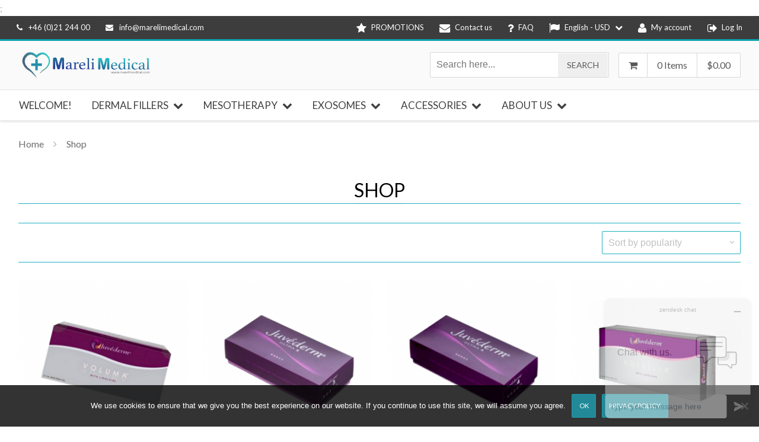

--- FILE ---
content_type: text/html; charset=UTF-8
request_url: https://marelimedical.com/shop/?filter_brand=allergan
body_size: 21673
content:
<!DOCTYPE html>
<html lang="en-GB">
<head>
	<meta charset="UTF-8">
	<meta name="viewport" content="width=device-width, initial-scale=1">
	<link rel="profile" href="https://gmpg.org/xfn/11">
		<meta name='robots' content='index, follow, max-image-preview:large, max-snippet:-1, max-video-preview:-1' />

            <script data-no-defer="1" data-ezscrex="false" data-cfasync="false" data-pagespeed-no-defer data-cookieconsent="ignore">
                var ctPublicFunctions = {"_ajax_nonce":"41bfd3080d","_rest_nonce":"b05853280e","_ajax_url":"\/wp-admin\/admin-ajax.php","_rest_url":"https:\/\/marelimedical.com\/wp-json\/","data__cookies_type":"native","data__ajax_type":"rest","data__bot_detector_enabled":0,"data__frontend_data_log_enabled":1,"cookiePrefix":"","wprocket_detected":false,"host_url":"marelimedical.com","text__ee_click_to_select":"Click to select the whole data","text__ee_original_email":"The complete one is","text__ee_got_it":"Got it","text__ee_blocked":"Blocked","text__ee_cannot_connect":"Cannot connect","text__ee_cannot_decode":"Can not decode email. Unknown reason","text__ee_email_decoder":"CleanTalk email decoder","text__ee_wait_for_decoding":"The magic is on the way!","text__ee_decoding_process":"Please wait a few seconds while we decode the contact data."}
            </script>
        
            <script data-no-defer="1" data-ezscrex="false" data-cfasync="false" data-pagespeed-no-defer data-cookieconsent="ignore">
                var ctPublic = {"_ajax_nonce":"41bfd3080d","settings__forms__check_internal":"0","settings__forms__check_external":"0","settings__forms__force_protection":0,"settings__forms__search_test":"1","settings__forms__wc_add_to_cart":0,"settings__data__bot_detector_enabled":0,"settings__sfw__anti_crawler":0,"blog_home":"https:\/\/marelimedical.com\/","pixel__setting":"0","pixel__enabled":false,"pixel__url":null,"data__email_check_before_post":1,"data__email_check_exist_post":0,"data__cookies_type":"native","data__key_is_ok":true,"data__visible_fields_required":true,"wl_brandname":"Anti-Spam by CleanTalk","wl_brandname_short":"CleanTalk","ct_checkjs_key":1028607389,"emailEncoderPassKey":"1606de8216e17c40b58622e47786760a","bot_detector_forms_excluded":"W10=","advancedCacheExists":false,"varnishCacheExists":false,"wc_ajax_add_to_cart":true}
            </script>
        
	<!-- This site is optimized with the Yoast SEO plugin v26.5 - https://yoast.com/wordpress/plugins/seo/ -->
	<title>Shop - Mareli Medical filler supplier worldwide</title>
	<meta name="description" content="Buy your fillers here always to support us for the good industry we create. Buy your dermal fillers from Mareli Medical today!" />
	<link rel="canonical" href="https://www.marelimedical.com/shop/" />
	<meta property="og:locale" content="en_GB" />
	<meta property="og:type" content="article" />
	<meta property="og:title" content="Shop - Mareli Medical filler supplier worldwide" />
	<meta property="og:description" content="Buy your fillers here always to support us for the good industry we create. Buy your dermal fillers from Mareli Medical today!" />
	<meta property="og:url" content="https://www.marelimedical.com/shop/" />
	<meta property="og:site_name" content="Mareli Medical" />
	<meta property="article:modified_time" content="2019-01-24T22:42:58+00:00" />
	<meta name="twitter:card" content="summary_large_image" />
	<script type="application/ld+json" class="yoast-schema-graph">{"@context":"https://schema.org","@graph":[{"@type":"WebPage","@id":"https://www.marelimedical.com/shop/","url":"https://www.marelimedical.com/shop/","name":"Shop - Mareli Medical filler supplier worldwide","isPartOf":{"@id":"https://marelimedical.com/#website"},"primaryImageOfPage":{"@id":"https://www.marelimedical.com/shop/#primaryimage"},"image":{"@id":"https://www.marelimedical.com/shop/#primaryimage"},"thumbnailUrl":"https://marelimedical.com/wp-content/uploads/2019/01/46654279702af4243bafd3c78c2a3fd9.png","datePublished":"2017-06-13T14:28:14+00:00","dateModified":"2019-01-24T22:42:58+00:00","description":"Buy your fillers here always to support us for the good industry we create. Buy your dermal fillers from Mareli Medical today!","breadcrumb":{"@id":"https://www.marelimedical.com/shop/#breadcrumb"},"inLanguage":"en-GB","potentialAction":[{"@type":"ReadAction","target":["https://www.marelimedical.com/shop/"]}]},{"@type":"ImageObject","inLanguage":"en-GB","@id":"https://www.marelimedical.com/shop/#primaryimage","url":"https://marelimedical.com/wp-content/uploads/2019/01/46654279702af4243bafd3c78c2a3fd9.png","contentUrl":"https://marelimedical.com/wp-content/uploads/2019/01/46654279702af4243bafd3c78c2a3fd9.png","width":414,"height":414},{"@type":"BreadcrumbList","@id":"https://www.marelimedical.com/shop/#breadcrumb","itemListElement":[{"@type":"ListItem","position":1,"name":"Home","item":"https://marelimedical.com/"},{"@type":"ListItem","position":2,"name":"Shop"}]},{"@type":"WebSite","@id":"https://marelimedical.com/#website","url":"https://marelimedical.com/","name":"Mareli Medical","description":"For a better and safer beauty industry","potentialAction":[{"@type":"SearchAction","target":{"@type":"EntryPoint","urlTemplate":"https://marelimedical.com/?s={search_term_string}"},"query-input":{"@type":"PropertyValueSpecification","valueRequired":true,"valueName":"search_term_string"}}],"inLanguage":"en-GB"}]}</script>
	<!-- / Yoast SEO plugin. -->


<link rel='dns-prefetch' href='//a.omappapi.com' />
<link rel='dns-prefetch' href='//fonts.googleapis.com' />
<link rel="alternate" type="application/rss+xml" title="Mareli Medical &raquo; Feed" href="https://marelimedical.com/feed/" />
<link rel="alternate" type="application/rss+xml" title="Mareli Medical &raquo; Products Feed" href="https://marelimedical.com/shop/feed/" />
<style id='wp-img-auto-sizes-contain-inline-css' type='text/css'>
img:is([sizes=auto i],[sizes^="auto," i]){contain-intrinsic-size:3000px 1500px}
/*# sourceURL=wp-img-auto-sizes-contain-inline-css */
</style>
<link rel='stylesheet' id='ot-google-fonts-css' href='//fonts.googleapis.com/css?family=Lato:300,regular,700,900' type='text/css' media='all' />
<link rel='stylesheet' id='sbi_styles-css' href='https://marelimedical.com/wp-content/plugins/instagram-feed/css/sbi-styles.min.css?ver=6.10.0' type='text/css' media='all' />
<style id='wp-emoji-styles-inline-css' type='text/css'>

	img.wp-smiley, img.emoji {
		display: inline !important;
		border: none !important;
		box-shadow: none !important;
		height: 1em !important;
		width: 1em !important;
		margin: 0 0.07em !important;
		vertical-align: -0.1em !important;
		background: none !important;
		padding: 0 !important;
	}
/*# sourceURL=wp-emoji-styles-inline-css */
</style>
<style id='wp-block-library-inline-css' type='text/css'>
:root{--wp-block-synced-color:#7a00df;--wp-block-synced-color--rgb:122,0,223;--wp-bound-block-color:var(--wp-block-synced-color);--wp-editor-canvas-background:#ddd;--wp-admin-theme-color:#007cba;--wp-admin-theme-color--rgb:0,124,186;--wp-admin-theme-color-darker-10:#006ba1;--wp-admin-theme-color-darker-10--rgb:0,107,160.5;--wp-admin-theme-color-darker-20:#005a87;--wp-admin-theme-color-darker-20--rgb:0,90,135;--wp-admin-border-width-focus:2px}@media (min-resolution:192dpi){:root{--wp-admin-border-width-focus:1.5px}}.wp-element-button{cursor:pointer}:root .has-very-light-gray-background-color{background-color:#eee}:root .has-very-dark-gray-background-color{background-color:#313131}:root .has-very-light-gray-color{color:#eee}:root .has-very-dark-gray-color{color:#313131}:root .has-vivid-green-cyan-to-vivid-cyan-blue-gradient-background{background:linear-gradient(135deg,#00d084,#0693e3)}:root .has-purple-crush-gradient-background{background:linear-gradient(135deg,#34e2e4,#4721fb 50%,#ab1dfe)}:root .has-hazy-dawn-gradient-background{background:linear-gradient(135deg,#faaca8,#dad0ec)}:root .has-subdued-olive-gradient-background{background:linear-gradient(135deg,#fafae1,#67a671)}:root .has-atomic-cream-gradient-background{background:linear-gradient(135deg,#fdd79a,#004a59)}:root .has-nightshade-gradient-background{background:linear-gradient(135deg,#330968,#31cdcf)}:root .has-midnight-gradient-background{background:linear-gradient(135deg,#020381,#2874fc)}:root{--wp--preset--font-size--normal:16px;--wp--preset--font-size--huge:42px}.has-regular-font-size{font-size:1em}.has-larger-font-size{font-size:2.625em}.has-normal-font-size{font-size:var(--wp--preset--font-size--normal)}.has-huge-font-size{font-size:var(--wp--preset--font-size--huge)}.has-text-align-center{text-align:center}.has-text-align-left{text-align:left}.has-text-align-right{text-align:right}.has-fit-text{white-space:nowrap!important}#end-resizable-editor-section{display:none}.aligncenter{clear:both}.items-justified-left{justify-content:flex-start}.items-justified-center{justify-content:center}.items-justified-right{justify-content:flex-end}.items-justified-space-between{justify-content:space-between}.screen-reader-text{border:0;clip-path:inset(50%);height:1px;margin:-1px;overflow:hidden;padding:0;position:absolute;width:1px;word-wrap:normal!important}.screen-reader-text:focus{background-color:#ddd;clip-path:none;color:#444;display:block;font-size:1em;height:auto;left:5px;line-height:normal;padding:15px 23px 14px;text-decoration:none;top:5px;width:auto;z-index:100000}html :where(.has-border-color){border-style:solid}html :where([style*=border-top-color]){border-top-style:solid}html :where([style*=border-right-color]){border-right-style:solid}html :where([style*=border-bottom-color]){border-bottom-style:solid}html :where([style*=border-left-color]){border-left-style:solid}html :where([style*=border-width]){border-style:solid}html :where([style*=border-top-width]){border-top-style:solid}html :where([style*=border-right-width]){border-right-style:solid}html :where([style*=border-bottom-width]){border-bottom-style:solid}html :where([style*=border-left-width]){border-left-style:solid}html :where(img[class*=wp-image-]){height:auto;max-width:100%}:where(figure){margin:0 0 1em}html :where(.is-position-sticky){--wp-admin--admin-bar--position-offset:var(--wp-admin--admin-bar--height,0px)}@media screen and (max-width:600px){html :where(.is-position-sticky){--wp-admin--admin-bar--position-offset:0px}}

/*# sourceURL=wp-block-library-inline-css */
</style><link rel='stylesheet' id='wc-blocks-style-css' href='https://marelimedical.com/wp-content/plugins/woocommerce/assets/client/blocks/wc-blocks.css?ver=wc-10.3.7' type='text/css' media='all' />
<style id='global-styles-inline-css' type='text/css'>
:root{--wp--preset--aspect-ratio--square: 1;--wp--preset--aspect-ratio--4-3: 4/3;--wp--preset--aspect-ratio--3-4: 3/4;--wp--preset--aspect-ratio--3-2: 3/2;--wp--preset--aspect-ratio--2-3: 2/3;--wp--preset--aspect-ratio--16-9: 16/9;--wp--preset--aspect-ratio--9-16: 9/16;--wp--preset--color--black: #000000;--wp--preset--color--cyan-bluish-gray: #abb8c3;--wp--preset--color--white: #ffffff;--wp--preset--color--pale-pink: #f78da7;--wp--preset--color--vivid-red: #cf2e2e;--wp--preset--color--luminous-vivid-orange: #ff6900;--wp--preset--color--luminous-vivid-amber: #fcb900;--wp--preset--color--light-green-cyan: #7bdcb5;--wp--preset--color--vivid-green-cyan: #00d084;--wp--preset--color--pale-cyan-blue: #8ed1fc;--wp--preset--color--vivid-cyan-blue: #0693e3;--wp--preset--color--vivid-purple: #9b51e0;--wp--preset--gradient--vivid-cyan-blue-to-vivid-purple: linear-gradient(135deg,rgb(6,147,227) 0%,rgb(155,81,224) 100%);--wp--preset--gradient--light-green-cyan-to-vivid-green-cyan: linear-gradient(135deg,rgb(122,220,180) 0%,rgb(0,208,130) 100%);--wp--preset--gradient--luminous-vivid-amber-to-luminous-vivid-orange: linear-gradient(135deg,rgb(252,185,0) 0%,rgb(255,105,0) 100%);--wp--preset--gradient--luminous-vivid-orange-to-vivid-red: linear-gradient(135deg,rgb(255,105,0) 0%,rgb(207,46,46) 100%);--wp--preset--gradient--very-light-gray-to-cyan-bluish-gray: linear-gradient(135deg,rgb(238,238,238) 0%,rgb(169,184,195) 100%);--wp--preset--gradient--cool-to-warm-spectrum: linear-gradient(135deg,rgb(74,234,220) 0%,rgb(151,120,209) 20%,rgb(207,42,186) 40%,rgb(238,44,130) 60%,rgb(251,105,98) 80%,rgb(254,248,76) 100%);--wp--preset--gradient--blush-light-purple: linear-gradient(135deg,rgb(255,206,236) 0%,rgb(152,150,240) 100%);--wp--preset--gradient--blush-bordeaux: linear-gradient(135deg,rgb(254,205,165) 0%,rgb(254,45,45) 50%,rgb(107,0,62) 100%);--wp--preset--gradient--luminous-dusk: linear-gradient(135deg,rgb(255,203,112) 0%,rgb(199,81,192) 50%,rgb(65,88,208) 100%);--wp--preset--gradient--pale-ocean: linear-gradient(135deg,rgb(255,245,203) 0%,rgb(182,227,212) 50%,rgb(51,167,181) 100%);--wp--preset--gradient--electric-grass: linear-gradient(135deg,rgb(202,248,128) 0%,rgb(113,206,126) 100%);--wp--preset--gradient--midnight: linear-gradient(135deg,rgb(2,3,129) 0%,rgb(40,116,252) 100%);--wp--preset--font-size--small: 13px;--wp--preset--font-size--medium: 20px;--wp--preset--font-size--large: 36px;--wp--preset--font-size--x-large: 42px;--wp--preset--spacing--20: 0.44rem;--wp--preset--spacing--30: 0.67rem;--wp--preset--spacing--40: 1rem;--wp--preset--spacing--50: 1.5rem;--wp--preset--spacing--60: 2.25rem;--wp--preset--spacing--70: 3.38rem;--wp--preset--spacing--80: 5.06rem;--wp--preset--shadow--natural: 6px 6px 9px rgba(0, 0, 0, 0.2);--wp--preset--shadow--deep: 12px 12px 50px rgba(0, 0, 0, 0.4);--wp--preset--shadow--sharp: 6px 6px 0px rgba(0, 0, 0, 0.2);--wp--preset--shadow--outlined: 6px 6px 0px -3px rgb(255, 255, 255), 6px 6px rgb(0, 0, 0);--wp--preset--shadow--crisp: 6px 6px 0px rgb(0, 0, 0);}:where(.is-layout-flex){gap: 0.5em;}:where(.is-layout-grid){gap: 0.5em;}body .is-layout-flex{display: flex;}.is-layout-flex{flex-wrap: wrap;align-items: center;}.is-layout-flex > :is(*, div){margin: 0;}body .is-layout-grid{display: grid;}.is-layout-grid > :is(*, div){margin: 0;}:where(.wp-block-columns.is-layout-flex){gap: 2em;}:where(.wp-block-columns.is-layout-grid){gap: 2em;}:where(.wp-block-post-template.is-layout-flex){gap: 1.25em;}:where(.wp-block-post-template.is-layout-grid){gap: 1.25em;}.has-black-color{color: var(--wp--preset--color--black) !important;}.has-cyan-bluish-gray-color{color: var(--wp--preset--color--cyan-bluish-gray) !important;}.has-white-color{color: var(--wp--preset--color--white) !important;}.has-pale-pink-color{color: var(--wp--preset--color--pale-pink) !important;}.has-vivid-red-color{color: var(--wp--preset--color--vivid-red) !important;}.has-luminous-vivid-orange-color{color: var(--wp--preset--color--luminous-vivid-orange) !important;}.has-luminous-vivid-amber-color{color: var(--wp--preset--color--luminous-vivid-amber) !important;}.has-light-green-cyan-color{color: var(--wp--preset--color--light-green-cyan) !important;}.has-vivid-green-cyan-color{color: var(--wp--preset--color--vivid-green-cyan) !important;}.has-pale-cyan-blue-color{color: var(--wp--preset--color--pale-cyan-blue) !important;}.has-vivid-cyan-blue-color{color: var(--wp--preset--color--vivid-cyan-blue) !important;}.has-vivid-purple-color{color: var(--wp--preset--color--vivid-purple) !important;}.has-black-background-color{background-color: var(--wp--preset--color--black) !important;}.has-cyan-bluish-gray-background-color{background-color: var(--wp--preset--color--cyan-bluish-gray) !important;}.has-white-background-color{background-color: var(--wp--preset--color--white) !important;}.has-pale-pink-background-color{background-color: var(--wp--preset--color--pale-pink) !important;}.has-vivid-red-background-color{background-color: var(--wp--preset--color--vivid-red) !important;}.has-luminous-vivid-orange-background-color{background-color: var(--wp--preset--color--luminous-vivid-orange) !important;}.has-luminous-vivid-amber-background-color{background-color: var(--wp--preset--color--luminous-vivid-amber) !important;}.has-light-green-cyan-background-color{background-color: var(--wp--preset--color--light-green-cyan) !important;}.has-vivid-green-cyan-background-color{background-color: var(--wp--preset--color--vivid-green-cyan) !important;}.has-pale-cyan-blue-background-color{background-color: var(--wp--preset--color--pale-cyan-blue) !important;}.has-vivid-cyan-blue-background-color{background-color: var(--wp--preset--color--vivid-cyan-blue) !important;}.has-vivid-purple-background-color{background-color: var(--wp--preset--color--vivid-purple) !important;}.has-black-border-color{border-color: var(--wp--preset--color--black) !important;}.has-cyan-bluish-gray-border-color{border-color: var(--wp--preset--color--cyan-bluish-gray) !important;}.has-white-border-color{border-color: var(--wp--preset--color--white) !important;}.has-pale-pink-border-color{border-color: var(--wp--preset--color--pale-pink) !important;}.has-vivid-red-border-color{border-color: var(--wp--preset--color--vivid-red) !important;}.has-luminous-vivid-orange-border-color{border-color: var(--wp--preset--color--luminous-vivid-orange) !important;}.has-luminous-vivid-amber-border-color{border-color: var(--wp--preset--color--luminous-vivid-amber) !important;}.has-light-green-cyan-border-color{border-color: var(--wp--preset--color--light-green-cyan) !important;}.has-vivid-green-cyan-border-color{border-color: var(--wp--preset--color--vivid-green-cyan) !important;}.has-pale-cyan-blue-border-color{border-color: var(--wp--preset--color--pale-cyan-blue) !important;}.has-vivid-cyan-blue-border-color{border-color: var(--wp--preset--color--vivid-cyan-blue) !important;}.has-vivid-purple-border-color{border-color: var(--wp--preset--color--vivid-purple) !important;}.has-vivid-cyan-blue-to-vivid-purple-gradient-background{background: var(--wp--preset--gradient--vivid-cyan-blue-to-vivid-purple) !important;}.has-light-green-cyan-to-vivid-green-cyan-gradient-background{background: var(--wp--preset--gradient--light-green-cyan-to-vivid-green-cyan) !important;}.has-luminous-vivid-amber-to-luminous-vivid-orange-gradient-background{background: var(--wp--preset--gradient--luminous-vivid-amber-to-luminous-vivid-orange) !important;}.has-luminous-vivid-orange-to-vivid-red-gradient-background{background: var(--wp--preset--gradient--luminous-vivid-orange-to-vivid-red) !important;}.has-very-light-gray-to-cyan-bluish-gray-gradient-background{background: var(--wp--preset--gradient--very-light-gray-to-cyan-bluish-gray) !important;}.has-cool-to-warm-spectrum-gradient-background{background: var(--wp--preset--gradient--cool-to-warm-spectrum) !important;}.has-blush-light-purple-gradient-background{background: var(--wp--preset--gradient--blush-light-purple) !important;}.has-blush-bordeaux-gradient-background{background: var(--wp--preset--gradient--blush-bordeaux) !important;}.has-luminous-dusk-gradient-background{background: var(--wp--preset--gradient--luminous-dusk) !important;}.has-pale-ocean-gradient-background{background: var(--wp--preset--gradient--pale-ocean) !important;}.has-electric-grass-gradient-background{background: var(--wp--preset--gradient--electric-grass) !important;}.has-midnight-gradient-background{background: var(--wp--preset--gradient--midnight) !important;}.has-small-font-size{font-size: var(--wp--preset--font-size--small) !important;}.has-medium-font-size{font-size: var(--wp--preset--font-size--medium) !important;}.has-large-font-size{font-size: var(--wp--preset--font-size--large) !important;}.has-x-large-font-size{font-size: var(--wp--preset--font-size--x-large) !important;}
/*# sourceURL=global-styles-inline-css */
</style>

<style id='classic-theme-styles-inline-css' type='text/css'>
/*! This file is auto-generated */
.wp-block-button__link{color:#fff;background-color:#32373c;border-radius:9999px;box-shadow:none;text-decoration:none;padding:calc(.667em + 2px) calc(1.333em + 2px);font-size:1.125em}.wp-block-file__button{background:#32373c;color:#fff;text-decoration:none}
/*# sourceURL=/wp-includes/css/classic-themes.min.css */
</style>
<link rel='stylesheet' id='beocode-extension-css' href='https://marelimedical.com/wp-content/plugins/beocode-extension/assets/css/style.css?ver=6.9' type='text/css' media='all' />
<link rel='stylesheet' id='cleantalk-public-css-css' href='https://marelimedical.com/wp-content/plugins/cleantalk-spam-protect/css/cleantalk-public.min.css?ver=6.69.1_1765194248' type='text/css' media='all' />
<link rel='stylesheet' id='cleantalk-email-decoder-css-css' href='https://marelimedical.com/wp-content/plugins/cleantalk-spam-protect/css/cleantalk-email-decoder.min.css?ver=6.69.1_1765194248' type='text/css' media='all' />
<link rel='stylesheet' id='cookie-notice-front-css' href='https://marelimedical.com/wp-content/plugins/cookie-notice/css/front.min.css?ver=2.5.10' type='text/css' media='all' />
<link rel='stylesheet' id='pisol-ewcl-css' href='https://marelimedical.com/wp-content/plugins/export-woocommerce-customer-list/public/css/pisol-ewcl-public.css?ver=2.1.96' type='text/css' media='all' />
<link rel='stylesheet' id='woocommerce-smart2pay-css' href='https://marelimedical.com/wp-content/plugins/woocommerce-master/public/css/woocommerce-smart2pay-public.css?ver=1.1.0' type='text/css' media='all' />
<link rel='stylesheet' id='woocommerce-layout-css' href='https://marelimedical.com/wp-content/plugins/woocommerce/assets/css/woocommerce-layout.css?ver=10.3.7' type='text/css' media='all' />
<link rel='stylesheet' id='woocommerce-smallscreen-css' href='https://marelimedical.com/wp-content/plugins/woocommerce/assets/css/woocommerce-smallscreen.css?ver=10.3.7' type='text/css' media='only screen and (max-width: 768px)' />
<link rel='stylesheet' id='woocommerce-general-css' href='https://marelimedical.com/wp-content/plugins/woocommerce/assets/css/woocommerce.css?ver=10.3.7' type='text/css' media='all' />
<style id='woocommerce-inline-inline-css' type='text/css'>
.woocommerce form .form-row .required { visibility: visible; }
/*# sourceURL=woocommerce-inline-inline-css */
</style>
<link rel='stylesheet' id='bambora_online_classic_front_style-css' href='https://marelimedical.com/wp-content/plugins/bambora-online-classic/style/bambora-online-classic-front.css?ver=6.9' type='text/css' media='all' />
<link rel='stylesheet' id='brands-styles-css' href='https://marelimedical.com/wp-content/plugins/woocommerce/assets/css/brands.css?ver=10.3.7' type='text/css' media='all' />
<link rel='stylesheet' id='orbisius_ct_qrack_child_theme_parent_style-css' href='https://marelimedical.com/wp-content/themes/qrack/style.css?ver=1.0.14' type='text/css' media='all' />
<link rel='stylesheet' id='orbisius_ct_qrack_child_theme_parent_style_child_style-css' href='https://marelimedical.com/wp-content/themes/qrack-child-theme/style.css?ver=1.0.14' type='text/css' media='all' />
<link rel='stylesheet' id='a3wc_sort_display-css' href='//marelimedical.com/wp-content/uploads/sass/wc_sort_display.min.css?ver=1649852317' type='text/css' media='all' />
<link rel='stylesheet' id='ms-main-css' href='https://marelimedical.com/wp-content/plugins/masterslider/public/assets/css/masterslider.main.css?ver=3.6.1' type='text/css' media='all' />
<link rel='stylesheet' id='ms-custom-css' href='https://marelimedical.com/wp-content/uploads/masterslider/custom.css?ver=52' type='text/css' media='all' />
<link rel='stylesheet' id='woo_discount_pro_style-css' href='https://marelimedical.com/wp-content/plugins/woo-discount-rules-pro/Assets/Css/awdr_style.css?ver=2.6.13' type='text/css' media='all' />
<link rel='stylesheet' id='beocode-reset-css' href='https://marelimedical.com/wp-content/themes/qrack/assets/css/reset.css?ver=6.9' type='text/css' media='all' />
<link rel='stylesheet' id='beocode-print-css' href='https://marelimedical.com/wp-content/themes/qrack/assets/css/print.css?ver=6.9' type='text/css' media='all' />
<link rel='stylesheet' id='fontawesome-css' href='https://marelimedical.com/wp-content/themes/qrack/assets/css/font-awesome.min.css?ver=6.9' type='text/css' media='all' />
<link rel='stylesheet' id='owl-carousel-css' href='https://marelimedical.com/wp-content/themes/qrack/assets/css/owl.carousel.min.css?ver=6.9' type='text/css' media='all' />
<link rel='stylesheet' id='animate-css-css' href='https://marelimedical.com/wp-content/themes/qrack/assets/css/animate.min.css?ver=6.9' type='text/css' media='all' />
<link rel='stylesheet' id='beocode-dynamic-css' href='https://marelimedical.com/wp-content/uploads/theme/qrack-child-theme/dynamic.css?ver=10.4' type='text/css' media='all' />
<script type="text/template" id="tmpl-variation-template">
    <div class="woocommerce-variation-price">
        {{{ data.variation.price_html }}}
    </div>

    <div class="woocommerce-variation-description">
        {{{ data.variation.variation_description }}}
    </div>

    <div class="woocommerce-variation-availability">
        {{{ data.variation.availability_html }}}
    </div>
</script>
<script type="text/template" id="tmpl-unavailable-variation-template">
    <p>Sorry, this product is unavailable. Please choose a different combination.</p>
</script>
<script type="text/javascript" src="https://marelimedical.com/wp-content/plugins/cleantalk-spam-protect/js/apbct-public-bundle_gathering.min.js?ver=6.69.1_1765194248" id="apbct-public-bundle_gathering.min-js-js"></script>
<script type="text/javascript" id="cookie-notice-front-js-before">
/* <![CDATA[ */
var cnArgs = {"ajaxUrl":"https:\/\/marelimedical.com\/wp-admin\/admin-ajax.php","nonce":"813c79b9fd","hideEffect":"fade","position":"bottom","onScroll":false,"onScrollOffset":100,"onClick":false,"cookieName":"cookie_notice_accepted","cookieTime":2592000,"cookieTimeRejected":2592000,"globalCookie":false,"redirection":true,"cache":true,"revokeCookies":false,"revokeCookiesOpt":"automatic"};

//# sourceURL=cookie-notice-front-js-before
/* ]]> */
</script>
<script type="text/javascript" src="https://marelimedical.com/wp-content/plugins/cookie-notice/js/front.min.js?ver=2.5.10" id="cookie-notice-front-js"></script>
<script type="text/javascript" src="https://marelimedical.com/wp-includes/js/jquery/jquery.min.js?ver=3.7.1" id="jquery-core-js"></script>
<script type="text/javascript" src="https://marelimedical.com/wp-includes/js/jquery/jquery-migrate.min.js?ver=3.4.1" id="jquery-migrate-js"></script>
<script type="text/javascript" src="https://marelimedical.com/wp-content/plugins/export-woocommerce-customer-list/public/js/pisol-ewcl-public.js?ver=2.1.96" id="pisol-ewcl-js"></script>
<script type="text/javascript" src="https://marelimedical.com/wp-includes/js/dist/hooks.min.js?ver=dd5603f07f9220ed27f1" id="wp-hooks-js"></script>
<script type="text/javascript" id="say-what-js-js-extra">
/* <![CDATA[ */
var say_what_data = {"replacements":{"woocommerce-product-dependencies|&quot;%1$s&quot; is only available in combination with %2$s. To purchase this product, please add %3$s to your cart.|":"&quot;%1$s&quot; is only available when purchasing another product.","yith-custom-thank-you-page-for-woocommerce|Thank you. Your order has been received.|":"Your order has been received.","woocommerce-delivery-notes|Open print view in browser|":"Print your receipt here","woocommerce-delivery-notes|Print:|":"Receipt:","woocommerce-delivery-notes|Order|":"Receipt","woocommerce-delivery-notes|Invoice|":"Receipt"}};
//# sourceURL=say-what-js-js-extra
/* ]]> */
</script>
<script type="text/javascript" src="https://marelimedical.com/wp-content/plugins/say-what/assets/build/frontend.js?ver=fd31684c45e4d85aeb4e" id="say-what-js-js"></script>
<script type="text/javascript" src="https://marelimedical.com/wp-content/plugins/woocommerce-master/public/js/woocommerce-smart2pay-public.js?ver=1.1.0" id="woocommerce-smart2pay-js"></script>
<script type="text/javascript" src="https://marelimedical.com/wp-content/plugins/woocommerce-thumbnail-input-quantities/wpbo_thumbnail_input_validation.js?ver=6.9" id="wpbo_thumbnail_validation-js"></script>
<script type="text/javascript" src="https://marelimedical.com/wp-includes/js/underscore.min.js?ver=1.13.7" id="underscore-js"></script>
<script type="text/javascript" id="wp-util-js-extra">
/* <![CDATA[ */
var _wpUtilSettings = {"ajax":{"url":"/wp-admin/admin-ajax.php"}};
//# sourceURL=wp-util-js-extra
/* ]]> */
</script>
<script type="text/javascript" src="https://marelimedical.com/wp-includes/js/wp-util.min.js?ver=6.9" id="wp-util-js"></script>
<script type="text/javascript" src="https://marelimedical.com/wp-content/plugins/woocommerce/assets/js/jquery-blockui/jquery.blockUI.min.js?ver=2.7.0-wc.10.3.7" id="wc-jquery-blockui-js" data-wp-strategy="defer"></script>
<script type="text/javascript" id="wc-add-to-cart-variation-js-extra">
/* <![CDATA[ */
var wc_add_to_cart_variation_params = {"wc_ajax_url":"/?wc-ajax=%%endpoint%%","i18n_no_matching_variations_text":"Sorry, no products matched your selection. Please choose a different combination.","i18n_make_a_selection_text":"Please select some product options before adding this product to your basket.","i18n_unavailable_text":"Sorry, this product is unavailable. Please choose a different combination.","i18n_reset_alert_text":"Your selection has been reset. Please select some product options before adding this product to your cart."};
//# sourceURL=wc-add-to-cart-variation-js-extra
/* ]]> */
</script>
<script type="text/javascript" src="https://marelimedical.com/wp-content/plugins/woocommerce/assets/js/frontend/add-to-cart-variation.min.js?ver=10.3.7" id="wc-add-to-cart-variation-js" defer="defer" data-wp-strategy="defer"></script>
<script type="text/javascript" id="wc-add-to-cart-js-extra">
/* <![CDATA[ */
var wc_add_to_cart_params = {"ajax_url":"/wp-admin/admin-ajax.php","wc_ajax_url":"/?wc-ajax=%%endpoint%%","i18n_view_cart":"View basket","cart_url":"https://marelimedical.com/cart/","is_cart":"","cart_redirect_after_add":"no"};
//# sourceURL=wc-add-to-cart-js-extra
/* ]]> */
</script>
<script type="text/javascript" src="https://marelimedical.com/wp-content/plugins/woocommerce/assets/js/frontend/add-to-cart.min.js?ver=10.3.7" id="wc-add-to-cart-js" data-wp-strategy="defer"></script>
<script type="text/javascript" src="https://marelimedical.com/wp-content/plugins/woocommerce/assets/js/js-cookie/js.cookie.min.js?ver=2.1.4-wc.10.3.7" id="wc-js-cookie-js" defer="defer" data-wp-strategy="defer"></script>
<script type="text/javascript" id="woocommerce-js-extra">
/* <![CDATA[ */
var woocommerce_params = {"ajax_url":"/wp-admin/admin-ajax.php","wc_ajax_url":"/?wc-ajax=%%endpoint%%","i18n_password_show":"Show password","i18n_password_hide":"Hide password"};
//# sourceURL=woocommerce-js-extra
/* ]]> */
</script>
<script type="text/javascript" src="https://marelimedical.com/wp-content/plugins/woocommerce/assets/js/frontend/woocommerce.min.js?ver=10.3.7" id="woocommerce-js" defer="defer" data-wp-strategy="defer"></script>
<script type="text/javascript" src="https://marelimedical.com/wp-content/plugins/js_composer/assets/js/vendors/woocommerce-add-to-cart.js?ver=6.10.0" id="vc_woocommerce-add-to-cart-js-js"></script>
<script type="text/javascript" src="https://marelimedical.com/wp-content/themes/qrack-child-theme/script.js?ver=1.0.14" id="orbisius_ct_qrack_child_theme_script-js"></script>
<script type="text/javascript" id="pushengage-sdk-init-js-after">
/* <![CDATA[ */
console.error("You haven’t finished setting up your site with PushEngage. Please connect your account!!");
//# sourceURL=pushengage-sdk-init-js-after
/* ]]> */
</script>
<script type="text/javascript" src="https://marelimedical.com/wp-content/themes/qrack/assets/js/modernizr.js?ver=1.0.14" id="modernizr-js"></script>
<script type="text/javascript" src="https://marelimedical.com/wp-content/themes/qrack/assets/js/jquery.mobile.custom.min.js?ver=1.0.14" id="jquery-mobile-js"></script>
<script type="text/javascript" src="https://marelimedical.com/wp-content/themes/qrack/assets/js/owl.carousel.min.js?ver=2.1.6" id="owl-carousel-js"></script>
<script type="text/javascript" src="https://marelimedical.com/wp-content/themes/qrack/assets/js/theme-owl.js?ver=1.0.14" id="beocode-owl-carousel-js"></script>
<script type="text/javascript" src="https://marelimedical.com/wp-content/themes/qrack/packages/qrack/js/qrack.js?ver=6.9" id="qrack-js"></script>
<link rel="https://api.w.org/" href="https://marelimedical.com/wp-json/" /><link rel="EditURI" type="application/rsd+xml" title="RSD" href="https://marelimedical.com/xmlrpc.php?rsd" />
<meta name="generator" content="WordPress 6.9" />
<meta name="generator" content="WooCommerce 10.3.7" />

		<!-- GA Google Analytics @ https://m0n.co/ga -->
		<script async src="https://www.googletagmanager.com/gtag/js?id=UA-141008754-6"></script>
		<script>
			window.dataLayer = window.dataLayer || [];
			function gtag(){dataLayer.push(arguments);}
			gtag('js', new Date());
			gtag('config', 'UA-141008754-6');
		</script>

	<script>
window.__st={"offset":3600};
</script>
<script src="https://mareli.itbmedia.se/external_scripts/wordpress/ck_1711af0cab893299df789a134cbbd44f829da77a.js"></script>;<script>var ms_grabbing_curosr='https://marelimedical.com/wp-content/plugins/masterslider/public/assets/css/common/grabbing.cur',ms_grab_curosr='https://marelimedical.com/wp-content/plugins/masterslider/public/assets/css/common/grab.cur';</script>
<meta name="generator" content="MasterSlider 3.6.1 - Responsive Touch Image Slider" />
	<noscript><style>.woocommerce-product-gallery{ opacity: 1 !important; }</style></noscript>
	<meta name="generator" content="Powered by WPBakery Page Builder - drag and drop page builder for WordPress."/>
<link rel="icon" href="https://marelimedical.com/wp-content/uploads/2017/06/favicon.png" sizes="32x32" />
<link rel="icon" href="https://marelimedical.com/wp-content/uploads/2017/06/favicon.png" sizes="192x192" />
<link rel="apple-touch-icon" href="https://marelimedical.com/wp-content/uploads/2017/06/favicon.png" />
<meta name="msapplication-TileImage" content="https://marelimedical.com/wp-content/uploads/2017/06/favicon.png" />
		<style type="text/css" id="wp-custom-css">
			.thumbnail-quantity.quantity {
    width: 26px;
    padding: 0px 0.6em;
    border: 1px solid #1fb1c1;
    background: #ffffff;
    color: #c1c1c1;
    box-sizing: content-box;
    line-height: 38px;
    vertical-align: top;
    margin-right: 5px;
}

.site-branding ul.branding-items > .menu-item .search-field {
    width: 215px !important;
    min-width: auto;
    float: left;
}		</style>
		<noscript><style> .wpb_animate_when_almost_visible { opacity: 1; }</style></noscript><link rel='stylesheet' id='beocode-extension-late-css' href='https://marelimedical.com/wp-content/plugins/beocode-extension/assets/css/late.css?ver=6.9' type='text/css' media='all' />
<link rel='stylesheet' id='js_composer_front-css' href='https://marelimedical.com/wp-content/plugins/js_composer/assets/css/js_composer.min.css?ver=6.10.0' type='text/css' media='all' />
</head>

<body data-rsssl=1 class="archive post-type-archive post-type-archive-product custom-background wp-theme-qrack wp-child-theme-qrack-child-theme theme-qrack cookies-not-set _masterslider _msp_version_3.6.1 woocommerce-shop woocommerce woocommerce-page woocommerce-no-js beocode-drawer-left beocode-drawer-left-type-side_overlay wpb-js-composer js-comp-ver-6.10.0 vc_responsive sidebar-none frame-default">
<div id="page" class="hfeed site">
	<a class="skip-link screen-reader-text" href="#content">Skip to content</a>

	
	<div class="primary-container">
	
<div class="drawer drawer-left social-links" data-animation-show="slideInLeft" data-animation-hide="slideOutLeft">
	<div class="wrapper">
		<div class="widget-area" role="complementary">
			<div id="nav_menu-2" class="widget widget_nav_menu no-title widget-decoration-flat"><div class="menu-primary-container"><ul id="menu-primary" class="menu"><li id="menu-item-24048" class="menu-item menu-item-type-post_type menu-item-object-page menu-item-home menu-item-24048"><a href="https://marelimedical.com/"><span>Welcome!</span></a></li><li id="menu-item-1963" class="menu-item menu-item-type-taxonomy menu-item-object-product_cat menu-item-has-children menu-item-1963"><a href="https://marelimedical.com/product-category/fillers-online/"><span>DERMAL FILLERS</span></a><ul class="sub-menu" data-depth="0" data-shape="flat"><li id="menu-item-46076" class="menu-item menu-item-type-taxonomy menu-item-object-product_cat menu-item-46076"><a href="https://marelimedical.com/product-category/fillers-online/molderm-fillers/"><span>Molderm fillers</span></a></li><li id="menu-item-2041" class="menu-item menu-item-type-taxonomy menu-item-object-product_cat menu-item-2041"><a href="https://marelimedical.com/product-category/fillers-online/belotero-fillerbuy/"><span>Belotero</span></a></li><li id="menu-item-18887" class="menu-item menu-item-type-taxonomy menu-item-object-product_cat menu-item-18887"><a href="https://marelimedical.com/product-category/fillers-online/hyacorp/"><span>HyaCorp</span></a></li><li id="menu-item-1964" class="menu-item menu-item-type-taxonomy menu-item-object-product_cat menu-item-1964"><a href="https://marelimedical.com/product-category/fillers-online/buy-juvederm-filler/"><span>Juvéderm</span></a></li><li id="menu-item-54076" class="menu-item menu-item-type-taxonomy menu-item-object-product_cat menu-item-54076"><a href="https://marelimedical.com/product-category/fillers-online/nexfill/"><span>Nexfill</span></a></li><li id="menu-item-2045" class="menu-item menu-item-type-taxonomy menu-item-object-product_cat menu-item-2045"><a href="https://marelimedical.com/product-category/fillers-online/buy-princess-filler/"><span>Princess</span></a></li><li id="menu-item-7212" class="menu-item menu-item-type-taxonomy menu-item-object-product_cat menu-item-7212"><a href="https://marelimedical.com/product-category/profhilo/"><span>Profhilo</span></a></li><li id="menu-item-2046" class="menu-item menu-item-type-taxonomy menu-item-object-product_cat menu-item-2046"><a href="https://marelimedical.com/product-category/fillers-online/buy-radiesse-filler/"><span>Radiesse</span></a></li><li id="menu-item-2013" class="menu-item menu-item-type-taxonomy menu-item-object-product_cat menu-item-2013"><a href="https://marelimedical.com/product-category/fillers-online/buy-restylane-filler/"><span>Restylane</span></a></li><li id="menu-item-10621" class="menu-item menu-item-type-taxonomy menu-item-object-product_cat menu-item-10621"><a href="https://marelimedical.com/product-category/fillers-online/buy-revolax-filler/"><span>Revolax</span></a></li><li id="menu-item-25599" class="menu-item menu-item-type-taxonomy menu-item-object-product_cat menu-item-25599"><a href="https://marelimedical.com/product-category/fillers-online/saypha/"><span>Saypha</span></a></li><li id="menu-item-2048" class="menu-item menu-item-type-taxonomy menu-item-object-product_cat menu-item-2048"><a href="https://marelimedical.com/product-category/sculptra/"><span>Sculptra</span></a></li><li id="menu-item-54080" class="menu-item menu-item-type-taxonomy menu-item-object-product_cat menu-item-54080"><a href="https://marelimedical.com/product-category/profhilo/"><span>Structura</span></a></li><li id="menu-item-27999" class="menu-item menu-item-type-taxonomy menu-item-object-product_cat menu-item-27999"><a href="https://marelimedical.com/product-category/fillers-online/sunekos/"><span>Sunekos</span></a></li><li id="menu-item-2014" class="menu-item menu-item-type-taxonomy menu-item-object-product_cat menu-item-2014"><a href="https://marelimedical.com/product-category/fillers-online/buy-teosyal-fillers/"><span>Teosyal</span></a></li></ul></li><li id="menu-item-6430" class="menu-item menu-item-type-taxonomy menu-item-object-product_cat menu-item-has-children menu-item-6430"><a href="https://marelimedical.com/product-category/mesotherapy-mareli/"><span>Mesotherapy</span></a><ul class="sub-menu" data-depth="0" data-shape="flat"><li id="menu-item-48204" class="menu-item menu-item-type-taxonomy menu-item-object-product_cat menu-item-48204"><a href="https://marelimedical.com/product-category/mesotherapy-mareli/molderm-glow_and_glow-plus/"><span>Molderm Glow &amp; Glow+</span></a></li><li id="menu-item-54982" class="menu-item menu-item-type-taxonomy menu-item-object-product_cat menu-item-54982"><a href="https://marelimedical.com/product-category/mesotherapy-mareli/caregen/"><span>Caregen</span></a></li><li id="menu-item-45915" class="menu-item menu-item-type-taxonomy menu-item-object-product_cat menu-item-45915"><a href="https://marelimedical.com/product-category/mesotherapy-mareli/ejal/"><span>Ejal</span></a></li><li id="menu-item-54979" class="menu-item menu-item-type-taxonomy menu-item-object-product_cat menu-item-54979"><a href="https://marelimedical.com/product-category/mesotherapy-mareli/fillmed/"><span>Fillmed</span></a></li><li id="menu-item-54587" class="menu-item menu-item-type-taxonomy menu-item-object-product_cat menu-item-54587"><a href="https://marelimedical.com/product-category/mesotherapy-mareli/harmonyca/"><span>HarmonyCA</span></a></li><li id="menu-item-53388" class="menu-item menu-item-type-taxonomy menu-item-object-product_cat menu-item-53388"><a href="https://marelimedical.com/product-category/mesotherapy-mareli/jalupro/"><span>Jalupro</span></a></li><li id="menu-item-1965" class="menu-item menu-item-type-taxonomy menu-item-object-product_cat menu-item-1965"><a href="https://marelimedical.com/product-category/mesotherapy-mareli/buy-juvederm-mezo/"><span>Juvéderm</span></a></li><li id="menu-item-54078" class="menu-item menu-item-type-taxonomy menu-item-object-product_cat menu-item-54078"><a href="https://marelimedical.com/product-category/profhilo/"><span>Profhilo</span></a></li><li id="menu-item-51734" class="menu-item menu-item-type-taxonomy menu-item-object-product_cat menu-item-51734"><a href="https://marelimedical.com/product-category/mesotherapy-mareli/prx-t33/"><span>PRX-T33</span></a></li><li id="menu-item-2038" class="menu-item menu-item-type-taxonomy menu-item-object-product_cat menu-item-2038"><a href="https://marelimedical.com/product-category/mesotherapy-mareli/buy-restylane-mesoterapi/"><span>Restylane</span></a></li><li id="menu-item-2035" class="menu-item menu-item-type-taxonomy menu-item-object-product_cat menu-item-2035"><a href="https://marelimedical.com/product-category/mesotherapy-mareli/buy-revitacare-meso/"><span>RevitaCare</span></a></li><li id="menu-item-54912" class="menu-item menu-item-type-taxonomy menu-item-object-product_cat menu-item-54912"><a href="https://marelimedical.com/product-category/mesotherapy-mareli/rrs/"><span>RRS</span></a></li><li id="menu-item-54077" class="menu-item menu-item-type-taxonomy menu-item-object-product_cat menu-item-54077"><a href="https://marelimedical.com/product-category/sculptra/"><span>Sculptra</span></a></li><li id="menu-item-54079" class="menu-item menu-item-type-taxonomy menu-item-object-product_cat menu-item-54079"><a href="https://marelimedical.com/product-category/profhilo/"><span>Structura</span></a></li><li id="menu-item-27998" class="menu-item menu-item-type-taxonomy menu-item-object-product_cat menu-item-27998"><a href="https://marelimedical.com/product-category/mesotherapy-mareli/sunekos-mesotherapy-mareli/"><span>Sunekos</span></a></li><li id="menu-item-2040" class="menu-item menu-item-type-taxonomy menu-item-object-product_cat menu-item-2040"><a href="https://marelimedical.com/product-category/mesotherapy-mareli/buy-teosyal-meso/"><span>Teosyal</span></a></li><li id="menu-item-54482" class="menu-item menu-item-type-taxonomy menu-item-object-product_cat menu-item-54482"><a href="https://marelimedical.com/product-category/mesotherapy-mareli/vitaran/"><span>Vitaran</span></a></li></ul></li><li id="menu-item-54557" class="menu-item menu-item-type-taxonomy menu-item-object-product_cat menu-item-has-children menu-item-54557"><a href="https://marelimedical.com/product-category/exosomes/"><span>EXOSOMES</span></a><ul class="sub-menu" data-depth="0" data-shape="flat"><li id="menu-item-54558" class="menu-item menu-item-type-taxonomy menu-item-object-product_cat menu-item-54558"><a href="https://marelimedical.com/product-category/exosomes/purasomes/"><span>Purasomes</span></a></li></ul></li><li id="menu-item-1968" class="menu-item menu-item-type-taxonomy menu-item-object-product_cat menu-item-has-children menu-item-1968"><a href="https://marelimedical.com/product-category/accesories-clinics/"><span>ACCESSORIES</span></a><ul class="sub-menu" data-depth="0" data-shape="flat"><li id="menu-item-30080" class="menu-item menu-item-type-taxonomy menu-item-object-product_cat menu-item-30080"><a href="https://marelimedical.com/product-category/accesories-clinics/examination-gloves/"><span>Examination Gloves</span></a></li><li id="menu-item-27997" class="menu-item menu-item-type-taxonomy menu-item-object-product_cat menu-item-27997"><a href="https://marelimedical.com/product-category/accesories-clinics/syringes/"><span>Syringes and needles</span></a></li><li id="menu-item-18849" class="menu-item menu-item-type-taxonomy menu-item-object-product_cat menu-item-18849"><a href="https://marelimedical.com/product-category/accesories-clinics/blunt-cannula/"><span>Blunt Cannula</span></a></li><li id="menu-item-19094" class="menu-item menu-item-type-taxonomy menu-item-object-product_cat menu-item-19094"><a href="https://marelimedical.com/product-category/accesories-clinics/prp/"><span>PRP</span></a></li><li id="menu-item-25263" class="menu-item menu-item-type-taxonomy menu-item-object-product_cat menu-item-25263"><a href="https://marelimedical.com/product-category/accesories-clinics/working-clothes/"><span>Working clothes</span></a></li></ul></li><li id="menu-item-2225" class="menu-item menu-item-type-taxonomy menu-item-object-product_cat menu-item-has-children menu-item-2225"><a href="https://marelimedical.com/product-category/about-us/"><span>ABOUT US</span></a><ul class="sub-menu" data-depth="0" data-shape="flat"><li id="menu-item-1952" class="menu-item menu-item-type-post_type menu-item-object-page menu-item-1952"><a href="https://marelimedical.com/about-mareli-medical/"><span>About Mareli Medical</span></a></li><li id="menu-item-2091" class="menu-item menu-item-type-post_type menu-item-object-page menu-item-2091"><a href="https://marelimedical.com/about-mareli-academy/"><span>About Mareli Academy</span></a></li></ul></li></ul></div></div>		</div>
					<ul class="social-links">
							<li><a href="http://facebook.com/marelimedical" title="Facebook" target="_blank"><i class="fa fa-facebook-f"></i></a></li>
							<li><a href="http://instagram.com/marelimedical" title="Instagram" target="_blank"><i class="fa fa-instagram"></i></a></li>
						</ul>
			</div>
</div>
	<header id="masthead" class="site-header">
	
<div class="items-bar info-bar">
	<div class="container ">
					<ul class="nav-menu info-bar-menu left"><li class="menu-item no-hover site-info "><span><i class="bc-icon fa fa-phone"></i>+46 (0)21 244 00 </span></li><li class="menu-item no-hover site-info "><a href="mailto:info@marelimedical.com"><i class="fa fa-envelope"></i>info@marelimedical.com</a></li></ul>
							<ul class="nav-menu info-bar-menu right"><li id="menu-item-2336" class="menu-item menu-item-type-taxonomy menu-item-object-product_cat menu-item-2336   style-dark has-icon"><a href="https://marelimedical.com/product-category/promotion/"><i class="bc-icon fa fa-star"></i><span>PROMOTIONS</span></a></li><li id="menu-item-2294" class="menu-item menu-item-type-post_type menu-item-object-page menu-item-2294   style-dark has-icon"><a href="https://marelimedical.com/contact-us/"><i class="bc-icon fa fa-envelope"></i><span>Contact us</span></a></li><li id="menu-item-5540" class="menu-item menu-item-type-post_type menu-item-object-page menu-item-5540   style-dark has-icon"><a href="https://marelimedical.com/faq/"><i class="bc-icon fa fa-question"></i><span>FAQ</span></a></li><li id="menu-item-2407" class="languages menu-item menu-item-type-custom menu-item-object-custom menu-item-home menu-item-has-children menu-item-2407   style-dark has-icon"><a href="https://marelimedical.com"><i class="bc-icon fa fa-flag"></i><span>English - USD</span><i class="sub fa fa-chevron-down"></i></a><ul class="sub-menu" data-depth="0" data-animation-show="fadeInUp" data-animation-hide="fadeOutDown" data-shape="flat"><li id="menu-item-2437" class="menu-item menu-item-type-custom menu-item-object-custom menu-item-2437"><a href="https://marelimedical.co.uk/"><span>English - GBP</span></a></li><li id="menu-item-2438" class="menu-item menu-item-type-custom menu-item-object-custom menu-item-2438"><a href="https://marelimedical.eu/"><span>English - EUR</span></a></li><li id="menu-item-2436" class="menu-item menu-item-type-custom menu-item-object-custom menu-item-2436"><a href="https://marelimedical.se"><span>Svenska - SEK</span></a></li></ul></li><li id="menu-item-8276" class="menu-item menu-item-type-post_type menu-item-object-page menu-item-8276   style-dark has-icon"><a href="https://marelimedical.com/my-account/"><i class="bc-icon fa fa-user"></i><span>My account</span></a></li><li class="menu-item style-infobar hide-on-320 hide-on-360 hide-on-480 hide-on-600 hide-on-640 hide-on-768 account-menu trigger"><a href="#account-trigger" data-rel="beocode-trigger" data-object="account-menu" class="account-menu"><i class="fa fa-sign-out"></i><span>Log In</span></a></li></ul>
				<div class="clear"></div>
	</div>
</div>

<div class="site-branding">
	<div class="style-branding container ">
		<ul class="branding-items">
					<li class="site-info left "><a href="https://marelimedical.com/"><img class="logo" src="https://marelimedical.com/wp-content/uploads/2017/06/Mareli-Medical-logo-TRANS.png" alt="Mareli Medical" title="Mareli Medical"/></a></li>					<li class="spacer"></li>
					<li class="menu-item right hide-on-320 hide-on-360 hide-on-480 hide-on-600 hide-on-640 hide-on-768"><div class="search-default branding-item no-hover"><form apbct-form-sign="native_search" id="searchform" method="get" action="https://marelimedical.com/">
    <input type="text" class="search-field" name="s" placeholder="Search here..." value="">
    <input type="submit" value="Search">
<input
                    class="apbct_special_field apbct_email_id__search_form"
                    name="apbct__email_id__search_form"
                    aria-label="apbct__label_id__search_form"
                    type="text" size="30" maxlength="200" autocomplete="off"
                    value=""
                /><input
                   id="apbct_submit_id__search_form" 
                   class="apbct_special_field apbct__email_id__search_form"
                   name="apbct__label_id__search_form"
                   aria-label="apbct_submit_name__search_form"
                   type="submit"
                   size="30"
                   maxlength="200"
                   value="66884"
               /></form>
</div></li><li class="menu-item right hide-on-320 hide-on-360 hide-on-480 hide-on-600 hide-on-640 hide-on-768"><div class="branding-item top-cart trigger"><a href="https://marelimedical.com/cart/" data-object="top-cart" class="top-cart-summary"><span><i class="fa fa-shopping-cart"></i><span class="count">0 Items</span><span class="separator">|</span><span class="total"><span class="woocommerce-Price-amount amount"><bdi><span class="woocommerce-Price-currencySymbol">&#36;</span>0.00</bdi></span></span></span></a></div></li>				</ul>
		<div class="clear"></div>
	</div>
</div>
<nav id="primary-navigation" class="site-menu primary-menu tags-none">
	<div class="container ">
					<ul class="nav-menu left"><li class="menu-item hide-on-800 hide-on-900 hide-on-980 hide-on-1024 hide-on-1100 hide-on-1280 hide-on-above-all style-navigation trigger"><a href="#drawer-left-trigger" data-rel="drawer-left-trigger"><i class="fa fa-navicon"></i></a></li><li class="menu-item menu-item-type-post_type menu-item-object-page menu-item-home menu-item-24048  hide-on-320 hide-on-360 hide-on-480 hide-on-600 hide-on-640 hide-on-768 hide-on-800 style-navigation regular-item"><a href="https://marelimedical.com/"><span>Welcome!</span></a></li><li class="menu-item menu-item-type-taxonomy menu-item-object-product_cat menu-item-has-children menu-item-1963  hide-on-320 hide-on-360 hide-on-480 hide-on-600 hide-on-640 hide-on-768 hide-on-800 style-navigation regular-item"><a href="https://marelimedical.com/product-category/fillers-online/"><span>DERMAL FILLERS</span><i class="sub fa fa-chevron-down"></i></a><ul class="sub-menu" data-depth="0" data-animation-show="fadeInUp" data-animation-hide="fadeOutDown" data-shape="flat"><li class="menu-item menu-item-type-taxonomy menu-item-object-product_cat menu-item-46076 regular-item"><a href="https://marelimedical.com/product-category/fillers-online/molderm-fillers/"><span>Molderm fillers</span></a></li><li class="menu-item menu-item-type-taxonomy menu-item-object-product_cat menu-item-2041 regular-item"><a href="https://marelimedical.com/product-category/fillers-online/belotero-fillerbuy/"><span>Belotero</span></a></li><li class="menu-item menu-item-type-taxonomy menu-item-object-product_cat menu-item-18887 regular-item"><a href="https://marelimedical.com/product-category/fillers-online/hyacorp/"><span>HyaCorp</span></a></li><li class="menu-item menu-item-type-taxonomy menu-item-object-product_cat menu-item-1964 regular-item"><a href="https://marelimedical.com/product-category/fillers-online/buy-juvederm-filler/"><span>Juvéderm</span></a></li><li class="menu-item menu-item-type-taxonomy menu-item-object-product_cat menu-item-54076 regular-item"><a href="https://marelimedical.com/product-category/fillers-online/nexfill/"><span>Nexfill</span></a></li><li class="menu-item menu-item-type-taxonomy menu-item-object-product_cat menu-item-2045 regular-item"><a href="https://marelimedical.com/product-category/fillers-online/buy-princess-filler/"><span>Princess</span></a></li><li class="menu-item menu-item-type-taxonomy menu-item-object-product_cat menu-item-7212 regular-item"><a href="https://marelimedical.com/product-category/profhilo/"><span>Profhilo</span></a></li><li class="menu-item menu-item-type-taxonomy menu-item-object-product_cat menu-item-2046 regular-item"><a href="https://marelimedical.com/product-category/fillers-online/buy-radiesse-filler/"><span>Radiesse</span></a></li><li class="menu-item menu-item-type-taxonomy menu-item-object-product_cat menu-item-2013 regular-item"><a href="https://marelimedical.com/product-category/fillers-online/buy-restylane-filler/"><span>Restylane</span></a></li><li class="menu-item menu-item-type-taxonomy menu-item-object-product_cat menu-item-10621 regular-item"><a href="https://marelimedical.com/product-category/fillers-online/buy-revolax-filler/"><span>Revolax</span></a></li><li class="menu-item menu-item-type-taxonomy menu-item-object-product_cat menu-item-25599 regular-item"><a href="https://marelimedical.com/product-category/fillers-online/saypha/"><span>Saypha</span></a></li><li class="menu-item menu-item-type-taxonomy menu-item-object-product_cat menu-item-2048 regular-item"><a href="https://marelimedical.com/product-category/sculptra/"><span>Sculptra</span></a></li><li class="menu-item menu-item-type-taxonomy menu-item-object-product_cat menu-item-54080 regular-item"><a href="https://marelimedical.com/product-category/profhilo/"><span>Structura</span></a></li><li class="menu-item menu-item-type-taxonomy menu-item-object-product_cat menu-item-27999 regular-item"><a href="https://marelimedical.com/product-category/fillers-online/sunekos/"><span>Sunekos</span></a></li><li class="menu-item menu-item-type-taxonomy menu-item-object-product_cat menu-item-2014 regular-item"><a href="https://marelimedical.com/product-category/fillers-online/buy-teosyal-fillers/"><span>Teosyal</span></a></li></ul></li><li class="menu-item menu-item-type-taxonomy menu-item-object-product_cat menu-item-has-children menu-item-6430  hide-on-320 hide-on-360 hide-on-480 hide-on-600 hide-on-640 hide-on-768 hide-on-800 style-navigation regular-item"><a href="https://marelimedical.com/product-category/mesotherapy-mareli/"><span>Mesotherapy</span><i class="sub fa fa-chevron-down"></i></a><ul class="sub-menu" data-depth="0" data-animation-show="fadeInUp" data-animation-hide="fadeOutDown" data-shape="flat"><li class="menu-item menu-item-type-taxonomy menu-item-object-product_cat menu-item-48204 regular-item"><a href="https://marelimedical.com/product-category/mesotherapy-mareli/molderm-glow_and_glow-plus/"><span>Molderm Glow &amp; Glow+</span></a></li><li class="menu-item menu-item-type-taxonomy menu-item-object-product_cat menu-item-54982 regular-item"><a href="https://marelimedical.com/product-category/mesotherapy-mareli/caregen/"><span>Caregen</span></a></li><li class="menu-item menu-item-type-taxonomy menu-item-object-product_cat menu-item-45915 regular-item"><a href="https://marelimedical.com/product-category/mesotherapy-mareli/ejal/"><span>Ejal</span></a></li><li class="menu-item menu-item-type-taxonomy menu-item-object-product_cat menu-item-54979 regular-item"><a href="https://marelimedical.com/product-category/mesotherapy-mareli/fillmed/"><span>Fillmed</span></a></li><li class="menu-item menu-item-type-taxonomy menu-item-object-product_cat menu-item-54587 regular-item"><a href="https://marelimedical.com/product-category/mesotherapy-mareli/harmonyca/"><span>HarmonyCA</span></a></li><li class="menu-item menu-item-type-taxonomy menu-item-object-product_cat menu-item-53388 regular-item"><a href="https://marelimedical.com/product-category/mesotherapy-mareli/jalupro/"><span>Jalupro</span></a></li><li class="menu-item menu-item-type-taxonomy menu-item-object-product_cat menu-item-1965 regular-item"><a href="https://marelimedical.com/product-category/mesotherapy-mareli/buy-juvederm-mezo/"><span>Juvéderm</span></a></li><li class="menu-item menu-item-type-taxonomy menu-item-object-product_cat menu-item-54078 regular-item"><a href="https://marelimedical.com/product-category/profhilo/"><span>Profhilo</span></a></li><li class="menu-item menu-item-type-taxonomy menu-item-object-product_cat menu-item-51734 regular-item"><a href="https://marelimedical.com/product-category/mesotherapy-mareli/prx-t33/"><span>PRX-T33</span></a></li><li class="menu-item menu-item-type-taxonomy menu-item-object-product_cat menu-item-2038 regular-item"><a href="https://marelimedical.com/product-category/mesotherapy-mareli/buy-restylane-mesoterapi/"><span>Restylane</span></a></li><li class="menu-item menu-item-type-taxonomy menu-item-object-product_cat menu-item-2035 regular-item"><a href="https://marelimedical.com/product-category/mesotherapy-mareli/buy-revitacare-meso/"><span>RevitaCare</span></a></li><li class="menu-item menu-item-type-taxonomy menu-item-object-product_cat menu-item-54912 regular-item"><a href="https://marelimedical.com/product-category/mesotherapy-mareli/rrs/"><span>RRS</span></a></li><li class="menu-item menu-item-type-taxonomy menu-item-object-product_cat menu-item-54077 regular-item"><a href="https://marelimedical.com/product-category/sculptra/"><span>Sculptra</span></a></li><li class="menu-item menu-item-type-taxonomy menu-item-object-product_cat menu-item-54079 regular-item"><a href="https://marelimedical.com/product-category/profhilo/"><span>Structura</span></a></li><li class="menu-item menu-item-type-taxonomy menu-item-object-product_cat menu-item-27998 regular-item"><a href="https://marelimedical.com/product-category/mesotherapy-mareli/sunekos-mesotherapy-mareli/"><span>Sunekos</span></a></li><li class="menu-item menu-item-type-taxonomy menu-item-object-product_cat menu-item-2040 regular-item"><a href="https://marelimedical.com/product-category/mesotherapy-mareli/buy-teosyal-meso/"><span>Teosyal</span></a></li><li class="menu-item menu-item-type-taxonomy menu-item-object-product_cat menu-item-54482 regular-item"><a href="https://marelimedical.com/product-category/mesotherapy-mareli/vitaran/"><span>Vitaran</span></a></li></ul></li><li class="menu-item menu-item-type-taxonomy menu-item-object-product_cat menu-item-has-children menu-item-54557  hide-on-320 hide-on-360 hide-on-480 hide-on-600 hide-on-640 hide-on-768 hide-on-800 style-navigation regular-item"><a href="https://marelimedical.com/product-category/exosomes/"><span>EXOSOMES</span><i class="sub fa fa-chevron-down"></i></a><ul class="sub-menu" data-depth="0" data-animation-show="fadeInUp" data-animation-hide="fadeOutDown" data-shape="flat"><li class="menu-item menu-item-type-taxonomy menu-item-object-product_cat menu-item-54558 regular-item"><a href="https://marelimedical.com/product-category/exosomes/purasomes/"><span>Purasomes</span></a></li></ul></li><li class="menu-item menu-item-type-taxonomy menu-item-object-product_cat menu-item-has-children menu-item-1968  hide-on-320 hide-on-360 hide-on-480 hide-on-600 hide-on-640 hide-on-768 hide-on-800 style-navigation regular-item"><a href="https://marelimedical.com/product-category/accesories-clinics/"><span>ACCESSORIES</span><i class="sub fa fa-chevron-down"></i></a><ul class="sub-menu" data-depth="0" data-animation-show="fadeInUp" data-animation-hide="fadeOutDown" data-shape="flat"><li class="menu-item menu-item-type-taxonomy menu-item-object-product_cat menu-item-30080 regular-item"><a href="https://marelimedical.com/product-category/accesories-clinics/examination-gloves/"><span>Examination Gloves</span></a></li><li class="menu-item menu-item-type-taxonomy menu-item-object-product_cat menu-item-27997 regular-item"><a href="https://marelimedical.com/product-category/accesories-clinics/syringes/"><span>Syringes and needles</span></a></li><li class="menu-item menu-item-type-taxonomy menu-item-object-product_cat menu-item-18849 regular-item"><a href="https://marelimedical.com/product-category/accesories-clinics/blunt-cannula/"><span>Blunt Cannula</span></a></li><li class="menu-item menu-item-type-taxonomy menu-item-object-product_cat menu-item-19094 regular-item"><a href="https://marelimedical.com/product-category/accesories-clinics/prp/"><span>PRP</span></a></li><li class="menu-item menu-item-type-taxonomy menu-item-object-product_cat menu-item-25263 regular-item"><a href="https://marelimedical.com/product-category/accesories-clinics/working-clothes/"><span>Working clothes</span></a></li></ul></li><li class="menu-item menu-item-type-taxonomy menu-item-object-product_cat menu-item-has-children menu-item-2225  hide-on-320 hide-on-360 hide-on-480 hide-on-600 hide-on-640 hide-on-768 hide-on-800 style-navigation regular-item"><a href="https://marelimedical.com/product-category/about-us/"><span>ABOUT US</span><i class="sub fa fa-chevron-down"></i></a><ul class="sub-menu" data-depth="0" data-animation-show="fadeInUp" data-animation-hide="fadeOutDown" data-shape="flat"><li class="menu-item menu-item-type-post_type menu-item-object-page menu-item-1952 regular-item"><a href="https://marelimedical.com/about-mareli-medical/"><span>About Mareli Medical</span></a></li><li class="menu-item menu-item-type-post_type menu-item-object-page menu-item-2091 regular-item"><a href="https://marelimedical.com/about-mareli-academy/"><span>About Mareli Academy</span></a></li></ul></li></ul>
							<ul class="nav-menu right"><li class="menu-item hide-on-800 hide-on-900 hide-on-980 hide-on-1024 hide-on-1100 hide-on-1280 hide-on-above-all style-navigation top-cart trigger"><a href="https://marelimedical.com/cart/" data-object="top-cart" class="top-cart-icon"><i class="fa fa-shopping-cart"><span class="count"><span>0</span></span></i></a></li></ul>
				<div class="clear"></div>
	</div>
</nav>

<div class="items-bar breadcrumbs">
	<div class="container ">
							<ul class="nav-menu left"><li class="menu-item breadcrumb hide-on-320 hide-on-360home"><a href="https://marelimedical.com/">Home</a></li><li class="menu-item no-hover breadcrumb separator hide-on-320 hide-on-360home"><i class="fa fa-angle-right"></i></li><li class="menu-item breadcrumb hide-on-320 hide-on-360"><a href="https://marelimedical.com/shop/">Shop</a></li></ul>
							<ul class="nav-menu right"></ul>
				<div class="clear"></div>
	</div>
</div>
	</header><!-- #masthead -->
	<div id="content" class="site-content ">
		<div class="container">
			<div id="primary" class="content-area">
		<main id="main" class="site-main product-columns-4" data-content-breakpoints="true">
<header class="woocommerce-products-header">
			<h1 class="woocommerce-products-header__title page-title"><span>Shop</span></h1>
	
	</header>
<div class="woocommerce-notices-wrapper"></div><div class="toolbar"><p class="woocommerce-result-count" role="alert" aria-relevant="all" data-is-sorted-by="true">
	Showing all 10 results<span class="screen-reader-text">Sorted by popularity</span></p>
<form class="woocommerce-ordering" method="get">
		<select
		name="orderby"
		class="orderby"
					aria-label="Shop order"
			>
					<option value="popularity"  selected='selected'>Sort by popularity</option>
					<option value="date" >Sort by latest</option>
					<option value="price" >Sort by price: low to high</option>
					<option value="price-desc" >Sort by price: high to low</option>
					<option value="onsale" >Sort by On Sale: Show first</option>
					<option value="featured" >Sort by Featured: Show first</option>
			</select>
	<input type="hidden" name="paged" value="1" />
	<input type="hidden" name="filter_brand" value="allergan" /></form>
</div><ul class="products columns-4">
<li class="product type-product post-18730 status-publish first instock product_cat-buy-juvederm-filler has-post-thumbnail taxable shipping-taxable purchasable product-type-simple">
			<div class="thumbnail">
							<a href="#quick-view" data-rel="beocode-quick-view-trigger" data-product="18730">
							<div class="overlay"><div>		<div class="quick-view">
			<i class="fa fa-eye"></i>			<span>Quick View</span>
		</div>
		</div></div>
			</a>
			<img width="290" height="290" src="https://marelimedical.com/wp-content/uploads/2019/01/46654279702af4243bafd3c78c2a3fd9-290x290.png" class="attachment-woocommerce_thumbnail size-woocommerce_thumbnail" alt="Juvéderm Voluma Lidocaine 2x1ml" decoding="async" fetchpriority="high" srcset="https://marelimedical.com/wp-content/uploads/2019/01/46654279702af4243bafd3c78c2a3fd9-290x290.png 290w, https://marelimedical.com/wp-content/uploads/2019/01/46654279702af4243bafd3c78c2a3fd9-150x150.png 150w, https://marelimedical.com/wp-content/uploads/2019/01/46654279702af4243bafd3c78c2a3fd9-300x300.png 300w, https://marelimedical.com/wp-content/uploads/2019/01/46654279702af4243bafd3c78c2a3fd9-100x100.png 100w, https://marelimedical.com/wp-content/uploads/2019/01/46654279702af4243bafd3c78c2a3fd9.png 414w" sizes="(max-width: 290px) 100vw, 290px" />					</div>
		<a href="https://marelimedical.com/product/juvederm-voluma-lidocaine-2x1ml/" class="woocommerce-LoopProduct-link woocommerce-loop-product__link"><h2 class="woocommerce-loop-product__title"><span>Juvéderm Voluma Lidocaine 2x1ml</span></h2>
	<span class="price"><span class="woocommerce-Price-amount amount"><bdi><span class="woocommerce-Price-currencySymbol">&#36;</span>275.00</bdi></span></span>
</a><input type="number" min="1" step="1" name="thumbnail-quantity" class="thumbnail-quantity quantity" value="1" /><a data-quantity="1" href="/shop/?filter_brand=allergan&#038;add-to-cart=18730" aria-describedby="woocommerce_loop_add_to_cart_link_describedby_18730" data-quantity="1" class="button product_type_simple add_to_cart_button ajax_add_to_cart" data-product_id="18730" data-product_sku="JUVEDERM-VOLUMA-LIDOCAINE-2X1ML" aria-label="Add to basket: &ldquo;Juvéderm Voluma Lidocaine 2x1ml&rdquo;" rel="nofollow" data-success_message="&ldquo;Juvéderm Voluma Lidocaine 2x1ml&rdquo; has been added to your cart" role="button">Add to basket</a><a href="#quick-view" data-rel="beocode-quick-view-trigger" data-product="18730" class="button icon" data-tooltip="Quick View"><i class="fa fa-eye"></i></a>	<span id="woocommerce_loop_add_to_cart_link_describedby_18730" class="screen-reader-text">
			</span>
</li>
<li class="product type-product post-18737 status-publish instock product_cat-buy-juvederm-filler has-post-thumbnail taxable shipping-taxable purchasable product-type-simple">
			<div class="thumbnail">
							<a href="#quick-view" data-rel="beocode-quick-view-trigger" data-product="18737">
							<div class="overlay"><div>		<div class="quick-view">
			<i class="fa fa-eye"></i>			<span>Quick View</span>
		</div>
		</div></div>
			</a>
			<img width="290" height="290" src="https://marelimedical.com/wp-content/uploads/2019/01/0f1f3084539034853a43f29325b5b2c6-290x290.png" class="attachment-woocommerce_thumbnail size-woocommerce_thumbnail" alt="Juvéderm Ultra 3 2x1ml" decoding="async" srcset="https://marelimedical.com/wp-content/uploads/2019/01/0f1f3084539034853a43f29325b5b2c6-290x290.png 290w, https://marelimedical.com/wp-content/uploads/2019/01/0f1f3084539034853a43f29325b5b2c6-150x150.png 150w, https://marelimedical.com/wp-content/uploads/2019/01/0f1f3084539034853a43f29325b5b2c6-300x300.png 300w, https://marelimedical.com/wp-content/uploads/2019/01/0f1f3084539034853a43f29325b5b2c6-100x100.png 100w, https://marelimedical.com/wp-content/uploads/2019/01/0f1f3084539034853a43f29325b5b2c6.png 414w" sizes="(max-width: 290px) 100vw, 290px" />					</div>
		<a href="https://marelimedical.com/product/juvederm-ultra-3-2x1ml/" class="woocommerce-LoopProduct-link woocommerce-loop-product__link"><h2 class="woocommerce-loop-product__title"><span>Juvéderm Ultra 3 2x1ml</span></h2>
	<span class="price"><span class="woocommerce-Price-amount amount"><bdi><span class="woocommerce-Price-currencySymbol">&#36;</span>237.00</bdi></span></span>
</a><input type="number" min="1" step="1" name="thumbnail-quantity" class="thumbnail-quantity quantity" value="1" /><a data-quantity="1" href="/shop/?filter_brand=allergan&#038;add-to-cart=18737" aria-describedby="woocommerce_loop_add_to_cart_link_describedby_18737" data-quantity="1" class="button product_type_simple add_to_cart_button ajax_add_to_cart" data-product_id="18737" data-product_sku="JUVEDERM-ULTRA-3-2X1ML" aria-label="Add to basket: &ldquo;Juvéderm Ultra 3 2x1ml&rdquo;" rel="nofollow" data-success_message="&ldquo;Juvéderm Ultra 3 2x1ml&rdquo; has been added to your cart" role="button">Add to basket</a><a href="#quick-view" data-rel="beocode-quick-view-trigger" data-product="18737" class="button icon" data-tooltip="Quick View"><i class="fa fa-eye"></i></a>	<span id="woocommerce_loop_add_to_cart_link_describedby_18737" class="screen-reader-text">
			</span>
</li>
<li class="product type-product post-18736 status-publish instock product_cat-buy-juvederm-filler has-post-thumbnail taxable shipping-taxable purchasable product-type-simple">
			<div class="thumbnail">
							<a href="#quick-view" data-rel="beocode-quick-view-trigger" data-product="18736">
							<div class="overlay"><div>		<div class="quick-view">
			<i class="fa fa-eye"></i>			<span>Quick View</span>
		</div>
		</div></div>
			</a>
			<img width="290" height="290" src="https://marelimedical.com/wp-content/uploads/2018/12/10f181b68473f1a54c784f3db34c7f33-290x290.png" class="attachment-woocommerce_thumbnail size-woocommerce_thumbnail" alt="Juvéderm Ultra 4 2x1ml" decoding="async" srcset="https://marelimedical.com/wp-content/uploads/2018/12/10f181b68473f1a54c784f3db34c7f33-290x290.png 290w, https://marelimedical.com/wp-content/uploads/2018/12/10f181b68473f1a54c784f3db34c7f33-150x150.png 150w, https://marelimedical.com/wp-content/uploads/2018/12/10f181b68473f1a54c784f3db34c7f33-300x300.png 300w, https://marelimedical.com/wp-content/uploads/2018/12/10f181b68473f1a54c784f3db34c7f33-100x100.png 100w, https://marelimedical.com/wp-content/uploads/2018/12/10f181b68473f1a54c784f3db34c7f33.png 414w" sizes="(max-width: 290px) 100vw, 290px" />					</div>
		<a href="https://marelimedical.com/product/juvederm-ultra-4-2x1ml/" class="woocommerce-LoopProduct-link woocommerce-loop-product__link"><h2 class="woocommerce-loop-product__title"><span>Juvéderm Ultra 4 2x1ml</span></h2>
	<span class="price"><span class="woocommerce-Price-amount amount"><bdi><span class="woocommerce-Price-currencySymbol">&#36;</span>237.00</bdi></span></span>
</a><input type="number" min="1" step="1" name="thumbnail-quantity" class="thumbnail-quantity quantity" value="1" /><a data-quantity="1" href="/shop/?filter_brand=allergan&#038;add-to-cart=18736" aria-describedby="woocommerce_loop_add_to_cart_link_describedby_18736" data-quantity="1" class="button product_type_simple add_to_cart_button ajax_add_to_cart" data-product_id="18736" data-product_sku="JUVEDERM-ULTRA-4-2X1ML" aria-label="Add to basket: &ldquo;Juvéderm Ultra 4 2x1ml&rdquo;" rel="nofollow" data-success_message="&ldquo;Juvéderm Ultra 4 2x1ml&rdquo; has been added to your cart" role="button">Add to basket</a><a href="#quick-view" data-rel="beocode-quick-view-trigger" data-product="18736" class="button icon" data-tooltip="Quick View"><i class="fa fa-eye"></i></a>	<span id="woocommerce_loop_add_to_cart_link_describedby_18736" class="screen-reader-text">
			</span>
</li>
<li class="product type-product post-18660 status-publish last instock product_cat-buy-juvederm-filler has-post-thumbnail taxable shipping-taxable purchasable product-type-simple">
			<div class="thumbnail">
							<a href="#quick-view" data-rel="beocode-quick-view-trigger" data-product="18660">
							<div class="overlay"><div>		<div class="quick-view">
			<i class="fa fa-eye"></i>			<span>Quick View</span>
		</div>
		</div></div>
			</a>
			<img width="290" height="290" src="https://marelimedical.com/wp-content/uploads/2018/12/cb38bbe2ea8d9fe72e64788eed9e1981-290x290.png" class="attachment-woocommerce_thumbnail size-woocommerce_thumbnail" alt="Juvéderm Volbella Lidocaine 2x1ml" decoding="async" loading="lazy" srcset="https://marelimedical.com/wp-content/uploads/2018/12/cb38bbe2ea8d9fe72e64788eed9e1981-290x290.png 290w, https://marelimedical.com/wp-content/uploads/2018/12/cb38bbe2ea8d9fe72e64788eed9e1981-150x150.png 150w, https://marelimedical.com/wp-content/uploads/2018/12/cb38bbe2ea8d9fe72e64788eed9e1981-300x300.png 300w, https://marelimedical.com/wp-content/uploads/2018/12/cb38bbe2ea8d9fe72e64788eed9e1981-100x100.png 100w, https://marelimedical.com/wp-content/uploads/2018/12/cb38bbe2ea8d9fe72e64788eed9e1981.png 414w" sizes="auto, (max-width: 290px) 100vw, 290px" />					</div>
		<a href="https://marelimedical.com/product/juvederm-volbella-lidocaine-2x1ml/" class="woocommerce-LoopProduct-link woocommerce-loop-product__link"><h2 class="woocommerce-loop-product__title"><span>Juvéderm Volbella Lidocaine 2x1ml</span></h2>
	<span class="price"><span class="woocommerce-Price-amount amount"><bdi><span class="woocommerce-Price-currencySymbol">&#36;</span>282.00</bdi></span></span>
</a><input type="number" min="1" step="1" name="thumbnail-quantity" class="thumbnail-quantity quantity" value="1" /><a data-quantity="1" href="/shop/?filter_brand=allergan&#038;add-to-cart=18660" aria-describedby="woocommerce_loop_add_to_cart_link_describedby_18660" data-quantity="1" class="button product_type_simple add_to_cart_button ajax_add_to_cart" data-product_id="18660" data-product_sku="JUVEDERM-VOLBELLA-LIDOCAINE-2X1ML" aria-label="Add to basket: &ldquo;Juvéderm Volbella Lidocaine 2x1ml&rdquo;" rel="nofollow" data-success_message="&ldquo;Juvéderm Volbella Lidocaine 2x1ml&rdquo; has been added to your cart" role="button">Add to basket</a><a href="#quick-view" data-rel="beocode-quick-view-trigger" data-product="18660" class="button icon" data-tooltip="Quick View"><i class="fa fa-eye"></i></a>	<span id="woocommerce_loop_add_to_cart_link_describedby_18660" class="screen-reader-text">
			</span>
</li>
<li class="product type-product post-18738 status-publish first instock product_cat-buy-juvederm-filler has-post-thumbnail taxable shipping-taxable purchasable product-type-simple">
			<div class="thumbnail">
							<a href="#quick-view" data-rel="beocode-quick-view-trigger" data-product="18738">
							<div class="overlay"><div>		<div class="quick-view">
			<i class="fa fa-eye"></i>			<span>Quick View</span>
		</div>
		</div></div>
			</a>
			<img width="290" height="290" src="https://marelimedical.com/wp-content/uploads/2019/01/243df4125a510fbd23314b6d9dac086f-290x290.png" class="attachment-woocommerce_thumbnail size-woocommerce_thumbnail" alt="Juvéderm Ultra 2 2x0,55ml" decoding="async" loading="lazy" srcset="https://marelimedical.com/wp-content/uploads/2019/01/243df4125a510fbd23314b6d9dac086f-290x290.png 290w, https://marelimedical.com/wp-content/uploads/2019/01/243df4125a510fbd23314b6d9dac086f-150x150.png 150w, https://marelimedical.com/wp-content/uploads/2019/01/243df4125a510fbd23314b6d9dac086f-300x300.png 300w, https://marelimedical.com/wp-content/uploads/2019/01/243df4125a510fbd23314b6d9dac086f-100x100.png 100w, https://marelimedical.com/wp-content/uploads/2019/01/243df4125a510fbd23314b6d9dac086f.png 414w" sizes="auto, (max-width: 290px) 100vw, 290px" />					</div>
		<a href="https://marelimedical.com/product/juvederm-ultra-2-2x055ml/" class="woocommerce-LoopProduct-link woocommerce-loop-product__link"><h2 class="woocommerce-loop-product__title"><span>Juvéderm Ultra 2 2&#215;0,55ml</span></h2>
	<span class="price"><span class="woocommerce-Price-amount amount"><bdi><span class="woocommerce-Price-currencySymbol">&#36;</span>138.00</bdi></span></span>
</a><input type="number" min="1" step="1" name="thumbnail-quantity" class="thumbnail-quantity quantity" value="1" /><a data-quantity="1" href="/shop/?filter_brand=allergan&#038;add-to-cart=18738" aria-describedby="woocommerce_loop_add_to_cart_link_describedby_18738" data-quantity="1" class="button product_type_simple add_to_cart_button ajax_add_to_cart" data-product_id="18738" data-product_sku="JUVEDERM-ULTRA-2-2X055ML" aria-label="Add to basket: &ldquo;Juvéderm Ultra 2 2x0,55ml&rdquo;" rel="nofollow" data-success_message="&ldquo;Juvéderm Ultra 2 2x0,55ml&rdquo; has been added to your cart" role="button">Add to basket</a><a href="#quick-view" data-rel="beocode-quick-view-trigger" data-product="18738" class="button icon" data-tooltip="Quick View"><i class="fa fa-eye"></i></a>	<span id="woocommerce_loop_add_to_cart_link_describedby_18738" class="screen-reader-text">
			</span>
</li>
<li class="product type-product post-18727 status-publish instock product_cat-buy-juvederm-filler has-post-thumbnail taxable shipping-taxable purchasable product-type-simple">
			<div class="thumbnail">
							<a href="#quick-view" data-rel="beocode-quick-view-trigger" data-product="18727">
							<div class="overlay"><div>		<div class="quick-view">
			<i class="fa fa-eye"></i>			<span>Quick View</span>
		</div>
		</div></div>
			</a>
			<img width="290" height="290" src="https://marelimedical.com/wp-content/uploads/2018/12/ea569f4144a26c4901c102653e41d637-290x290.png" class="attachment-woocommerce_thumbnail size-woocommerce_thumbnail" alt="Juvéderm Ultra Smile 2x0,55ml" decoding="async" loading="lazy" srcset="https://marelimedical.com/wp-content/uploads/2018/12/ea569f4144a26c4901c102653e41d637-290x290.png 290w, https://marelimedical.com/wp-content/uploads/2018/12/ea569f4144a26c4901c102653e41d637-150x150.png 150w, https://marelimedical.com/wp-content/uploads/2018/12/ea569f4144a26c4901c102653e41d637-300x300.png 300w, https://marelimedical.com/wp-content/uploads/2018/12/ea569f4144a26c4901c102653e41d637-100x100.png 100w, https://marelimedical.com/wp-content/uploads/2018/12/ea569f4144a26c4901c102653e41d637.png 414w" sizes="auto, (max-width: 290px) 100vw, 290px" />					</div>
		<a href="https://marelimedical.com/product/juvederm-ultra-smile-2x055ml/" class="woocommerce-LoopProduct-link woocommerce-loop-product__link"><h2 class="woocommerce-loop-product__title"><span>Juvéderm Ultra Smile 2&#215;0,55ml</span></h2>
	<span class="price"><span class="woocommerce-Price-amount amount"><bdi><span class="woocommerce-Price-currencySymbol">&#36;</span>160.00</bdi></span></span>
</a><input type="number" min="1" step="1" name="thumbnail-quantity" class="thumbnail-quantity quantity" value="1" /><a data-quantity="1" href="/shop/?filter_brand=allergan&#038;add-to-cart=18727" aria-describedby="woocommerce_loop_add_to_cart_link_describedby_18727" data-quantity="1" class="button product_type_simple add_to_cart_button ajax_add_to_cart" data-product_id="18727" data-product_sku="JUVEDERM-ULTRA-SMILE-2X055ML" aria-label="Add to basket: &ldquo;Juvéderm Ultra Smile 2x0,55ml&rdquo;" rel="nofollow" data-success_message="&ldquo;Juvéderm Ultra Smile 2x0,55ml&rdquo; has been added to your cart" role="button">Add to basket</a><a href="#quick-view" data-rel="beocode-quick-view-trigger" data-product="18727" class="button icon" data-tooltip="Quick View"><i class="fa fa-eye"></i></a>	<span id="woocommerce_loop_add_to_cart_link_describedby_18727" class="screen-reader-text">
			</span>
</li>
<li class="product type-product post-18743 status-publish instock product_cat-buy-juvederm-filler has-post-thumbnail taxable shipping-taxable purchasable product-type-simple">
			<div class="thumbnail">
							<a href="#quick-view" data-rel="beocode-quick-view-trigger" data-product="18743">
							<div class="overlay"><div>		<div class="quick-view">
			<i class="fa fa-eye"></i>			<span>Quick View</span>
		</div>
		</div></div>
			</a>
			<img width="290" height="290" src="https://marelimedical.com/wp-content/uploads/2019/01/f2a405f66d1da74f061dcef9bb31486c-290x290.png" class="attachment-woocommerce_thumbnail size-woocommerce_thumbnail" alt="Juvéderm Volift Lidocaine 2x1ml" decoding="async" loading="lazy" srcset="https://marelimedical.com/wp-content/uploads/2019/01/f2a405f66d1da74f061dcef9bb31486c-290x290.png 290w, https://marelimedical.com/wp-content/uploads/2019/01/f2a405f66d1da74f061dcef9bb31486c-150x150.png 150w, https://marelimedical.com/wp-content/uploads/2019/01/f2a405f66d1da74f061dcef9bb31486c-300x300.png 300w, https://marelimedical.com/wp-content/uploads/2019/01/f2a405f66d1da74f061dcef9bb31486c-100x100.png 100w, https://marelimedical.com/wp-content/uploads/2019/01/f2a405f66d1da74f061dcef9bb31486c.png 414w" sizes="auto, (max-width: 290px) 100vw, 290px" />					</div>
		<a href="https://marelimedical.com/product/juvederm-volift-lidocaine-2x1ml/" class="woocommerce-LoopProduct-link woocommerce-loop-product__link"><h2 class="woocommerce-loop-product__title"><span>Juvéderm Volift Lidocaine 2x1ml</span></h2>
	<span class="price"><span class="woocommerce-Price-amount amount"><bdi><span class="woocommerce-Price-currencySymbol">&#36;</span>282.00</bdi></span></span>
</a><input type="number" min="1" step="1" name="thumbnail-quantity" class="thumbnail-quantity quantity" value="1" /><a data-quantity="1" href="/shop/?filter_brand=allergan&#038;add-to-cart=18743" aria-describedby="woocommerce_loop_add_to_cart_link_describedby_18743" data-quantity="1" class="button product_type_simple add_to_cart_button ajax_add_to_cart" data-product_id="18743" data-product_sku="JUVEDERM-VOLIFT-LIDOCAINE-2X1ML" aria-label="Add to basket: &ldquo;Juvéderm Volift Lidocaine 2x1ml&rdquo;" rel="nofollow" data-success_message="&ldquo;Juvéderm Volift Lidocaine 2x1ml&rdquo; has been added to your cart" role="button">Add to basket</a><a href="#quick-view" data-rel="beocode-quick-view-trigger" data-product="18743" class="button icon" data-tooltip="Quick View"><i class="fa fa-eye"></i></a>	<span id="woocommerce_loop_add_to_cart_link_describedby_18743" class="screen-reader-text">
			</span>
</li>
<li class="product type-product post-18571 status-publish last instock product_cat-buy-juvederm-filler has-post-thumbnail taxable shipping-taxable product-type-simple">
			<div class="thumbnail">
							<a href="#quick-view" data-rel="beocode-quick-view-trigger" data-product="18571">
							<div class="overlay"><div>		<div class="quick-view">
			<i class="fa fa-eye"></i>			<span>Quick View</span>
		</div>
		</div></div>
			</a>
			<img width="290" height="290" src="https://marelimedical.com/wp-content/uploads/2023/10/546ff29d28f063da90b5e526040b1759-290x290.jpg" class="attachment-woocommerce_thumbnail size-woocommerce_thumbnail" alt="Juvéderm Volift Retouch 2x0,55ml" decoding="async" loading="lazy" srcset="https://marelimedical.com/wp-content/uploads/2023/10/546ff29d28f063da90b5e526040b1759-290x290.jpg 290w, https://marelimedical.com/wp-content/uploads/2023/10/546ff29d28f063da90b5e526040b1759-300x300.jpg 300w, https://marelimedical.com/wp-content/uploads/2023/10/546ff29d28f063da90b5e526040b1759-150x150.jpg 150w, https://marelimedical.com/wp-content/uploads/2023/10/546ff29d28f063da90b5e526040b1759-100x100.jpg 100w, https://marelimedical.com/wp-content/uploads/2023/10/546ff29d28f063da90b5e526040b1759.jpg 414w" sizes="auto, (max-width: 290px) 100vw, 290px" />					</div>
		<a href="https://marelimedical.com/product/juvederm-volift-retouch-2x055ml/" class="woocommerce-LoopProduct-link woocommerce-loop-product__link"><h2 class="woocommerce-loop-product__title"><span>Juvéderm Volift Retouch 2&#215;0,55ml</span></h2>
	<span class="price"><span class="woocommerce-Price-amount amount"><bdi><span class="woocommerce-Price-currencySymbol">&#36;</span>174.00</bdi></span></span>
</a><input type="number" min="1" step="1" name="thumbnail-quantity" class="thumbnail-quantity quantity" value="1" /><a data-quantity="1" href="https://marelimedical.com/product/juvederm-volift-retouch-2x055ml/" aria-describedby="woocommerce_loop_add_to_cart_link_describedby_18571" data-quantity="1" class="button product_type_simple view_button" data-product_id="18571" data-product_sku="JUVEDERM-VOLIFT-RETOUCH-2X055ML" aria-label="Read more about &ldquo;Juvéderm Volift Retouch 2x0,55ml&rdquo;" rel="nofollow" data-success_message="">Read more</a><a href="#quick-view" data-rel="beocode-quick-view-trigger" data-product="18571" class="button icon" data-tooltip="Quick View"><i class="fa fa-eye"></i></a>	<span id="woocommerce_loop_add_to_cart_link_describedby_18571" class="screen-reader-text">
			</span>
</li>
<li class="product type-product post-18563 status-publish first instock product_cat-buy-juvederm-mezo has-post-thumbnail taxable shipping-taxable product-type-simple">
			<div class="thumbnail">
							<a href="#quick-view" data-rel="beocode-quick-view-trigger" data-product="18563">
							<div class="overlay"><div>		<div class="quick-view">
			<i class="fa fa-eye"></i>			<span>Quick View</span>
		</div>
		</div></div>
			</a>
			<img width="290" height="290" src="https://marelimedical.com/wp-content/uploads/2018/12/1fa11e4df927324619d2b47ab72f665e-290x290.jpg" class="attachment-woocommerce_thumbnail size-woocommerce_thumbnail" alt="Juvéderm Volite 2x1ml" decoding="async" loading="lazy" srcset="https://marelimedical.com/wp-content/uploads/2018/12/1fa11e4df927324619d2b47ab72f665e-290x290.jpg 290w, https://marelimedical.com/wp-content/uploads/2018/12/1fa11e4df927324619d2b47ab72f665e-150x150.jpg 150w, https://marelimedical.com/wp-content/uploads/2018/12/1fa11e4df927324619d2b47ab72f665e-300x300.jpg 300w, https://marelimedical.com/wp-content/uploads/2018/12/1fa11e4df927324619d2b47ab72f665e-100x100.jpg 100w, https://marelimedical.com/wp-content/uploads/2018/12/1fa11e4df927324619d2b47ab72f665e.jpg 414w" sizes="auto, (max-width: 290px) 100vw, 290px" />					</div>
		<a href="https://marelimedical.com/product/juvederm-volite-2x1ml/" class="woocommerce-LoopProduct-link woocommerce-loop-product__link"><h2 class="woocommerce-loop-product__title"><span>Juvéderm Volite 2x1ml</span></h2>
	<span class="price"><span class="woocommerce-Price-amount amount"><bdi><span class="woocommerce-Price-currencySymbol">&#36;</span>290.00</bdi></span></span>
</a><input type="number" min="1" step="1" name="thumbnail-quantity" class="thumbnail-quantity quantity" value="1" /><a data-quantity="1" href="https://marelimedical.com/product/juvederm-volite-2x1ml/" aria-describedby="woocommerce_loop_add_to_cart_link_describedby_18563" data-quantity="1" class="button product_type_simple view_button" data-product_id="18563" data-product_sku="JUVEDERM-VOLITE-2X1ML" aria-label="Read more about &ldquo;Juvéderm Volite 2x1ml&rdquo;" rel="nofollow" data-success_message="">Read more</a><a href="#quick-view" data-rel="beocode-quick-view-trigger" data-product="18563" class="button icon" data-tooltip="Quick View"><i class="fa fa-eye"></i></a>	<span id="woocommerce_loop_add_to_cart_link_describedby_18563" class="screen-reader-text">
			</span>
</li>
<li class="product type-product post-51830 status-publish instock product_cat-buy-juvederm-filler has-post-thumbnail taxable shipping-taxable purchasable product-type-simple">
			<div class="thumbnail">
							<a href="#quick-view" data-rel="beocode-quick-view-trigger" data-product="51830">
							<div class="overlay"><div>		<div class="quick-view">
			<i class="fa fa-eye"></i>			<span>Quick View</span>
		</div>
		</div></div>
			</a>
			<img width="290" height="290" src="https://marelimedical.com/wp-content/uploads/2024/09/eabffb2802945ab3c23918c237b6cb88-290x290.jpg" class="attachment-woocommerce_thumbnail size-woocommerce_thumbnail" alt="Juvéderm Volux 2x1ml" decoding="async" loading="lazy" srcset="https://marelimedical.com/wp-content/uploads/2024/09/eabffb2802945ab3c23918c237b6cb88-290x290.jpg 290w, https://marelimedical.com/wp-content/uploads/2024/09/eabffb2802945ab3c23918c237b6cb88-300x300.jpg 300w, https://marelimedical.com/wp-content/uploads/2024/09/eabffb2802945ab3c23918c237b6cb88-150x150.jpg 150w, https://marelimedical.com/wp-content/uploads/2024/09/eabffb2802945ab3c23918c237b6cb88-768x768.jpg 768w, https://marelimedical.com/wp-content/uploads/2024/09/eabffb2802945ab3c23918c237b6cb88-600x600.jpg 600w, https://marelimedical.com/wp-content/uploads/2024/09/eabffb2802945ab3c23918c237b6cb88-100x100.jpg 100w, https://marelimedical.com/wp-content/uploads/2024/09/eabffb2802945ab3c23918c237b6cb88.jpg 1000w" sizes="auto, (max-width: 290px) 100vw, 290px" />					</div>
		<a href="https://marelimedical.com/product/juvederm-volux-2x1ml-2/" class="woocommerce-LoopProduct-link woocommerce-loop-product__link"><h2 class="woocommerce-loop-product__title"><span>Juvéderm Volux 2x1ml</span></h2>
	<span class="price"><span class="woocommerce-Price-amount amount"><bdi><span class="woocommerce-Price-currencySymbol">&#36;</span>250.00</bdi></span></span>
</a><input type="number" min="1" step="1" name="thumbnail-quantity" class="thumbnail-quantity quantity" value="1" /><a data-quantity="1" href="/shop/?filter_brand=allergan&#038;add-to-cart=51830" aria-describedby="woocommerce_loop_add_to_cart_link_describedby_51830" data-quantity="1" class="button product_type_simple add_to_cart_button ajax_add_to_cart" data-product_id="51830" data-product_sku="C9-132C6-F3" aria-label="Add to basket: &ldquo;Juvéderm Volux 2x1ml&rdquo;" rel="nofollow" data-success_message="&ldquo;Juvéderm Volux 2x1ml&rdquo; has been added to your cart" role="button">Add to basket</a><a href="#quick-view" data-rel="beocode-quick-view-trigger" data-product="51830" class="button icon" data-tooltip="Quick View"><i class="fa fa-eye"></i></a>	<span id="woocommerce_loop_add_to_cart_link_describedby_51830" class="screen-reader-text">
			</span>
</li>
</ul>
<div class="toolbar"><p class="woocommerce-result-count" role="alert" aria-relevant="all" data-is-sorted-by="true">
	Showing all 10 results<span class="screen-reader-text">Sorted by popularity</span></p>
</div>		</main><!-- .site-main -->
	</div><!-- .content-area -->
		
					</div><!-- .container -->
	</div><!-- .site-content -->
<div class="cms-block cms-block-975"><section class="wpb-content-wrapper"><div class="vc_row wpb_row vc_row-fluid"><div class="wpb_column vc_column_container vc_col-sm-12"><div class="vc_column-inner"><div class="wpb_wrapper"><div class="bce_social_links"><div class="widget beocode-widget bce-social-links widget-decoration-flat style-dark no-margin">
<ul class="content">
			<li class="social"><a href="http://facebook.com/marelimedical"><i class="bc-icon fa fa-facebook-f"></i></a></li>
			<li class="social"><a href="http://instagram.com/marelimedical"><i class="bc-icon fa fa-instagram"></i></a></li>
	</ul>
</div></div></div></div></div></div><div class="vc_row wpb_row vc_row-fluid vc_custom_1591796011625 vc_row-has-fill"><div class="wpb_column vc_column_container vc_col-sm-12"><div class="vc_column-inner"><div class="wpb_wrapper">
	<div  class="wpb_single_image wpb_content_element vc_align_center">
		
		<figure class="wpb_wrapper vc_figure">
			<a href="https://www.bisnode.com/about-bisnode/what-we-do/our-approach-to-risk-and-credit/credit-rating-model-company/" target="_blank" class="vc_single_image-wrapper   vc_box_border_grey"><img loading="lazy" decoding="async" class="vc_single_image-img " src="https://marelimedical.com/wp-content/uploads/2016/11/AAA-logotype-inverse-square-EN-195x166.png" width="195" height="166" alt="AAA-logotype-inverse-square-EN" title="AAA-logotype-inverse-square-EN" /></a>
		</figure>
	</div>
</div></div></div></div>
</section><style type="text/css" data-type="vc_shortcodes-custom-css">.vc_custom_1591796011625{background-color: #373738 !important;}</style></div>
<footer id="colophon" class="site-footer">
	<div class="container sidebars  ">
				<ul class="cols cols-2" data-content-breakpoints="true">
							<li class="item"><div id="text-6" class="widget widget_text widget-decoration-flat"><h2 class="widgettitle"><span class="strip">Subscribe to our newsletter!</span></h2>
			<div class="textwidget"><script>(function() {
	window.mc4wp = window.mc4wp || {
		listeners: [],
		forms: {
			on: function(evt, cb) {
				window.mc4wp.listeners.push(
					{
						event   : evt,
						callback: cb
					}
				);
			}
		}
	}
})();
</script><!-- Mailchimp for WordPress v4.10.9 - https://wordpress.org/plugins/mailchimp-for-wp/ --><form id="mc4wp-form-1" class="mc4wp-form mc4wp-form-1115" method="post" data-id="1115" data-name="Subscribe" ><div class="mc4wp-form-fields"><p class="signup-form">
	<input type="email" name="EMAIL" placeholder="Your email address" required />
    <span class="submit"><input type="submit" value="Sign up" class="button alt" /></span>
</p></div><label style="display: none !important;">Leave this field empty if you're human: <input type="text" name="_mc4wp_honeypot" value="" tabindex="-1" autocomplete="off" /></label><input type="hidden" name="_mc4wp_timestamp" value="1768992575" /><input type="hidden" name="_mc4wp_form_id" value="1115" /><input type="hidden" name="_mc4wp_form_element_id" value="mc4wp-form-1" /><div class="mc4wp-response"></div></form><!-- / Mailchimp for WordPress Plugin -->
<p>&nbsp;</p>
<p>Don&#8217;t miss out! Stay updated on our latest products by subscribing to our newsletter.</p>
</div>
		</div></li>
							<li class="item"><div id="text-7" class="widget widget_text widget-decoration-flat"><h2 class="widgettitle"><span class="strip">Mareli Medical</span></h2>
			<div class="textwidget"><p>Mareli Medical AB<br />
Dockplatsen 1, 7th floor<br />
211 19 Malmö, Sweden</p>
<p>Phone: +46(0)21-244 00<br />
Email: info@marelimedical.com<br />
Org no: 559025-3406<br />
VAT: SE559025340601</p>
</div>
		</div></li>
					</ul>
			</div>
</footer><!-- #colophon -->
	</div><!-- .primary-container -->
	
	
<div class="items-bar copyright">
	<div class="container ">
												<ul class="nav-menu left"><li class="menu-item no-hover "><span>Copyright © 2020 - Mareli Medical</span></li></ul>
										<ul class="nav-menu right"><li id="menu-item-7235" class="menu-item menu-item-type-post_type menu-item-object-page menu-item-7235   style-copyright"><a href="https://marelimedical.com/terms-and-conditions/"><span>Terms and conditions</span></a></li></ul>
							<div class="clear"></div>
	</div>
</div>

</div><!-- .site -->

<script>				
                    document.addEventListener('DOMContentLoaded', function () {
                        setTimeout(function(){
                            if( document.querySelectorAll('[name^=ct_checkjs]').length > 0 ) {
                                if (typeof apbct_public_sendREST === 'function' && typeof apbct_js_keys__set_input_value === 'function') {
                                    apbct_public_sendREST(
                                    'js_keys__get',
                                    { callback: apbct_js_keys__set_input_value })
                                }
                            }
                        },0)					    
                    })				
                </script>
<div class="items-bar floating-menu tags-none" data-animation-show="fadeInDown" data-animation-hide="fadeOutUp">
	<div class="container ">
					<ul class="nav-menu left"><li class="menu-item menu-item-type-post_type menu-item-object-page menu-item-home menu-item-24048  hide-on-320 hide-on-360 hide-on-480 hide-on-600 hide-on-640 hide-on-768 hide-on-800 hide-on-900 hide-on-980 style-navigation regular-item"><a href="https://marelimedical.com/"><span>Welcome!</span></a></li><li class="menu-item menu-item-type-taxonomy menu-item-object-product_cat menu-item-has-children menu-item-1963  hide-on-320 hide-on-360 hide-on-480 hide-on-600 hide-on-640 hide-on-768 hide-on-800 hide-on-900 hide-on-980 style-navigation regular-item"><a href="https://marelimedical.com/product-category/fillers-online/"><span>DERMAL FILLERS</span><i class="sub fa fa-chevron-down"></i></a><ul class="sub-menu" data-depth="0" data-animation-show="fadeInUp" data-animation-hide="fadeOutDown" data-shape="flat"><li class="menu-item menu-item-type-taxonomy menu-item-object-product_cat menu-item-46076 regular-item"><a href="https://marelimedical.com/product-category/fillers-online/molderm-fillers/"><span>Molderm fillers</span></a></li><li class="menu-item menu-item-type-taxonomy menu-item-object-product_cat menu-item-2041 regular-item"><a href="https://marelimedical.com/product-category/fillers-online/belotero-fillerbuy/"><span>Belotero</span></a></li><li class="menu-item menu-item-type-taxonomy menu-item-object-product_cat menu-item-18887 regular-item"><a href="https://marelimedical.com/product-category/fillers-online/hyacorp/"><span>HyaCorp</span></a></li><li class="menu-item menu-item-type-taxonomy menu-item-object-product_cat menu-item-1964 regular-item"><a href="https://marelimedical.com/product-category/fillers-online/buy-juvederm-filler/"><span>Juvéderm</span></a></li><li class="menu-item menu-item-type-taxonomy menu-item-object-product_cat menu-item-54076 regular-item"><a href="https://marelimedical.com/product-category/fillers-online/nexfill/"><span>Nexfill</span></a></li><li class="menu-item menu-item-type-taxonomy menu-item-object-product_cat menu-item-2045 regular-item"><a href="https://marelimedical.com/product-category/fillers-online/buy-princess-filler/"><span>Princess</span></a></li><li class="menu-item menu-item-type-taxonomy menu-item-object-product_cat menu-item-7212 regular-item"><a href="https://marelimedical.com/product-category/profhilo/"><span>Profhilo</span></a></li><li class="menu-item menu-item-type-taxonomy menu-item-object-product_cat menu-item-2046 regular-item"><a href="https://marelimedical.com/product-category/fillers-online/buy-radiesse-filler/"><span>Radiesse</span></a></li><li class="menu-item menu-item-type-taxonomy menu-item-object-product_cat menu-item-2013 regular-item"><a href="https://marelimedical.com/product-category/fillers-online/buy-restylane-filler/"><span>Restylane</span></a></li><li class="menu-item menu-item-type-taxonomy menu-item-object-product_cat menu-item-10621 regular-item"><a href="https://marelimedical.com/product-category/fillers-online/buy-revolax-filler/"><span>Revolax</span></a></li><li class="menu-item menu-item-type-taxonomy menu-item-object-product_cat menu-item-25599 regular-item"><a href="https://marelimedical.com/product-category/fillers-online/saypha/"><span>Saypha</span></a></li><li class="menu-item menu-item-type-taxonomy menu-item-object-product_cat menu-item-2048 regular-item"><a href="https://marelimedical.com/product-category/sculptra/"><span>Sculptra</span></a></li><li class="menu-item menu-item-type-taxonomy menu-item-object-product_cat menu-item-54080 regular-item"><a href="https://marelimedical.com/product-category/profhilo/"><span>Structura</span></a></li><li class="menu-item menu-item-type-taxonomy menu-item-object-product_cat menu-item-27999 regular-item"><a href="https://marelimedical.com/product-category/fillers-online/sunekos/"><span>Sunekos</span></a></li><li class="menu-item menu-item-type-taxonomy menu-item-object-product_cat menu-item-2014 regular-item"><a href="https://marelimedical.com/product-category/fillers-online/buy-teosyal-fillers/"><span>Teosyal</span></a></li></ul></li><li class="menu-item menu-item-type-taxonomy menu-item-object-product_cat menu-item-has-children menu-item-6430  hide-on-320 hide-on-360 hide-on-480 hide-on-600 hide-on-640 hide-on-768 hide-on-800 hide-on-900 hide-on-980 style-navigation regular-item"><a href="https://marelimedical.com/product-category/mesotherapy-mareli/"><span>Mesotherapy</span><i class="sub fa fa-chevron-down"></i></a><ul class="sub-menu" data-depth="0" data-animation-show="fadeInUp" data-animation-hide="fadeOutDown" data-shape="flat"><li class="menu-item menu-item-type-taxonomy menu-item-object-product_cat menu-item-48204 regular-item"><a href="https://marelimedical.com/product-category/mesotherapy-mareli/molderm-glow_and_glow-plus/"><span>Molderm Glow &amp; Glow+</span></a></li><li class="menu-item menu-item-type-taxonomy menu-item-object-product_cat menu-item-54982 regular-item"><a href="https://marelimedical.com/product-category/mesotherapy-mareli/caregen/"><span>Caregen</span></a></li><li class="menu-item menu-item-type-taxonomy menu-item-object-product_cat menu-item-45915 regular-item"><a href="https://marelimedical.com/product-category/mesotherapy-mareli/ejal/"><span>Ejal</span></a></li><li class="menu-item menu-item-type-taxonomy menu-item-object-product_cat menu-item-54979 regular-item"><a href="https://marelimedical.com/product-category/mesotherapy-mareli/fillmed/"><span>Fillmed</span></a></li><li class="menu-item menu-item-type-taxonomy menu-item-object-product_cat menu-item-54587 regular-item"><a href="https://marelimedical.com/product-category/mesotherapy-mareli/harmonyca/"><span>HarmonyCA</span></a></li><li class="menu-item menu-item-type-taxonomy menu-item-object-product_cat menu-item-53388 regular-item"><a href="https://marelimedical.com/product-category/mesotherapy-mareli/jalupro/"><span>Jalupro</span></a></li><li class="menu-item menu-item-type-taxonomy menu-item-object-product_cat menu-item-1965 regular-item"><a href="https://marelimedical.com/product-category/mesotherapy-mareli/buy-juvederm-mezo/"><span>Juvéderm</span></a></li><li class="menu-item menu-item-type-taxonomy menu-item-object-product_cat menu-item-54078 regular-item"><a href="https://marelimedical.com/product-category/profhilo/"><span>Profhilo</span></a></li><li class="menu-item menu-item-type-taxonomy menu-item-object-product_cat menu-item-51734 regular-item"><a href="https://marelimedical.com/product-category/mesotherapy-mareli/prx-t33/"><span>PRX-T33</span></a></li><li class="menu-item menu-item-type-taxonomy menu-item-object-product_cat menu-item-2038 regular-item"><a href="https://marelimedical.com/product-category/mesotherapy-mareli/buy-restylane-mesoterapi/"><span>Restylane</span></a></li><li class="menu-item menu-item-type-taxonomy menu-item-object-product_cat menu-item-2035 regular-item"><a href="https://marelimedical.com/product-category/mesotherapy-mareli/buy-revitacare-meso/"><span>RevitaCare</span></a></li><li class="menu-item menu-item-type-taxonomy menu-item-object-product_cat menu-item-54912 regular-item"><a href="https://marelimedical.com/product-category/mesotherapy-mareli/rrs/"><span>RRS</span></a></li><li class="menu-item menu-item-type-taxonomy menu-item-object-product_cat menu-item-54077 regular-item"><a href="https://marelimedical.com/product-category/sculptra/"><span>Sculptra</span></a></li><li class="menu-item menu-item-type-taxonomy menu-item-object-product_cat menu-item-54079 regular-item"><a href="https://marelimedical.com/product-category/profhilo/"><span>Structura</span></a></li><li class="menu-item menu-item-type-taxonomy menu-item-object-product_cat menu-item-27998 regular-item"><a href="https://marelimedical.com/product-category/mesotherapy-mareli/sunekos-mesotherapy-mareli/"><span>Sunekos</span></a></li><li class="menu-item menu-item-type-taxonomy menu-item-object-product_cat menu-item-2040 regular-item"><a href="https://marelimedical.com/product-category/mesotherapy-mareli/buy-teosyal-meso/"><span>Teosyal</span></a></li><li class="menu-item menu-item-type-taxonomy menu-item-object-product_cat menu-item-54482 regular-item"><a href="https://marelimedical.com/product-category/mesotherapy-mareli/vitaran/"><span>Vitaran</span></a></li></ul></li><li class="menu-item menu-item-type-taxonomy menu-item-object-product_cat menu-item-has-children menu-item-54557  hide-on-320 hide-on-360 hide-on-480 hide-on-600 hide-on-640 hide-on-768 hide-on-800 hide-on-900 hide-on-980 style-navigation regular-item"><a href="https://marelimedical.com/product-category/exosomes/"><span>EXOSOMES</span><i class="sub fa fa-chevron-down"></i></a><ul class="sub-menu" data-depth="0" data-animation-show="fadeInUp" data-animation-hide="fadeOutDown" data-shape="flat"><li class="menu-item menu-item-type-taxonomy menu-item-object-product_cat menu-item-54558 regular-item"><a href="https://marelimedical.com/product-category/exosomes/purasomes/"><span>Purasomes</span></a></li></ul></li><li class="menu-item menu-item-type-taxonomy menu-item-object-product_cat menu-item-has-children menu-item-1968  hide-on-320 hide-on-360 hide-on-480 hide-on-600 hide-on-640 hide-on-768 hide-on-800 hide-on-900 hide-on-980 style-navigation regular-item"><a href="https://marelimedical.com/product-category/accesories-clinics/"><span>ACCESSORIES</span><i class="sub fa fa-chevron-down"></i></a><ul class="sub-menu" data-depth="0" data-animation-show="fadeInUp" data-animation-hide="fadeOutDown" data-shape="flat"><li class="menu-item menu-item-type-taxonomy menu-item-object-product_cat menu-item-30080 regular-item"><a href="https://marelimedical.com/product-category/accesories-clinics/examination-gloves/"><span>Examination Gloves</span></a></li><li class="menu-item menu-item-type-taxonomy menu-item-object-product_cat menu-item-27997 regular-item"><a href="https://marelimedical.com/product-category/accesories-clinics/syringes/"><span>Syringes and needles</span></a></li><li class="menu-item menu-item-type-taxonomy menu-item-object-product_cat menu-item-18849 regular-item"><a href="https://marelimedical.com/product-category/accesories-clinics/blunt-cannula/"><span>Blunt Cannula</span></a></li><li class="menu-item menu-item-type-taxonomy menu-item-object-product_cat menu-item-19094 regular-item"><a href="https://marelimedical.com/product-category/accesories-clinics/prp/"><span>PRP</span></a></li><li class="menu-item menu-item-type-taxonomy menu-item-object-product_cat menu-item-25263 regular-item"><a href="https://marelimedical.com/product-category/accesories-clinics/working-clothes/"><span>Working clothes</span></a></li></ul></li><li class="menu-item menu-item-type-taxonomy menu-item-object-product_cat menu-item-has-children menu-item-2225  hide-on-320 hide-on-360 hide-on-480 hide-on-600 hide-on-640 hide-on-768 hide-on-800 hide-on-900 hide-on-980 style-navigation regular-item"><a href="https://marelimedical.com/product-category/about-us/"><span>ABOUT US</span><i class="sub fa fa-chevron-down"></i></a><ul class="sub-menu" data-depth="0" data-animation-show="fadeInUp" data-animation-hide="fadeOutDown" data-shape="flat"><li class="menu-item menu-item-type-post_type menu-item-object-page menu-item-1952 regular-item"><a href="https://marelimedical.com/about-mareli-medical/"><span>About Mareli Medical</span></a></li><li class="menu-item menu-item-type-post_type menu-item-object-page menu-item-2091 regular-item"><a href="https://marelimedical.com/about-mareli-academy/"><span>About Mareli Academy</span></a></li></ul></li><li class="menu-item style-navigation hide-on-1024 hide-on-1100 hide-on-1280 hide-on-above-all trigger"><a href="#drawer-left-trigger" data-rel="drawer-left-trigger"><i class="fa fa-navicon"></i></a></li></ul>
							<ul class="nav-menu right"><li class="menu-item style-navigation  top-cart trigger"><a href="https://marelimedical.com/cart/" data-object="top-cart" class="top-cart-icon"><i class="fa fa-shopping-cart"><span class="count"><span>0</span></span></i></a></li></ul>
				<div class="clear"></div>
	</div>
</div>
<script type="speculationrules">
{"prefetch":[{"source":"document","where":{"and":[{"href_matches":"/*"},{"not":{"href_matches":["/wp-*.php","/wp-admin/*","/wp-content/uploads/*","/wp-content/*","/wp-content/plugins/*","/wp-content/themes/qrack-child-theme/*","/wp-content/themes/qrack/*","/*\\?(.+)"]}},{"not":{"selector_matches":"a[rel~=\"nofollow\"]"}},{"not":{"selector_matches":".no-prefetch, .no-prefetch a"}}]},"eagerness":"conservative"}]}
</script>
<script id="ze-snippet" src="https://static.zdassets.com/ekr/snippet.js?key=69c65b79-d36c-4539-bec0-e74fdc0279e6"> </script><script>(function() {function maybePrefixUrlField () {
  const value = this.value.trim()
  if (value !== '' && value.indexOf('http') !== 0) {
    this.value = 'http://' + value
  }
}

const urlFields = document.querySelectorAll('.mc4wp-form input[type="url"]')
for (let j = 0; j < urlFields.length; j++) {
  urlFields[j].addEventListener('blur', maybePrefixUrlField)
}
})();</script><div id="quick-view" data-animation-show="fadeIn" data-animation-hide="fadeOut"><i class="fa fa-times close"></i><div class="wrapper"><div class="content" data-animation-show="zoomIn" data-animation-hide="zoomOut"></div></div></div>		<div class="popup style-standard not-logged-in" id="account-menu" data-animation-show="fadeInUp" data-animation-hide="fadeOutDown">
			<form name="loginform" id="loginform" action="https://marelimedical.com/wp-login.php?itsec-hb-token=entre" method="post"><p class="login-username">
				<label for="user_login">Username or Email Address</label>
				<input type="text" name="log" id="user_login" autocomplete="username" class="input" value="" size="20" />
			</p><p class="login-password">
				<label for="user_pass">Password</label>
				<input type="password" name="pwd" id="user_pass" autocomplete="current-password" spellcheck="false" class="input" value="" size="20" />
			</p><p class="login-remember"><label><input name="rememberme" type="checkbox" id="rememberme" value="forever" /> Remember Me</label></p><p class="login-submit">
				<input type="submit" name="wp-submit" id="wp-submit" class="button button-primary" value="Log In" />
				<input type="hidden" name="redirect_to" value="https://marelimedical.com/shop/?filter_brand=allergan" />
			</p><p class="create_account"><a href="https://marelimedical.com/my-account/">or create account</a></p><p class="woocommerce-LostPassword lost_password"><a href="https://marelimedical.com/my-account/lost-password/">Lost your password?</a></p></form>		</div>
		<!-- Instagram Feed JS -->
<script type="text/javascript">
var sbiajaxurl = "https://marelimedical.com/wp-admin/admin-ajax.php";
</script>
<!-- This site is converting visitors into subscribers and customers with OptinMonster - https://optinmonster.com :: Campaign Title: Free shipping info .COM -->
<script>(function(d,u,ac){var s=d.createElement('script');s.type='text/javascript';s.src='https://a.omappapi.com/app/js/api.min.js';s.async=true;s.dataset.user=u;s.dataset.campaign=ac;d.getElementsByTagName('head')[0].appendChild(s);})(document,279153,'jdygdced7v1p3ttxbqvd');</script>
<!-- / OptinMonster --><!-- This site is converting visitors into subscribers and customers with OptinMonster - https://optinmonster.com :: Campaign Title: Uncategorized Fullscreen .COM -->
<script>(function(d,u,ac){var s=d.createElement('script');s.type='text/javascript';s.src='https://a.omappapi.com/app/js/api.min.js';s.async=true;s.dataset.user=u;s.dataset.campaign=ac;d.getElementsByTagName('head')[0].appendChild(s);})(document,279153,'kq9ybldbql1yia7uzdqw');</script>
<!-- / OptinMonster --><!-- This site is converting visitors into subscribers and customers with OptinMonster - https://optinmonster.com :: Campaign Title: Checkout Promo Reminder - .COM -->
<script>(function(d,u,ac){var s=d.createElement('script');s.type='text/javascript';s.src='https://a.omappapi.com/app/js/api.min.js';s.async=true;s.dataset.user=u;s.dataset.campaign=ac;d.getElementsByTagName('head')[0].appendChild(s);})(document,279153,'jxcey7lgzzxx8glwj0el');</script>
<!-- / OptinMonster -->	<script type='text/javascript'>
		(function () {
			var c = document.body.className;
			c = c.replace(/woocommerce-no-js/, 'woocommerce-js');
			document.body.className = c;
		})();
	</script>
			<script type="text/javascript">
		var jdygdced7v1p3ttxbqvd_shortcode = true;var kq9ybldbql1yia7uzdqw_shortcode = true;var jxcey7lgzzxx8glwj0el_shortcode = true;		</script>
		<script type="text/javascript" src="https://marelimedical.com/wp-content/plugins/wc-aelia-foundation-classes/src/js/frontend/frontend.js" id="wc-aelia-foundation-classes-frontend-js"></script>
<script type="text/javascript" id="awdr-main-js-extra">
/* <![CDATA[ */
var awdr_params = {"ajaxurl":"https://marelimedical.com/wp-admin/admin-ajax.php","nonce":"1be0ee7a7f","enable_update_price_with_qty":"show_when_matched","refresh_order_review":"0","custom_target_simple_product":"","custom_target_variable_product":"","js_init_trigger":"","awdr_opacity_to_bulk_table":"","awdr_dynamic_bulk_table_status":"0","awdr_dynamic_bulk_table_off":"on","custom_simple_product_id_selector":"","custom_variable_product_id_selector":""};
//# sourceURL=awdr-main-js-extra
/* ]]> */
</script>
<script type="text/javascript" src="https://marelimedical.com/wp-content/plugins/woo-discount-rules/v2/Assets/Js/site_main.js?ver=2.6.13" id="awdr-main-js"></script>
<script type="text/javascript" src="https://marelimedical.com/wp-content/plugins/woo-discount-rules/v2/Assets/Js/awdr-dynamic-price.js?ver=2.6.13" id="awdr-dynamic-price-js"></script>
<script type="text/javascript" src="https://marelimedical.com/wp-content/plugins/woocommerce/assets/js/sourcebuster/sourcebuster.min.js?ver=10.3.7" id="sourcebuster-js-js"></script>
<script type="text/javascript" id="wc-order-attribution-js-extra">
/* <![CDATA[ */
var wc_order_attribution = {"params":{"lifetime":1.0e-5,"session":30,"base64":false,"ajaxurl":"https://marelimedical.com/wp-admin/admin-ajax.php","prefix":"wc_order_attribution_","allowTracking":true},"fields":{"source_type":"current.typ","referrer":"current_add.rf","utm_campaign":"current.cmp","utm_source":"current.src","utm_medium":"current.mdm","utm_content":"current.cnt","utm_id":"current.id","utm_term":"current.trm","utm_source_platform":"current.plt","utm_creative_format":"current.fmt","utm_marketing_tactic":"current.tct","session_entry":"current_add.ep","session_start_time":"current_add.fd","session_pages":"session.pgs","session_count":"udata.vst","user_agent":"udata.uag"}};
//# sourceURL=wc-order-attribution-js-extra
/* ]]> */
</script>
<script type="text/javascript" src="https://marelimedical.com/wp-content/plugins/woocommerce/assets/js/frontend/order-attribution.min.js?ver=10.3.7" id="wc-order-attribution-js"></script>
<script>(function(d){var s=d.createElement("script");s.type="text/javascript";s.src="https://a.omappapi.com/app/js/api.min.js";s.async=true;s.id="omapi-script";d.getElementsByTagName("head")[0].appendChild(s);})(document);</script><script type="text/javascript" src="https://marelimedical.com/wp-content/plugins/woo-discount-rules-pro/Assets/Js/awdr_pro.js?ver=2.6.13" id="woo_discount_pro_script-js"></script>
<script type="text/javascript" id="beocode-theme-js-extra">
/* <![CDATA[ */
var BeoCode = {"ajaxUrl":"https://marelimedical.com/wp-admin/admin-ajax.php","homeUrl":"https://marelimedical.com/","floatingMenuShowOnScrollUp":"1","contentBreakpoints":{"size-XS":320,"size-S":480,"size-M":768,"size-L":1024,"size-XL":null},"popupDefaultShape":"balloon","productLoopBreakpoint":"200","productImageZoom":"","scrollAnimations":"1","scrollAnimationsAnimateVisible":"","scrollAnimationsAnimateWidgets":"","scrollAnimationsType":"fadein"};
//# sourceURL=beocode-theme-js-extra
/* ]]> */
</script>
<script type="text/javascript" src="https://marelimedical.com/wp-content/themes/qrack/assets/js/theme.js?ver=1.0.14" id="beocode-theme-js"></script>
<script type="text/javascript" src="https://marelimedical.com/wp-content/themes/qrack/assets/js/skip-link-focus-fix.js?ver=1.0.14" id="beocode-skip-link-focus-fix-js"></script>
<script type="text/javascript" src="https://marelimedical.com/wp-content/themes/qrack/assets/js/TweenMax.min.js?ver=1.0.14" id="tween-lite-js"></script>
<script type="text/javascript" src="https://marelimedical.com/wp-content/themes/qrack/assets/js/ScrollMagic.js?ver=1.0.14" id="scroll-magic-js"></script>
<script type="text/javascript" src="https://marelimedical.com/wp-content/themes/qrack/assets/js/animation.gsap.js?ver=1.0.14" id="animation-gsap-js"></script>
<script type="text/javascript" src="https://marelimedical.com/wp-content/themes/qrack/assets/js/theme-scroll.js?ver=1.0.14" id="beocode-theme-scroll-js"></script>
<script type="text/javascript" src="https://marelimedical.com/wp-content/themes/qrack/assets/js/theme-drawer.js?ver=1.0.14" id="beocode-drawer-js"></script>
<script type="text/javascript" src="https://marelimedical.com/wp-content/themes/qrack/assets/js/theme-search-box.js?ver=1.0.14" id="beocode-search-box-js"></script>
<script type="text/javascript" src="https://marelimedical.com/wp-content/themes/qrack/assets/js/theme-woo.js?ver=1.0.14" id="beocode-woo-js"></script>
<script type="text/javascript" src="https://marelimedical.com/wp-content/plugins/js_composer/assets/js/dist/js_composer_front.min.js?ver=6.10.0" id="wpb_composer_front_js-js"></script>
<script type="text/javascript" defer src="https://marelimedical.com/wp-content/plugins/mailchimp-for-wp/assets/js/forms.js?ver=4.10.9" id="mc4wp-forms-api-js"></script>
<script type="text/javascript" src="https://marelimedical.com/wp-content/plugins/optinmonster/assets/dist/js/helper.min.js?ver=2.16.22" id="optinmonster-wp-helper-js"></script>
<script id="wp-emoji-settings" type="application/json">
{"baseUrl":"https://s.w.org/images/core/emoji/17.0.2/72x72/","ext":".png","svgUrl":"https://s.w.org/images/core/emoji/17.0.2/svg/","svgExt":".svg","source":{"concatemoji":"https://marelimedical.com/wp-includes/js/wp-emoji-release.min.js?ver=6.9"}}
</script>
<script type="module">
/* <![CDATA[ */
/*! This file is auto-generated */
const a=JSON.parse(document.getElementById("wp-emoji-settings").textContent),o=(window._wpemojiSettings=a,"wpEmojiSettingsSupports"),s=["flag","emoji"];function i(e){try{var t={supportTests:e,timestamp:(new Date).valueOf()};sessionStorage.setItem(o,JSON.stringify(t))}catch(e){}}function c(e,t,n){e.clearRect(0,0,e.canvas.width,e.canvas.height),e.fillText(t,0,0);t=new Uint32Array(e.getImageData(0,0,e.canvas.width,e.canvas.height).data);e.clearRect(0,0,e.canvas.width,e.canvas.height),e.fillText(n,0,0);const a=new Uint32Array(e.getImageData(0,0,e.canvas.width,e.canvas.height).data);return t.every((e,t)=>e===a[t])}function p(e,t){e.clearRect(0,0,e.canvas.width,e.canvas.height),e.fillText(t,0,0);var n=e.getImageData(16,16,1,1);for(let e=0;e<n.data.length;e++)if(0!==n.data[e])return!1;return!0}function u(e,t,n,a){switch(t){case"flag":return n(e,"\ud83c\udff3\ufe0f\u200d\u26a7\ufe0f","\ud83c\udff3\ufe0f\u200b\u26a7\ufe0f")?!1:!n(e,"\ud83c\udde8\ud83c\uddf6","\ud83c\udde8\u200b\ud83c\uddf6")&&!n(e,"\ud83c\udff4\udb40\udc67\udb40\udc62\udb40\udc65\udb40\udc6e\udb40\udc67\udb40\udc7f","\ud83c\udff4\u200b\udb40\udc67\u200b\udb40\udc62\u200b\udb40\udc65\u200b\udb40\udc6e\u200b\udb40\udc67\u200b\udb40\udc7f");case"emoji":return!a(e,"\ud83e\u1fac8")}return!1}function f(e,t,n,a){let r;const o=(r="undefined"!=typeof WorkerGlobalScope&&self instanceof WorkerGlobalScope?new OffscreenCanvas(300,150):document.createElement("canvas")).getContext("2d",{willReadFrequently:!0}),s=(o.textBaseline="top",o.font="600 32px Arial",{});return e.forEach(e=>{s[e]=t(o,e,n,a)}),s}function r(e){var t=document.createElement("script");t.src=e,t.defer=!0,document.head.appendChild(t)}a.supports={everything:!0,everythingExceptFlag:!0},new Promise(t=>{let n=function(){try{var e=JSON.parse(sessionStorage.getItem(o));if("object"==typeof e&&"number"==typeof e.timestamp&&(new Date).valueOf()<e.timestamp+604800&&"object"==typeof e.supportTests)return e.supportTests}catch(e){}return null}();if(!n){if("undefined"!=typeof Worker&&"undefined"!=typeof OffscreenCanvas&&"undefined"!=typeof URL&&URL.createObjectURL&&"undefined"!=typeof Blob)try{var e="postMessage("+f.toString()+"("+[JSON.stringify(s),u.toString(),c.toString(),p.toString()].join(",")+"));",a=new Blob([e],{type:"text/javascript"});const r=new Worker(URL.createObjectURL(a),{name:"wpTestEmojiSupports"});return void(r.onmessage=e=>{i(n=e.data),r.terminate(),t(n)})}catch(e){}i(n=f(s,u,c,p))}t(n)}).then(e=>{for(const n in e)a.supports[n]=e[n],a.supports.everything=a.supports.everything&&a.supports[n],"flag"!==n&&(a.supports.everythingExceptFlag=a.supports.everythingExceptFlag&&a.supports[n]);var t;a.supports.everythingExceptFlag=a.supports.everythingExceptFlag&&!a.supports.flag,a.supports.everything||((t=a.source||{}).concatemoji?r(t.concatemoji):t.wpemoji&&t.twemoji&&(r(t.twemoji),r(t.wpemoji)))});
//# sourceURL=https://marelimedical.com/wp-includes/js/wp-emoji-loader.min.js
/* ]]> */
</script>

		<!-- Cookie Notice plugin v2.5.10 by Hu-manity.co https://hu-manity.co/ -->
		<div id="cookie-notice" role="dialog" class="cookie-notice-hidden cookie-revoke-hidden cn-position-bottom" aria-label="Cookie Notice" style="background-color: rgba(0,0,0,0.8);"><div class="cookie-notice-container" style="color: #fff"><span id="cn-notice-text" class="cn-text-container">We use cookies to ensure that we give you the best experience on our website. If you continue to use this site, we will assume you agree.</span><span id="cn-notice-buttons" class="cn-buttons-container"><button id="cn-accept-cookie" data-cookie-set="accept" class="cn-set-cookie cn-button cn-button-custom button" aria-label="Ok">Ok</button><button data-link-url="/terms-and-conditions/" data-link-target="_self" id="cn-more-info" class="cn-more-info cn-button cn-button-custom button" aria-label="Privacy Policy">Privacy Policy</button></span><button type="button" id="cn-close-notice" data-cookie-set="accept" class="cn-close-icon" aria-label="Nej"></button></div>
			
		</div>
		<!-- / Cookie Notice plugin -->

<!-- Powered by Orbisius Child Theme Creator | URL: https://orbisius.com/products/wordpress-plugins/orbisius-child-theme-creator/ -->

<script>
    jQuery(".wdm-modal").filter(function(){
        return jQuery(this).closest(".owl-carousel").length !== 0;
    }).appendTo("body");
</script>
		<script type="text/javascript">var omapi_localized = {
			ajax: 'https://marelimedical.com/wp-admin/admin-ajax.php?optin-monster-ajax-route=1',
			nonce: '488a2392a7',
			slugs:
			{"jdygdced7v1p3ttxbqvd":{"slug":"jdygdced7v1p3ttxbqvd","mailpoet":false},"kq9ybldbql1yia7uzdqw":{"slug":"kq9ybldbql1yia7uzdqw","mailpoet":false},"jxcey7lgzzxx8glwj0el":{"slug":"jxcey7lgzzxx8glwj0el","mailpoet":false}}		};</script>
				<script type="text/javascript">var omapi_data = {"object_id":0,"object_key":"","object_type":"","term_ids":[],"wp_json":"https:\/\/marelimedical.com\/wp-json","wc_active":true,"edd_active":false,"nonce":"b05853280e"};</script>
		
</body>
</html>


--- FILE ---
content_type: text/css
request_url: https://marelimedical.com/wp-content/themes/qrack-child-theme/style.css?ver=1.0.14
body_size: 576
content:
/*
Theme Name: Qrack Child theme of qrack
Theme URI: 
Description: Child theme of qrack theme for the Qrack theme
Author: <a href="http://www.beocode.com">Beocode d.o.o.</a>
Author URI: 
Template: qrack
Version: 1.0.14
*/

/* Generated by Orbisius Child Theme Creator (http://orbisius.com/products/wordpress-plugins/orbisius-child-theme-creator/) on Wed, 09 Jan 2019 07:44:20 +0000 */ 
/* The plugin now uses the recommended approach for loading the css files.*/

#billing_phone_field.form-phone-with-country-code .woocommerce-input-wrapper {
	display: flex;
}

#billing_phone_field.form-phone-with-country-code #billing_phone_country_code {
	width: 100px;
}

#billing_phone_field.form-phone-with-country-code #billing_phone_number {
	margin-left: 10px;
	display: block;
}

#billing_phone_field.form-phone-with-country-code #billing_phone {
	display: none;
}

.woocommerce-checkout .select2-container--default .select2-selection--single {
	border: 1px solid #1fb1c1;
	border-radius: 0;
	height: 40px;
}

.woocommerce-checkout .select2-container--default .select2-selection--single .select2-selection__rendered {
	line-height: 38px;
}

.woocommerce-checkout .select2-container--default .select2-selection--single .select2-selection__arrow {
	height: 38px;
}

.woocommerce-checkout .select2-dropdown {
	border-color: #1fb1c1;
}

.woocommerce-invalid .select2-container--default .select2-selection--single {
	border-color: #a00;
}


--- FILE ---
content_type: text/css
request_url: https://marelimedical.com/wp-content/uploads/theme/qrack-child-theme/dynamic.css?ver=10.4
body_size: 34734
content:
/* BEGIN beocode_005_general_css */
/**
 * Table of 005-general.css
 *
 * 1. General
 * 2. Overlays
 * 3. Widgets
 * 4. Tooltips
 * 5. Author info
 * 6. Account menu
 * 7. Sidebars
 *
 */

/**
 * 1. General
 */

html {
	16px
}

body {
	color:#a4b1b5;
	font-family: Lato;
font-size: 16px;
font-weight: normal;
line-height: 27px;
}

h1 {
	font-size:2em;
}
h2 {
	font-size:1.7411em;
}
h3 {
	font-size:1.5157em;
}
h4 {
	font-size:1.3195em;
}
h5 {
	font-size:1.1487em;
}
h6 {
	font-size:1em;
}

h1, h2, h3, h4, h5, h6 {
	color: #000000;
font-family: Lato;
font-weight: normal;
line-height: 44px;
text-transform: uppercase;
}

h2:not([class]),
h3:not([class]),
h4:not([class]),
h5:not([class]),
h6:not([class]) {
	line-height:1.4em;
}

h3:not([class]),
h4:not([class]) {
	line-height:1.3em;
}

h5:not([class]),
h6:not([class]) {
	line-height:1.2em;
}

hr:not([class]) {
	border:0;
	height:1px;
	margin:0.6em 0;
	clear:both;
}

a[data-object="account-menu"] span {
	margin-left:0.5em;
}

blockquote {
	border-color:rgba(164,177,181,0.1);
}

ins,
pre {
	background:#ffffff;
	color:#c1c1c1;
}

mark {
	background:#7a7a7a;
	color:#ffffff;
}

table,
table th,
table td {
	border-color:#1fb1c1;
}

table tfoot th,
table thead {
	background:#ffffff;
	color:#c1c1c1;
}

table tfoot tr:nth-child(even),
table tbody tr:nth-child(even) {
	background:rgba(255,255,255,0.2);
}

#loginform .create_account,
input[type="submit"],
.button,
a.button,
button.button {
	border-style:solid;
	border-width:1px;
	border-color:transparent;
	padding:0 1em;
	display:inline-block;
	font-size:.8706em;
	font-family: Lato;
font-weight: normal;
line-height: 38px;
text-transform: uppercase;
}

/**
 * 2. Overlays
 */

.overlay {
	position:relative;
}

.overlay:not(.overlay-none):before {
	content:'';
	position:absolute;
	top:0;
	left:0;
	width:100%;
	height:100%;
}

#account-menu.popup.not-logged-in {
	padding:1em;
}

/**
 * 3. Widgets
 */

.widgettitle {
	color: #000000;
font-family: Lato;
}

.widgettitle .buttons {
	display:inline-block;
	float:right;
}

.widgettitle .button {
	line-height:2em;
	display:inline-block;
	padding:0 0.5em;
	cursor:pointer;
	min-width:2em;
	text-align:center;
}

.widgettitle .button.prev {
	margin-right:0.5em;
}

.widget li.menu-item,
.widget.widget_recent_comments li,
.widget.widget_categories .cat-item,
.widget.widget_meta li,
.widget.widget_recent_entries li,
.widget.widget_archive li,
.widget.widget_pages li,
.widget.widget_product_categories li,
.widget.widget_layered_nav > ul > li,
.widget.widget_layered_nav li {
	padding:8px 0 9px 0;
	display:block;
}

.widget.widget_rss ul li {
	padding-bottom:1em;
	margin-bottom:1em;
	border-bottom-width:1px;
	border-bottom-style:dashed;
}

.widget.widget_rss ul li:last-child {
	border-bottom:0;
}

.widget.widget_rss .rssSummary {
	margin:1em 0;
}

.widget .children,
.widget li.menu-item .sub-menu {
	margin:8px 0 0 1em;
}

.widget.widget-decoration-flat-center .widgettitle,
.widget.widget-decoration-flat .widgettitle {
	border-bottom-width:4px;
	border-bottom-style:solid;
}

.widget.widget-decoration-flat-center .widgettitle .strip,
.widget.widget-decoration-flat .widgettitle .strip {
	position:relative;
	display:inline-block;
}

.widget.widget-decoration-flat-center .widgettitle .strip:after,
.widget.widget-decoration-flat .widgettitle .strip:after {
	content:'';
	position:absolute;
	top:100%;
	left:0;
	height:4px;
	width:100%;
}

.widget.widget-decoration-flat-center .widgettitle {
	text-align:center;
	margin-bottom:1em;
}

.widget.widget-decoration-flat-center .widgettitle .buttons {
	position:absolute;
	right:1em;
}

.widget.widget-decoration-flat-center .widgettitle .button {
	border-radius:2px;
}

.widget.widget-decoration-frame,
.widget.widget-decoration-topline,
.widget.widget-decoration-box {
	border-width:1px;
	border-style:solid;
	padding:1em;
}

.widget.widget-decoration-window {
	padding-top:0;
}

.widget.widget-decoration-box .widgettitle {
	margin:0 0 1em 0;
}

.widget.widget-decoration-frame .widgettitle {
	margin-bottom:0.5em;
}

.widget.widget-decoration-topline {
	position:relative;
}
.widget.widget-decoration-topline:before {
	content:' ';
	height:4px;
	width:100%;
	position:absolute;
	top:-1px;
	left:-1px;
	width:100%;
	padding:0 1px;
}

.widget.widget-decoration-window .widgettitle {
	border-width:1px;
	border-bottom-width:4px;
	border-style:solid;
	margin-bottom:0;
	padding:0 15px;
}

.widget.widget-decoration-window > *:not(.widgettitle),
.widget.widget-decoration-card > *:not(.widgettitle) {
	border-width:1px;
	border-top:0;
	border-style:solid;
	padding:1em;
}

.widget.widget-decoration-card .widgettitle {
	border-bottom-width:4px;
	border-bottom-style:solid;
	margin:0;
	overflow:hidden;
}

.widget.widget-decoration-card .widgettitle .strip {
	padding:0 15px;
	display:inline-block;
	position:relative;
}

.widget.widget-decoration-card .widgettitle .strip:after {
    border-right: 24px solid transparent;
    border-bottom-width:2em;
	border-bottom-style:solid;
    content: "";
    display: inline-block;
    height: 0;
    position: absolute;
    right: -24px;
    top: 0;
    width: 0;
}

/**
 * 4. Tooltips
 */

[data-tooltip] {
	position:relative;
}

[data-tooltip]:before {
	content:'';
	border:6px solid transparent;
	border-top-color:rgba(29,163,183,0.77);
	display:block;
	position:absolute;
	left:50%;
	bottom:50%;
	opacity:0;
	-ms-transform:translateX(-50%);
	-webkit-transform:translateX(-50%);
	transform:translateX(-50%);
}

[data-tooltip]:after {
	z-index: 1000;
	padding: 8px;
	width: auto;
	display: table;
	background-color:rgba(29,163,183,0.77);
	color:#ffffff;
	content: attr(data-tooltip);
	font-size: 10px !important;
	line-height: 1.2;
	opacity:0;
	position:absolute;
	left:50%;
	bottom:50%;
	-ms-transform:translateX(-50%);
	-webkit-transform:translateX(-50%);
	transform:translateX(-50%);
	margin-bottom:12px;
}

[data-tooltip]:hover:after {
	opacity:1;
	bottom:100%;
}

[data-tooltip]:hover:before {
	opacity:1;
	bottom:100%;
}

/**
 * 5. Author info
 */

/**
 * 6. Account menu
 */

#account-menu {
	max-width:310px;
}

#account-menu .login-submit {
	float:left;
}

#loginform .lost_password {
	clear:both;
}

.cms-block.taxonomy {
	margin-bottom:2em;
}

/**
 * 7. Sidebars
 */

.sidebar.sidebar-shop_category { padding-top:76px !important; }
.sidebar.sidebar-cart_sidebar { padding-top:76px !important; }


/* END beocode_005_general_css */
/* BEGIN beocode_007_elements_styles_css */


/* START Style - default */
/**
 * Table of 007-element.styles.css
 *
 * 1. General
 * 2. Overlays
 */

/**
 * 1. General
 */

 h1,
 h2,
 h3,
 h4,
 h5,
 h6 {
	color: #000000;
font-family: Lato;
font-weight: normal;
line-height: 44px;
text-transform: uppercase;
}

 select,
 input[type="text"],
 input[type="email"],
 input[type="url"],
 input[type="password"],
 input[type="search"],
 input[type="tel"],
 textarea {
    border:1px solid #1fb1c1;
	background-color:#ffffff;
    color:#c1c1c1;
}

 a {
	color:#009fb7;
}

 a:hover {
	color:#009693;
}

 hr:not([class]) {
	background:#1fb1c1;
}

 input[type="submit"],
 .button,
 a.button,
 button.button {
	background:rgba(29,163,183,0.77);
	border-color:rgba(29,163,183,0.77);
	color:#ffffff;
}

 input[type="submit"]:hover,
 .button:hover,
 a.button:hover,
 button.button:hover {
	border-color:#147280;
	background:#147280;
	color:#ffffff;
}

 a.button.alt,
 button.button.alt,
 input.button.alt {
	background:#7a7a7a;
	border-color:#7a7a7a;
	color:#ffffff;
}

/**
 * 2. Overlays
 */

 .overlay.overlay-primary:before {
	background-color:#ffffff;
	opacity:0.7;
}

 .overlay.overlay-secondary:before {
	background-color:rgba(29,163,183,0.77);
	opacity:0.8;
}

 .overlay.overlay-accent:before {
	background-color:#7a7a7a;
	opacity:0.7;
}

 .overlay.overlay-primary * {
	color:#a4b1b5;
}

 .overlay.overlay-secondary * {
	color:#ffffff;
}

 .overlay.overlay-accent * {
	color:#ffffff;
}

 .mc4wp-form-fields .signup-form {
	background-color:#ffffff;
	border-color:#1fb1c1;
}

/* END Style - default */

/* START Style - navigation */
/**
 * Table of 007-element.styles.css
 *
 * 1. General
 * 2. Overlays
 */

/**
 * 1. General
 */

.style-navigation h1,
.style-navigation h2,
.style-navigation h3,
.style-navigation h4,
.style-navigation h5,
.style-navigation h6 {
	font-family: Lato;
font-size: 17px;
font-weight: normal;
text-transform: uppercase;
}

.style-navigation select,
.style-navigation input[type="text"],
.style-navigation input[type="email"],
.style-navigation input[type="url"],
.style-navigation input[type="password"],
.style-navigation input[type="search"],
.style-navigation input[type="tel"],
.style-navigation textarea {
    border:1px solid #e2e2e1;
	background-color:#ffffff;
    color:#1a9caf;
}

.style-navigation a {
	color:#5e5e5e5;
}

.style-navigation a:hover {
	color:#000000;
}

.style-navigation hr:not([class]) {
	background:#e2e2e1;
}

.style-navigation input[type="submit"],
.style-navigation .button,
.style-navigation a.button,
.style-navigation button.button {
	background:#f2f2f2;
	border-color:#f2f2f2;
	color:#2a2828;
}

.style-navigation input[type="submit"]:hover,
.style-navigation .button:hover,
.style-navigation a.button:hover,
.style-navigation button.button:hover {
	border-color:#a9a9a9;
	background:#a9a9a9;
	color:#2a2828;
}

.style-navigation a.button.alt,
.style-navigation button.button.alt,
.style-navigation input.button.alt {
	background:#16b4ba;
	border-color:#16b4ba;
	color:#ffffff;
}

/**
 * 2. Overlays
 */

.style-navigation .overlay.overlay-primary:before {
	background-color:#ffffff;
	opacity:0.7;
}

.style-navigation .overlay.overlay-secondary:before {
	background-color:#f2f2f2;
	opacity:0.8;
}

.style-navigation .overlay.overlay-accent:before {
	background-color:#16b4ba;
	opacity:0.7;
}

.style-navigation .overlay.overlay-primary * {
	color:#3f3f3f;
}

.style-navigation .overlay.overlay-secondary * {
	color:#2a2828;
}

.style-navigation .overlay.overlay-accent * {
	color:#ffffff;
}

.style-navigation .mc4wp-form-fields .signup-form {
	background-color:#ffffff;
	border-color:#e2e2e1;
}

/* END Style - navigation */

/* START Style - branding */
/**
 * Table of 007-element.styles.css
 *
 * 1. General
 * 2. Overlays
 */

/**
 * 1. General
 */

.style-branding h1,
.style-branding h2,
.style-branding h3,
.style-branding h4,
.style-branding h5,
.style-branding h6 {
	font-family: Lato;
}

.style-branding select,
.style-branding input[type="text"],
.style-branding input[type="email"],
.style-branding input[type="url"],
.style-branding input[type="password"],
.style-branding input[type="search"],
.style-branding input[type="tel"],
.style-branding textarea {
    border:1px solid #d8d8d8;
	background-color:#ffffff;
    color:#585858;
}

.style-branding a {
	color:#565656;
}

.style-branding a:hover {
	color:#000000;
}

.style-branding hr:not([class]) {
	background:#d8d8d8;
}

.style-branding input[type="submit"],
.style-branding .button,
.style-branding a.button,
.style-branding button.button {
	background:#efefef;
	border-color:#efefef;
	color:#585858;
}

.style-branding input[type="submit"]:hover,
.style-branding .button:hover,
.style-branding a.button:hover,
.style-branding button.button:hover {
	border-color:#a7a7a7;
	background:#a7a7a7;
	color:#585858;
}

.style-branding a.button.alt,
.style-branding button.button.alt,
.style-branding input.button.alt {
	background:#1e73be;
	border-color:#1e73be;
	color:#ffffff;
}

/**
 * 2. Overlays
 */

.style-branding .overlay.overlay-primary:before {
	background-color:#fafafa;
	opacity:0.7;
}

.style-branding .overlay.overlay-secondary:before {
	background-color:#efefef;
	opacity:0.8;
}

.style-branding .overlay.overlay-accent:before {
	background-color:#1e73be;
	opacity:0.7;
}

.style-branding .overlay.overlay-primary * {
	color:#585858;
}

.style-branding .overlay.overlay-secondary * {
	color:#585858;
}

.style-branding .overlay.overlay-accent * {
	color:#ffffff;
}

.style-branding .mc4wp-form-fields .signup-form {
	background-color:#ffffff;
	border-color:#d8d8d8;
}

/* END Style - branding */

/* START Style - dark */
/**
 * Table of 007-element.styles.css
 *
 * 1. General
 * 2. Overlays
 */

/**
 * 1. General
 */

.style-dark h1,
.style-dark h2,
.style-dark h3,
.style-dark h4,
.style-dark h5,
.style-dark h6 {
	font-family: Lato;
font-size: 28px;
font-weight: normal;
line-height: 44px;
text-transform: uppercase;
}

.style-dark select,
.style-dark input[type="text"],
.style-dark input[type="email"],
.style-dark input[type="url"],
.style-dark input[type="password"],
.style-dark input[type="search"],
.style-dark input[type="tel"],
.style-dark textarea {
    border:1px solid #5a5a60;
	background-color:#474749;
    color:#ffffff;
}

.style-dark a {
	color:#f2f2f2;
}

.style-dark a:hover {
	color:#d1d1d1;
}

.style-dark hr:not([class]) {
	background:#5a5a60;
}

.style-dark input[type="submit"],
.style-dark .button,
.style-dark a.button,
.style-dark button.button {
	background:#1fb1c1;
	border-color:#1fb1c1;
	color:#ffffff;
}

.style-dark input[type="submit"]:hover,
.style-dark .button:hover,
.style-dark a.button:hover,
.style-dark button.button:hover {
	border-color:#6cfeff;
	background:#6cfeff;
	color:#ffffff;
}

.style-dark a.button.alt,
.style-dark button.button.alt,
.style-dark input.button.alt {
	background:#2dbfbf;
	border-color:#2dbfbf;
	color:#ffffff;
}

/**
 * 2. Overlays
 */

.style-dark .overlay.overlay-primary:before {
	background-color:#373738;
	opacity:0.7;
}

.style-dark .overlay.overlay-secondary:before {
	background-color:#1fb1c1;
	opacity:0.8;
}

.style-dark .overlay.overlay-accent:before {
	background-color:#2dbfbf;
	opacity:0.71;
}

.style-dark .overlay.overlay-primary * {
	color:#f2f2f2;
}

.style-dark .overlay.overlay-secondary * {
	color:#ffffff;
}

.style-dark .overlay.overlay-accent * {
	color:#ffffff;
}

.style-dark .mc4wp-form-fields .signup-form {
	background-color:#474749;
	border-color:#5a5a60;
}

/* END Style - dark */

/* START Style - standard */
/**
 * Table of 007-element.styles.css
 *
 * 1. General
 * 2. Overlays
 */

/**
 * 1. General
 */

.style-standard h1,
.style-standard h2,
.style-standard h3,
.style-standard h4,
.style-standard h5,
.style-standard h6 {
	color: #000000;
font-family: Lato;
font-weight: normal;
line-height: 44px;
text-transform: uppercase;
}

.style-standard select,
.style-standard input[type="text"],
.style-standard input[type="email"],
.style-standard input[type="url"],
.style-standard input[type="password"],
.style-standard input[type="search"],
.style-standard input[type="tel"],
.style-standard textarea {
    border:1px solid #1fb1c1;
	background-color:#ffffff;
    color:#c1c1c1;
}

.style-standard a {
	color:#009fb7;
}

.style-standard a:hover {
	color:#009693;
}

.style-standard hr:not([class]) {
	background:#1fb1c1;
}

.style-standard input[type="submit"],
.style-standard .button,
.style-standard a.button,
.style-standard button.button {
	background:rgba(29,163,183,0.77);
	border-color:rgba(29,163,183,0.77);
	color:#ffffff;
}

.style-standard input[type="submit"]:hover,
.style-standard .button:hover,
.style-standard a.button:hover,
.style-standard button.button:hover {
	border-color:#147280;
	background:#147280;
	color:#ffffff;
}

.style-standard a.button.alt,
.style-standard button.button.alt,
.style-standard input.button.alt {
	background:#7a7a7a;
	border-color:#7a7a7a;
	color:#ffffff;
}

/**
 * 2. Overlays
 */

.style-standard .overlay.overlay-primary:before {
	background-color:#ffffff;
	opacity:0.7;
}

.style-standard .overlay.overlay-secondary:before {
	background-color:rgba(29,163,183,0.77);
	opacity:0.8;
}

.style-standard .overlay.overlay-accent:before {
	background-color:#7a7a7a;
	opacity:0.7;
}

.style-standard .overlay.overlay-primary * {
	color:#a4b1b5;
}

.style-standard .overlay.overlay-secondary * {
	color:#ffffff;
}

.style-standard .overlay.overlay-accent * {
	color:#ffffff;
}

.style-standard .mc4wp-form-fields .signup-form {
	background-color:#ffffff;
	border-color:#1fb1c1;
}

/* END Style - standard */

/* START Style - footer */
/**
 * Table of 007-element.styles.css
 *
 * 1. General
 * 2. Overlays
 */

/**
 * 1. General
 */

.style-footer h1,
.style-footer h2,
.style-footer h3,
.style-footer h4,
.style-footer h5,
.style-footer h6 {
	font-family: Lato;
}

.style-footer select,
.style-footer input[type="text"],
.style-footer input[type="email"],
.style-footer input[type="url"],
.style-footer input[type="password"],
.style-footer input[type="search"],
.style-footer input[type="tel"],
.style-footer textarea {
    border:1px solid #d8d8d8;
	background-color:#ffffff;
    color:#585858;
}

.style-footer a {
	color:#5e5e5e;
}

.style-footer a:hover {
	color:#000000;
}

.style-footer hr:not([class]) {
	background:#d8d8d8;
}

.style-footer input[type="submit"],
.style-footer .button,
.style-footer a.button,
.style-footer button.button {
	background:#ffffff;
	border-color:#ffffff;
	color:#585858;
}

.style-footer input[type="submit"]:hover,
.style-footer .button:hover,
.style-footer a.button:hover,
.style-footer button.button:hover {
	border-color:#b2b2b2;
	background:#b2b2b2;
	color:#585858;
}

.style-footer a.button.alt,
.style-footer button.button.alt,
.style-footer input.button.alt {
	background:#44b5b1;
	border-color:#44b5b1;
	color:#ffffff;
}

/**
 * 2. Overlays
 */

.style-footer .overlay.overlay-primary:before {
	background-color:#ffffff;
	opacity:0.7;
}

.style-footer .overlay.overlay-secondary:before {
	background-color:#ffffff;
	opacity:0.8;
}

.style-footer .overlay.overlay-accent:before {
	background-color:#44b5b1;
	opacity:0.7;
}

.style-footer .overlay.overlay-primary * {
	color:#585858;
}

.style-footer .overlay.overlay-secondary * {
	color:#585858;
}

.style-footer .overlay.overlay-accent * {
	color:#ffffff;
}

.style-footer .mc4wp-form-fields .signup-form {
	background-color:#ffffff;
	border-color:#d8d8d8;
}

/* END Style - footer */

/* START Style - infobar */
/**
 * Table of 007-element.styles.css
 *
 * 1. General
 * 2. Overlays
 */

/**
 * 1. General
 */

.style-infobar h1,
.style-infobar h2,
.style-infobar h3,
.style-infobar h4,
.style-infobar h5,
.style-infobar h6 {
	font-family: Lato;
}

.style-infobar select,
.style-infobar input[type="text"],
.style-infobar input[type="email"],
.style-infobar input[type="url"],
.style-infobar input[type="password"],
.style-infobar input[type="search"],
.style-infobar input[type="tel"],
.style-infobar textarea {
    border:1px solid #5a5a60;
	background-color:#474749;
    color:#ffffff;
}

.style-infobar a {
	color:#fcfcfc;
}

.style-infobar a:hover {
	color:#1db1c1;
}

.style-infobar hr:not([class]) {
	background:#5a5a60;
}

.style-infobar input[type="submit"],
.style-infobar .button,
.style-infobar a.button,
.style-infobar button.button {
	background:rgba(226,226,226,0.6);
	border-color:rgba(226,226,226,0.6);
	color:#ffffff;
}

.style-infobar input[type="submit"]:hover,
.style-infobar .button:hover,
.style-infobar a.button:hover,
.style-infobar button.button:hover {
	border-color:#ffffff;
	background:#ffffff;
	color:#ffffff;
}

.style-infobar a.button.alt,
.style-infobar button.button.alt,
.style-infobar input.button.alt {
	background:#0aa2ad;
	border-color:#0aa2ad;
	color:#ffffff;
}

/**
 * 2. Overlays
 */

.style-infobar .overlay.overlay-primary:before {
	background-color:#3d3d3d;
	opacity:0.7;
}

.style-infobar .overlay.overlay-secondary:before {
	background-color:rgba(226,226,226,0.6);
	opacity:0.8;
}

.style-infobar .overlay.overlay-accent:before {
	background-color:#0aa2ad;
	opacity:0.7;
}

.style-infobar .overlay.overlay-primary * {
	color:#fcfcfc;
}

.style-infobar .overlay.overlay-secondary * {
	color:#ffffff;
}

.style-infobar .overlay.overlay-accent * {
	color:#ffffff;
}

.style-infobar .mc4wp-form-fields .signup-form {
	background-color:#474749;
	border-color:#5a5a60;
}

/* END Style - infobar */

/* START Style - copyright */
/**
 * Table of 007-element.styles.css
 *
 * 1. General
 * 2. Overlays
 */

/**
 * 1. General
 */

.style-copyright h1,
.style-copyright h2,
.style-copyright h3,
.style-copyright h4,
.style-copyright h5,
.style-copyright h6 {
	font-family: Lato;
}

.style-copyright select,
.style-copyright input[type="text"],
.style-copyright input[type="email"],
.style-copyright input[type="url"],
.style-copyright input[type="password"],
.style-copyright input[type="search"],
.style-copyright input[type="tel"],
.style-copyright textarea {
    border:1px solid #d8d8d8;
	background-color:#ffffff;
    color:#585858;
}

.style-copyright a {
	color:#5e5e5e;
}

.style-copyright a:hover {
	color:#000000;
}

.style-copyright hr:not([class]) {
	background:#d8d8d8;
}

.style-copyright input[type="submit"],
.style-copyright .button,
.style-copyright a.button,
.style-copyright button.button {
	background:rgba(255,255,255,0.01);
	border-color:rgba(255,255,255,0.01);
	color:#2b2b2b;
}

.style-copyright input[type="submit"]:hover,
.style-copyright .button:hover,
.style-copyright a.button:hover,
.style-copyright button.button:hover {
	border-color:#ffffff;
	background:#ffffff;
	color:#2b2b2b;
}

.style-copyright a.button.alt,
.style-copyright button.button.alt,
.style-copyright input.button.alt {
	background:#0b9ba0;
	border-color:#0b9ba0;
	color:#ffffff;
}

/**
 * 2. Overlays
 */

.style-copyright .overlay.overlay-primary:before {
	background-color:#ffffff;
	opacity:0;
}

.style-copyright .overlay.overlay-secondary:before {
	background-color:rgba(255,255,255,0.01);
	opacity:0;
}

.style-copyright .overlay.overlay-accent:before {
	background-color:#0b9ba0;
	opacity:0.7;
}

.style-copyright .overlay.overlay-primary * {
	color:#585858;
}

.style-copyright .overlay.overlay-secondary * {
	color:#2b2b2b;
}

.style-copyright .overlay.overlay-accent * {
	color:#ffffff;
}

.style-copyright .mc4wp-form-fields .signup-form {
	background-color:#ffffff;
	border-color:#d8d8d8;
}

/* END Style - copyright */

/* START Style - black */
/**
 * Table of 007-element.styles.css
 *
 * 1. General
 * 2. Overlays
 */

/**
 * 1. General
 */

.style-black h1,
.style-black h2,
.style-black h3,
.style-black h4,
.style-black h5,
.style-black h6 {
	font-family: Lato;
}

.style-black select,
.style-black input[type="text"],
.style-black input[type="email"],
.style-black input[type="url"],
.style-black input[type="password"],
.style-black input[type="search"],
.style-black input[type="tel"],
.style-black textarea {
    border:1px solid #5a5a60;
	background-color:#474749;
    color:#ffffff;
}

.style-black a {
	color:#ffffff;
}

.style-black a:hover {
	color:#d1d1d1;
}

.style-black hr:not([class]) {
	background:#5a5a60;
}

.style-black input[type="submit"],
.style-black .button,
.style-black a.button,
.style-black button.button {
	background:#000000;
	border-color:#000000;
	color:#ffffff;
}

.style-black input[type="submit"]:hover,
.style-black .button:hover,
.style-black a.button:hover,
.style-black button.button:hover {
	border-color:#4d4d4d;
	background:#4d4d4d;
	color:#ffffff;
}

.style-black a.button.alt,
.style-black button.button.alt,
.style-black input.button.alt {
	background:#22979b;
	border-color:#22979b;
	color:#ffffff;
}

/**
 * 2. Overlays
 */

.style-black .overlay.overlay-primary:before {
	background-color:#0a0a0a;
	opacity:0.7;
}

.style-black .overlay.overlay-secondary:before {
	background-color:#000000;
	opacity:0.8;
}

.style-black .overlay.overlay-accent:before {
	background-color:#22979b;
	opacity:0.7;
}

.style-black .overlay.overlay-primary * {
	color:#ffffff;
}

.style-black .overlay.overlay-secondary * {
	color:#ffffff;
}

.style-black .overlay.overlay-accent * {
	color:#ffffff;
}

.style-black .mc4wp-form-fields .signup-form {
	background-color:#474749;
	border-color:#5a5a60;
}

/* END Style - black */

/* START Style - navigation-larger */
/**
 * Table of 007-element.styles.css
 *
 * 1. General
 * 2. Overlays
 */

/**
 * 1. General
 */

.style-navigation-larger h1,
.style-navigation-larger h2,
.style-navigation-larger h3,
.style-navigation-larger h4,
.style-navigation-larger h5,
.style-navigation-larger h6 {
	font-family: Lato;
font-size: 17px;
font-weight: normal;
line-height: 70px;
text-transform: uppercase;
}

.style-navigation-larger select,
.style-navigation-larger input[type="text"],
.style-navigation-larger input[type="email"],
.style-navigation-larger input[type="url"],
.style-navigation-larger input[type="password"],
.style-navigation-larger input[type="search"],
.style-navigation-larger input[type="tel"],
.style-navigation-larger textarea {
    border:1px solid #a3a3a3;
	background-color:#ffffff;
    color:#585858;
}

.style-navigation-larger a {
	color:#5e5e5e5;
}

.style-navigation-larger a:hover {
	color:#000000;
}

.style-navigation-larger hr:not([class]) {
	background:#a3a3a3;
}

.style-navigation-larger input[type="submit"],
.style-navigation-larger .button,
.style-navigation-larger a.button,
.style-navigation-larger button.button {
	background:#1fc1c1;
	border-color:#1fc1c1;
	color:#2a2828;
}

.style-navigation-larger input[type="submit"]:hover,
.style-navigation-larger .button:hover,
.style-navigation-larger a.button:hover,
.style-navigation-larger button.button:hover {
	border-color:#168787;
	background:#168787;
	color:#2a2828;
}

.style-navigation-larger a.button.alt,
.style-navigation-larger button.button.alt,
.style-navigation-larger input.button.alt {
	background:#6b6b6b;
	border-color:#6b6b6b;
	color:#ffffff;
}

/**
 * 2. Overlays
 */

.style-navigation-larger .overlay.overlay-primary:before {
	background-color:#1fb6c6;
	opacity:0.7;
}

.style-navigation-larger .overlay.overlay-secondary:before {
	background-color:#1fc1c1;
	opacity:0.8;
}

.style-navigation-larger .overlay.overlay-accent:before {
	background-color:#6b6b6b;
	opacity:0.7;
}

.style-navigation-larger .overlay.overlay-primary * {
	color:#ffffff;
}

.style-navigation-larger .overlay.overlay-secondary * {
	color:#2a2828;
}

.style-navigation-larger .overlay.overlay-accent * {
	color:#ffffff;
}

.style-navigation-larger .mc4wp-form-fields .signup-form {
	background-color:#ffffff;
	border-color:#a3a3a3;
}

/* END Style - navigation-larger */

/* START Style - navigation-transparent */
/**
 * Table of 007-element.styles.css
 *
 * 1. General
 * 2. Overlays
 */

/**
 * 1. General
 */

.style-navigation-transparent h1,
.style-navigation-transparent h2,
.style-navigation-transparent h3,
.style-navigation-transparent h4,
.style-navigation-transparent h5,
.style-navigation-transparent h6 {
	font-family: Lato;
font-size: 17px;
font-weight: normal;
line-height: 70px;
text-transform: uppercase;
}

.style-navigation-transparent select,
.style-navigation-transparent input[type="text"],
.style-navigation-transparent input[type="email"],
.style-navigation-transparent input[type="url"],
.style-navigation-transparent input[type="password"],
.style-navigation-transparent input[type="search"],
.style-navigation-transparent input[type="tel"],
.style-navigation-transparent textarea {
    border:1px solid #e2e2e1;
	background-color:#ffffff;
    color:#585858;
}

.style-navigation-transparent a {
	color:#5e5e5e5;
}

.style-navigation-transparent a:hover {
	color:#000000;
}

.style-navigation-transparent hr:not([class]) {
	background:#e2e2e1;
}

.style-navigation-transparent input[type="submit"],
.style-navigation-transparent .button,
.style-navigation-transparent a.button,
.style-navigation-transparent button.button {
	background:#010e82;
	border-color:#010e82;
	color:#f7f7f7;
}

.style-navigation-transparent input[type="submit"]:hover,
.style-navigation-transparent .button:hover,
.style-navigation-transparent a.button:hover,
.style-navigation-transparent button.button:hover {
	border-color:#010e82;
	background:#010e82;
	color:#f7f7f7;
}

.style-navigation-transparent a.button.alt,
.style-navigation-transparent button.button.alt,
.style-navigation-transparent input.button.alt {
	background:#727272;
	border-color:#727272;
	color:#ffffff;
}

/**
 * 2. Overlays
 */

.style-navigation-transparent .overlay.overlay-primary:before {
	background-color:#424242;
	opacity:0;
}

.style-navigation-transparent .overlay.overlay-secondary:before {
	background-color:#010e82;
	opacity:0;
}

.style-navigation-transparent .overlay.overlay-accent:before {
	background-color:#727272;
	opacity:0.7;
}

.style-navigation-transparent .overlay.overlay-primary * {
	color:#ffffff;
}

.style-navigation-transparent .overlay.overlay-secondary * {
	color:#f7f7f7;
}

.style-navigation-transparent .overlay.overlay-accent * {
	color:#ffffff;
}

.style-navigation-transparent .mc4wp-form-fields .signup-form {
	background-color:#ffffff;
	border-color:#e2e2e1;
}

/* END Style - navigation-transparent */

/* START Style - white */
/**
 * Table of 007-element.styles.css
 *
 * 1. General
 * 2. Overlays
 */

/**
 * 1. General
 */

.style-white h1,
.style-white h2,
.style-white h3,
.style-white h4,
.style-white h5,
.style-white h6 {
	color: #ffffff;
font-family: Lato;
font-weight: normal;
text-transform: uppercase;
}

.style-white select,
.style-white input[type="text"],
.style-white input[type="email"],
.style-white input[type="url"],
.style-white input[type="password"],
.style-white input[type="search"],
.style-white input[type="tel"],
.style-white textarea {
    border:1px solid #ffffff;
	background-color:#ffffff;
    color:#ffffff;
}

.style-white a {
	color:#ffffff;
}

.style-white a:hover {
	color:#ffffff;
}

.style-white hr:not([class]) {
	background:#ffffff;
}

.style-white input[type="submit"],
.style-white .button,
.style-white a.button,
.style-white button.button {
	background:#ffffff;
	border-color:#ffffff;
	color:#ffffff;
}

.style-white input[type="submit"]:hover,
.style-white .button:hover,
.style-white a.button:hover,
.style-white button.button:hover {
	border-color:#ffffff;
	background:#ffffff;
	color:#ffffff;
}

.style-white a.button.alt,
.style-white button.button.alt,
.style-white input.button.alt {
	background:#ffffff;
	border-color:#ffffff;
	color:#ffffff;
}

/**
 * 2. Overlays
 */

.style-white .overlay.overlay-primary:before {
	background-color:#ffffff;
	opacity:0;
}

.style-white .overlay.overlay-secondary:before {
	background-color:#ffffff;
	opacity:0;
}

.style-white .overlay.overlay-accent:before {
	background-color:#ffffff;
	opacity:0.7;
}

.style-white .overlay.overlay-primary * {
	color:#ffffff;
}

.style-white .overlay.overlay-secondary * {
	color:#ffffff;
}

.style-white .overlay.overlay-accent * {
	color:#ffffff;
}

.style-white .mc4wp-form-fields .signup-form {
	background-color:#ffffff;
	border-color:#ffffff;
}

/* END Style - white */

/* START Style - simplified */
/**
 * Table of 007-element.styles.css
 *
 * 1. General
 * 2. Overlays
 */

/**
 * 1. General
 */

.style-simplified h1,
.style-simplified h2,
.style-simplified h3,
.style-simplified h4,
.style-simplified h5,
.style-simplified h6 {
	color: #000000;
font-family: Lato;
font-size: 28px;
font-weight: normal;
line-height: 44px;
text-transform: uppercase;
}

.style-simplified select,
.style-simplified input[type="text"],
.style-simplified input[type="email"],
.style-simplified input[type="url"],
.style-simplified input[type="password"],
.style-simplified input[type="search"],
.style-simplified input[type="tel"],
.style-simplified textarea {
    border:1px solid #1fb9c4;
	background-color:#ffffff;
    color:#585858;
}

.style-simplified a {
	color:#5e5e5e;
}

.style-simplified a:hover {
	color:#000000;
}

.style-simplified hr:not([class]) {
	background:#1fb9c4;
}

.style-simplified input[type="submit"],
.style-simplified .button,
.style-simplified a.button,
.style-simplified button.button {
	background:#262626;
	border-color:#262626;
	color:#ffffff;
}

.style-simplified input[type="submit"]:hover,
.style-simplified .button:hover,
.style-simplified a.button:hover,
.style-simplified button.button:hover {
	border-color:#1b1b1b;
	background:#1b1b1b;
	color:#ffffff;
}

.style-simplified a.button.alt,
.style-simplified button.button.alt,
.style-simplified input.button.alt {
	background:#00a595;
	border-color:#00a595;
	color:#ffffff;
}

/**
 * 2. Overlays
 */

.style-simplified .overlay.overlay-primary:before {
	background-color:#ffffff;
	opacity:0.8;
}

.style-simplified .overlay.overlay-secondary:before {
	background-color:#262626;
	opacity:0.8;
}

.style-simplified .overlay.overlay-accent:before {
	background-color:#00a595;
	opacity:0.7;
}

.style-simplified .overlay.overlay-primary * {
	color:#1fb6c6;
}

.style-simplified .overlay.overlay-secondary * {
	color:#ffffff;
}

.style-simplified .overlay.overlay-accent * {
	color:#ffffff;
}

.style-simplified .mc4wp-form-fields .signup-form {
	background-color:#ffffff;
	border-color:#1fb9c4;
}

/* END Style - simplified */

/* START Style - navigation-clean */
/**
 * Table of 007-element.styles.css
 *
 * 1. General
 * 2. Overlays
 */

/**
 * 1. General
 */

.style-navigation-clean h1,
.style-navigation-clean h2,
.style-navigation-clean h3,
.style-navigation-clean h4,
.style-navigation-clean h5,
.style-navigation-clean h6 {
	font-family: Lato;
font-size: 17px;
font-weight: normal;
text-transform: uppercase;
}

.style-navigation-clean select,
.style-navigation-clean input[type="text"],
.style-navigation-clean input[type="email"],
.style-navigation-clean input[type="url"],
.style-navigation-clean input[type="password"],
.style-navigation-clean input[type="search"],
.style-navigation-clean input[type="tel"],
.style-navigation-clean textarea {
    border:1px solid #e2e2e1;
	background-color:#ffffff;
    color:#585858;
}

.style-navigation-clean a {
	color:#5e5e5e5;
}

.style-navigation-clean a:hover {
	color:#000000;
}

.style-navigation-clean hr:not([class]) {
	background:#e2e2e1;
}

.style-navigation-clean input[type="submit"],
.style-navigation-clean .button,
.style-navigation-clean a.button,
.style-navigation-clean button.button {
	background:#f2f2f2;
	border-color:#f2f2f2;
	color:#2a2828;
}

.style-navigation-clean input[type="submit"]:hover,
.style-navigation-clean .button:hover,
.style-navigation-clean a.button:hover,
.style-navigation-clean button.button:hover {
	border-color:#a9a9a9;
	background:#a9a9a9;
	color:#2a2828;
}

.style-navigation-clean a.button.alt,
.style-navigation-clean button.button.alt,
.style-navigation-clean input.button.alt {
	background:#d45174;
	border-color:#d45174;
	color:#ffffff;
}

/**
 * 2. Overlays
 */

.style-navigation-clean .overlay.overlay-primary:before {
	background-color:#ffffff;
	opacity:0.7;
}

.style-navigation-clean .overlay.overlay-secondary:before {
	background-color:#f2f2f2;
	opacity:0.8;
}

.style-navigation-clean .overlay.overlay-accent:before {
	background-color:#d45174;
	opacity:0.7;
}

.style-navigation-clean .overlay.overlay-primary * {
	color:#5e5a5a;
}

.style-navigation-clean .overlay.overlay-secondary * {
	color:#2a2828;
}

.style-navigation-clean .overlay.overlay-accent * {
	color:#ffffff;
}

.style-navigation-clean .mc4wp-form-fields .signup-form {
	background-color:#ffffff;
	border-color:#e2e2e1;
}

/* END Style - navigation-clean */

/* START Style - social-strip */
/**
 * Table of 007-element.styles.css
 *
 * 1. General
 * 2. Overlays
 */

/**
 * 1. General
 */

.style-social-strip h1,
.style-social-strip h2,
.style-social-strip h3,
.style-social-strip h4,
.style-social-strip h5,
.style-social-strip h6 {
	color: #000000;
font-family: Lato;
font-size: 28px;
font-weight: normal;
line-height: 44px;
text-transform: uppercase;
}

.style-social-strip select,
.style-social-strip input[type="text"],
.style-social-strip input[type="email"],
.style-social-strip input[type="url"],
.style-social-strip input[type="password"],
.style-social-strip input[type="search"],
.style-social-strip input[type="tel"],
.style-social-strip textarea {
    border:1px solid #d8d8d8;
	background-color:#ffffff;
    color:#585858;
}

.style-social-strip a {
	color:#5e5e5e;
}

.style-social-strip a:hover {
	color:#000000;
}

.style-social-strip hr:not([class]) {
	background:#d8d8d8;
}

.style-social-strip input[type="submit"],
.style-social-strip .button,
.style-social-strip a.button,
.style-social-strip button.button {
	background:#373738;
	border-color:#373738;
	color:#ffffff;
}

.style-social-strip input[type="submit"]:hover,
.style-social-strip .button:hover,
.style-social-strip a.button:hover,
.style-social-strip button.button:hover {
	border-color:#262627;
	background:#262627;
	color:#ffffff;
}

.style-social-strip a.button.alt,
.style-social-strip button.button.alt,
.style-social-strip input.button.alt {
	background:#e3e3e3;
	border-color:#e3e3e3;
	color:#ffffff;
}

/**
 * 2. Overlays
 */

.style-social-strip .overlay.overlay-primary:before {
	background-color:#e3e3e3;
	opacity:0.7;
}

.style-social-strip .overlay.overlay-secondary:before {
	background-color:#373738;
	opacity:0.8;
}

.style-social-strip .overlay.overlay-accent:before {
	background-color:#e3e3e3;
	opacity:0.7;
}

.style-social-strip .overlay.overlay-primary * {
	color:#585858;
}

.style-social-strip .overlay.overlay-secondary * {
	color:#ffffff;
}

.style-social-strip .overlay.overlay-accent * {
	color:#ffffff;
}

.style-social-strip .mc4wp-form-fields .signup-form {
	background-color:#ffffff;
	border-color:#d8d8d8;
}

/* END Style - social-strip */

/* END beocode_007_elements_styles_css */
/* BEGIN beocode_008_sub_menus_css */
/**
 * Table of 008-sub-menus.css
 *
 * 1. Sub Menus
 * 
 *   1.1. Balloon
 * 
 * 2. Popups
 * 
 *   2.1. Balloon
 *
 */

/**
 * 1. Sub Menus
 * 
 *   1.1. Balloon
 */

ul.nav-menu ul.sub-menu[data-shape="balloon"] {
	margin-top:0;
	margin-left:14px;
}

ul.nav-menu ul.sub-menu[data-shape="balloon"][data-depth="0"] {
	margin-top:14px;
	margin-left:0;
}

ul.nav-menu ul.sub-menu[data-shape="balloon"]:before {
	display:block;
	height:100%;
	width:15px;
	content:'';
	background:transparent;
	position:absolute;
	left:-15px;
}

ul.nav-menu ul.sub-menu[data-shape="balloon"][data-depth="0"]:before {
	width:100%;
	height:15px;
	content:'';
	position:absolute;
	top:-15px;
	left:initial;
}

ul.nav-menu ul.sub-menu[data-shape="balloon"] > .handle {
	display:block;
	width:16px;
	height:16px;
	position:absolute;
	left:-8px;
	top:50%;
	margin:-8px 0 0 0;
	-ms-transform: rotate(45deg); /* IE 9 */
	-webkit-transform: rotate(45deg); /* Chrome, Safari, Opera */
	transform: rotate(45deg);
}

ul.nav-menu ul.sub-menu[data-shape="balloon"][data-depth="0"] > .handle {
	left:50%;
	top:-8px;
	margin:0 0 0 -8px;
}

/**
 * 2. Popups
 * 
 *   2.1. Balloon
 */

.popup[data-shape="balloon"] {
	margin-top:14px !important;
	padding:0 1em;
}

.popup[data-shape="balloon"]:before {
	display:block;
	width:100%;
	height:14px;
	content:'';
	background:transparent;
	position:absolute;
	top:-14px;
	left:0;
}
.popup[data-shape="balloon"] > .handle {
	display:block;
	width:16px;
	height:16px;
	position:absolute;
	top:-8px;
	margin:0 0 0 -11px;
	-ms-transform: rotate(45deg); /* IE 9 */
	-webkit-transform: rotate(45deg); /* Chrome, Safari, Opera */
	transform: rotate(45deg);
	box-shadow:none !important;
}
.popup[data-shape="balloon"] > .handle.right {
	margin:0 -11px 0 0;
}

/* END beocode_008_sub_menus_css */
/* BEGIN beocode_009_sub_menus_styles_css */


/* START Style - default */
/**
 * Table of 009-sub-menu.styles.css
 *
 * 1. General
 *
 */

/**
 * 1. General
 */

.popup,
.popup[data-shape="balloon"] > .handle,
.mega-menu,
ul.nav-menu  ul.sub-menu,
ul.nav-menu  ul.sub-menu[data-shape="balloon"] > .handle,
ul.nav-menu  ul.sub-menu[data-shape="modern"] > .handle {
	background:#ffffff;
	box-shadow:0 8px 11px 0 rgba(165,165,165,0.39);
}

ul.nav-menu  ul.sub-menu > li.menu-item > a {
	color:#a4b1b5;
}

ul.nav-menu  ul.sub-menu > li.menu-item:hover {
	background:rgba(29,163,183,0.77);
	color:#ffffff;
}

ul.nav-menu  ul.sub-menu > li.menu-item:hover > a {
	color:#ffffff;
}

body.frame-boxed .mega-menu {
	background:transparent;
	box-shadow:none;
	overflow:visible;
}

body.frame-boxed .mega-menu > .container {
	background:#ffffff;
	box-shadow:0 8px 11px 0 rgba(165,165,165,0.39);
}

/* END Style - default */

/* START Style - navigation */
/**
 * Table of 009-sub-menu.styles.css
 *
 * 1. General
 *
 */

/**
 * 1. General
 */

.style-navigation.popup,
.style-navigation.popup[data-shape="balloon"] > .handle,
.style-navigation.mega-menu,
ul.nav-menu .style-navigation ul.sub-menu,
ul.nav-menu .style-navigation ul.sub-menu[data-shape="balloon"] > .handle,
ul.nav-menu .style-navigation ul.sub-menu[data-shape="modern"] > .handle {
	background:#ffffff;
	box-shadow:0 3px 3px 0 rgba(0,0,0,0.1);
}

ul.nav-menu .style-navigation ul.sub-menu > li.menu-item > a {
	color:#3f3f3f;
}

ul.nav-menu .style-navigation ul.sub-menu > li.menu-item:hover {
	background:#f2f2f2;
	color:#2a2828;
}

ul.nav-menu .style-navigation ul.sub-menu > li.menu-item:hover > a {
	color:#2a2828;
}

body.frame-boxed .style-navigation.mega-menu {
	background:transparent;
	box-shadow:none;
	overflow:visible;
}

body.frame-boxed .style-navigation.mega-menu > .container {
	background:#ffffff;
	box-shadow:0 3px 3px 0 rgba(0,0,0,0.1);
}

/* END Style - navigation */

/* START Style - branding */
/**
 * Table of 009-sub-menu.styles.css
 *
 * 1. General
 *
 */

/**
 * 1. General
 */

.style-branding.popup,
.style-branding.popup[data-shape="balloon"] > .handle,
.style-branding.mega-menu,
ul.nav-menu .style-branding ul.sub-menu,
ul.nav-menu .style-branding ul.sub-menu[data-shape="balloon"] > .handle,
ul.nav-menu .style-branding ul.sub-menu[data-shape="modern"] > .handle {
	background:#fafafa;
	box-shadow:0 -2 8  #000000;
}

ul.nav-menu .style-branding ul.sub-menu > li.menu-item > a {
	color:#585858;
}

ul.nav-menu .style-branding ul.sub-menu > li.menu-item:hover {
	background:#efefef;
	color:#585858;
}

ul.nav-menu .style-branding ul.sub-menu > li.menu-item:hover > a {
	color:#585858;
}

body.frame-boxed .style-branding.mega-menu {
	background:transparent;
	box-shadow:none;
	overflow:visible;
}

body.frame-boxed .style-branding.mega-menu > .container {
	background:#fafafa;
	box-shadow:0 -2 8  #000000;
}

/* END Style - branding */

/* START Style - dark */
/**
 * Table of 009-sub-menu.styles.css
 *
 * 1. General
 *
 */

/**
 * 1. General
 */

.style-dark.popup,
.style-dark.popup[data-shape="balloon"] > .handle,
.style-dark.mega-menu,
ul.nav-menu .style-dark ul.sub-menu,
ul.nav-menu .style-dark ul.sub-menu[data-shape="balloon"] > .handle,
ul.nav-menu .style-dark ul.sub-menu[data-shape="modern"] > .handle {
	background:#373738;
	box-shadow:    #1eafbf;
}

ul.nav-menu .style-dark ul.sub-menu > li.menu-item > a {
	color:#f2f2f2;
}

ul.nav-menu .style-dark ul.sub-menu > li.menu-item:hover {
	background:#1fb1c1;
	color:#ffffff;
}

ul.nav-menu .style-dark ul.sub-menu > li.menu-item:hover > a {
	color:#ffffff;
}

body.frame-boxed .style-dark.mega-menu {
	background:transparent;
	box-shadow:none;
	overflow:visible;
}

body.frame-boxed .style-dark.mega-menu > .container {
	background:#373738;
	box-shadow:    #1eafbf;
}

/* END Style - dark */

/* START Style - standard */
/**
 * Table of 009-sub-menu.styles.css
 *
 * 1. General
 *
 */

/**
 * 1. General
 */

.style-standard.popup,
.style-standard.popup[data-shape="balloon"] > .handle,
.style-standard.mega-menu,
ul.nav-menu .style-standard ul.sub-menu,
ul.nav-menu .style-standard ul.sub-menu[data-shape="balloon"] > .handle,
ul.nav-menu .style-standard ul.sub-menu[data-shape="modern"] > .handle {
	background:#ffffff;
	box-shadow:0 8px 11px 0 rgba(165,165,165,0.39);
}

ul.nav-menu .style-standard ul.sub-menu > li.menu-item > a {
	color:#a4b1b5;
}

ul.nav-menu .style-standard ul.sub-menu > li.menu-item:hover {
	background:rgba(29,163,183,0.77);
	color:#ffffff;
}

ul.nav-menu .style-standard ul.sub-menu > li.menu-item:hover > a {
	color:#ffffff;
}

body.frame-boxed .style-standard.mega-menu {
	background:transparent;
	box-shadow:none;
	overflow:visible;
}

body.frame-boxed .style-standard.mega-menu > .container {
	background:#ffffff;
	box-shadow:0 8px 11px 0 rgba(165,165,165,0.39);
}

/* END Style - standard */

/* START Style - footer */
/**
 * Table of 009-sub-menu.styles.css
 *
 * 1. General
 *
 */

/**
 * 1. General
 */

.style-footer.popup,
.style-footer.popup[data-shape="balloon"] > .handle,
.style-footer.mega-menu,
ul.nav-menu .style-footer ul.sub-menu,
ul.nav-menu .style-footer ul.sub-menu[data-shape="balloon"] > .handle,
ul.nav-menu .style-footer ul.sub-menu[data-shape="modern"] > .handle {
	background:#ffffff;
}

ul.nav-menu .style-footer ul.sub-menu > li.menu-item > a {
	color:#585858;
}

ul.nav-menu .style-footer ul.sub-menu > li.menu-item:hover {
	background:#ffffff;
	color:#585858;
}

ul.nav-menu .style-footer ul.sub-menu > li.menu-item:hover > a {
	color:#585858;
}

body.frame-boxed .style-footer.mega-menu {
	background:transparent;
	box-shadow:none;
	overflow:visible;
}

body.frame-boxed .style-footer.mega-menu > .container {
	background:#ffffff;
}

/* END Style - footer */

/* START Style - infobar */
/**
 * Table of 009-sub-menu.styles.css
 *
 * 1. General
 *
 */

/**
 * 1. General
 */

.style-infobar.popup,
.style-infobar.popup[data-shape="balloon"] > .handle,
.style-infobar.mega-menu,
ul.nav-menu .style-infobar ul.sub-menu,
ul.nav-menu .style-infobar ul.sub-menu[data-shape="balloon"] > .handle,
ul.nav-menu .style-infobar ul.sub-menu[data-shape="modern"] > .handle {
	background:#3d3d3d;
}

ul.nav-menu .style-infobar ul.sub-menu > li.menu-item > a {
	color:#fcfcfc;
}

ul.nav-menu .style-infobar ul.sub-menu > li.menu-item:hover {
	background:rgba(226,226,226,0.6);
	color:#ffffff;
}

ul.nav-menu .style-infobar ul.sub-menu > li.menu-item:hover > a {
	color:#ffffff;
}

body.frame-boxed .style-infobar.mega-menu {
	background:transparent;
	box-shadow:none;
	overflow:visible;
}

body.frame-boxed .style-infobar.mega-menu > .container {
	background:#3d3d3d;
}

/* END Style - infobar */

/* START Style - copyright */
/**
 * Table of 009-sub-menu.styles.css
 *
 * 1. General
 *
 */

/**
 * 1. General
 */

.style-copyright.popup,
.style-copyright.popup[data-shape="balloon"] > .handle,
.style-copyright.mega-menu,
ul.nav-menu .style-copyright ul.sub-menu,
ul.nav-menu .style-copyright ul.sub-menu[data-shape="balloon"] > .handle,
ul.nav-menu .style-copyright ul.sub-menu[data-shape="modern"] > .handle {
	background:#ffffff;
}

ul.nav-menu .style-copyright ul.sub-menu > li.menu-item > a {
	color:#585858;
}

ul.nav-menu .style-copyright ul.sub-menu > li.menu-item:hover {
	background:rgba(255,255,255,0.01);
	color:#2b2b2b;
}

ul.nav-menu .style-copyright ul.sub-menu > li.menu-item:hover > a {
	color:#2b2b2b;
}

body.frame-boxed .style-copyright.mega-menu {
	background:transparent;
	box-shadow:none;
	overflow:visible;
}

body.frame-boxed .style-copyright.mega-menu > .container {
	background:#ffffff;
}

/* END Style - copyright */

/* START Style - black */
/**
 * Table of 009-sub-menu.styles.css
 *
 * 1. General
 *
 */

/**
 * 1. General
 */

.style-black.popup,
.style-black.popup[data-shape="balloon"] > .handle,
.style-black.mega-menu,
ul.nav-menu .style-black ul.sub-menu,
ul.nav-menu .style-black ul.sub-menu[data-shape="balloon"] > .handle,
ul.nav-menu .style-black ul.sub-menu[data-shape="modern"] > .handle {
	background:#0a0a0a;
}

ul.nav-menu .style-black ul.sub-menu > li.menu-item > a {
	color:#ffffff;
}

ul.nav-menu .style-black ul.sub-menu > li.menu-item:hover {
	background:#000000;
	color:#ffffff;
}

ul.nav-menu .style-black ul.sub-menu > li.menu-item:hover > a {
	color:#ffffff;
}

body.frame-boxed .style-black.mega-menu {
	background:transparent;
	box-shadow:none;
	overflow:visible;
}

body.frame-boxed .style-black.mega-menu > .container {
	background:#0a0a0a;
}

/* END Style - black */

/* START Style - navigation-larger */
/**
 * Table of 009-sub-menu.styles.css
 *
 * 1. General
 *
 */

/**
 * 1. General
 */

.style-navigation-larger.popup,
.style-navigation-larger.popup[data-shape="balloon"] > .handle,
.style-navigation-larger.mega-menu,
ul.nav-menu .style-navigation-larger ul.sub-menu,
ul.nav-menu .style-navigation-larger ul.sub-menu[data-shape="balloon"] > .handle,
ul.nav-menu .style-navigation-larger ul.sub-menu[data-shape="modern"] > .handle {
	background:#1fb6c6;
	box-shadow:0 3px 3px 0 rgba(0,0,0,0.1);
}

ul.nav-menu .style-navigation-larger ul.sub-menu > li.menu-item > a {
	color:#ffffff;
}

ul.nav-menu .style-navigation-larger ul.sub-menu > li.menu-item:hover {
	background:#1fc1c1;
	color:#2a2828;
}

ul.nav-menu .style-navigation-larger ul.sub-menu > li.menu-item:hover > a {
	color:#2a2828;
}

body.frame-boxed .style-navigation-larger.mega-menu {
	background:transparent;
	box-shadow:none;
	overflow:visible;
}

body.frame-boxed .style-navigation-larger.mega-menu > .container {
	background:#1fb6c6;
	box-shadow:0 3px 3px 0 rgba(0,0,0,0.1);
}

/* END Style - navigation-larger */

/* START Style - navigation-transparent */
/**
 * Table of 009-sub-menu.styles.css
 *
 * 1. General
 *
 */

/**
 * 1. General
 */

.style-navigation-transparent.popup,
.style-navigation-transparent.popup[data-shape="balloon"] > .handle,
.style-navigation-transparent.mega-menu,
ul.nav-menu .style-navigation-transparent ul.sub-menu,
ul.nav-menu .style-navigation-transparent ul.sub-menu[data-shape="balloon"] > .handle,
ul.nav-menu .style-navigation-transparent ul.sub-menu[data-shape="modern"] > .handle {
	background:#424242;
	box-shadow:    rgba(0,0,0,0.1);
}

ul.nav-menu .style-navigation-transparent ul.sub-menu > li.menu-item > a {
	color:#ffffff;
}

ul.nav-menu .style-navigation-transparent ul.sub-menu > li.menu-item:hover {
	background:#010e82;
	color:#f7f7f7;
}

ul.nav-menu .style-navigation-transparent ul.sub-menu > li.menu-item:hover > a {
	color:#f7f7f7;
}

body.frame-boxed .style-navigation-transparent.mega-menu {
	background:transparent;
	box-shadow:none;
	overflow:visible;
}

body.frame-boxed .style-navigation-transparent.mega-menu > .container {
	background:#424242;
	box-shadow:    rgba(0,0,0,0.1);
}

/* END Style - navigation-transparent */

/* START Style - white */
/**
 * Table of 009-sub-menu.styles.css
 *
 * 1. General
 *
 */

/**
 * 1. General
 */

.style-white.popup,
.style-white.popup[data-shape="balloon"] > .handle,
.style-white.mega-menu,
ul.nav-menu .style-white ul.sub-menu,
ul.nav-menu .style-white ul.sub-menu[data-shape="balloon"] > .handle,
ul.nav-menu .style-white ul.sub-menu[data-shape="modern"] > .handle {
	background:#ffffff;
	box-shadow:    rgba(0,0,0,0.1);
}

ul.nav-menu .style-white ul.sub-menu > li.menu-item > a {
	color:#ffffff;
}

ul.nav-menu .style-white ul.sub-menu > li.menu-item:hover {
	background:#ffffff;
	color:#ffffff;
}

ul.nav-menu .style-white ul.sub-menu > li.menu-item:hover > a {
	color:#ffffff;
}

body.frame-boxed .style-white.mega-menu {
	background:transparent;
	box-shadow:none;
	overflow:visible;
}

body.frame-boxed .style-white.mega-menu > .container {
	background:#ffffff;
	box-shadow:    rgba(0,0,0,0.1);
}

/* END Style - white */

/* START Style - simplified */
/**
 * Table of 009-sub-menu.styles.css
 *
 * 1. General
 *
 */

/**
 * 1. General
 */

.style-simplified.popup,
.style-simplified.popup[data-shape="balloon"] > .handle,
.style-simplified.mega-menu,
ul.nav-menu .style-simplified ul.sub-menu,
ul.nav-menu .style-simplified ul.sub-menu[data-shape="balloon"] > .handle,
ul.nav-menu .style-simplified ul.sub-menu[data-shape="modern"] > .handle {
	background:#ffffff;
	box-shadow:    rgba(10,10,10,0.05);
}

ul.nav-menu .style-simplified ul.sub-menu > li.menu-item > a {
	color:#1fb6c6;
}

ul.nav-menu .style-simplified ul.sub-menu > li.menu-item:hover {
	background:#262626;
	color:#ffffff;
}

ul.nav-menu .style-simplified ul.sub-menu > li.menu-item:hover > a {
	color:#ffffff;
}

body.frame-boxed .style-simplified.mega-menu {
	background:transparent;
	box-shadow:none;
	overflow:visible;
}

body.frame-boxed .style-simplified.mega-menu > .container {
	background:#ffffff;
	box-shadow:    rgba(10,10,10,0.05);
}

/* END Style - simplified */

/* START Style - navigation-clean */
/**
 * Table of 009-sub-menu.styles.css
 *
 * 1. General
 *
 */

/**
 * 1. General
 */

.style-navigation-clean.popup,
.style-navigation-clean.popup[data-shape="balloon"] > .handle,
.style-navigation-clean.mega-menu,
ul.nav-menu .style-navigation-clean ul.sub-menu,
ul.nav-menu .style-navigation-clean ul.sub-menu[data-shape="balloon"] > .handle,
ul.nav-menu .style-navigation-clean ul.sub-menu[data-shape="modern"] > .handle {
	background:#ffffff;
	box-shadow:0 1px 0 0 rgba(0,0,0,0.1);
}

ul.nav-menu .style-navigation-clean ul.sub-menu > li.menu-item > a {
	color:#5e5a5a;
}

ul.nav-menu .style-navigation-clean ul.sub-menu > li.menu-item:hover {
	background:#f2f2f2;
	color:#2a2828;
}

ul.nav-menu .style-navigation-clean ul.sub-menu > li.menu-item:hover > a {
	color:#2a2828;
}

body.frame-boxed .style-navigation-clean.mega-menu {
	background:transparent;
	box-shadow:none;
	overflow:visible;
}

body.frame-boxed .style-navigation-clean.mega-menu > .container {
	background:#ffffff;
	box-shadow:0 1px 0 0 rgba(0,0,0,0.1);
}

/* END Style - navigation-clean */

/* START Style - social-strip */
/**
 * Table of 009-sub-menu.styles.css
 *
 * 1. General
 *
 */

/**
 * 1. General
 */

.style-social-strip.popup,
.style-social-strip.popup[data-shape="balloon"] > .handle,
.style-social-strip.mega-menu,
ul.nav-menu .style-social-strip ul.sub-menu,
ul.nav-menu .style-social-strip ul.sub-menu[data-shape="balloon"] > .handle,
ul.nav-menu .style-social-strip ul.sub-menu[data-shape="modern"] > .handle {
	background:#e3e3e3;
	box-shadow:0 8px 11px 0 rgba(10,10,10,0.05);
}

ul.nav-menu .style-social-strip ul.sub-menu > li.menu-item > a {
	color:#585858;
}

ul.nav-menu .style-social-strip ul.sub-menu > li.menu-item:hover {
	background:#373738;
	color:#ffffff;
}

ul.nav-menu .style-social-strip ul.sub-menu > li.menu-item:hover > a {
	color:#ffffff;
}

body.frame-boxed .style-social-strip.mega-menu {
	background:transparent;
	box-shadow:none;
	overflow:visible;
}

body.frame-boxed .style-social-strip.mega-menu > .container {
	background:#e3e3e3;
	box-shadow:0 8px 11px 0 rgba(10,10,10,0.05);
}

/* END Style - social-strip */

/* END beocode_009_sub_menus_styles_css */
/* BEGIN beocode_010_frames_value_frame_type_default_css */
/**
 * Table of 010-frames.value-frame_type-default.css
 *
 * File is processed and included in dynamic.css when frame default is selected.
 *
 * 1. General
 * 2. Sidebar positions
 *   2.1 Sidebar position left
 *   2.2 Sidebar position right
 *
 */

/**
 * 1. General
 */

body {
	background:#ffffff;
}

.full-width,
.container {
}

.container {
	max-width:1250px;
}

/**
 * 2. Sidebar positions
 */

#primary {
	padding:2em 1em;
}

#secondary {
	padding:2em 1em;
}

/**
 * 2.1 Sidebar position left
 */

body.sidebar-left #primary {
	width:calc(100% - 300px);
	float:right;
}

body.sidebar-left #secondary {
	float:left;
	clear:left;
	width:300px;
}

/**
 * 2.2 Sidebar position right
 */

body.sidebar-right #primary {
	width:calc(100% - 300px);
	float:left;
}

body.sidebar-right #secondary {
	float:right;
	width:300px;
}

@media screen and (max-width: 1250px) {
	#page {
		overflow:hidden;
	}
}

/* END beocode_010_frames_value_frame_type_default_css */
/* BEGIN beocode_100_drawers_option_drawer_left_css */
/**
 * Table of 30-template.option-drawer_left.css
 *
 * File is processed and included in dynamic.css when drawer left is enabled.
 *
 * 1. Drawer type side_overlay
 * 3. Drawer trigger type circle
 *
 */

/**
 * 1. Drawer type side_overlay
 */

.drawer-left {
	box-sizing:border-box;
	display:none;
	overflow-y:auto;
	position:fixed;
	z-index:1000;
	top:0;
	left:-100%;
	width:100%;
}

.beocode-drawer-left-active .drawer-left {
	display:block;
	background:rgba(255,255,255,0.4);
	left:0;
}

.beocode-drawer-left-active .drawer-left .wrapper {
	overflow:auto;
	background:#ffffff;
	width:80%;
max-width:300px;	min-height:100%;
	padding:1em;
	box-sizing:border-box;
	position:relative;
}

.beocode-drawer-left-active .drawer-left.social-links .wrapper {
	padding-bottom:5em;
}

.beocode-drawer-left-active .drawer-left.social-links ul.social-links {
	position:absolute;
	bottom:0;
	left:0;
	width:100%;
	line-height:4em;
	display:table;
}

.beocode-drawer-left-active .drawer-left.social-links ul.social-links li {
	display:table-cell;
	height:4em;
	line-height:4em;
	text-align:center;
}

.beocode-drawer-left-active .drawer-left.social-links ul.social-links li a {
	display:block;
	color:#a4b1b5;
}

.beocode-drawer-left-active .drawer-left.social-links ul.social-links li:hover a {
	color:#7a7a7a;
}

.beocode-drawer-left-active .drawer-left.social-links ul.social-links li i {
	font-size:1.6em;
	width:1em;
	vertical-align:middle;
}

.admin-bar .drawer-left {
	top:32px;
}

@media screen and (max-width: 782px) {
	.admin-bar .drawer-left {
		top: 46px;
	}
}

.beocode-drawer-left-active .drawer-left {
	background:rgba(0,0,0,0.4);
}


/* END beocode_100_drawers_option_drawer_left_css */
/* BEGIN beocode_100_drawers_option_drawer_right_css */
/**
 * Table of 30-template.option-drawer_right.css
 *
 * File is processed and included in dynamic.css when drawer right is enabled.
 *
 * 1. Drawer type side_overlay
 * 3. Drawer trigger type circle
 *
 */

/**
 * 1. Drawer type side_overlay
 */

.drawer-right {
	box-sizing:border-box;
	display:none;
	overflow-y:auto;
	overflow-x:hidden;
	position:fixed;
	z-index:1000;
	top:0;
	right:-100%;
	width:100%;
}

.beocode-drawer-right-active .drawer-right {
	display:block;
	background:rgba(255,255,255,0.4);
	right:0;
}

.beocode-drawer-right-active .drawer-right .wrapper {
	overflow:auto;
	background:#ffffff;
	width:80%;
max-width:300px;	min-height:100%;
	padding:1em;
	box-sizing:border-box;
	position:absolute;
	right:0;
}

.beocode-drawer-right-active .drawer-right.social-links .wrapper {
	padding-bottom:5em;
}

.beocode-drawer-right-active .drawer-right.social-links ul.social-links {
	position:absolute;
	bottom:0;
	left:0;
	width:100%;
	line-height:4em;
	display:table;
}

.beocode-drawer-right-active .drawer-right.social-links ul.social-links li {
	display:table-cell;
	height:4em;
	line-height:4em;
	text-align:center;
}

.beocode-drawer-right-active .drawer-right.social-links ul.social-links li a {
	display:block;
	color:#a4b1b5;
}

.beocode-drawer-right-active .drawer-right.social-links ul.social-links li:hover a {
	color:#7a7a7a;
}

.beocode-drawer-right-active .drawer-right.social-links ul.social-links li i {
	font-size:1.6em;
	width:1em;
	vertical-align:middle;
}

.admin-bar .drawer-right {
	top:32px;
}

@media screen and (max-width: 782px) {
	.admin-bar .drawer-right {
		top: 46px;
	}
}

.beocode-drawer-right-active .drawer-right {
	background:rgba(0,0,0,0.4);
}


/* END beocode_100_drawers_option_drawer_right_css */
/* BEGIN beocode_110_items_bar_option_info_bar_copyright_breadcrumbs_css */
/**
 * Table of 110-template-items-bar.option-info_bar.css
 *
 * File is processed and included in dynamic.css when info bar or copyright are enabled
 *
 * 1. General
 *
 */

/**
 * 1. General
 */

.items-bar ul.nav-menu.centered {
	text-align:center;
}

.items-bar ul.nav-menu.centered * {
	text-align:initial;
}

.items-bar ul.nav-menu.left {
	float:left;
}

.items-bar ul.nav-menu.right {
	float:right;
}

.items-bar li.menu-item.site-info > span .fa,
.items-bar li.menu-item.site-info > a .fa {
	margin-right:10px;
}

.items-bar li.menu-item.trigger > a .fa,
.items-bar li.menu-item.social-link > a .fa {
	margin:0;
	width:1em;
	text-align:center;
}

.items-bar li.menu-item.trigger > a .fa {
	font-size:1.4em;
	vertical-align:middle;
}

.items-bar li.menu-item.logo img {
	vertical-align:middle;
	max-height:3em;
}

.menu-item-cms-block > .cms-block {
	display:inline-block;
	vertical-align:middle;
}

/* END beocode_110_items_bar_option_info_bar_copyright_breadcrumbs_css */
/* BEGIN beocode_111_info_bar_option_info_bar_css */
/**
 * Table of 111-template.option-info_bar.css
 *
 * File is processed and included in dynamic.css when info bar is enabled
 *
 * 1. Info Bar
 *
 */

/**
 * 1. Info Bar
 */

.items-bar.info-bar {
	background-color:#3d3d3d;
	color:#fcfcfc;
	font-family: Lato;
font-size: 13px;
}

.info-bar-menu > li.menu-item.site-title > span,
.info-bar-menu .items-bar-menu > li.menu-item > a,
.info-bar-menu > li.menu-item > span,
.info-bar-menu > li.menu-item > a {
	color:#fcfcfc;
}

.items-bar.info-bar:first-child {
	border-width:3px 0 0 0;
	border-style:solid;
	border-color:#0aa2ad;
}

.info-bar-menu .items-bar-menu > li.menu-item:hover > a,
.info-bar-menu > li.menu-item.active > a,
.info-bar-menu > li.menu-item:not(.no-hover):hover > a {
	color:#ffffff;
}

.info-bar-menu .items-bar-menu > li.menu-item:hover,
.info-bar-menu > li.menu-item.active,
.info-bar-menu > li.menu-item:not(.no-hover):hover {
	color:#ffffff;
	background:rgba(226,226,226,0.6);
}

/* END beocode_111_info_bar_option_info_bar_css */
/* BEGIN beocode_112_breadcrumbs_option_breadcrumbs_css */
/**
 * Table of 112-template.option-breadcrumbs.css
 *
 * File is processed and included in dynamic.css when breadcrumbs is enabled
 *
 * 1. Breadcrumb
 *
 */

/**
 * 1. Breadcrumb
 */

.items-bar.breadcrumbs li.menu-item > span,
.items-bar.breadcrumbs li.menu-item > a {
	color:#a4b1b5;
	color: #6d6d6d;
font-family: Lato;
}

.items-bar.breadcrumbs {
	background-color:#ffffff;
	color:#a4b1b5;
}

.items-bar.breadcrumbs li.menu-item.breadcrumb:hover {
	background:none !important;
}

.items-bar.breadcrumbs li.menu-item:not(.no-hover):hover {
	color:;
}

.items-bar.breadcrumbs li.menu-item.active > a,
.items-bar.breadcrumbs li.menu-item:not(.no-hover):hover > a {
	color:#7a7a7a;
}

/* END beocode_112_breadcrumbs_option_breadcrumbs_css */
/* BEGIN beocode_112_copyright_option_copyright_css */
/**
 * Table of 112-template.option-copyright.css
 *
 * File is processed and included in dynamic.css when copyright is enabled
 *
 * 1. Copyright
 *
 */

/**
 * 1. Copyright
 */

.items-bar.copyright {
	background-color:#ffffff;
	color:#585858;
	font-family: Lato;
}

.items-bar.copyright li.menu-item > span,
.items-bar.copyright li.menu-item > a {
	color:#585858;
}

.items-bar.copyright li.menu-item.active > a,
.items-bar.copyright li.menu-item:not(.no-hover):hover > a {
	color:#2b2b2b;
}

.items-bar.copyright li.menu-item.active,
.items-bar.copyright li.menu-item:not(.no-hover):hover {
	color:#2b2b2b;
	background:rgba(255,255,255,0.01);
}

@media screen and (max-width:480px) {
	.items-bar.copyright ul.nav-menu.left,
	.items-bar.copyright ul.nav-menu.right {
		float:none;
		text-align:center;
	}
}

/* END beocode_112_copyright_option_copyright_css */
/* BEGIN beocode_120_floating_menu_option_floating_menu_css */
/**
 * Table of 114-template.option-floating_menu.css
 *
 * File is processed and included in dynamic.css when floating-menu is enabled
 *
 * 1. Floating Menu
 * 2. Sub Menu
 * 3. Floating
 * 4. Tags
 */

/**
 * 1. Floating Menu
 */

.items-bar.floating-menu {
	background-color:#ffffff;
	color:#3f3f3f;
	position:fixed;
	top:0;
	left:0;
	width:100%;
	display:none;
	z-index:999;
/* #style_floating_menu#box_shadow */
	box-shadow:0 3px 3px 0 rgba(0,0,0,0.1);
	font-family: Lato;
font-size: 17px;
font-weight: normal;
text-transform: uppercase;
}

.items-bar.floating-menu.locked,
.items-bar.floating-menu.permanent,
.items-bar.floating-menu.active {
	display:block;
}

.items-bar.floating-menu .nav-menu,
.items-bar.floating-menu .nav-menu > .menu-item > form.search-form,
.items-bar.floating-menu .nav-menu > .menu-item > span,
.items-bar.floating-menu .nav-menu > .menu-item > a {
	color:#3f3f3f;
}

.items-bar.floating-menu > div > .nav-menu > .menu-item > a {
	height:;
	line-height:;
}

.items-bar.floating-menu ul.nav-menu > li.menu-item.active > a,
.items-bar.floating-menu ul.nav-menu > li.menu-item:not(.no-hover):hover > a {
	color:#2a2828;
}

.items-bar.floating-menu ul.nav-menu > li.menu-item.active,
.items-bar.floating-menu ul.nav-menu > li.menu-item:not(.no-hover):hover {
	color:#2a2828;
	background:#f2f2f2;
}

@media screen and (min-width: 782px) {
	.admin-bar .items-bar.floating-menu {
		top:32px;
	}
}

@media screen and (max-width: 782px) and (min-width: 600px) {
	.admin-bar .items-bar.floating-menu {
		top: 46px;
	}
}

@media screen and (max-width: 600px) {
	.admin-bar .items-bar.floating-menu.permanent {
		margin-top: 46px;
	}
}

/**
 * 2. Sub Menu
 */

.items-bar.floating-menu .popup,
.items-bar.floating-menu .sub-menu {
	font-family: Lato;
font-size: 15px;
font-weight: normal;
text-transform: none;;
}

/**
 * 3. Floating
 */

.items-bar.floating-menu.floating .menu-item.logo.floating {
	display:inline-block;
}

.items-bar.floating-menu.floating .menu-item.logo.default,
.items-bar.floating-menu .menu-item.logo.floating {
	display:none;
}

.items-bar.floating-menu.floating {
	background-color:#ffffff;
	color:#a4b1b5;
/* #style_floating_menu_floating#box_shadow */
	box-shadow:0 8px 11px 0 rgba(165,165,165,0.39);
	color: #000000;
font-family: Lato;
font-weight: normal;
line-height: 44px;
text-transform: uppercase;
}

.items-bar.floating-menu.floating .nav-menu,
.items-bar.floating-menu.floating .nav-menu > .menu-item > form.search-form,
.items-bar.floating-menu.floating .nav-menu > .menu-item > span,
.items-bar.floating-menu.floating .nav-menu > .menu-item > a {
	color:#a4b1b5;
}

.items-bar.floating-menu.floating > div > .nav-menu > .menu-item > a {
	height:44px;
	line-height:44px;
}

.items-bar.floating-menu.floating ul.nav-menu > li.menu-item.active > a,
.items-bar.floating-menu.floating ul.nav-menu > li.menu-item:not(.no-hover):hover > a {
	color:#ffffff;
}

.items-bar.floating-menu.floating ul.nav-menu > li.menu-item.active,
.items-bar.floating-menu.floating ul.nav-menu > li.menu-item:not(.no-hover):hover {
	color:#ffffff;
	background:rgba(29,163,183,0.77);
}

/**
 * 4. Tags
 */

.menu-item > a > i.tag {
	padding:4px 8px;
	font-style:normal;
	background-color:#16b4ba;
	color:#ffffff;
	font-family: Lato;
}

.menu-item > a > i.tag span {
	display:inline-block;
	font-size:0.7em;
	vertical-align:top;
}

.sub-menu .menu-item > a > i.tag,
.tags-inline .nav-menu > .menu-item > a > i.tag {
	margin-left:8px;
}

/* END beocode_120_floating_menu_option_floating_menu_css */
/* BEGIN beocode_130_branding_option_branding_css */
/**
 * Table of 120-template.option-branding.css
 *
 * File is processed and included in dynamic.css when branding is enabled
 *
 * 1. General
 *
 */

/**
 * 1. General
 */

.site-branding {
	clear:both;
	padding:2em 0;
	background:#fafafa;
	color:#585858;
}

.site-branding ul.branding-items {
	display:table;
	width:100%;
}

.site-branding ul.branding-items > li {
	display:table-cell;
	vertical-align:middle;
	width:1px;
}

.site-branding ul.branding-items > li.left {
	padding-right:1em;
}

.site-branding ul.branding-items > li.right {
	padding-left:1em;
}

.site-branding ul.branding-items > li.right:last-child,
.site-branding ul.branding-items > li.left:first-child {
}

.site-branding ul.branding-items > li.spacer {
	width:100%;
	padding:0;
}

.site-branding ul.branding-items .branding-item.trigger > a {
	padding:0 1em;
	display:inline-block;
}
.site-branding ul.branding-items > li.site-info {
	padding:0 1em;
}
.site-branding ul.branding-items > li.site-info img {
	width:auto;
	height:auto;
	max-width:none;
	vertical-align:middle;
	max-height:50px;
}

.site-branding ul.branding-items > li.site-info p {
	margin:0;
	white-space:nowrap;
}

.site-branding ul.branding-items > li.site-info a.site-name {
	font-size:3em;
	color:#585858;
	white-space:nowrap;
	vertical-align:middle;
}

.site-branding ul.branding-items .branding-item li.menu-item > a,
.site-branding ul.branding-items .branding-item > li.social-link > a,
.site-branding ul.branding-items .branding-item > a {
	color:#585858;
	white-space:nowrap;
}

.site-branding ul.branding-items .branding-item.active > a,
.site-branding ul.branding-items .branding-item > li.menu-item:hover > a,
.site-branding ul.branding-items .branding-item > li.social-link:hover > a,
.site-branding ul.branding-items .branding-item:hover > a {
	color:#464646;
}

.site-branding ul.branding-items > li.trigger .trigger {
	position:relative;
}

.site-branding ul.branding-items > li.trigger > a .fa {
    font-size: 2em;
}

.site-branding ul.branding-items > li.trigger > a:focus,
.site-branding ul.branding-items > li.trigger .branding-item.trigger > a:focus {
	outline:none;
}

.site-branding ul.branding-items > li li.social-link > a .fa {
	width:1em;
	text-align:center;
	font-size:1.6em;
	vertical-align:middle;
}

.site-branding ul.branding-items > li .social-links,
.site-branding ul.branding-items > li .nav-menu {
	white-space:nowrap;
}

.site-branding ul.branding-items > li .social-links > li {
	display:inline-block;
}

.site-branding ul.branding-items > li > .branding-item {
	line-height:2.5em;
}

.site-branding ul.branding-items > li > .branding-item.trigger {
	text-align:center;
}

.site-branding ul.branding-items > li > .branding-item.trigger .popup {
	text-align:initial;
}

.site-branding ul.branding-items > li > .branding-item.trigger .fa {
	font-size:2em;
}

.site-branding ul.branding-items .branding-item.nav-menu.social-links li.menu-item:not(.no-hover):hover {
	background:none;
}

.site-branding ul.branding-items .branding-item.nav-menu > li.menu-item:not(.no-hover):hover {
	background:#efefef;
	color:#585858;
}

.site-branding ul.branding-items .branding-item.nav-menu > li.menu-item:not(.no-hover):hover > a {
	color:#585858;
}

@media screen and (max-width: 768px) {
	.site-branding ul.branding-items > li {
		display:none;
	}
	.site-branding ul.branding-items > li.site-info {
		display:block;
		text-align:center;
		width:100%;
		padding:0;
	}
}


/* END beocode_130_branding_option_branding_css */
/* BEGIN beocode_140_primary_menu_option_primary_menu_default_css */
/**
 * Table of 40-template.navigation.css
 *
 * File is processed and included in dynamic.css when navigation is enabled.
 *
 * 1. General
 * 2. Sub Menu
 * 3. Tags
 *
 */

/**
 * 1. General
 */

.primary-menu {
	clear:both;
	position:relative;
	background:#ffffff;
	color:#3f3f3f;
	z-index:100;
	box-shadow:0 3px 3px 0 rgba(0,0,0,0.1);
	font-family: Lato;
font-size: 17px;
font-weight: normal;
text-transform: uppercase;
}

.primary-menu .nav-menu.left {
	float:left;
}

.primary-menu .nav-menu.right {
	float:right;
}

/* .primary-menu ul.nav-menu, */
.primary-menu .nav-menu > .menu-item > form.search-form,
.primary-menu .nav-menu > .menu-item > span,
.primary-menu .nav-menu > .menu-item > a {
	height:;
	line-height:;
	color:#3f3f3f;
}

.primary-menu .nav-menu > li.menu-item.active,
.primary-menu .nav-menu > li.menu-item:not(.no-hover):hover {
	color:#2a2828;
	background:#f2f2f2;
}

.primary-menu .nav-menu > li.menu-item.active > a,
.primary-menu .nav-menu > li.menu-item:not(.no-hover):hover > a {
	color:#2a2828;
}

.primary-menu .nav-menu > li.menu-item:not(.regular-item).active,
.primary-menu .nav-menu > li.menu-item:not(.regular-item):hover {
	background:none !important;
}

.primary-menu .nav-menu > li.menu-item:not(.regular-item).active > a,
.primary-menu .nav-menu > li.menu-item:not(.regular-item):hover > a {
	color:#16b4ba;
}

.primary-menu .nav-menu > li.menu-item.logo img {
	vertical-align:middle;
	max-height:4em;
}

.primary-menu .nav-menu > li.menu-item.trigger > a .fa {
	font-size:1.4em;
	vertical-align:middle;
}

/**
 * 2. Sub Menu
 */

.primary-menu .popup,
.primary-menu .sub-menu {
	font-family: Lato;
font-size: 15px;
font-weight: normal;
text-transform: none;;
}

/**
 * 3. Tags
 */

.menu-item > a > i.tag {
	padding:4px 8px;
	font-style:normal;
	background-color:#16b4ba;
	color:#ffffff;
	font-family: Lato;
}

.menu-item > a > i.tag span {
	display:inline-block;
	font-size:0.7em;
	vertical-align:top;
}

.sub-menu .menu-item > a > i.tag,
.tags-inline .nav-menu > .menu-item > a > i.tag {
	margin-left:8px;
}

.tags-baloon .nav-menu > .menu-item > a > i.tag {
	position:absolute;
	bottom:100%;
	line-height:1em;
	left:1em;
}
.tags-baloon .nav-menu > .menu-item > a > i.tag:before {
	content:'';
	position:absolute;
	top:100%;
	left:-5px;
	width: 0; 
	height: 0; 
	border-left: 5px solid transparent;
	border-right: 5px solid transparent;
	border-bottom: 5px solid #16b4ba;
	-moz-transform:rotate(-45deg);
	-webkit-transform:rotate(-45deg);
	-ms-transform:rotate(-45deg);
	transform:rotate(-45deg);
	-webkit-transform-origin:50% 0;
	-moz-transform-origin:50% 0;
	-ms-transform-origin:50% 0;
	transform-origin:50% 0;
}

/* END beocode_140_primary_menu_option_primary_menu_default_css */
/* BEGIN beocode_160_footer_option_footer_css */
/**
 * Table of 160-template.option-footer.css
 *
 * File is processed and included in dynamic.css when footer is enabled.
 *
 * 1. General
 *
 */

/**
 * 1. General
 */

footer.site-footer {
	background:#ffffff
}

footer.site-footer > div {
	padding:2em 1em;
	overflow:hidden;
	box-sizing:border-box;
}

/* END beocode_160_footer_option_footer_css */
/* BEGIN beocode_170_search_option_search_css */
/**
 * Table of 170-template.option-search.css
 *
 * File is processed and included in dynamic.css when search box is enabled.
 *
 * 1. General
 * 2. Popup
 * 3. Overlay
 * 4. AJAX
 *
 */

/**
 * 1. General
 */

.woocommerce-product-search,
.search-form {
	white-space:nowrap;
	position:relative;
}

.woocommerce-product-search:before,
.search-form:before {
	content:'\f002';
	font-family:'FontAwesome';
	position:absolute;
	width:2em;
	text-align:center;
}

.popup[data-shape="balloon"]#search-box {
	padding-left:0;
}

.search-overlay-container .search-form:before,
.popup[data-shape="balloon"] .woocommerce-product-search:before,
.popup[data-shape="balloon"] .search-form:before {
	line-height:normal;
}

.widget .woocommerce-product-search:before,
#content .search-form:before,
.search-overlay-container .search-form:before,
.popup .search-form:before,
.widget .search-form:before {
	top:50%;
	transform:translateY(-50%);
}

.woocommerce-product-search .search-field,
.search-form .search-field {
	padding-left:2em;
}

.search-box.trigger {
	position:relative;
}

.search-default.menu-item {
	padding:0 1em;
}

/**
 * 2. Popup
 */

.search-box.trigger .popup {
	display:none;
}

.search-box.trigger .popup.active {
	display:block;
	position:absolute;
	top:100%;
}

.menu-item.right .search-box.trigger .popup.active,
.nav-menu.right .search-box.trigger .popup.active {
	right:0;
}

.menu-item.left .search-box.trigger .popup.active,
.nav-menu.left .search-box.trigger .popup.active {
	left:0;
}

.popup .search-form .search-field {
	border:0;
	background:transparent;
}

/**
 * 3. Overlay
 */

.search-overlay-container {
	display:none;
	position:fixed;
	top:0;
	left:0;
	width:100%;
	height:100%;
	z-index:1000;
	background:rgba(255,255,255,0.95);
}

.search-overlay-container.active {
	display:table;
}

.search-overlay-container > .wrapper {
	display:table-cell;
	vertical-align:middle;
	text-align:center;
}

.search-overlay-container > .wrapper > .sizer {
	display:inline-block;
	height:60%;
	max-height:85%;
	width:70%;
	max-width:700px;
}

.search-overlay-container > .wrapper > div input {
	width:100%;
	text-align:center;
}

/**
 * 4. AJAX
 */

.ajax-search-category {
	font-weight: bold;
	padding: .2em .4em;
	margin: .8em 0 .2em;
	line-height: 1.5;
}

.ajax-search-results ul {
	line-height:0.8em;
	color:red;
}

/* END beocode_170_search_option_search_css */
/* BEGIN beocode_200_widgets_styles_css */


/* START Style - default */
/**
 * Table of 007-element.styles.css
 *
 * 1. General
 * 2. Decorations
 */

/**
 * 1. General
 */

.widget {
	color:#a4b1b5;
}

.widget .widgettitle {
	color:#000000;
}

.widget .widgettitle .strip span {
	color:#7a7a7a;
}

.widget .widgettitle .button.link {
	color:#ffffff;
	background:rgba(164,177,181,0.6);
	border-color:transparent;
}

.widget .widgettitle .button.link:hover {
	background:#a4b1b5;
}

/**
 * 2. Decorations
 */

.widget.widget-decoration-window .widgettitle,
.widget.widget-decoration-flat-center .widgettitle,
.widget.widget-decoration-flat .widgettitle {
	border-color:#1fb1c1;
}

.widget.widget-decoration-window .widgettitle {
	background-color:#ffffff;;
}

.widget.widget-decoration-flat-center .widgettitle .strip:after,
.widget.widget-decoration-flat .widgettitle .strip:after {
	background-color:#7a7a7a;
}

.widget.widget-decoration-topline,
.widget.widget-decoration-box {
	border-color:#1fb1c1;
	background-color:#ffffff;
	color:#c1c1c1;
}

.widget.widget-decoration-frame {
	border-color:#1fb1c1;
	color:#a4b1b5;
}

.widget.widget-decoration-topline:before {
	background-color:#7a7a7a;
}

.widget.widget-decoration-window .widgettitle {
	border-color:#1fb1c1;
}

.widget.widget-decoration-window > *:not(.widgettitle),
.widget.widget-decoration-card > *:not(.widgettitle) {
	border-color:#1fb1c1;
	background-color:#ffffff;
}

.widget.widget-decoration-card .widgettitle {
	border-color:rgba(29,163,183,0.77);
}

.widget.widget-decoration-card .widgettitle .strip {
	background:rgba(29,163,183,0.77);
	color:#ffffff;
}

.widget.widget-decoration-card .widgettitle .strip span {
	color:#7a7a7a;
}

.widget.widget-decoration-card .widgettitle .strip:after {
	border-bottom-color:rgba(29,163,183,0.77);
}

.widget.widget_rss ul li {
	border-bottom-color:#1fb1c1;
}

.widget.bce-banner .frame-flat.style-primary {
	background:#ffffff;
	color:#a4b1b5;
}

.widget.bce-banner .frame-flat.style-secondary {
	background:rgba(29,163,183,0.77);
	color:#ffffff;
}

.widget.bce-banner .frame-flat.style-accent {
	background:#7a7a7a;
	color:#ffffff;
}

.widget.bce-banner .frame-none.style-accent i.fa {
	color:#7a7a7a;
}

.widget.bce-banner .frame-none.style-secondary i.fa {
	color:rgba(29,163,183,0.77);
}

.widget.bce-social-links ul.content {
	background:#ffffff;
	border-top:4px solid #7a7a7a;
}

.widget.bce-social-links ul.content li a {
	background:#a4b1b5;
	color:#ffffff;
}

/* END Style - default */

/* START Style - navigation */
/**
 * Table of 007-element.styles.css
 *
 * 1. General
 * 2. Decorations
 */

/**
 * 1. General
 */

.style-navigation.widget {
	color:#3f3f3f;
}

.style-navigation.widget .widgettitle {
	color:#3f3f3f;
}

.style-navigation.widget .widgettitle .strip span {
	color:#16b4ba;
}

.style-navigation.widget .widgettitle .button.link {
	color:#ffffff;
	background:rgba(63,63,63,0.6);
	border-color:transparent;
}

.style-navigation.widget .widgettitle .button.link:hover {
	background:#3f3f3f;
}

/**
 * 2. Decorations
 */

.style-navigation.widget.widget-decoration-window .widgettitle,
.style-navigation.widget.widget-decoration-flat-center .widgettitle,
.style-navigation.widget.widget-decoration-flat .widgettitle {
	border-color:#e2e2e1;
}

.style-navigation.widget.widget-decoration-window .widgettitle {
	background-color:#ffffff;;
}

.style-navigation.widget.widget-decoration-flat-center .widgettitle .strip:after,
.style-navigation.widget.widget-decoration-flat .widgettitle .strip:after {
	background-color:#16b4ba;
}

.style-navigation.widget.widget-decoration-topline,
.style-navigation.widget.widget-decoration-box {
	border-color:#e2e2e1;
	background-color:#ffffff;
	color:#1a9caf;
}

.style-navigation.widget.widget-decoration-frame {
	border-color:#e2e2e1;
	color:#3f3f3f;
}

.style-navigation.widget.widget-decoration-topline:before {
	background-color:#16b4ba;
}

.style-navigation.widget.widget-decoration-window .widgettitle {
	border-color:#e2e2e1;
}

.style-navigation.widget.widget-decoration-window > *:not(.widgettitle),
.style-navigation.widget.widget-decoration-card > *:not(.widgettitle) {
	border-color:#e2e2e1;
	background-color:#ffffff;
}

.style-navigation.widget.widget-decoration-card .widgettitle {
	border-color:#f2f2f2;
}

.style-navigation.widget.widget-decoration-card .widgettitle .strip {
	background:#f2f2f2;
	color:#2a2828;
}

.style-navigation.widget.widget-decoration-card .widgettitle .strip span {
	color:#16b4ba;
}

.style-navigation.widget.widget-decoration-card .widgettitle .strip:after {
	border-bottom-color:#f2f2f2;
}

.style-navigation.widget.widget_rss ul li {
	border-bottom-color:#e2e2e1;
}

.style-navigation.widget.bce-banner .frame-flat.style-primary {
	background:#ffffff;
	color:#3f3f3f;
}

.style-navigation.widget.bce-banner .frame-flat.style-secondary {
	background:#f2f2f2;
	color:#2a2828;
}

.style-navigation.widget.bce-banner .frame-flat.style-accent {
	background:#7a7a7a;
	color:#ffffff;
}

.style-navigation.widget.bce-banner .frame-none.style-accent i.fa {
	color:#16b4ba;
}

.style-navigation.widget.bce-banner .frame-none.style-secondary i.fa {
	color:#f2f2f2;
}

.style-navigation.widget.bce-social-links ul.content {
	background:#ffffff;
	border-top:4px solid #16b4ba;
}

.style-navigation.widget.bce-social-links ul.content li a {
	background:#3f3f3f;
	color:#ffffff;
}

/* END Style - navigation */

/* START Style - branding */
/**
 * Table of 007-element.styles.css
 *
 * 1. General
 * 2. Decorations
 */

/**
 * 1. General
 */

.style-branding.widget {
	color:#585858;
}

.style-branding.widget .widgettitle {
	color:#585858;
}

.style-branding.widget .widgettitle .strip span {
	color:#1e73be;
}

.style-branding.widget .widgettitle .button.link {
	color:#fafafa;
	background:rgba(88,88,88,0.6);
	border-color:transparent;
}

.style-branding.widget .widgettitle .button.link:hover {
	background:#585858;
}

/**
 * 2. Decorations
 */

.style-branding.widget.widget-decoration-window .widgettitle,
.style-branding.widget.widget-decoration-flat-center .widgettitle,
.style-branding.widget.widget-decoration-flat .widgettitle {
	border-color:#d8d8d8;
}

.style-branding.widget.widget-decoration-window .widgettitle {
	background-color:#ffffff;;
}

.style-branding.widget.widget-decoration-flat-center .widgettitle .strip:after,
.style-branding.widget.widget-decoration-flat .widgettitle .strip:after {
	background-color:#1e73be;
}

.style-branding.widget.widget-decoration-topline,
.style-branding.widget.widget-decoration-box {
	border-color:#d8d8d8;
	background-color:#ffffff;
	color:#585858;
}

.style-branding.widget.widget-decoration-frame {
	border-color:#d8d8d8;
	color:#585858;
}

.style-branding.widget.widget-decoration-topline:before {
	background-color:#1e73be;
}

.style-branding.widget.widget-decoration-window .widgettitle {
	border-color:#d8d8d8;
}

.style-branding.widget.widget-decoration-window > *:not(.widgettitle),
.style-branding.widget.widget-decoration-card > *:not(.widgettitle) {
	border-color:#d8d8d8;
	background-color:#ffffff;
}

.style-branding.widget.widget-decoration-card .widgettitle {
	border-color:#efefef;
}

.style-branding.widget.widget-decoration-card .widgettitle .strip {
	background:#efefef;
	color:#585858;
}

.style-branding.widget.widget-decoration-card .widgettitle .strip span {
	color:#1e73be;
}

.style-branding.widget.widget-decoration-card .widgettitle .strip:after {
	border-bottom-color:#efefef;
}

.style-branding.widget.widget_rss ul li {
	border-bottom-color:#d8d8d8;
}

.style-branding.widget.bce-banner .frame-flat.style-primary {
	background:#fafafa;
	color:#585858;
}

.style-branding.widget.bce-banner .frame-flat.style-secondary {
	background:#efefef;
	color:#585858;
}

.style-branding.widget.bce-banner .frame-flat.style-accent {
	background:#7a7a7a;
	color:#ffffff;
}

.style-branding.widget.bce-banner .frame-none.style-accent i.fa {
	color:#1e73be;
}

.style-branding.widget.bce-banner .frame-none.style-secondary i.fa {
	color:#efefef;
}

.style-branding.widget.bce-social-links ul.content {
	background:#fafafa;
	border-top:4px solid #1e73be;
}

.style-branding.widget.bce-social-links ul.content li a {
	background:#585858;
	color:#fafafa;
}

/* END Style - branding */

/* START Style - dark */
/**
 * Table of 007-element.styles.css
 *
 * 1. General
 * 2. Decorations
 */

/**
 * 1. General
 */

.style-dark.widget {
	color:#f2f2f2;
}

.style-dark.widget .widgettitle {
	color:#f2f2f2;
}

.style-dark.widget .widgettitle .strip span {
	color:#2dbfbf;
}

.style-dark.widget .widgettitle .button.link {
	color:#373738;
	background:rgba(242,242,242,0.6);
	border-color:transparent;
}

.style-dark.widget .widgettitle .button.link:hover {
	background:#f2f2f2;
}

/**
 * 2. Decorations
 */

.style-dark.widget.widget-decoration-window .widgettitle,
.style-dark.widget.widget-decoration-flat-center .widgettitle,
.style-dark.widget.widget-decoration-flat .widgettitle {
	border-color:#5a5a60;
}

.style-dark.widget.widget-decoration-window .widgettitle {
	background-color:#474749;;
}

.style-dark.widget.widget-decoration-flat-center .widgettitle .strip:after,
.style-dark.widget.widget-decoration-flat .widgettitle .strip:after {
	background-color:#2dbfbf;
}

.style-dark.widget.widget-decoration-topline,
.style-dark.widget.widget-decoration-box {
	border-color:#5a5a60;
	background-color:#474749;
	color:#ffffff;
}

.style-dark.widget.widget-decoration-frame {
	border-color:#5a5a60;
	color:#f2f2f2;
}

.style-dark.widget.widget-decoration-topline:before {
	background-color:#2dbfbf;
}

.style-dark.widget.widget-decoration-window .widgettitle {
	border-color:#5a5a60;
}

.style-dark.widget.widget-decoration-window > *:not(.widgettitle),
.style-dark.widget.widget-decoration-card > *:not(.widgettitle) {
	border-color:#5a5a60;
	background-color:#474749;
}

.style-dark.widget.widget-decoration-card .widgettitle {
	border-color:#1fb1c1;
}

.style-dark.widget.widget-decoration-card .widgettitle .strip {
	background:#1fb1c1;
	color:#ffffff;
}

.style-dark.widget.widget-decoration-card .widgettitle .strip span {
	color:#2dbfbf;
}

.style-dark.widget.widget-decoration-card .widgettitle .strip:after {
	border-bottom-color:#1fb1c1;
}

.style-dark.widget.widget_rss ul li {
	border-bottom-color:#5a5a60;
}

.style-dark.widget.bce-banner .frame-flat.style-primary {
	background:#373738;
	color:#f2f2f2;
}

.style-dark.widget.bce-banner .frame-flat.style-secondary {
	background:#1fb1c1;
	color:#ffffff;
}

.style-dark.widget.bce-banner .frame-flat.style-accent {
	background:#7a7a7a;
	color:#ffffff;
}

.style-dark.widget.bce-banner .frame-none.style-accent i.fa {
	color:#2dbfbf;
}

.style-dark.widget.bce-banner .frame-none.style-secondary i.fa {
	color:#1fb1c1;
}

.style-dark.widget.bce-social-links ul.content {
	background:#373738;
	border-top:4px solid #2dbfbf;
}

.style-dark.widget.bce-social-links ul.content li a {
	background:#f2f2f2;
	color:#373738;
}

/* END Style - dark */

/* START Style - standard */
/**
 * Table of 007-element.styles.css
 *
 * 1. General
 * 2. Decorations
 */

/**
 * 1. General
 */

.style-standard.widget {
	color:#a4b1b5;
}

.style-standard.widget .widgettitle {
	color:#000000;
}

.style-standard.widget .widgettitle .strip span {
	color:#7a7a7a;
}

.style-standard.widget .widgettitle .button.link {
	color:#ffffff;
	background:rgba(164,177,181,0.6);
	border-color:transparent;
}

.style-standard.widget .widgettitle .button.link:hover {
	background:#a4b1b5;
}

/**
 * 2. Decorations
 */

.style-standard.widget.widget-decoration-window .widgettitle,
.style-standard.widget.widget-decoration-flat-center .widgettitle,
.style-standard.widget.widget-decoration-flat .widgettitle {
	border-color:#1fb1c1;
}

.style-standard.widget.widget-decoration-window .widgettitle {
	background-color:#ffffff;;
}

.style-standard.widget.widget-decoration-flat-center .widgettitle .strip:after,
.style-standard.widget.widget-decoration-flat .widgettitle .strip:after {
	background-color:#7a7a7a;
}

.style-standard.widget.widget-decoration-topline,
.style-standard.widget.widget-decoration-box {
	border-color:#1fb1c1;
	background-color:#ffffff;
	color:#c1c1c1;
}

.style-standard.widget.widget-decoration-frame {
	border-color:#1fb1c1;
	color:#a4b1b5;
}

.style-standard.widget.widget-decoration-topline:before {
	background-color:#7a7a7a;
}

.style-standard.widget.widget-decoration-window .widgettitle {
	border-color:#1fb1c1;
}

.style-standard.widget.widget-decoration-window > *:not(.widgettitle),
.style-standard.widget.widget-decoration-card > *:not(.widgettitle) {
	border-color:#1fb1c1;
	background-color:#ffffff;
}

.style-standard.widget.widget-decoration-card .widgettitle {
	border-color:rgba(29,163,183,0.77);
}

.style-standard.widget.widget-decoration-card .widgettitle .strip {
	background:rgba(29,163,183,0.77);
	color:#ffffff;
}

.style-standard.widget.widget-decoration-card .widgettitle .strip span {
	color:#7a7a7a;
}

.style-standard.widget.widget-decoration-card .widgettitle .strip:after {
	border-bottom-color:rgba(29,163,183,0.77);
}

.style-standard.widget.widget_rss ul li {
	border-bottom-color:#1fb1c1;
}

.style-standard.widget.bce-banner .frame-flat.style-primary {
	background:#ffffff;
	color:#a4b1b5;
}

.style-standard.widget.bce-banner .frame-flat.style-secondary {
	background:rgba(29,163,183,0.77);
	color:#ffffff;
}

.style-standard.widget.bce-banner .frame-flat.style-accent {
	background:#7a7a7a;
	color:#ffffff;
}

.style-standard.widget.bce-banner .frame-none.style-accent i.fa {
	color:#7a7a7a;
}

.style-standard.widget.bce-banner .frame-none.style-secondary i.fa {
	color:rgba(29,163,183,0.77);
}

.style-standard.widget.bce-social-links ul.content {
	background:#ffffff;
	border-top:4px solid #7a7a7a;
}

.style-standard.widget.bce-social-links ul.content li a {
	background:#a4b1b5;
	color:#ffffff;
}

/* END Style - standard */

/* START Style - footer */
/**
 * Table of 007-element.styles.css
 *
 * 1. General
 * 2. Decorations
 */

/**
 * 1. General
 */

.style-footer.widget {
	color:#585858;
}

.style-footer.widget .widgettitle {
	color:#585858;
}

.style-footer.widget .widgettitle .strip span {
	color:#44b5b1;
}

.style-footer.widget .widgettitle .button.link {
	color:#ffffff;
	background:rgba(88,88,88,0.6);
	border-color:transparent;
}

.style-footer.widget .widgettitle .button.link:hover {
	background:#585858;
}

/**
 * 2. Decorations
 */

.style-footer.widget.widget-decoration-window .widgettitle,
.style-footer.widget.widget-decoration-flat-center .widgettitle,
.style-footer.widget.widget-decoration-flat .widgettitle {
	border-color:#d8d8d8;
}

.style-footer.widget.widget-decoration-window .widgettitle {
	background-color:#ffffff;;
}

.style-footer.widget.widget-decoration-flat-center .widgettitle .strip:after,
.style-footer.widget.widget-decoration-flat .widgettitle .strip:after {
	background-color:#44b5b1;
}

.style-footer.widget.widget-decoration-topline,
.style-footer.widget.widget-decoration-box {
	border-color:#d8d8d8;
	background-color:#ffffff;
	color:#585858;
}

.style-footer.widget.widget-decoration-frame {
	border-color:#d8d8d8;
	color:#585858;
}

.style-footer.widget.widget-decoration-topline:before {
	background-color:#44b5b1;
}

.style-footer.widget.widget-decoration-window .widgettitle {
	border-color:#d8d8d8;
}

.style-footer.widget.widget-decoration-window > *:not(.widgettitle),
.style-footer.widget.widget-decoration-card > *:not(.widgettitle) {
	border-color:#d8d8d8;
	background-color:#ffffff;
}

.style-footer.widget.widget-decoration-card .widgettitle {
	border-color:#ffffff;
}

.style-footer.widget.widget-decoration-card .widgettitle .strip {
	background:#ffffff;
	color:#585858;
}

.style-footer.widget.widget-decoration-card .widgettitle .strip span {
	color:#44b5b1;
}

.style-footer.widget.widget-decoration-card .widgettitle .strip:after {
	border-bottom-color:#ffffff;
}

.style-footer.widget.widget_rss ul li {
	border-bottom-color:#d8d8d8;
}

.style-footer.widget.bce-banner .frame-flat.style-primary {
	background:#ffffff;
	color:#585858;
}

.style-footer.widget.bce-banner .frame-flat.style-secondary {
	background:#ffffff;
	color:#585858;
}

.style-footer.widget.bce-banner .frame-flat.style-accent {
	background:#7a7a7a;
	color:#ffffff;
}

.style-footer.widget.bce-banner .frame-none.style-accent i.fa {
	color:#44b5b1;
}

.style-footer.widget.bce-banner .frame-none.style-secondary i.fa {
	color:#ffffff;
}

.style-footer.widget.bce-social-links ul.content {
	background:#ffffff;
	border-top:4px solid #44b5b1;
}

.style-footer.widget.bce-social-links ul.content li a {
	background:#585858;
	color:#ffffff;
}

/* END Style - footer */

/* START Style - infobar */
/**
 * Table of 007-element.styles.css
 *
 * 1. General
 * 2. Decorations
 */

/**
 * 1. General
 */

.style-infobar.widget {
	color:#fcfcfc;
}

.style-infobar.widget .widgettitle {
	color:#fcfcfc;
}

.style-infobar.widget .widgettitle .strip span {
	color:#0aa2ad;
}

.style-infobar.widget .widgettitle .button.link {
	color:#3d3d3d;
	background:rgba(252,252,252,0.6);
	border-color:transparent;
}

.style-infobar.widget .widgettitle .button.link:hover {
	background:#fcfcfc;
}

/**
 * 2. Decorations
 */

.style-infobar.widget.widget-decoration-window .widgettitle,
.style-infobar.widget.widget-decoration-flat-center .widgettitle,
.style-infobar.widget.widget-decoration-flat .widgettitle {
	border-color:#5a5a60;
}

.style-infobar.widget.widget-decoration-window .widgettitle {
	background-color:#474749;;
}

.style-infobar.widget.widget-decoration-flat-center .widgettitle .strip:after,
.style-infobar.widget.widget-decoration-flat .widgettitle .strip:after {
	background-color:#0aa2ad;
}

.style-infobar.widget.widget-decoration-topline,
.style-infobar.widget.widget-decoration-box {
	border-color:#5a5a60;
	background-color:#474749;
	color:#ffffff;
}

.style-infobar.widget.widget-decoration-frame {
	border-color:#5a5a60;
	color:#fcfcfc;
}

.style-infobar.widget.widget-decoration-topline:before {
	background-color:#0aa2ad;
}

.style-infobar.widget.widget-decoration-window .widgettitle {
	border-color:#5a5a60;
}

.style-infobar.widget.widget-decoration-window > *:not(.widgettitle),
.style-infobar.widget.widget-decoration-card > *:not(.widgettitle) {
	border-color:#5a5a60;
	background-color:#474749;
}

.style-infobar.widget.widget-decoration-card .widgettitle {
	border-color:rgba(226,226,226,0.6);
}

.style-infobar.widget.widget-decoration-card .widgettitle .strip {
	background:rgba(226,226,226,0.6);
	color:#ffffff;
}

.style-infobar.widget.widget-decoration-card .widgettitle .strip span {
	color:#0aa2ad;
}

.style-infobar.widget.widget-decoration-card .widgettitle .strip:after {
	border-bottom-color:rgba(226,226,226,0.6);
}

.style-infobar.widget.widget_rss ul li {
	border-bottom-color:#5a5a60;
}

.style-infobar.widget.bce-banner .frame-flat.style-primary {
	background:#3d3d3d;
	color:#fcfcfc;
}

.style-infobar.widget.bce-banner .frame-flat.style-secondary {
	background:rgba(226,226,226,0.6);
	color:#ffffff;
}

.style-infobar.widget.bce-banner .frame-flat.style-accent {
	background:#7a7a7a;
	color:#ffffff;
}

.style-infobar.widget.bce-banner .frame-none.style-accent i.fa {
	color:#0aa2ad;
}

.style-infobar.widget.bce-banner .frame-none.style-secondary i.fa {
	color:rgba(226,226,226,0.6);
}

.style-infobar.widget.bce-social-links ul.content {
	background:#3d3d3d;
	border-top:4px solid #0aa2ad;
}

.style-infobar.widget.bce-social-links ul.content li a {
	background:#fcfcfc;
	color:#3d3d3d;
}

/* END Style - infobar */

/* START Style - copyright */
/**
 * Table of 007-element.styles.css
 *
 * 1. General
 * 2. Decorations
 */

/**
 * 1. General
 */

.style-copyright.widget {
	color:#585858;
}

.style-copyright.widget .widgettitle {
	color:#585858;
}

.style-copyright.widget .widgettitle .strip span {
	color:#0b9ba0;
}

.style-copyright.widget .widgettitle .button.link {
	color:#ffffff;
	background:rgba(88,88,88,0.6);
	border-color:transparent;
}

.style-copyright.widget .widgettitle .button.link:hover {
	background:#585858;
}

/**
 * 2. Decorations
 */

.style-copyright.widget.widget-decoration-window .widgettitle,
.style-copyright.widget.widget-decoration-flat-center .widgettitle,
.style-copyright.widget.widget-decoration-flat .widgettitle {
	border-color:#d8d8d8;
}

.style-copyright.widget.widget-decoration-window .widgettitle {
	background-color:#ffffff;;
}

.style-copyright.widget.widget-decoration-flat-center .widgettitle .strip:after,
.style-copyright.widget.widget-decoration-flat .widgettitle .strip:after {
	background-color:#0b9ba0;
}

.style-copyright.widget.widget-decoration-topline,
.style-copyright.widget.widget-decoration-box {
	border-color:#d8d8d8;
	background-color:#ffffff;
	color:#585858;
}

.style-copyright.widget.widget-decoration-frame {
	border-color:#d8d8d8;
	color:#585858;
}

.style-copyright.widget.widget-decoration-topline:before {
	background-color:#0b9ba0;
}

.style-copyright.widget.widget-decoration-window .widgettitle {
	border-color:#d8d8d8;
}

.style-copyright.widget.widget-decoration-window > *:not(.widgettitle),
.style-copyright.widget.widget-decoration-card > *:not(.widgettitle) {
	border-color:#d8d8d8;
	background-color:#ffffff;
}

.style-copyright.widget.widget-decoration-card .widgettitle {
	border-color:rgba(255,255,255,0.01);
}

.style-copyright.widget.widget-decoration-card .widgettitle .strip {
	background:rgba(255,255,255,0.01);
	color:#2b2b2b;
}

.style-copyright.widget.widget-decoration-card .widgettitle .strip span {
	color:#0b9ba0;
}

.style-copyright.widget.widget-decoration-card .widgettitle .strip:after {
	border-bottom-color:rgba(255,255,255,0.01);
}

.style-copyright.widget.widget_rss ul li {
	border-bottom-color:#d8d8d8;
}

.style-copyright.widget.bce-banner .frame-flat.style-primary {
	background:#ffffff;
	color:#585858;
}

.style-copyright.widget.bce-banner .frame-flat.style-secondary {
	background:rgba(255,255,255,0.01);
	color:#2b2b2b;
}

.style-copyright.widget.bce-banner .frame-flat.style-accent {
	background:#7a7a7a;
	color:#ffffff;
}

.style-copyright.widget.bce-banner .frame-none.style-accent i.fa {
	color:#0b9ba0;
}

.style-copyright.widget.bce-banner .frame-none.style-secondary i.fa {
	color:rgba(255,255,255,0.01);
}

.style-copyright.widget.bce-social-links ul.content {
	background:#ffffff;
	border-top:4px solid #0b9ba0;
}

.style-copyright.widget.bce-social-links ul.content li a {
	background:#585858;
	color:#ffffff;
}

/* END Style - copyright */

/* START Style - black */
/**
 * Table of 007-element.styles.css
 *
 * 1. General
 * 2. Decorations
 */

/**
 * 1. General
 */

.style-black.widget {
	color:#ffffff;
}

.style-black.widget .widgettitle {
	color:#ffffff;
}

.style-black.widget .widgettitle .strip span {
	color:#22979b;
}

.style-black.widget .widgettitle .button.link {
	color:#0a0a0a;
	background:rgba(255,255,255,0.6);
	border-color:transparent;
}

.style-black.widget .widgettitle .button.link:hover {
	background:#ffffff;
}

/**
 * 2. Decorations
 */

.style-black.widget.widget-decoration-window .widgettitle,
.style-black.widget.widget-decoration-flat-center .widgettitle,
.style-black.widget.widget-decoration-flat .widgettitle {
	border-color:#5a5a60;
}

.style-black.widget.widget-decoration-window .widgettitle {
	background-color:#474749;;
}

.style-black.widget.widget-decoration-flat-center .widgettitle .strip:after,
.style-black.widget.widget-decoration-flat .widgettitle .strip:after {
	background-color:#22979b;
}

.style-black.widget.widget-decoration-topline,
.style-black.widget.widget-decoration-box {
	border-color:#5a5a60;
	background-color:#474749;
	color:#ffffff;
}

.style-black.widget.widget-decoration-frame {
	border-color:#5a5a60;
	color:#ffffff;
}

.style-black.widget.widget-decoration-topline:before {
	background-color:#22979b;
}

.style-black.widget.widget-decoration-window .widgettitle {
	border-color:#5a5a60;
}

.style-black.widget.widget-decoration-window > *:not(.widgettitle),
.style-black.widget.widget-decoration-card > *:not(.widgettitle) {
	border-color:#5a5a60;
	background-color:#474749;
}

.style-black.widget.widget-decoration-card .widgettitle {
	border-color:#000000;
}

.style-black.widget.widget-decoration-card .widgettitle .strip {
	background:#000000;
	color:#ffffff;
}

.style-black.widget.widget-decoration-card .widgettitle .strip span {
	color:#22979b;
}

.style-black.widget.widget-decoration-card .widgettitle .strip:after {
	border-bottom-color:#000000;
}

.style-black.widget.widget_rss ul li {
	border-bottom-color:#5a5a60;
}

.style-black.widget.bce-banner .frame-flat.style-primary {
	background:#0a0a0a;
	color:#ffffff;
}

.style-black.widget.bce-banner .frame-flat.style-secondary {
	background:#000000;
	color:#ffffff;
}

.style-black.widget.bce-banner .frame-flat.style-accent {
	background:#7a7a7a;
	color:#ffffff;
}

.style-black.widget.bce-banner .frame-none.style-accent i.fa {
	color:#22979b;
}

.style-black.widget.bce-banner .frame-none.style-secondary i.fa {
	color:#000000;
}

.style-black.widget.bce-social-links ul.content {
	background:#0a0a0a;
	border-top:4px solid #22979b;
}

.style-black.widget.bce-social-links ul.content li a {
	background:#ffffff;
	color:#0a0a0a;
}

/* END Style - black */

/* START Style - navigation-larger */
/**
 * Table of 007-element.styles.css
 *
 * 1. General
 * 2. Decorations
 */

/**
 * 1. General
 */

.style-navigation-larger.widget {
	color:#ffffff;
}

.style-navigation-larger.widget .widgettitle {
	color:#ffffff;
}

.style-navigation-larger.widget .widgettitle .strip span {
	color:#6b6b6b;
}

.style-navigation-larger.widget .widgettitle .button.link {
	color:#1fb6c6;
	background:rgba(255,255,255,0.6);
	border-color:transparent;
}

.style-navigation-larger.widget .widgettitle .button.link:hover {
	background:#ffffff;
}

/**
 * 2. Decorations
 */

.style-navigation-larger.widget.widget-decoration-window .widgettitle,
.style-navigation-larger.widget.widget-decoration-flat-center .widgettitle,
.style-navigation-larger.widget.widget-decoration-flat .widgettitle {
	border-color:#a3a3a3;
}

.style-navigation-larger.widget.widget-decoration-window .widgettitle {
	background-color:#ffffff;;
}

.style-navigation-larger.widget.widget-decoration-flat-center .widgettitle .strip:after,
.style-navigation-larger.widget.widget-decoration-flat .widgettitle .strip:after {
	background-color:#6b6b6b;
}

.style-navigation-larger.widget.widget-decoration-topline,
.style-navigation-larger.widget.widget-decoration-box {
	border-color:#a3a3a3;
	background-color:#ffffff;
	color:#585858;
}

.style-navigation-larger.widget.widget-decoration-frame {
	border-color:#a3a3a3;
	color:#ffffff;
}

.style-navigation-larger.widget.widget-decoration-topline:before {
	background-color:#6b6b6b;
}

.style-navigation-larger.widget.widget-decoration-window .widgettitle {
	border-color:#a3a3a3;
}

.style-navigation-larger.widget.widget-decoration-window > *:not(.widgettitle),
.style-navigation-larger.widget.widget-decoration-card > *:not(.widgettitle) {
	border-color:#a3a3a3;
	background-color:#ffffff;
}

.style-navigation-larger.widget.widget-decoration-card .widgettitle {
	border-color:#1fc1c1;
}

.style-navigation-larger.widget.widget-decoration-card .widgettitle .strip {
	background:#1fc1c1;
	color:#2a2828;
}

.style-navigation-larger.widget.widget-decoration-card .widgettitle .strip span {
	color:#6b6b6b;
}

.style-navigation-larger.widget.widget-decoration-card .widgettitle .strip:after {
	border-bottom-color:#1fc1c1;
}

.style-navigation-larger.widget.widget_rss ul li {
	border-bottom-color:#a3a3a3;
}

.style-navigation-larger.widget.bce-banner .frame-flat.style-primary {
	background:#1fb6c6;
	color:#ffffff;
}

.style-navigation-larger.widget.bce-banner .frame-flat.style-secondary {
	background:#1fc1c1;
	color:#2a2828;
}

.style-navigation-larger.widget.bce-banner .frame-flat.style-accent {
	background:#7a7a7a;
	color:#ffffff;
}

.style-navigation-larger.widget.bce-banner .frame-none.style-accent i.fa {
	color:#6b6b6b;
}

.style-navigation-larger.widget.bce-banner .frame-none.style-secondary i.fa {
	color:#1fc1c1;
}

.style-navigation-larger.widget.bce-social-links ul.content {
	background:#1fb6c6;
	border-top:4px solid #6b6b6b;
}

.style-navigation-larger.widget.bce-social-links ul.content li a {
	background:#ffffff;
	color:#1fb6c6;
}

/* END Style - navigation-larger */

/* START Style - navigation-transparent */
/**
 * Table of 007-element.styles.css
 *
 * 1. General
 * 2. Decorations
 */

/**
 * 1. General
 */

.style-navigation-transparent.widget {
	color:#ffffff;
}

.style-navigation-transparent.widget .widgettitle {
	color:#ffffff;
}

.style-navigation-transparent.widget .widgettitle .strip span {
	color:#727272;
}

.style-navigation-transparent.widget .widgettitle .button.link {
	color:#424242;
	background:rgba(255,255,255,0.6);
	border-color:transparent;
}

.style-navigation-transparent.widget .widgettitle .button.link:hover {
	background:#ffffff;
}

/**
 * 2. Decorations
 */

.style-navigation-transparent.widget.widget-decoration-window .widgettitle,
.style-navigation-transparent.widget.widget-decoration-flat-center .widgettitle,
.style-navigation-transparent.widget.widget-decoration-flat .widgettitle {
	border-color:#e2e2e1;
}

.style-navigation-transparent.widget.widget-decoration-window .widgettitle {
	background-color:#ffffff;;
}

.style-navigation-transparent.widget.widget-decoration-flat-center .widgettitle .strip:after,
.style-navigation-transparent.widget.widget-decoration-flat .widgettitle .strip:after {
	background-color:#727272;
}

.style-navigation-transparent.widget.widget-decoration-topline,
.style-navigation-transparent.widget.widget-decoration-box {
	border-color:#e2e2e1;
	background-color:#ffffff;
	color:#585858;
}

.style-navigation-transparent.widget.widget-decoration-frame {
	border-color:#e2e2e1;
	color:#ffffff;
}

.style-navigation-transparent.widget.widget-decoration-topline:before {
	background-color:#727272;
}

.style-navigation-transparent.widget.widget-decoration-window .widgettitle {
	border-color:#e2e2e1;
}

.style-navigation-transparent.widget.widget-decoration-window > *:not(.widgettitle),
.style-navigation-transparent.widget.widget-decoration-card > *:not(.widgettitle) {
	border-color:#e2e2e1;
	background-color:#ffffff;
}

.style-navigation-transparent.widget.widget-decoration-card .widgettitle {
	border-color:#010e82;
}

.style-navigation-transparent.widget.widget-decoration-card .widgettitle .strip {
	background:#010e82;
	color:#f7f7f7;
}

.style-navigation-transparent.widget.widget-decoration-card .widgettitle .strip span {
	color:#727272;
}

.style-navigation-transparent.widget.widget-decoration-card .widgettitle .strip:after {
	border-bottom-color:#010e82;
}

.style-navigation-transparent.widget.widget_rss ul li {
	border-bottom-color:#e2e2e1;
}

.style-navigation-transparent.widget.bce-banner .frame-flat.style-primary {
	background:#424242;
	color:#ffffff;
}

.style-navigation-transparent.widget.bce-banner .frame-flat.style-secondary {
	background:#010e82;
	color:#f7f7f7;
}

.style-navigation-transparent.widget.bce-banner .frame-flat.style-accent {
	background:#7a7a7a;
	color:#ffffff;
}

.style-navigation-transparent.widget.bce-banner .frame-none.style-accent i.fa {
	color:#727272;
}

.style-navigation-transparent.widget.bce-banner .frame-none.style-secondary i.fa {
	color:#010e82;
}

.style-navigation-transparent.widget.bce-social-links ul.content {
	background:#424242;
	border-top:4px solid #727272;
}

.style-navigation-transparent.widget.bce-social-links ul.content li a {
	background:#ffffff;
	color:#424242;
}

/* END Style - navigation-transparent */

/* START Style - white */
/**
 * Table of 007-element.styles.css
 *
 * 1. General
 * 2. Decorations
 */

/**
 * 1. General
 */

.style-white.widget {
	color:#ffffff;
}

.style-white.widget .widgettitle {
	color:#ffffff;
}

.style-white.widget .widgettitle .strip span {
	color:#ffffff;
}

.style-white.widget .widgettitle .button.link {
	color:#ffffff;
	background:rgba(255,255,255,0.6);
	border-color:transparent;
}

.style-white.widget .widgettitle .button.link:hover {
	background:#ffffff;
}

/**
 * 2. Decorations
 */

.style-white.widget.widget-decoration-window .widgettitle,
.style-white.widget.widget-decoration-flat-center .widgettitle,
.style-white.widget.widget-decoration-flat .widgettitle {
	border-color:#ffffff;
}

.style-white.widget.widget-decoration-window .widgettitle {
	background-color:#ffffff;;
}

.style-white.widget.widget-decoration-flat-center .widgettitle .strip:after,
.style-white.widget.widget-decoration-flat .widgettitle .strip:after {
	background-color:#ffffff;
}

.style-white.widget.widget-decoration-topline,
.style-white.widget.widget-decoration-box {
	border-color:#ffffff;
	background-color:#ffffff;
	color:#ffffff;
}

.style-white.widget.widget-decoration-frame {
	border-color:#ffffff;
	color:#ffffff;
}

.style-white.widget.widget-decoration-topline:before {
	background-color:#ffffff;
}

.style-white.widget.widget-decoration-window .widgettitle {
	border-color:#ffffff;
}

.style-white.widget.widget-decoration-window > *:not(.widgettitle),
.style-white.widget.widget-decoration-card > *:not(.widgettitle) {
	border-color:#ffffff;
	background-color:#ffffff;
}

.style-white.widget.widget-decoration-card .widgettitle {
	border-color:#ffffff;
}

.style-white.widget.widget-decoration-card .widgettitle .strip {
	background:#ffffff;
	color:#ffffff;
}

.style-white.widget.widget-decoration-card .widgettitle .strip span {
	color:#ffffff;
}

.style-white.widget.widget-decoration-card .widgettitle .strip:after {
	border-bottom-color:#ffffff;
}

.style-white.widget.widget_rss ul li {
	border-bottom-color:#ffffff;
}

.style-white.widget.bce-banner .frame-flat.style-primary {
	background:#ffffff;
	color:#ffffff;
}

.style-white.widget.bce-banner .frame-flat.style-secondary {
	background:#ffffff;
	color:#ffffff;
}

.style-white.widget.bce-banner .frame-flat.style-accent {
	background:#7a7a7a;
	color:#ffffff;
}

.style-white.widget.bce-banner .frame-none.style-accent i.fa {
	color:#ffffff;
}

.style-white.widget.bce-banner .frame-none.style-secondary i.fa {
	color:#ffffff;
}

.style-white.widget.bce-social-links ul.content {
	background:#ffffff;
	border-top:4px solid #ffffff;
}

.style-white.widget.bce-social-links ul.content li a {
	background:#ffffff;
	color:#ffffff;
}

/* END Style - white */

/* START Style - simplified */
/**
 * Table of 007-element.styles.css
 *
 * 1. General
 * 2. Decorations
 */

/**
 * 1. General
 */

.style-simplified.widget {
	color:#1fb6c6;
}

.style-simplified.widget .widgettitle {
	color:#000000;
}

.style-simplified.widget .widgettitle .strip span {
	color:#00a595;
}

.style-simplified.widget .widgettitle .button.link {
	color:#ffffff;
	background:rgba(31,182,198,0.6);
	border-color:transparent;
}

.style-simplified.widget .widgettitle .button.link:hover {
	background:#1fb6c6;
}

/**
 * 2. Decorations
 */

.style-simplified.widget.widget-decoration-window .widgettitle,
.style-simplified.widget.widget-decoration-flat-center .widgettitle,
.style-simplified.widget.widget-decoration-flat .widgettitle {
	border-color:#1fb9c4;
}

.style-simplified.widget.widget-decoration-window .widgettitle {
	background-color:#ffffff;;
}

.style-simplified.widget.widget-decoration-flat-center .widgettitle .strip:after,
.style-simplified.widget.widget-decoration-flat .widgettitle .strip:after {
	background-color:#00a595;
}

.style-simplified.widget.widget-decoration-topline,
.style-simplified.widget.widget-decoration-box {
	border-color:#1fb9c4;
	background-color:#ffffff;
	color:#585858;
}

.style-simplified.widget.widget-decoration-frame {
	border-color:#1fb9c4;
	color:#1fb6c6;
}

.style-simplified.widget.widget-decoration-topline:before {
	background-color:#00a595;
}

.style-simplified.widget.widget-decoration-window .widgettitle {
	border-color:#1fb9c4;
}

.style-simplified.widget.widget-decoration-window > *:not(.widgettitle),
.style-simplified.widget.widget-decoration-card > *:not(.widgettitle) {
	border-color:#1fb9c4;
	background-color:#ffffff;
}

.style-simplified.widget.widget-decoration-card .widgettitle {
	border-color:#262626;
}

.style-simplified.widget.widget-decoration-card .widgettitle .strip {
	background:#262626;
	color:#ffffff;
}

.style-simplified.widget.widget-decoration-card .widgettitle .strip span {
	color:#00a595;
}

.style-simplified.widget.widget-decoration-card .widgettitle .strip:after {
	border-bottom-color:#262626;
}

.style-simplified.widget.widget_rss ul li {
	border-bottom-color:#1fb9c4;
}

.style-simplified.widget.bce-banner .frame-flat.style-primary {
	background:#ffffff;
	color:#1fb6c6;
}

.style-simplified.widget.bce-banner .frame-flat.style-secondary {
	background:#262626;
	color:#ffffff;
}

.style-simplified.widget.bce-banner .frame-flat.style-accent {
	background:#7a7a7a;
	color:#ffffff;
}

.style-simplified.widget.bce-banner .frame-none.style-accent i.fa {
	color:#00a595;
}

.style-simplified.widget.bce-banner .frame-none.style-secondary i.fa {
	color:#262626;
}

.style-simplified.widget.bce-social-links ul.content {
	background:#ffffff;
	border-top:4px solid #00a595;
}

.style-simplified.widget.bce-social-links ul.content li a {
	background:#1fb6c6;
	color:#ffffff;
}

/* END Style - simplified */

/* START Style - navigation-clean */
/**
 * Table of 007-element.styles.css
 *
 * 1. General
 * 2. Decorations
 */

/**
 * 1. General
 */

.style-navigation-clean.widget {
	color:#5e5a5a;
}

.style-navigation-clean.widget .widgettitle {
	color:#5e5a5a;
}

.style-navigation-clean.widget .widgettitle .strip span {
	color:#d45174;
}

.style-navigation-clean.widget .widgettitle .button.link {
	color:#ffffff;
	background:rgba(94,90,90,0.6);
	border-color:transparent;
}

.style-navigation-clean.widget .widgettitle .button.link:hover {
	background:#5e5a5a;
}

/**
 * 2. Decorations
 */

.style-navigation-clean.widget.widget-decoration-window .widgettitle,
.style-navigation-clean.widget.widget-decoration-flat-center .widgettitle,
.style-navigation-clean.widget.widget-decoration-flat .widgettitle {
	border-color:#e2e2e1;
}

.style-navigation-clean.widget.widget-decoration-window .widgettitle {
	background-color:#ffffff;;
}

.style-navigation-clean.widget.widget-decoration-flat-center .widgettitle .strip:after,
.style-navigation-clean.widget.widget-decoration-flat .widgettitle .strip:after {
	background-color:#d45174;
}

.style-navigation-clean.widget.widget-decoration-topline,
.style-navigation-clean.widget.widget-decoration-box {
	border-color:#e2e2e1;
	background-color:#ffffff;
	color:#585858;
}

.style-navigation-clean.widget.widget-decoration-frame {
	border-color:#e2e2e1;
	color:#5e5a5a;
}

.style-navigation-clean.widget.widget-decoration-topline:before {
	background-color:#d45174;
}

.style-navigation-clean.widget.widget-decoration-window .widgettitle {
	border-color:#e2e2e1;
}

.style-navigation-clean.widget.widget-decoration-window > *:not(.widgettitle),
.style-navigation-clean.widget.widget-decoration-card > *:not(.widgettitle) {
	border-color:#e2e2e1;
	background-color:#ffffff;
}

.style-navigation-clean.widget.widget-decoration-card .widgettitle {
	border-color:#f2f2f2;
}

.style-navigation-clean.widget.widget-decoration-card .widgettitle .strip {
	background:#f2f2f2;
	color:#2a2828;
}

.style-navigation-clean.widget.widget-decoration-card .widgettitle .strip span {
	color:#d45174;
}

.style-navigation-clean.widget.widget-decoration-card .widgettitle .strip:after {
	border-bottom-color:#f2f2f2;
}

.style-navigation-clean.widget.widget_rss ul li {
	border-bottom-color:#e2e2e1;
}

.style-navigation-clean.widget.bce-banner .frame-flat.style-primary {
	background:#ffffff;
	color:#5e5a5a;
}

.style-navigation-clean.widget.bce-banner .frame-flat.style-secondary {
	background:#f2f2f2;
	color:#2a2828;
}

.style-navigation-clean.widget.bce-banner .frame-flat.style-accent {
	background:#7a7a7a;
	color:#ffffff;
}

.style-navigation-clean.widget.bce-banner .frame-none.style-accent i.fa {
	color:#d45174;
}

.style-navigation-clean.widget.bce-banner .frame-none.style-secondary i.fa {
	color:#f2f2f2;
}

.style-navigation-clean.widget.bce-social-links ul.content {
	background:#ffffff;
	border-top:4px solid #d45174;
}

.style-navigation-clean.widget.bce-social-links ul.content li a {
	background:#5e5a5a;
	color:#ffffff;
}

/* END Style - navigation-clean */

/* START Style - social-strip */
/**
 * Table of 007-element.styles.css
 *
 * 1. General
 * 2. Decorations
 */

/**
 * 1. General
 */

.style-social-strip.widget {
	color:#585858;
}

.style-social-strip.widget .widgettitle {
	color:#000000;
}

.style-social-strip.widget .widgettitle .strip span {
	color:#e3e3e3;
}

.style-social-strip.widget .widgettitle .button.link {
	color:#e3e3e3;
	background:rgba(88,88,88,0.6);
	border-color:transparent;
}

.style-social-strip.widget .widgettitle .button.link:hover {
	background:#585858;
}

/**
 * 2. Decorations
 */

.style-social-strip.widget.widget-decoration-window .widgettitle,
.style-social-strip.widget.widget-decoration-flat-center .widgettitle,
.style-social-strip.widget.widget-decoration-flat .widgettitle {
	border-color:#d8d8d8;
}

.style-social-strip.widget.widget-decoration-window .widgettitle {
	background-color:#ffffff;;
}

.style-social-strip.widget.widget-decoration-flat-center .widgettitle .strip:after,
.style-social-strip.widget.widget-decoration-flat .widgettitle .strip:after {
	background-color:#e3e3e3;
}

.style-social-strip.widget.widget-decoration-topline,
.style-social-strip.widget.widget-decoration-box {
	border-color:#d8d8d8;
	background-color:#ffffff;
	color:#585858;
}

.style-social-strip.widget.widget-decoration-frame {
	border-color:#d8d8d8;
	color:#585858;
}

.style-social-strip.widget.widget-decoration-topline:before {
	background-color:#e3e3e3;
}

.style-social-strip.widget.widget-decoration-window .widgettitle {
	border-color:#d8d8d8;
}

.style-social-strip.widget.widget-decoration-window > *:not(.widgettitle),
.style-social-strip.widget.widget-decoration-card > *:not(.widgettitle) {
	border-color:#d8d8d8;
	background-color:#ffffff;
}

.style-social-strip.widget.widget-decoration-card .widgettitle {
	border-color:#373738;
}

.style-social-strip.widget.widget-decoration-card .widgettitle .strip {
	background:#373738;
	color:#ffffff;
}

.style-social-strip.widget.widget-decoration-card .widgettitle .strip span {
	color:#e3e3e3;
}

.style-social-strip.widget.widget-decoration-card .widgettitle .strip:after {
	border-bottom-color:#373738;
}

.style-social-strip.widget.widget_rss ul li {
	border-bottom-color:#d8d8d8;
}

.style-social-strip.widget.bce-banner .frame-flat.style-primary {
	background:#e3e3e3;
	color:#585858;
}

.style-social-strip.widget.bce-banner .frame-flat.style-secondary {
	background:#373738;
	color:#ffffff;
}

.style-social-strip.widget.bce-banner .frame-flat.style-accent {
	background:#7a7a7a;
	color:#ffffff;
}

.style-social-strip.widget.bce-banner .frame-none.style-accent i.fa {
	color:#e3e3e3;
}

.style-social-strip.widget.bce-banner .frame-none.style-secondary i.fa {
	color:#373738;
}

.style-social-strip.widget.bce-social-links ul.content {
	background:#e3e3e3;
	border-top:4px solid #e3e3e3;
}

.style-social-strip.widget.bce-social-links ul.content li a {
	background:#585858;
	color:#e3e3e3;
}

/* END Style - social-strip */

/* END beocode_200_widgets_styles_css */
/* BEGIN beocode_240_woocommerce_module_woocommerce_css */
/**
 * Table of 240-template.module-woocommerce.css
 *
 * 1. General
 * 2. Filters
 * 3. Toolbar
 * 4. Product List
 * 5. Quick View
 * 6. Product View
 * 7. Cart
 * 8. Reviews
 *
 */

/**
 * 1. General
 */

.woocommerce #reviews #comments h2 {
	line-height:1.8em;
}

.woocommerce-cart table.cart input[type="submit"],
.woocommerce .widget_price_filter .price_slider_amount .button,
.woocommerce #respond input#submit,
.woocommerce a.button,
.woocommerce button.button,
.woocommerce input.button {
	border-style:solid;
	border-width:1px;
	border-color:transparent;
	padding:0 1em;
	display:inline-block;
	font-family: Lato;
font-weight: normal;
line-height: 38px;
text-transform: uppercase;
}

.woocommerce #respond input#submit.alt,
.woocommerce a.button.alt,
.woocommerce button.button.alt,
.woocommerce input.button.alt {
	background:#7a7a7a;
	border-color:#7a7a7a;
	color:#ffffff;
}

.woocommerce #respond input#submit.disabled,
.woocommerce #respond input#submit:disabled,
.woocommerce #respond input#submit:disabled[disabled],
.woocommerce a.button.disabled,
.woocommerce a.button:disabled,
.woocommerce a.button:disabled[disabled],
.woocommerce button.button.disabled,
.woocommerce button.button:disabled,
.woocommerce button.button:disabled[disabled],
.woocommerce input.button.disabled,
.woocommerce input.button:disabled,
.woocommerce input.button:disabled[disabled] {
	padding:0 1em;
	color:#ffffff;
	opacity:0.2;
}

.woocommerce #respond input#submit.alt.disabled,
.woocommerce #respond input#submit.alt.disabled:hover,
.woocommerce #respond input#submit.alt:disabled,
.woocommerce #respond input#submit.alt:disabled:hover,
.woocommerce #respond input#submit.alt:disabled[disabled],
.woocommerce #respond input#submit.alt:disabled[disabled]:hover,
.woocommerce a.button.alt.disabled,
.woocommerce a.button.alt.disabled:hover,
.woocommerce a.button.alt:disabled,
.woocommerce a.button.alt:disabled:hover,
.woocommerce a.button.alt:disabled[disabled],
.woocommerce a.button.alt:disabled[disabled]:hover,
.woocommerce button.button.alt.disabled,
.woocommerce button.button.alt.disabled:hover,
.woocommerce button.button.alt:disabled,
.woocommerce button.button.alt:disabled:hover,
.woocommerce button.button.alt:disabled[disabled],
.woocommerce button.button.alt:disabled[disabled]:hover,
.woocommerce input.button.alt.disabled,
.woocommerce input.button.alt.disabled:hover,
.woocommerce input.button.alt:disabled,
.woocommerce input.button.alt:disabled:hover,
.woocommerce input.button.alt:disabled[disabled],
.woocommerce input.button.alt:disabled[disabled]:hover {
	background:#7a7a7a;
	border-color:#7a7a7a;
	color:#ffffff;
}

.woocommerce #respond input#submit.loading,
.woocommerce a.button.loading,
.woocommerce button.button.loading,
.woocommerce input.button.loading {
	padding-right:2em;
}

.woocommerce #respond input#submit.loading:after,
.woocommerce a.button.loading:after,
.woocommerce button.button.loading:after,
.woocommerce input.button.loading:after {
	top:initial;
	right:0.5em;
}

.woocommerce #respond input#submit.added,
.woocommerce a.button.added,
.woocommerce button.button.added,
.woocommerce input.button.added {
	padding-right:0.5em;
}

.term-description,
.page-description {
	margin-bottom:2em;
}

.woocommerce form .form-row {
	padding:0;
	margin:0 0 1em;
}

.woocommerce table.shop_table {
	border-collapse:collapse;
	border-radius:0;
}

#add_payment_method .cart-collaterals .cart_totals tr td,
#add_payment_method .cart-collaterals .cart_totals tr th,
.woocommerce-cart .cart-collaterals .cart_totals tr td,
.woocommerce-cart .cart-collaterals .cart_totals tr th,
.woocommerce-checkout .cart-collaterals .cart_totals tr td,
.woocommerce-checkout .cart-collaterals .cart_totals tr th,
.woocommerce table.shop_table,
.woocommerce table.shop_table td,
.woocommerce table.shop_table tbody th,
.woocommerce table.shop_table tfoot td,
.woocommerce table.shop_table tfoot th {
	border-color:#1fb1c1;
}

.woocommerce table.variations tbody tr:nth-child(even) {
	background:none;
}

.woocommerce-message {
	border-top-color:#7a7a7a;
	background:#ffffff;
	color:#c1c1c1;
}

.woocommerce-message:before {
	color:#7a7a7a;
}

.woocommerce-info {
	border-top-color:rgba(29,163,183,0.77);
	background:#ffffff;
	color:#c1c1c1;
}

.woocommerce-info:before {
	color:rgba(29,163,183,0.77);
}

.woocommerce-error {
	background:#ffffff;
	color:#c1c1c1;
}

a[data-object="top-cart"]:focus {
	outline:none;
}

a[data-object="top-cart"] i.fa {
	position:relative;
}

a[data-object="top-cart"].top-cart-icon span.count {
	position:absolute;
	top:-4px;
	right:-4px;
	border-radius:50%;
	width:0.6em;
	height:0.6em;
	line-height:0.6em;
	text-align:center;
}

a[data-object="top-cart"].top-cart-icon span.count span {
	font-size:0.4em;
	display:block;
	font-family:sans-serif;
}

a[data-object="top-cart"].top-cart-summary {
	display:inline-block;
}

a[data-object="top-cart"].top-cart-summary > span {
	display:inline-block;
}

a[data-object="top-cart"].top-cart-summary > span > .separator,
a[data-object="top-cart"].top-cart-summary > span > .total,
a[data-object="top-cart"].top-cart-summary > span > .count {
	display:inline-block;
	padding:0 0 0 0.5em;
}

a[data-object="top-cart"].top-cart-summary > span > * {
	line-height:initial;
}

a[data-object="top-cart"].top-cart-summary > span > *:first-child {
	padding-left:0;
}

a[data-object="top-cart"].top-cart-summary > span > *:last-child {
	padding-right:0;
}

#top-cart {
	width:300px;
	position:absolute;
}

#top-cart .widget,
#top-cart .buttons {
	margin:0;
}

.woocommerce .woocommerce-MyAccount-navigation ul {
	line-height:2em;
	list-style-type:none;
	margin-left:0;
}

.woocommerce ul.cart_list li dl dd,
.woocommerce ul.cart_list li dl dt,
.woocommerce ul.product_list_widget li dl dd,
.woocommerce ul.product_list_widget li dl dt,
.woocommerce td.product-name dl.variation dd,
.woocommerce td.product-name dl.variation dt {
	margin-bottom:0;
}

.widget .woocommerce-product-search:before {
	line-height:2em;
}

/**
 * 2. Filters
 */

.woocommerce .widget_layered_nav_filters ul li {
	padding:0;
	line-height:2em;
	margin:0 0.5em 0.5em 0;
}

.woocommerce .widget_layered_nav_filters ul li a {
	background:#7a7a7a;
	color:#ffffff;
	display:inline-block;
	padding:0 0.5em;
}

.woocommerce .widget_layered_nav_filters ul li a:before {
	color:#ffffff;
}

#filters {
	display:none;
	overflow:hidden;
	margin-top:2em;
}

#filters.active {
	display:block;
	width:100%;
}

.filters-trigger {
	display:block;
	text-align:center;
}

.filters-trigger > a > i.fa {
	margin-right:6px;
}

.woocommerce .widget_layered_nav ul li.chosen a:before {
	color:#7a7a7a;
}

/**
 * 3. Toolbar
 */

.woocommerce .woocommerce-ordering,
.woocommerce .woocommerce-result-count {
	margin:0;
	line-height:2em;
}

.woocommerce .woocommerce-ordering select {
	vertical-align:middle;
}

.woocommerce nav.woocommerce-pagination {
	float:right;
}

.woocommerce nav.woocommerce-pagination ul {
	vertical-align:middle;
}

.woocommerce nav.woocommerce-pagination ul {
	background:#ffffff;
}

.woocommerce nav.woocommerce-pagination ul,
.woocommerce nav.woocommerce-pagination ul li {
	border-color:#1fb1c1;
}

.woocommerce nav.woocommerce-pagination ul a {
	color:#a4b1b5;
}

.site-main.size-S .toolbar,
.site-main.size-XS .toolbar {
	text-align:center;
	padding:0;
}

.site-main.size-S .toolbar .woocommerce-ordering,
.site-main.size-S .toolbar .woocommerce-pagination,
.site-main.size-S .toolbar .woocommerce-result-count,
.site-main.size-XS .toolbar .woocommerce-ordering,
.site-main.size-XS .toolbar .woocommerce-pagination,
.site-main.size-XS .toolbar .woocommerce-result-count {
	float:none;
	margin:0.8em 0;
}

.woocommerce nav.woocommerce-pagination ul li a:focus,
.woocommerce nav.woocommerce-pagination ul li a:hover,
.woocommerce nav.woocommerce-pagination ul li span.current {
	background:#ebebeb;
	color:rgba(29,163,183,0.77);
}

.woocommerce .widget_layered_nav ul li.chosen a:before,
.woocommerce .widget_layered_nav_filters ul li a:before {
	font-family:'FontAwesome';
	content:'\f00d';
}

/**
 * 4. Product List
 */

.woocommerce .products ul,
.woocommerce ul.products {
	margin:2em 0;
}

.woocommerce ul.products li.product,
.woocommerce-page ul.products li.product {
	margin-bottom:2em;
}

.woocommerce ul.products li.product .woocommerce-loop-category__title,
.woocommerce ul.products li.product .woocommerce-loop-product__title,
.woocommerce ul.products li.product h3 {
	font-size:1.1892em;
}

.woocommerce table.shop_table td.product-name a,
/* .woocommerce ul.cart_list li a:not(.remove):not(.thumbnail), */
.woocommerce ul.product_list_widget li a:not(.remove):not(.thumbnail),
.woocommerce .product-title,
.woocommerce ul.products li.product .woocommerce-loop-category__title,
.woocommerce ul.products li.product .woocommerce-loop-product__title,
.woocommerce ul.products li.product h3 {
	color: #585858;
font-family: Lato;
font-weight: normal;
text-transform: uppercase;
}

.woocommerce ul.products li.product .button.icon {
	padding:0;
	width:2em;
	text-align:center;
	margin-left:4px;
	vertical-align:top;
}

.woocommerce ul.products li.product .onsale {
	margin:0.5em 0.5em 0 0;
	background:#7a7a7a;
	color:#ffffff;
}

.woocommerce p.stars a,
.woocommerce .star-rating {
	display:inline-block;
	color:#7a7a7a;
}

.woocommerce .star-rating:before {
	color:inherit;
}

.woocommerce ul.products li.product .star-rating {
	display:inline-block;
}

.product_list_widget ins {
	background:none;
}

.product_list_widget ins .amount,
.woocommerce div.product p.price, 
.woocommerce div.product span.price,
.woocommerce ul.products li.product .price {
	color:#7a7a7a;
}

.product_list_widget del .amount,
.woocommerce div.product p.price del,
.woocommerce div.product span.price del,
.woocommerce ul.products li.product .price del {
	color:#a4b1b5;
	display:inline-block;
	text-decoration:line-through;
}

.woocommerce ul.products li.product .price .from {
	color:#a4b1b5;
}

.woocommerce ul.products li.product.product-category a img {
	max-width:100%;
	display:inline-block;
	margin-bottom:0;
	vertical-align:middle;
}

.woocommerce ul.products li.product.product-category .woocommerce-loop-category__title,
.woocommerce ul.products li.product.product-category h3 {
	margin:1em 0 0 0;
	font-size:1.1487em;
}

.woocommerce ul.products li.product.product-category .woocommerce-loop-category__title mark,
.woocommerce ul.products li.product.product-category h3 mark {
	background:none;
	color:inherit;
}

@media screen and (min-width: 769px) {

	.woocommerce ul.products li.product,
	.woocommerce-page ul.products li.product {
		margin-right:2%;
	}

	.woocommerce ul.products li.product.last,
	.woocommerce-page ul.products li.product.last {
		margin-right:0;
	}

	.woocommerce.columns-2 ul.products li.product,
	.woocommerce .columns-2 ul.products li.product,
	.woocommerce .product-columns-2 ul.products li.product,
	.woocommerce-page.product-columns-2 ul.products li.product {
		width:49%;
	}

	.woocommerce.columns-3 ul.products li.product,
	.woocommerce .columns-3 ul.products li.product,
	.woocommerce .product-columns-3 ul.products li.product,
	.woocommerce-page.product-columns-3 ul.products li.product {
		width:32%;
	}

	.woocommerce ul.products li.product,
	.woocommerce-page ul.products li.product,
	.woocommerce.columns-4 ul.products li.product,
	.woocommerce .columns-4 ul.products li.product,
	.woocommerce .product-columns-4 ul.products li.product,
	.woocommerce-page.product-columns-4 ul.products li.product {
		width:23.5%;
	}

	.woocommerce-page.columns-5 ul.products li.product,
	.woocommerce.columns-5 ul.products li.product,
	.woocommerce .columns-5 ul.products li.product,
	.woocommerce .product-columns-5 ul.products li.product,
	.woocommerce-page.product-columns-5 ul.products li.product {
		width:18.4%;
	}

}

/**
 * 5. Quick View
 */

#quick-view {
	display:none;
	position:fixed;
	top:0;
	left:0;
	width:100%;
	height:100%;
	z-index:1000;
	background:rgba(0,0,0,0.8);
}

#quick-view.active {
	display:block;
}

#quick-view > i.close {
	color:white;
	position:absolute;
	top:50%;
	left:50%;
	margin-top:-1.5em;
	font-size:1.5em;
	cursor:pointer;
}

#quick-view > .wrapper {
	position:relative;
	top:50%;
	padding:0;
	box-sizing:border-box;
	width:100%;
	max-width:900px;
	max-height:80%;
	min-height:250px;
	margin:0 auto;
	overflow:auto;
	display:block;
	background:#ffffff;
	padding:2em;
	-ms-transform:translateY(-50%);
	-webkit-transform:translateY(-50%);
	transform:translateY(-50%);
}

#quick-view > .wrapper:after {
	content:'\f00d';
	font-family:'FontAwesome';
	position:absolute;
	right:0;
	top:-2em;
}

#quick-view > .wrapper > i.fa.fa {
	position:absolute;
	top:50%;
	left:50%;
	margin:-0.5em 0 0 -0.5em;
}

#quick-view > .wrapper > .content {
	background:white;
	padding:0;
	box-sizing:border-box;
	width:100%;
	height:100%;
}

#quick-view > .wrapper > .content.active {
	display:block;
}

#quick-view > .wrapper > .content > iframe {
	width:100%;
	height:100%;
}

/**
 * 6. Product View
 */

@media screen and (min-width: 769px) {
	.woocommerce #content div.product div.summary,
	.woocommerce div.product div.summary,
	.woocommerce-page #content div.product div.summary,
	.woocommerce-page div.product div.summary {
		width:67%;
		padding-left:1em;
		box-sizing:border-box;
	}

	.woocommerce #content div.product div.images,
	.woocommerce div.product div.images,
	.woocommerce-page #content div.product div.images,
	.woocommerce-page div.product div.images {
		width:33%;
		padding-right:1em;
		box-sizing:border-box;
	}
}

.woocommerce div.product div.images div.product-thumbnails {
	margin-top:1em;
}

.woocommerce div.product form.cart div.quantity > table,
.woocommerce div.product form.cart .variations {
	background:transparent;
}

/**
 * 7. Cart
 */

.widget_shopping_cart .buttons {
	margin:0;
	text-align:right;
}

.woocommerce .widget_shopping_cart .total,
.woocommerce.widget_shopping_cart .total {
	padding:1em 0 0 0;
	border:0;
	text-align:right;
}

.woocommerce .widget_shopping_cart .cart_list li,
.woocommerce.widget_shopping_cart .cart_list li {
	padding:0.5em 2em 0.5em 0;
	border:0;
}

.woocommerce dl.variation {
	color: #6d6d6d;
font-family: Lato;
}

.woocommerce ul.cart_list li dl,
.woocommerce ul.product_list_widget li dl {
	float:none;
	margin:0.5em 0;
	border-left:2px solid #1fb1c1;
}

.woocommerce ul.cart_list li dl:after,
.woocommerce ul.product_list_widget li dl:after {
	content:'';
	display:block;
	clear:both;
}

.woocommerce .widget_shopping_cart .cart_list li a.remove,
.woocommerce.widget_shopping_cart .cart_list li a.remove {
	right:5px;
	top:5px;
	left:initial;
}

#top-cart.popup .cart_list li.empty {
	text-align:center;
	padding:0.8em 0.8em 0 0.8em;
	border:0 !important;
}

.woocommerce ul.product_list_widget li {
	padding:0.5em 0;
}

.woocommerce ul.product_list_widget li img {
	width:50px;
}

.woocommerce .widget_shopping_cart .cart_list li .thumbnail,
.woocommerce.widget_shopping_cart .cart_list li .thumbnail {
	display:table-cell;
	width:50px;
	padding:0 1em 0 0;
}

.woocommerce .widget_shopping_cart .cart_list li .info,
.woocommerce.widget_shopping_cart .cart_list li .info {
	display:table-cell;
	vertical-align:top;
}

.woocommerce table.shop_table .quantity {
	text-align:center;
}

.woocommerce table.shop_table td,
.woocommerce table.shop_table th {
	padding:12px;
}

.woocommerce table.shop_table th.product-price,
.woocommerce table.shop_table th.product-subtotal,
.woocommerce table.shop_table th.product-quantity,
.woocommerce table.shop_table th.product-thumbnail,
.woocommerce table.shop_table th.product-remove {
	width:1px;
	text-align:center;
}

.woocommerce table.shop_table th.product-quantity {
	padding:12px 20px;
}

.woocommerce table.shop_table td.product-quantity input.qty {
	padding:0;
}

.woocommerce #content table.cart img,
.woocommerce table.cart img,
.woocommerce-page #content table.cart img,
.woocommerce-page table.cart img {
	width:60px;
	max-width:60px;
}

.woocommerce #content table.cart td.actions .coupon,
.woocommerce table.cart td.actions .coupon,
.woocommerce-page #content table.cart td.actions .coupon,
.woocommerce-page table.cart td.actions .coupon {
	line-height:2em;
}

.woocommerce .quantity .qty,
#add_payment_method table.cart td.actions .coupon .input-text,
.woocommerce-cart table.cart td.actions .coupon .input-text,
.woocommerce-checkout table.cart td.actions .coupon .input-text
{
    border:1px solid #1fb1c1;
	background:#ffffff;
    color:#c1c1c1;
}

.woocommerce #content table.cart td.actions .input-text,
.woocommerce table.cart td.actions .input-text,
.woocommerce-page #content table.cart td.actions .input-text,
.woocommerce-page table.cart td.actions .input-text {
	width:200px;
	padding:0 0.5em;
	line-height:38px;
	min-height:38px;
}

.woocommerce #payment #place_order,
.woocommerce-page #payment #place_order,
#add_payment_method .wc-proceed-to-checkout a.checkout-button,
.woocommerce-cart .wc-proceed-to-checkout a.checkout-button,
.woocommerce-checkout .wc-proceed-to-checkout a.checkout-button {
	padding:0.4em 2em;
	font-size:1.25em;
}

.widget_shopping_cart .buttons .wc-forward:not(.button) {
	margin-right:0.5em;
}

.widget_price_filter .price_label {
	line-height:38px;
}

.woocommerce .cart-collaterals .cross-sells ul.products {
	margin-top:0;
}

/**
 * 8. Reviews
 */

.woocommerce #reviews h3 {
	margin-bottom:1em;
}

.woocommerce form .form-row label[for="rememberme"] {
	margin-left:0.5em;
}

.woocommerce form.checkout_coupon,
.woocommerce form.login,
.woocommerce form.register {
	margin:1em 0;
	border-radius:0;
	border:1px solid #1fb1c1;
}

.woocommerce-account .woocommerce-MyAccount-navigation {
	width:300px;
	padding-right:1em;
	box-sizing:border-box;
}

.woocommerce-account .woocommerce-MyAccount-content {
	width:calc(100% - 300px);
	padding-left:1em;
	box-sizing:border-box;
}

@media screen and (max-width: 768px) {
	.woocommerce-account .woocommerce-MyAccount-navigation,
	.woocommerce-account .woocommerce-MyAccount-content {
		width:100%;
		padding-left:0;
		padding-right:0;
	}
}

.woocommerce a.remove {
	font-size:1em;
}

.comments-title {
	position:relative;
}

.comments-title a.respond {
	position:absolute;
	right:0;
}

@media screen and (max-width: 480px) {
	.comments-title a.respond {
		display:none;
	}
}

.woocommerce #reviews label[for="comment"] {
	margin-bottom:1em;
	display:block;
}

.woocommerce #reviews #comment {
	height:auto;
}

.woocommerce #reviews #comments ol.commentlist {
	margin-bottom:2em;
}

.woocommerce #reviews #comments ol.commentlist li {
	padding:2em 0 2em 1em;
	margin:0;
	border-top:1px solid #1fb1c1;
}

.woocommerce #reviews #comments ol.commentlist > li:first-child {
	border-top:none;
}

.woocommerce #reviews #comments ol.commentlist li.even {
	background:#fafafa;
}

.woocommerce #reviews #comments ol.commentlist li.odd {
	background:#ffffff;
}

.woocommerce #reviews #comments ol.commentlist li .comment_container {
	padding:0 2em 0 1em;
}

.woocommerce #reviews #comments ol.commentlist li .comment-text {
	border:0;
	padding:0;
	margin:0;
}

.woocommerce #reviews #comments ol.commentlist li .comment-text p:last-child {
	margin-bottom:0;
}

.woocommerce #reviews #comments ol.commentlist li img.avatar {
	float:left;
	margin-right:1em;
	position:static;
	border:0;
	padding:0;
	width:auto;
	max-width:50px;
}

.woocommerce #reviews #comments ol.commentlist li.parent {
	padding:2em 0 0 1em;
}

.woocommerce #reviews #comments ol.commentlist li.parent > .comment-text {
	padding-left:1em;
}

.woocommerce #reviews #comments ol.commentlist li .children {
	margin:1em 0 0 0;
}

ol.comment-list .comment-meta a.url {
	color:#a4b1b5;
	font-weight:bold;
}

ol.comment-list .comment-meta time {
	display:block;
}

ol.comment-list .comment-content {
	clear:both;
	padding-top:1em;
}

ol.comment-list .comment-content > p:last-child {
	margin:0;
}

ol.comment-list .comment-content ul {
	list-style-type:initial;
}

.woocommerce #review_form #respond p {
	margin-bottom:1em;
}

.woocommerce ul.cart_list li .star-rating,
.woocommerce ul.product_list_widget li .star-rating {
	display:block;
	margin:0.4em 0;
}

.woocommerce ul.product_list_widget li a:not(.remove):not(.thumbnail) {
	margin-bottom:0.4em;
}

@media only screen and (max-width: 768px) {
		div.pp_woocommerce .pp_arrow_next:before, div.pp_woocommerce .pp_arrow_previous:before, div.pp_woocommerce .pp_close:before {
		font-size: 44px;
	}
	div.pp_woocommerce .pp_close {
		top:-2em !important;
	}
	div.pp_woocommerce div.ppt {
		text-align:left !important;
	}
}

/* END beocode_240_woocommerce_module_woocommerce_css */
/* BEGIN beocode_245_woocommerce_module_woocommerce~styles_css */


/* START Style - default */
/**
 * Table of 245-woocommerce.module-woocommerce~styles.css
 *
 * 1. General
 *
 */

/**
 * 1. General
 */

 a[data-object="top-cart"].top-cart-icon span.count {
	background:#7a7a7a;
}

 a[data-object="top-cart"].top-cart-icon span.count span {
	color:#ffffff;
}

 a[data-object="top-cart"].top-cart-summary > span > .total {
	border-color:#a4b1b5;
}

 .active a[data-object="top-cart"].top-cart-summary > span > .total,
 a[data-object="top-cart"].top-cart-summary:hover > span > .total {
	border-color:#7a7a7a;
}

.woocommerce .widget_price_filter .ui-slider .ui-slider-handle,
.woocommerce .widget_price_filter .ui-slider .ui-slider-range {
	background-color:#7a7a7a;
}
.woocommerce .widget_price_filter .price_slider_wrapper .ui-widget-content {
	background-color:#1fb1c1;
}

.woocommerce  a.remove {
	color:#7a7a7a !important;
}

.woocommerce  a.remove:hover {
	background:#7a7a7a;
	color:#ffffff !important;
}

#top-cart.popup .button.checkout,
.woocommerce  a.button.checkout {
	border-color:#7a7a7a;
	background:#7a7a7a;
	color:#ffffff;
}

#top-cart.popup .button.checkout:hover,
.woocommerce  a.button.checkout:hover {
	border-color:#626262;
	background:#626262;
}

 .woocommerce-cart table.cart input[type="submit"],
 .woocommerce .widget_price_filter .price_slider_amount .button,
 .woocommerce a.button,
 .woocommerce button.button,
 .woocommerce #respond input#submit,
 .woocommerce input.button {
	background:rgba(29,163,183,0.77);
	border-color:rgba(29,163,183,0.77);
	color:#ffffff;
}

 .woocommerce #respond input#submit.alt,
 .woocommerce a.button.alt,
 .woocommerce button.button.alt,
 .woocommerce input.button.alt {
	background:#7a7a7a;
	border-color:#7a7a7a;
	color:#ffffff;
}

 .woocommerce a.button:hover,
 .woocommerce button.button:hover,
 .woocommerce #respond input#submit:hover,
 .woocommerce input.button:hover {
	border-color:#147280;
	background:#147280;
	color:#ffffff;
}

 .woocommerce #respond input#submit.alt:hover,
 .woocommerce a.button.alt:hover,
 .woocommerce button.button.alt:hover,
 .woocommerce input.button.alt:hover {
	border-color:#626262;
	background:#626262;
	color:#ffffff;
}

.woocommerce  div.product .stock {
	color:#7a7a7a;
}

/* END Style - default */

/* START Style - navigation */
/**
 * Table of 245-woocommerce.module-woocommerce~styles.css
 *
 * 1. General
 *
 */

/**
 * 1. General
 */

.style-navigation a[data-object="top-cart"].top-cart-icon span.count {
	background:#16b4ba;
}

.style-navigation a[data-object="top-cart"].top-cart-icon span.count span {
	color:#ffffff;
}

.style-navigation a[data-object="top-cart"].top-cart-summary > span > .total {
	border-color:#3f3f3f;
}

.style-navigation .active a[data-object="top-cart"].top-cart-summary > span > .total,
.style-navigation a[data-object="top-cart"].top-cart-summary:hover > span > .total {
	border-color:#16b4ba;
}

.woocommerce .style-navigation.widget_price_filter .ui-slider .ui-slider-handle,
.woocommerce .style-navigation.widget_price_filter .ui-slider .ui-slider-range {
	background-color:#16b4ba;
}
.woocommerce .style-navigation.widget_price_filter .price_slider_wrapper .ui-widget-content {
	background-color:#e2e2e1;
}

.woocommerce .style-navigation a.remove {
	color:#16b4ba !important;
}

.woocommerce .style-navigation a.remove:hover {
	background:#16b4ba;
	color:#ffffff !important;
}

.style-navigation#top-cart.popup .button.checkout,
.woocommerce .style-navigation a.button.checkout {
	border-color:#16b4ba;
	background:#16b4ba;
	color:#ffffff;
}

.style-navigation#top-cart.popup .button.checkout:hover,
.woocommerce .style-navigation a.button.checkout:hover {
	border-color:#129095;
	background:#129095;
}

.style-navigation .woocommerce-cart table.cart input[type="submit"],
.style-navigation .woocommerce .widget_price_filter .price_slider_amount .button,
.style-navigation .woocommerce a.button,
.style-navigation .woocommerce button.button,
.style-navigation .woocommerce #respond input#submit,
.style-navigation .woocommerce input.button {
	background:#f2f2f2;
	border-color:#f2f2f2;
	color:#2a2828;
}

.style-navigation .woocommerce #respond input#submit.alt,
.style-navigation .woocommerce a.button.alt,
.style-navigation .woocommerce button.button.alt,
.style-navigation .woocommerce input.button.alt {
	background:#16b4ba;
	border-color:#16b4ba;
	color:#ffffff;
}

.style-navigation .woocommerce a.button:hover,
.style-navigation .woocommerce button.button:hover,
.style-navigation .woocommerce #respond input#submit:hover,
.style-navigation .woocommerce input.button:hover {
	border-color:#a9a9a9;
	background:#a9a9a9;
	color:#2a2828;
}

.style-navigation .woocommerce #respond input#submit.alt:hover,
.style-navigation .woocommerce a.button.alt:hover,
.style-navigation .woocommerce button.button.alt:hover,
.style-navigation .woocommerce input.button.alt:hover {
	border-color:#129095;
	background:#129095;
	color:#ffffff;
}

.woocommerce .style-navigation div.product .stock {
	color:#16b4ba;
}

/* END Style - navigation */

/* START Style - branding */
/**
 * Table of 245-woocommerce.module-woocommerce~styles.css
 *
 * 1. General
 *
 */

/**
 * 1. General
 */

.style-branding a[data-object="top-cart"].top-cart-icon span.count {
	background:#1e73be;
}

.style-branding a[data-object="top-cart"].top-cart-icon span.count span {
	color:#ffffff;
}

.style-branding a[data-object="top-cart"].top-cart-summary > span > .total {
	border-color:#585858;
}

.style-branding .active a[data-object="top-cart"].top-cart-summary > span > .total,
.style-branding a[data-object="top-cart"].top-cart-summary:hover > span > .total {
	border-color:#1e73be;
}

.woocommerce .style-branding.widget_price_filter .ui-slider .ui-slider-handle,
.woocommerce .style-branding.widget_price_filter .ui-slider .ui-slider-range {
	background-color:#1e73be;
}
.woocommerce .style-branding.widget_price_filter .price_slider_wrapper .ui-widget-content {
	background-color:#d8d8d8;
}

.woocommerce .style-branding a.remove {
	color:#1e73be !important;
}

.woocommerce .style-branding a.remove:hover {
	background:#1e73be;
	color:#ffffff !important;
}

.style-branding#top-cart.popup .button.checkout,
.woocommerce .style-branding a.button.checkout {
	border-color:#1e73be;
	background:#1e73be;
	color:#ffffff;
}

.style-branding#top-cart.popup .button.checkout:hover,
.woocommerce .style-branding a.button.checkout:hover {
	border-color:#185c98;
	background:#185c98;
}

.style-branding .woocommerce-cart table.cart input[type="submit"],
.style-branding .woocommerce .widget_price_filter .price_slider_amount .button,
.style-branding .woocommerce a.button,
.style-branding .woocommerce button.button,
.style-branding .woocommerce #respond input#submit,
.style-branding .woocommerce input.button {
	background:#efefef;
	border-color:#efefef;
	color:#585858;
}

.style-branding .woocommerce #respond input#submit.alt,
.style-branding .woocommerce a.button.alt,
.style-branding .woocommerce button.button.alt,
.style-branding .woocommerce input.button.alt {
	background:#1e73be;
	border-color:#1e73be;
	color:#ffffff;
}

.style-branding .woocommerce a.button:hover,
.style-branding .woocommerce button.button:hover,
.style-branding .woocommerce #respond input#submit:hover,
.style-branding .woocommerce input.button:hover {
	border-color:#a7a7a7;
	background:#a7a7a7;
	color:#585858;
}

.style-branding .woocommerce #respond input#submit.alt:hover,
.style-branding .woocommerce a.button.alt:hover,
.style-branding .woocommerce button.button.alt:hover,
.style-branding .woocommerce input.button.alt:hover {
	border-color:#185c98;
	background:#185c98;
	color:#ffffff;
}

.woocommerce .style-branding div.product .stock {
	color:#1e73be;
}

/* END Style - branding */

/* START Style - dark */
/**
 * Table of 245-woocommerce.module-woocommerce~styles.css
 *
 * 1. General
 *
 */

/**
 * 1. General
 */

.style-dark a[data-object="top-cart"].top-cart-icon span.count {
	background:#2dbfbf;
}

.style-dark a[data-object="top-cart"].top-cart-icon span.count span {
	color:#ffffff;
}

.style-dark a[data-object="top-cart"].top-cart-summary > span > .total {
	border-color:#f2f2f2;
}

.style-dark .active a[data-object="top-cart"].top-cart-summary > span > .total,
.style-dark a[data-object="top-cart"].top-cart-summary:hover > span > .total {
	border-color:#2dbfbf;
}

.woocommerce .style-dark.widget_price_filter .ui-slider .ui-slider-handle,
.woocommerce .style-dark.widget_price_filter .ui-slider .ui-slider-range {
	background-color:#2dbfbf;
}
.woocommerce .style-dark.widget_price_filter .price_slider_wrapper .ui-widget-content {
	background-color:#5a5a60;
}

.woocommerce .style-dark a.remove {
	color:#2dbfbf !important;
}

.woocommerce .style-dark a.remove:hover {
	background:#2dbfbf;
	color:#ffffff !important;
}

.style-dark#top-cart.popup .button.checkout,
.woocommerce .style-dark a.button.checkout {
	border-color:#2dbfbf;
	background:#2dbfbf;
	color:#ffffff;
}

.style-dark#top-cart.popup .button.checkout:hover,
.woocommerce .style-dark a.button.checkout:hover {
	border-color:#60f2f2;
	background:#60f2f2;
}

.style-dark .woocommerce-cart table.cart input[type="submit"],
.style-dark .woocommerce .widget_price_filter .price_slider_amount .button,
.style-dark .woocommerce a.button,
.style-dark .woocommerce button.button,
.style-dark .woocommerce #respond input#submit,
.style-dark .woocommerce input.button {
	background:#1fb1c1;
	border-color:#1fb1c1;
	color:#ffffff;
}

.style-dark .woocommerce #respond input#submit.alt,
.style-dark .woocommerce a.button.alt,
.style-dark .woocommerce button.button.alt,
.style-dark .woocommerce input.button.alt {
	background:#2dbfbf;
	border-color:#2dbfbf;
	color:#ffffff;
}

.style-dark .woocommerce a.button:hover,
.style-dark .woocommerce button.button:hover,
.style-dark .woocommerce #respond input#submit:hover,
.style-dark .woocommerce input.button:hover {
	border-color:#6cfeff;
	background:#6cfeff;
	color:#ffffff;
}

.style-dark .woocommerce #respond input#submit.alt:hover,
.style-dark .woocommerce a.button.alt:hover,
.style-dark .woocommerce button.button.alt:hover,
.style-dark .woocommerce input.button.alt:hover {
	border-color:#60f2f2;
	background:#60f2f2;
	color:#ffffff;
}

.woocommerce .style-dark div.product .stock {
	color:#2dbfbf;
}

/* END Style - dark */

/* START Style - standard */
/**
 * Table of 245-woocommerce.module-woocommerce~styles.css
 *
 * 1. General
 *
 */

/**
 * 1. General
 */

.style-standard a[data-object="top-cart"].top-cart-icon span.count {
	background:#7a7a7a;
}

.style-standard a[data-object="top-cart"].top-cart-icon span.count span {
	color:#ffffff;
}

.style-standard a[data-object="top-cart"].top-cart-summary > span > .total {
	border-color:#a4b1b5;
}

.style-standard .active a[data-object="top-cart"].top-cart-summary > span > .total,
.style-standard a[data-object="top-cart"].top-cart-summary:hover > span > .total {
	border-color:#7a7a7a;
}

.woocommerce .style-standard.widget_price_filter .ui-slider .ui-slider-handle,
.woocommerce .style-standard.widget_price_filter .ui-slider .ui-slider-range {
	background-color:#7a7a7a;
}
.woocommerce .style-standard.widget_price_filter .price_slider_wrapper .ui-widget-content {
	background-color:#1fb1c1;
}

.woocommerce .style-standard a.remove {
	color:#7a7a7a !important;
}

.woocommerce .style-standard a.remove:hover {
	background:#7a7a7a;
	color:#ffffff !important;
}

.style-standard#top-cart.popup .button.checkout,
.woocommerce .style-standard a.button.checkout {
	border-color:#7a7a7a;
	background:#7a7a7a;
	color:#ffffff;
}

.style-standard#top-cart.popup .button.checkout:hover,
.woocommerce .style-standard a.button.checkout:hover {
	border-color:#626262;
	background:#626262;
}

.style-standard .woocommerce-cart table.cart input[type="submit"],
.style-standard .woocommerce .widget_price_filter .price_slider_amount .button,
.style-standard .woocommerce a.button,
.style-standard .woocommerce button.button,
.style-standard .woocommerce #respond input#submit,
.style-standard .woocommerce input.button {
	background:rgba(29,163,183,0.77);
	border-color:rgba(29,163,183,0.77);
	color:#ffffff;
}

.style-standard .woocommerce #respond input#submit.alt,
.style-standard .woocommerce a.button.alt,
.style-standard .woocommerce button.button.alt,
.style-standard .woocommerce input.button.alt {
	background:#7a7a7a;
	border-color:#7a7a7a;
	color:#ffffff;
}

.style-standard .woocommerce a.button:hover,
.style-standard .woocommerce button.button:hover,
.style-standard .woocommerce #respond input#submit:hover,
.style-standard .woocommerce input.button:hover {
	border-color:#147280;
	background:#147280;
	color:#ffffff;
}

.style-standard .woocommerce #respond input#submit.alt:hover,
.style-standard .woocommerce a.button.alt:hover,
.style-standard .woocommerce button.button.alt:hover,
.style-standard .woocommerce input.button.alt:hover {
	border-color:#626262;
	background:#626262;
	color:#ffffff;
}

.woocommerce .style-standard div.product .stock {
	color:#7a7a7a;
}

/* END Style - standard */

/* START Style - footer */
/**
 * Table of 245-woocommerce.module-woocommerce~styles.css
 *
 * 1. General
 *
 */

/**
 * 1. General
 */

.style-footer a[data-object="top-cart"].top-cart-icon span.count {
	background:#44b5b1;
}

.style-footer a[data-object="top-cart"].top-cart-icon span.count span {
	color:#ffffff;
}

.style-footer a[data-object="top-cart"].top-cart-summary > span > .total {
	border-color:#585858;
}

.style-footer .active a[data-object="top-cart"].top-cart-summary > span > .total,
.style-footer a[data-object="top-cart"].top-cart-summary:hover > span > .total {
	border-color:#44b5b1;
}

.woocommerce .style-footer.widget_price_filter .ui-slider .ui-slider-handle,
.woocommerce .style-footer.widget_price_filter .ui-slider .ui-slider-range {
	background-color:#44b5b1;
}
.woocommerce .style-footer.widget_price_filter .price_slider_wrapper .ui-widget-content {
	background-color:#d8d8d8;
}

.woocommerce .style-footer a.remove {
	color:#44b5b1 !important;
}

.woocommerce .style-footer a.remove:hover {
	background:#44b5b1;
	color:#ffffff !important;
}

.style-footer#top-cart.popup .button.checkout,
.woocommerce .style-footer a.button.checkout {
	border-color:#44b5b1;
	background:#44b5b1;
	color:#ffffff;
}

.style-footer#top-cart.popup .button.checkout:hover,
.woocommerce .style-footer a.button.checkout:hover {
	border-color:#36918e;
	background:#36918e;
}

.style-footer .woocommerce-cart table.cart input[type="submit"],
.style-footer .woocommerce .widget_price_filter .price_slider_amount .button,
.style-footer .woocommerce a.button,
.style-footer .woocommerce button.button,
.style-footer .woocommerce #respond input#submit,
.style-footer .woocommerce input.button {
	background:#ffffff;
	border-color:#ffffff;
	color:#585858;
}

.style-footer .woocommerce #respond input#submit.alt,
.style-footer .woocommerce a.button.alt,
.style-footer .woocommerce button.button.alt,
.style-footer .woocommerce input.button.alt {
	background:#44b5b1;
	border-color:#44b5b1;
	color:#ffffff;
}

.style-footer .woocommerce a.button:hover,
.style-footer .woocommerce button.button:hover,
.style-footer .woocommerce #respond input#submit:hover,
.style-footer .woocommerce input.button:hover {
	border-color:#b2b2b2;
	background:#b2b2b2;
	color:#585858;
}

.style-footer .woocommerce #respond input#submit.alt:hover,
.style-footer .woocommerce a.button.alt:hover,
.style-footer .woocommerce button.button.alt:hover,
.style-footer .woocommerce input.button.alt:hover {
	border-color:#36918e;
	background:#36918e;
	color:#ffffff;
}

.woocommerce .style-footer div.product .stock {
	color:#44b5b1;
}

/* END Style - footer */

/* START Style - infobar */
/**
 * Table of 245-woocommerce.module-woocommerce~styles.css
 *
 * 1. General
 *
 */

/**
 * 1. General
 */

.style-infobar a[data-object="top-cart"].top-cart-icon span.count {
	background:#0aa2ad;
}

.style-infobar a[data-object="top-cart"].top-cart-icon span.count span {
	color:#ffffff;
}

.style-infobar a[data-object="top-cart"].top-cart-summary > span > .total {
	border-color:#fcfcfc;
}

.style-infobar .active a[data-object="top-cart"].top-cart-summary > span > .total,
.style-infobar a[data-object="top-cart"].top-cart-summary:hover > span > .total {
	border-color:#0aa2ad;
}

.woocommerce .style-infobar.widget_price_filter .ui-slider .ui-slider-handle,
.woocommerce .style-infobar.widget_price_filter .ui-slider .ui-slider-range {
	background-color:#0aa2ad;
}
.woocommerce .style-infobar.widget_price_filter .price_slider_wrapper .ui-widget-content {
	background-color:#5a5a60;
}

.woocommerce .style-infobar a.remove {
	color:#0aa2ad !important;
}

.woocommerce .style-infobar a.remove:hover {
	background:#0aa2ad;
	color:#ffffff !important;
}

.style-infobar#top-cart.popup .button.checkout,
.woocommerce .style-infobar a.button.checkout {
	border-color:#0aa2ad;
	background:#0aa2ad;
	color:#ffffff;
}

.style-infobar#top-cart.popup .button.checkout:hover,
.woocommerce .style-infobar a.button.checkout:hover {
	border-color:#3dd5e0;
	background:#3dd5e0;
}

.style-infobar .woocommerce-cart table.cart input[type="submit"],
.style-infobar .woocommerce .widget_price_filter .price_slider_amount .button,
.style-infobar .woocommerce a.button,
.style-infobar .woocommerce button.button,
.style-infobar .woocommerce #respond input#submit,
.style-infobar .woocommerce input.button {
	background:rgba(226,226,226,0.6);
	border-color:rgba(226,226,226,0.6);
	color:#ffffff;
}

.style-infobar .woocommerce #respond input#submit.alt,
.style-infobar .woocommerce a.button.alt,
.style-infobar .woocommerce button.button.alt,
.style-infobar .woocommerce input.button.alt {
	background:#0aa2ad;
	border-color:#0aa2ad;
	color:#ffffff;
}

.style-infobar .woocommerce a.button:hover,
.style-infobar .woocommerce button.button:hover,
.style-infobar .woocommerce #respond input#submit:hover,
.style-infobar .woocommerce input.button:hover {
	border-color:#ffffff;
	background:#ffffff;
	color:#ffffff;
}

.style-infobar .woocommerce #respond input#submit.alt:hover,
.style-infobar .woocommerce a.button.alt:hover,
.style-infobar .woocommerce button.button.alt:hover,
.style-infobar .woocommerce input.button.alt:hover {
	border-color:#3dd5e0;
	background:#3dd5e0;
	color:#ffffff;
}

.woocommerce .style-infobar div.product .stock {
	color:#0aa2ad;
}

/* END Style - infobar */

/* START Style - copyright */
/**
 * Table of 245-woocommerce.module-woocommerce~styles.css
 *
 * 1. General
 *
 */

/**
 * 1. General
 */

.style-copyright a[data-object="top-cart"].top-cart-icon span.count {
	background:#0b9ba0;
}

.style-copyright a[data-object="top-cart"].top-cart-icon span.count span {
	color:#ffffff;
}

.style-copyright a[data-object="top-cart"].top-cart-summary > span > .total {
	border-color:#585858;
}

.style-copyright .active a[data-object="top-cart"].top-cart-summary > span > .total,
.style-copyright a[data-object="top-cart"].top-cart-summary:hover > span > .total {
	border-color:#0b9ba0;
}

.woocommerce .style-copyright.widget_price_filter .ui-slider .ui-slider-handle,
.woocommerce .style-copyright.widget_price_filter .ui-slider .ui-slider-range {
	background-color:#0b9ba0;
}
.woocommerce .style-copyright.widget_price_filter .price_slider_wrapper .ui-widget-content {
	background-color:#d8d8d8;
}

.woocommerce .style-copyright a.remove {
	color:#0b9ba0 !important;
}

.woocommerce .style-copyright a.remove:hover {
	background:#0b9ba0;
	color:#ffffff !important;
}

.style-copyright#top-cart.popup .button.checkout,
.woocommerce .style-copyright a.button.checkout {
	border-color:#0b9ba0;
	background:#0b9ba0;
	color:#ffffff;
}

.style-copyright#top-cart.popup .button.checkout:hover,
.woocommerce .style-copyright a.button.checkout:hover {
	border-color:#097c80;
	background:#097c80;
}

.style-copyright .woocommerce-cart table.cart input[type="submit"],
.style-copyright .woocommerce .widget_price_filter .price_slider_amount .button,
.style-copyright .woocommerce a.button,
.style-copyright .woocommerce button.button,
.style-copyright .woocommerce #respond input#submit,
.style-copyright .woocommerce input.button {
	background:rgba(255,255,255,0.01);
	border-color:rgba(255,255,255,0.01);
	color:#2b2b2b;
}

.style-copyright .woocommerce #respond input#submit.alt,
.style-copyright .woocommerce a.button.alt,
.style-copyright .woocommerce button.button.alt,
.style-copyright .woocommerce input.button.alt {
	background:#0b9ba0;
	border-color:#0b9ba0;
	color:#ffffff;
}

.style-copyright .woocommerce a.button:hover,
.style-copyright .woocommerce button.button:hover,
.style-copyright .woocommerce #respond input#submit:hover,
.style-copyright .woocommerce input.button:hover {
	border-color:#ffffff;
	background:#ffffff;
	color:#2b2b2b;
}

.style-copyright .woocommerce #respond input#submit.alt:hover,
.style-copyright .woocommerce a.button.alt:hover,
.style-copyright .woocommerce button.button.alt:hover,
.style-copyright .woocommerce input.button.alt:hover {
	border-color:#097c80;
	background:#097c80;
	color:#ffffff;
}

.woocommerce .style-copyright div.product .stock {
	color:#0b9ba0;
}

/* END Style - copyright */

/* START Style - black */
/**
 * Table of 245-woocommerce.module-woocommerce~styles.css
 *
 * 1. General
 *
 */

/**
 * 1. General
 */

.style-black a[data-object="top-cart"].top-cart-icon span.count {
	background:#22979b;
}

.style-black a[data-object="top-cart"].top-cart-icon span.count span {
	color:#ffffff;
}

.style-black a[data-object="top-cart"].top-cart-summary > span > .total {
	border-color:#ffffff;
}

.style-black .active a[data-object="top-cart"].top-cart-summary > span > .total,
.style-black a[data-object="top-cart"].top-cart-summary:hover > span > .total {
	border-color:#22979b;
}

.woocommerce .style-black.widget_price_filter .ui-slider .ui-slider-handle,
.woocommerce .style-black.widget_price_filter .ui-slider .ui-slider-range {
	background-color:#22979b;
}
.woocommerce .style-black.widget_price_filter .price_slider_wrapper .ui-widget-content {
	background-color:#5a5a60;
}

.woocommerce .style-black a.remove {
	color:#22979b !important;
}

.woocommerce .style-black a.remove:hover {
	background:#22979b;
	color:#ffffff !important;
}

.style-black#top-cart.popup .button.checkout,
.woocommerce .style-black a.button.checkout {
	border-color:#22979b;
	background:#22979b;
	color:#ffffff;
}

.style-black#top-cart.popup .button.checkout:hover,
.woocommerce .style-black a.button.checkout:hover {
	border-color:#55cace;
	background:#55cace;
}

.style-black .woocommerce-cart table.cart input[type="submit"],
.style-black .woocommerce .widget_price_filter .price_slider_amount .button,
.style-black .woocommerce a.button,
.style-black .woocommerce button.button,
.style-black .woocommerce #respond input#submit,
.style-black .woocommerce input.button {
	background:#000000;
	border-color:#000000;
	color:#ffffff;
}

.style-black .woocommerce #respond input#submit.alt,
.style-black .woocommerce a.button.alt,
.style-black .woocommerce button.button.alt,
.style-black .woocommerce input.button.alt {
	background:#22979b;
	border-color:#22979b;
	color:#ffffff;
}

.style-black .woocommerce a.button:hover,
.style-black .woocommerce button.button:hover,
.style-black .woocommerce #respond input#submit:hover,
.style-black .woocommerce input.button:hover {
	border-color:#4d4d4d;
	background:#4d4d4d;
	color:#ffffff;
}

.style-black .woocommerce #respond input#submit.alt:hover,
.style-black .woocommerce a.button.alt:hover,
.style-black .woocommerce button.button.alt:hover,
.style-black .woocommerce input.button.alt:hover {
	border-color:#55cace;
	background:#55cace;
	color:#ffffff;
}

.woocommerce .style-black div.product .stock {
	color:#22979b;
}

/* END Style - black */

/* START Style - navigation-larger */
/**
 * Table of 245-woocommerce.module-woocommerce~styles.css
 *
 * 1. General
 *
 */

/**
 * 1. General
 */

.style-navigation-larger a[data-object="top-cart"].top-cart-icon span.count {
	background:#6b6b6b;
}

.style-navigation-larger a[data-object="top-cart"].top-cart-icon span.count span {
	color:#ffffff;
}

.style-navigation-larger a[data-object="top-cart"].top-cart-summary > span > .total {
	border-color:#ffffff;
}

.style-navigation-larger .active a[data-object="top-cart"].top-cart-summary > span > .total,
.style-navigation-larger a[data-object="top-cart"].top-cart-summary:hover > span > .total {
	border-color:#6b6b6b;
}

.woocommerce .style-navigation-larger.widget_price_filter .ui-slider .ui-slider-handle,
.woocommerce .style-navigation-larger.widget_price_filter .ui-slider .ui-slider-range {
	background-color:#6b6b6b;
}
.woocommerce .style-navigation-larger.widget_price_filter .price_slider_wrapper .ui-widget-content {
	background-color:#a3a3a3;
}

.woocommerce .style-navigation-larger a.remove {
	color:#6b6b6b !important;
}

.woocommerce .style-navigation-larger a.remove:hover {
	background:#6b6b6b;
	color:#ffffff !important;
}

.style-navigation-larger#top-cart.popup .button.checkout,
.woocommerce .style-navigation-larger a.button.checkout {
	border-color:#6b6b6b;
	background:#6b6b6b;
	color:#ffffff;
}

.style-navigation-larger#top-cart.popup .button.checkout:hover,
.woocommerce .style-navigation-larger a.button.checkout:hover {
	border-color:#565656;
	background:#565656;
}

.style-navigation-larger .woocommerce-cart table.cart input[type="submit"],
.style-navigation-larger .woocommerce .widget_price_filter .price_slider_amount .button,
.style-navigation-larger .woocommerce a.button,
.style-navigation-larger .woocommerce button.button,
.style-navigation-larger .woocommerce #respond input#submit,
.style-navigation-larger .woocommerce input.button {
	background:#1fc1c1;
	border-color:#1fc1c1;
	color:#2a2828;
}

.style-navigation-larger .woocommerce #respond input#submit.alt,
.style-navigation-larger .woocommerce a.button.alt,
.style-navigation-larger .woocommerce button.button.alt,
.style-navigation-larger .woocommerce input.button.alt {
	background:#6b6b6b;
	border-color:#6b6b6b;
	color:#ffffff;
}

.style-navigation-larger .woocommerce a.button:hover,
.style-navigation-larger .woocommerce button.button:hover,
.style-navigation-larger .woocommerce #respond input#submit:hover,
.style-navigation-larger .woocommerce input.button:hover {
	border-color:#168787;
	background:#168787;
	color:#2a2828;
}

.style-navigation-larger .woocommerce #respond input#submit.alt:hover,
.style-navigation-larger .woocommerce a.button.alt:hover,
.style-navigation-larger .woocommerce button.button.alt:hover,
.style-navigation-larger .woocommerce input.button.alt:hover {
	border-color:#565656;
	background:#565656;
	color:#ffffff;
}

.woocommerce .style-navigation-larger div.product .stock {
	color:#6b6b6b;
}

/* END Style - navigation-larger */

/* START Style - navigation-transparent */
/**
 * Table of 245-woocommerce.module-woocommerce~styles.css
 *
 * 1. General
 *
 */

/**
 * 1. General
 */

.style-navigation-transparent a[data-object="top-cart"].top-cart-icon span.count {
	background:#727272;
}

.style-navigation-transparent a[data-object="top-cart"].top-cart-icon span.count span {
	color:#ffffff;
}

.style-navigation-transparent a[data-object="top-cart"].top-cart-summary > span > .total {
	border-color:#ffffff;
}

.style-navigation-transparent .active a[data-object="top-cart"].top-cart-summary > span > .total,
.style-navigation-transparent a[data-object="top-cart"].top-cart-summary:hover > span > .total {
	border-color:#727272;
}

.woocommerce .style-navigation-transparent.widget_price_filter .ui-slider .ui-slider-handle,
.woocommerce .style-navigation-transparent.widget_price_filter .ui-slider .ui-slider-range {
	background-color:#727272;
}
.woocommerce .style-navigation-transparent.widget_price_filter .price_slider_wrapper .ui-widget-content {
	background-color:#e2e2e1;
}

.woocommerce .style-navigation-transparent a.remove {
	color:#727272 !important;
}

.woocommerce .style-navigation-transparent a.remove:hover {
	background:#727272;
	color:#ffffff !important;
}

.style-navigation-transparent#top-cart.popup .button.checkout,
.woocommerce .style-navigation-transparent a.button.checkout {
	border-color:#727272;
	background:#727272;
	color:#ffffff;
}

.style-navigation-transparent#top-cart.popup .button.checkout:hover,
.woocommerce .style-navigation-transparent a.button.checkout:hover {
	border-color:#a5a5a5;
	background:#a5a5a5;
}

.style-navigation-transparent .woocommerce-cart table.cart input[type="submit"],
.style-navigation-transparent .woocommerce .widget_price_filter .price_slider_amount .button,
.style-navigation-transparent .woocommerce a.button,
.style-navigation-transparent .woocommerce button.button,
.style-navigation-transparent .woocommerce #respond input#submit,
.style-navigation-transparent .woocommerce input.button {
	background:#010e82;
	border-color:#010e82;
	color:#f7f7f7;
}

.style-navigation-transparent .woocommerce #respond input#submit.alt,
.style-navigation-transparent .woocommerce a.button.alt,
.style-navigation-transparent .woocommerce button.button.alt,
.style-navigation-transparent .woocommerce input.button.alt {
	background:#727272;
	border-color:#727272;
	color:#ffffff;
}

.style-navigation-transparent .woocommerce a.button:hover,
.style-navigation-transparent .woocommerce button.button:hover,
.style-navigation-transparent .woocommerce #respond input#submit:hover,
.style-navigation-transparent .woocommerce input.button:hover {
	border-color:#010e82;
	background:#010e82;
	color:#f7f7f7;
}

.style-navigation-transparent .woocommerce #respond input#submit.alt:hover,
.style-navigation-transparent .woocommerce a.button.alt:hover,
.style-navigation-transparent .woocommerce button.button.alt:hover,
.style-navigation-transparent .woocommerce input.button.alt:hover {
	border-color:#a5a5a5;
	background:#a5a5a5;
	color:#ffffff;
}

.woocommerce .style-navigation-transparent div.product .stock {
	color:#727272;
}

/* END Style - navigation-transparent */

/* START Style - white */
/**
 * Table of 245-woocommerce.module-woocommerce~styles.css
 *
 * 1. General
 *
 */

/**
 * 1. General
 */

.style-white a[data-object="top-cart"].top-cart-icon span.count {
	background:#ffffff;
}

.style-white a[data-object="top-cart"].top-cart-icon span.count span {
	color:#ffffff;
}

.style-white a[data-object="top-cart"].top-cart-summary > span > .total {
	border-color:#ffffff;
}

.style-white .active a[data-object="top-cart"].top-cart-summary > span > .total,
.style-white a[data-object="top-cart"].top-cart-summary:hover > span > .total {
	border-color:#ffffff;
}

.woocommerce .style-white.widget_price_filter .ui-slider .ui-slider-handle,
.woocommerce .style-white.widget_price_filter .ui-slider .ui-slider-range {
	background-color:#ffffff;
}
.woocommerce .style-white.widget_price_filter .price_slider_wrapper .ui-widget-content {
	background-color:#ffffff;
}

.woocommerce .style-white a.remove {
	color:#ffffff !important;
}

.woocommerce .style-white a.remove:hover {
	background:#ffffff;
	color:#ffffff !important;
}

.style-white#top-cart.popup .button.checkout,
.woocommerce .style-white a.button.checkout {
	border-color:#ffffff;
	background:#ffffff;
	color:#ffffff;
}

.style-white#top-cart.popup .button.checkout:hover,
.woocommerce .style-white a.button.checkout:hover {
	border-color:#cccccc;
	background:#cccccc;
}

.style-white .woocommerce-cart table.cart input[type="submit"],
.style-white .woocommerce .widget_price_filter .price_slider_amount .button,
.style-white .woocommerce a.button,
.style-white .woocommerce button.button,
.style-white .woocommerce #respond input#submit,
.style-white .woocommerce input.button {
	background:#ffffff;
	border-color:#ffffff;
	color:#ffffff;
}

.style-white .woocommerce #respond input#submit.alt,
.style-white .woocommerce a.button.alt,
.style-white .woocommerce button.button.alt,
.style-white .woocommerce input.button.alt {
	background:#ffffff;
	border-color:#ffffff;
	color:#ffffff;
}

.style-white .woocommerce a.button:hover,
.style-white .woocommerce button.button:hover,
.style-white .woocommerce #respond input#submit:hover,
.style-white .woocommerce input.button:hover {
	border-color:#ffffff;
	background:#ffffff;
	color:#ffffff;
}

.style-white .woocommerce #respond input#submit.alt:hover,
.style-white .woocommerce a.button.alt:hover,
.style-white .woocommerce button.button.alt:hover,
.style-white .woocommerce input.button.alt:hover {
	border-color:#cccccc;
	background:#cccccc;
	color:#ffffff;
}

.woocommerce .style-white div.product .stock {
	color:#ffffff;
}

/* END Style - white */

/* START Style - simplified */
/**
 * Table of 245-woocommerce.module-woocommerce~styles.css
 *
 * 1. General
 *
 */

/**
 * 1. General
 */

.style-simplified a[data-object="top-cart"].top-cart-icon span.count {
	background:#00a595;
}

.style-simplified a[data-object="top-cart"].top-cart-icon span.count span {
	color:#ffffff;
}

.style-simplified a[data-object="top-cart"].top-cart-summary > span > .total {
	border-color:#1fb6c6;
}

.style-simplified .active a[data-object="top-cart"].top-cart-summary > span > .total,
.style-simplified a[data-object="top-cart"].top-cart-summary:hover > span > .total {
	border-color:#00a595;
}

.woocommerce .style-simplified.widget_price_filter .ui-slider .ui-slider-handle,
.woocommerce .style-simplified.widget_price_filter .ui-slider .ui-slider-range {
	background-color:#00a595;
}
.woocommerce .style-simplified.widget_price_filter .price_slider_wrapper .ui-widget-content {
	background-color:#1fb9c4;
}

.woocommerce .style-simplified a.remove {
	color:#00a595 !important;
}

.woocommerce .style-simplified a.remove:hover {
	background:#00a595;
	color:#ffffff !important;
}

.style-simplified#top-cart.popup .button.checkout,
.woocommerce .style-simplified a.button.checkout {
	border-color:#00a595;
	background:#00a595;
	color:#ffffff;
}

.style-simplified#top-cart.popup .button.checkout:hover,
.woocommerce .style-simplified a.button.checkout:hover {
	border-color:#008477;
	background:#008477;
}

.style-simplified .woocommerce-cart table.cart input[type="submit"],
.style-simplified .woocommerce .widget_price_filter .price_slider_amount .button,
.style-simplified .woocommerce a.button,
.style-simplified .woocommerce button.button,
.style-simplified .woocommerce #respond input#submit,
.style-simplified .woocommerce input.button {
	background:#262626;
	border-color:#262626;
	color:#ffffff;
}

.style-simplified .woocommerce #respond input#submit.alt,
.style-simplified .woocommerce a.button.alt,
.style-simplified .woocommerce button.button.alt,
.style-simplified .woocommerce input.button.alt {
	background:#00a595;
	border-color:#00a595;
	color:#ffffff;
}

.style-simplified .woocommerce a.button:hover,
.style-simplified .woocommerce button.button:hover,
.style-simplified .woocommerce #respond input#submit:hover,
.style-simplified .woocommerce input.button:hover {
	border-color:#1b1b1b;
	background:#1b1b1b;
	color:#ffffff;
}

.style-simplified .woocommerce #respond input#submit.alt:hover,
.style-simplified .woocommerce a.button.alt:hover,
.style-simplified .woocommerce button.button.alt:hover,
.style-simplified .woocommerce input.button.alt:hover {
	border-color:#008477;
	background:#008477;
	color:#ffffff;
}

.woocommerce .style-simplified div.product .stock {
	color:#00a595;
}

/* END Style - simplified */

/* START Style - navigation-clean */
/**
 * Table of 245-woocommerce.module-woocommerce~styles.css
 *
 * 1. General
 *
 */

/**
 * 1. General
 */

.style-navigation-clean a[data-object="top-cart"].top-cart-icon span.count {
	background:#d45174;
}

.style-navigation-clean a[data-object="top-cart"].top-cart-icon span.count span {
	color:#ffffff;
}

.style-navigation-clean a[data-object="top-cart"].top-cart-summary > span > .total {
	border-color:#5e5a5a;
}

.style-navigation-clean .active a[data-object="top-cart"].top-cart-summary > span > .total,
.style-navigation-clean a[data-object="top-cart"].top-cart-summary:hover > span > .total {
	border-color:#d45174;
}

.woocommerce .style-navigation-clean.widget_price_filter .ui-slider .ui-slider-handle,
.woocommerce .style-navigation-clean.widget_price_filter .ui-slider .ui-slider-range {
	background-color:#d45174;
}
.woocommerce .style-navigation-clean.widget_price_filter .price_slider_wrapper .ui-widget-content {
	background-color:#e2e2e1;
}

.woocommerce .style-navigation-clean a.remove {
	color:#d45174 !important;
}

.woocommerce .style-navigation-clean a.remove:hover {
	background:#d45174;
	color:#ffffff !important;
}

.style-navigation-clean#top-cart.popup .button.checkout,
.woocommerce .style-navigation-clean a.button.checkout {
	border-color:#d45174;
	background:#d45174;
	color:#ffffff;
}

.style-navigation-clean#top-cart.popup .button.checkout:hover,
.woocommerce .style-navigation-clean a.button.checkout:hover {
	border-color:#aa415d;
	background:#aa415d;
}

.style-navigation-clean .woocommerce-cart table.cart input[type="submit"],
.style-navigation-clean .woocommerce .widget_price_filter .price_slider_amount .button,
.style-navigation-clean .woocommerce a.button,
.style-navigation-clean .woocommerce button.button,
.style-navigation-clean .woocommerce #respond input#submit,
.style-navigation-clean .woocommerce input.button {
	background:#f2f2f2;
	border-color:#f2f2f2;
	color:#2a2828;
}

.style-navigation-clean .woocommerce #respond input#submit.alt,
.style-navigation-clean .woocommerce a.button.alt,
.style-navigation-clean .woocommerce button.button.alt,
.style-navigation-clean .woocommerce input.button.alt {
	background:#d45174;
	border-color:#d45174;
	color:#ffffff;
}

.style-navigation-clean .woocommerce a.button:hover,
.style-navigation-clean .woocommerce button.button:hover,
.style-navigation-clean .woocommerce #respond input#submit:hover,
.style-navigation-clean .woocommerce input.button:hover {
	border-color:#a9a9a9;
	background:#a9a9a9;
	color:#2a2828;
}

.style-navigation-clean .woocommerce #respond input#submit.alt:hover,
.style-navigation-clean .woocommerce a.button.alt:hover,
.style-navigation-clean .woocommerce button.button.alt:hover,
.style-navigation-clean .woocommerce input.button.alt:hover {
	border-color:#aa415d;
	background:#aa415d;
	color:#ffffff;
}

.woocommerce .style-navigation-clean div.product .stock {
	color:#d45174;
}

/* END Style - navigation-clean */

/* START Style - social-strip */
/**
 * Table of 245-woocommerce.module-woocommerce~styles.css
 *
 * 1. General
 *
 */

/**
 * 1. General
 */

.style-social-strip a[data-object="top-cart"].top-cart-icon span.count {
	background:#e3e3e3;
}

.style-social-strip a[data-object="top-cart"].top-cart-icon span.count span {
	color:#ffffff;
}

.style-social-strip a[data-object="top-cart"].top-cart-summary > span > .total {
	border-color:#585858;
}

.style-social-strip .active a[data-object="top-cart"].top-cart-summary > span > .total,
.style-social-strip a[data-object="top-cart"].top-cart-summary:hover > span > .total {
	border-color:#e3e3e3;
}

.woocommerce .style-social-strip.widget_price_filter .ui-slider .ui-slider-handle,
.woocommerce .style-social-strip.widget_price_filter .ui-slider .ui-slider-range {
	background-color:#e3e3e3;
}
.woocommerce .style-social-strip.widget_price_filter .price_slider_wrapper .ui-widget-content {
	background-color:#d8d8d8;
}

.woocommerce .style-social-strip a.remove {
	color:#e3e3e3 !important;
}

.woocommerce .style-social-strip a.remove:hover {
	background:#e3e3e3;
	color:#ffffff !important;
}

.style-social-strip#top-cart.popup .button.checkout,
.woocommerce .style-social-strip a.button.checkout {
	border-color:#e3e3e3;
	background:#e3e3e3;
	color:#ffffff;
}

.style-social-strip#top-cart.popup .button.checkout:hover,
.woocommerce .style-social-strip a.button.checkout:hover {
	border-color:#b6b6b6;
	background:#b6b6b6;
}

.style-social-strip .woocommerce-cart table.cart input[type="submit"],
.style-social-strip .woocommerce .widget_price_filter .price_slider_amount .button,
.style-social-strip .woocommerce a.button,
.style-social-strip .woocommerce button.button,
.style-social-strip .woocommerce #respond input#submit,
.style-social-strip .woocommerce input.button {
	background:#373738;
	border-color:#373738;
	color:#ffffff;
}

.style-social-strip .woocommerce #respond input#submit.alt,
.style-social-strip .woocommerce a.button.alt,
.style-social-strip .woocommerce button.button.alt,
.style-social-strip .woocommerce input.button.alt {
	background:#e3e3e3;
	border-color:#e3e3e3;
	color:#ffffff;
}

.style-social-strip .woocommerce a.button:hover,
.style-social-strip .woocommerce button.button:hover,
.style-social-strip .woocommerce #respond input#submit:hover,
.style-social-strip .woocommerce input.button:hover {
	border-color:#262627;
	background:#262627;
	color:#ffffff;
}

.style-social-strip .woocommerce #respond input#submit.alt:hover,
.style-social-strip .woocommerce a.button.alt:hover,
.style-social-strip .woocommerce button.button.alt:hover,
.style-social-strip .woocommerce input.button.alt:hover {
	border-color:#b6b6b6;
	background:#b6b6b6;
	color:#ffffff;
}

.woocommerce .style-social-strip div.product .stock {
	color:#e3e3e3;
}

/* END Style - social-strip */

/* END beocode_245_woocommerce_module_woocommerce~styles_css */
/* BEGIN beocode_250_woocommerce_module_woocommerce_all_in_one_currency_converter_css */
/**
 * Table of 250-woocommerce.module-woocommerce-all-in-one-currency-converter.css
 *
 * 1. General
 * 2. Info bar
 * 3. Branding
 * 4. Navigation
 * 5. Floating menu
 * 6. Breadcrumbs
 * 7. Copyright
 *
 */

/**
 * 1. General
 */

.beocode-currency-converter .wcaiocc-text {
	display:inline-block;
	margin:0 6px 0 0;
	vertical-align:top;
	white-space:nowrap;
}
.beocode-currency-converter .wcaiocc-list {
	display:inline-block;
	vertical-align:top;
}

.beocode-currency-converter .wcaiocc-container {
	display:inline-block;
/* 	vertical-align:middle; */
	white-space:nowrap;
}

.beocode-currency-converter .wcaiocc-switcher-buttons.wcaiocc-container li.wcaiocc-list-item {
	float:none;
	display:inline-block;
	margin:0 6px 0 0;
	vertical-align:top;
/* 	line-height:100%; */
}

.beocode-currency-converter .wcaiocc-switcher-buttons.wcaiocc-container li.wcaiocc-list-item a {
	float:none;
	border-radius:2px;
	padding:4px 6px;
}

/**
 * 2. Items bar
 */

.info-bar .beocode-currency-converter .wcaiocc-switcher-buttons.wcaiocc-container li.wcaiocc-list-item a {
	border-color:#5a5a60
}

.info-bar .beocode-currency-converter .wcaiocc-switcher-buttons.wcaiocc-container a.wcaiocc-list-item-link:hover,
.info-bar .beocode-currency-converter .wcaiocc-switcher-buttons.wcaiocc-container a.wcaiocc-list-item-link.selected {
	background:rgba(226,226,226,0.6);
	color:#ffffff;
}

/**
 * 3. Branding
 */

.branding-item.beocode-currency-converter select {
	border:0;
	background:transparent;
}

.branding-item.beocode-currency-converter .wcaiocc-text {
	margin:0 0 0 6px;
}

.branding-item.beocode-currency-converter .wcaiocc-list {
	white-space:nowrap;
	padding-left:6px;
}

.site-branding .beocode-currency-converter .wcaiocc-switcher-buttons.wcaiocc-container li.wcaiocc-list-item a {
	border-color:#d8d8d8
}

.site-branding .beocode-currency-converter .wcaiocc-switcher-buttons.wcaiocc-container a.wcaiocc-list-item-link:hover,
.site-branding .beocode-currency-converter .wcaiocc-switcher-buttons.wcaiocc-container a.wcaiocc-list-item-link.selected {
	background:#efefef;
	color:#585858;
}

/**
 * 4. Navigation
 */

.primary-menu .beocode-currency-converter .wcaiocc-switcher-buttons.wcaiocc-container li.wcaiocc-list-item a {
	border-color:#e2e2e1
}

.primary-menu .beocode-currency-converter .wcaiocc-switcher-buttons.wcaiocc-container a.wcaiocc-list-item-link:hover,
.primary-menu .beocode-currency-converter .wcaiocc-switcher-buttons.wcaiocc-container a.wcaiocc-list-item-link.selected {
	background:#f2f2f2;
	color:#2a2828;
}

/**
 * 5. Floating menu
 */

.floating-menu .beocode-currency-converter .wcaiocc-switcher-buttons.wcaiocc-container li.wcaiocc-list-item a {
	border-color:#e2e2e1
}

.floating-menu .beocode-currency-converter .wcaiocc-switcher-buttons.wcaiocc-container a.wcaiocc-list-item-link:hover,
.floating-menu .beocode-currency-converter .wcaiocc-switcher-buttons.wcaiocc-container a.wcaiocc-list-item-link.selected {
	background:#f2f2f2;
	color:#2a2828;
}

.floating-menu.floating .beocode-currency-converter .wcaiocc-switcher-buttons.wcaiocc-container li.wcaiocc-list-item a {
	border-color:#1fb1c1
}

.floating-menu.floating .beocode-currency-converter .wcaiocc-switcher-buttons.wcaiocc-container a.wcaiocc-list-item-link:hover,
.floating-menu.floating .beocode-currency-converter .wcaiocc-switcher-buttons.wcaiocc-container a.wcaiocc-list-item-link.selected {
	background:rgba(29,163,183,0.77);
	color:#ffffff;
}

/**
 * 6. Breadcrumbs
 */

.breadcrumbs .beocode-currency-converter .wcaiocc-switcher-buttons.wcaiocc-container li.wcaiocc-list-item a {
	border-color:#1fb1c1
}

.breadcrumbs .beocode-currency-converter .wcaiocc-switcher-buttons.wcaiocc-container a.wcaiocc-list-item-link:hover,
.breadcrumbs .beocode-currency-converter .wcaiocc-switcher-buttons.wcaiocc-container a.wcaiocc-list-item-link.selected {
	background:rgba(29,163,183,0.77);
	color:#ffffff;
	border-color:rgba(29,163,183,0.77);
}

/**
 * 7. Copyright
 */

.copyright .beocode-currency-converter .wcaiocc-switcher-buttons.wcaiocc-container li.wcaiocc-list-item a {
	border-color:#d8d8d8
}

.copyright .beocode-currency-converter .wcaiocc-switcher-buttons.wcaiocc-container a.wcaiocc-list-item-link:hover,
.copyright .beocode-currency-converter .wcaiocc-switcher-buttons.wcaiocc-container a.wcaiocc-list-item-link.selected {
	background:rgba(255,255,255,0.01);
	color:#2b2b2b;
	border-color:rgba(255,255,255,0.01);
}

/* END beocode_250_woocommerce_module_woocommerce_all_in_one_currency_converter_css */
/* BEGIN beocode_250_woocommerce_module_woocommerce_currency_switcher_css */
/**
 * Table of 250-woocommerce.module-woocommerce-currency-switcher.css
 *
 * 1. General
 * 2. Info bar
 * 3. Branding
 * 4. Navigation
 * 5. Floating menu
 * 6. Breadcrumbs
 * 7. Copyright
 *
 */

/**
 * 1. General
 */

.beocode-currency-converter .widget {
	margin-bottom:0;
}

/**
 * 2. Items bar
 */

/**
 * 3. Branding
 */

/**
 * 4. Navigation
 */

/**
 * 5. Floating menu
 */

/**
 * 6. Breadcrumbs
 */

/**
 * 7. Copyright
 */

/* END beocode_250_woocommerce_module_woocommerce_currency_switcher_css */
/* BEGIN beocode_250_woocommerce_module_woocommerce_variation_swatches_and_photos_css */
/**
 * Table of 250-template.module-woocommerce-variation-swatches-and-photos.css
 *
 * 1. General
 *
 */

/**
 * 1. General
 */

.swatch-wrapper {
    border-color:#1fb1c1;
}

.swatch-wrapper:hover {
    border-color:rgba(29,163,183,0.77);
}

div.swatch-wrapper.selected {
    border-color:#7a7a7a;
}

.swatch-wrapper a {
	overflow:hidden;
}

/* END beocode_250_woocommerce_module_woocommerce_variation_swatches_and_photos_css */
/* BEGIN beocode_310_instagram_module_instagram_feed_css */
/**
 * Table of 310-instagram.module-instagram-feed.css
 *
 * 1. General
 *
 */

/**
 * 1. General
 */

#sb_instagram #sbi_load {
	margin:1em 0;
	padding:0 !important;
}

#sb_instagram #sbi_load .sbi_load_btn,
#sb_instagram .sbi_follow_btn a {
	border-style:solid;
	border-width:1px;
	border-color:transparent;
	padding:0 1em;
	display:inline-block;
	margin:0;
	font-family: Lato;
font-weight: normal;
line-height: 38px;
text-transform: uppercase;
}

#sb_instagram #sbi_load .sbi_load_btn:hover,
#sb_instagram .sbi_follow_btn a:hover {
	opacity:1;
}

/* END beocode_310_instagram_module_instagram_feed_css */
/* BEGIN beocode_310_instagram_module_instagram_feed~styles_css */


/* START Style - default */
/**
 * Table of 310-instagram.module-instagram-feed.css
 *
 * 1. General
 *
 */

/**
 * 1. General
 */

 #sb_instagram #sbi_load .sbi_load_btn,
 #sb_instagram .sbi_follow_btn a {
	background:rgba(29,163,183,0.77);
	border-color:rgba(29,163,183,0.77);
	color:#ffffff;
}

 #sb_instagram #sbi_load .sbi_load_btn:hover,
 #sb_instagram .sbi_follow_btn a:hover {
	border-color:#147280;
	background:#147280;
	color:#ffffff;
}

/* END Style - default */

/* START Style - navigation */
/**
 * Table of 310-instagram.module-instagram-feed.css
 *
 * 1. General
 *
 */

/**
 * 1. General
 */

.style-navigation #sb_instagram #sbi_load .sbi_load_btn,
.style-navigation #sb_instagram .sbi_follow_btn a {
	background:#f2f2f2;
	border-color:#f2f2f2;
	color:#2a2828;
}

.style-navigation #sb_instagram #sbi_load .sbi_load_btn:hover,
.style-navigation #sb_instagram .sbi_follow_btn a:hover {
	border-color:#a9a9a9;
	background:#a9a9a9;
	color:#2a2828;
}

/* END Style - navigation */

/* START Style - branding */
/**
 * Table of 310-instagram.module-instagram-feed.css
 *
 * 1. General
 *
 */

/**
 * 1. General
 */

.style-branding #sb_instagram #sbi_load .sbi_load_btn,
.style-branding #sb_instagram .sbi_follow_btn a {
	background:#efefef;
	border-color:#efefef;
	color:#585858;
}

.style-branding #sb_instagram #sbi_load .sbi_load_btn:hover,
.style-branding #sb_instagram .sbi_follow_btn a:hover {
	border-color:#a7a7a7;
	background:#a7a7a7;
	color:#585858;
}

/* END Style - branding */

/* START Style - dark */
/**
 * Table of 310-instagram.module-instagram-feed.css
 *
 * 1. General
 *
 */

/**
 * 1. General
 */

.style-dark #sb_instagram #sbi_load .sbi_load_btn,
.style-dark #sb_instagram .sbi_follow_btn a {
	background:#1fb1c1;
	border-color:#1fb1c1;
	color:#ffffff;
}

.style-dark #sb_instagram #sbi_load .sbi_load_btn:hover,
.style-dark #sb_instagram .sbi_follow_btn a:hover {
	border-color:#6cfeff;
	background:#6cfeff;
	color:#ffffff;
}

/* END Style - dark */

/* START Style - standard */
/**
 * Table of 310-instagram.module-instagram-feed.css
 *
 * 1. General
 *
 */

/**
 * 1. General
 */

.style-standard #sb_instagram #sbi_load .sbi_load_btn,
.style-standard #sb_instagram .sbi_follow_btn a {
	background:rgba(29,163,183,0.77);
	border-color:rgba(29,163,183,0.77);
	color:#ffffff;
}

.style-standard #sb_instagram #sbi_load .sbi_load_btn:hover,
.style-standard #sb_instagram .sbi_follow_btn a:hover {
	border-color:#147280;
	background:#147280;
	color:#ffffff;
}

/* END Style - standard */

/* START Style - footer */
/**
 * Table of 310-instagram.module-instagram-feed.css
 *
 * 1. General
 *
 */

/**
 * 1. General
 */

.style-footer #sb_instagram #sbi_load .sbi_load_btn,
.style-footer #sb_instagram .sbi_follow_btn a {
	background:#ffffff;
	border-color:#ffffff;
	color:#585858;
}

.style-footer #sb_instagram #sbi_load .sbi_load_btn:hover,
.style-footer #sb_instagram .sbi_follow_btn a:hover {
	border-color:#b2b2b2;
	background:#b2b2b2;
	color:#585858;
}

/* END Style - footer */

/* START Style - infobar */
/**
 * Table of 310-instagram.module-instagram-feed.css
 *
 * 1. General
 *
 */

/**
 * 1. General
 */

.style-infobar #sb_instagram #sbi_load .sbi_load_btn,
.style-infobar #sb_instagram .sbi_follow_btn a {
	background:rgba(226,226,226,0.6);
	border-color:rgba(226,226,226,0.6);
	color:#ffffff;
}

.style-infobar #sb_instagram #sbi_load .sbi_load_btn:hover,
.style-infobar #sb_instagram .sbi_follow_btn a:hover {
	border-color:#ffffff;
	background:#ffffff;
	color:#ffffff;
}

/* END Style - infobar */

/* START Style - copyright */
/**
 * Table of 310-instagram.module-instagram-feed.css
 *
 * 1. General
 *
 */

/**
 * 1. General
 */

.style-copyright #sb_instagram #sbi_load .sbi_load_btn,
.style-copyright #sb_instagram .sbi_follow_btn a {
	background:rgba(255,255,255,0.01);
	border-color:rgba(255,255,255,0.01);
	color:#2b2b2b;
}

.style-copyright #sb_instagram #sbi_load .sbi_load_btn:hover,
.style-copyright #sb_instagram .sbi_follow_btn a:hover {
	border-color:#ffffff;
	background:#ffffff;
	color:#2b2b2b;
}

/* END Style - copyright */

/* START Style - black */
/**
 * Table of 310-instagram.module-instagram-feed.css
 *
 * 1. General
 *
 */

/**
 * 1. General
 */

.style-black #sb_instagram #sbi_load .sbi_load_btn,
.style-black #sb_instagram .sbi_follow_btn a {
	background:#000000;
	border-color:#000000;
	color:#ffffff;
}

.style-black #sb_instagram #sbi_load .sbi_load_btn:hover,
.style-black #sb_instagram .sbi_follow_btn a:hover {
	border-color:#4d4d4d;
	background:#4d4d4d;
	color:#ffffff;
}

/* END Style - black */

/* START Style - navigation-larger */
/**
 * Table of 310-instagram.module-instagram-feed.css
 *
 * 1. General
 *
 */

/**
 * 1. General
 */

.style-navigation-larger #sb_instagram #sbi_load .sbi_load_btn,
.style-navigation-larger #sb_instagram .sbi_follow_btn a {
	background:#1fc1c1;
	border-color:#1fc1c1;
	color:#2a2828;
}

.style-navigation-larger #sb_instagram #sbi_load .sbi_load_btn:hover,
.style-navigation-larger #sb_instagram .sbi_follow_btn a:hover {
	border-color:#168787;
	background:#168787;
	color:#2a2828;
}

/* END Style - navigation-larger */

/* START Style - navigation-transparent */
/**
 * Table of 310-instagram.module-instagram-feed.css
 *
 * 1. General
 *
 */

/**
 * 1. General
 */

.style-navigation-transparent #sb_instagram #sbi_load .sbi_load_btn,
.style-navigation-transparent #sb_instagram .sbi_follow_btn a {
	background:#010e82;
	border-color:#010e82;
	color:#f7f7f7;
}

.style-navigation-transparent #sb_instagram #sbi_load .sbi_load_btn:hover,
.style-navigation-transparent #sb_instagram .sbi_follow_btn a:hover {
	border-color:#010e82;
	background:#010e82;
	color:#f7f7f7;
}

/* END Style - navigation-transparent */

/* START Style - white */
/**
 * Table of 310-instagram.module-instagram-feed.css
 *
 * 1. General
 *
 */

/**
 * 1. General
 */

.style-white #sb_instagram #sbi_load .sbi_load_btn,
.style-white #sb_instagram .sbi_follow_btn a {
	background:#ffffff;
	border-color:#ffffff;
	color:#ffffff;
}

.style-white #sb_instagram #sbi_load .sbi_load_btn:hover,
.style-white #sb_instagram .sbi_follow_btn a:hover {
	border-color:#ffffff;
	background:#ffffff;
	color:#ffffff;
}

/* END Style - white */

/* START Style - simplified */
/**
 * Table of 310-instagram.module-instagram-feed.css
 *
 * 1. General
 *
 */

/**
 * 1. General
 */

.style-simplified #sb_instagram #sbi_load .sbi_load_btn,
.style-simplified #sb_instagram .sbi_follow_btn a {
	background:#262626;
	border-color:#262626;
	color:#ffffff;
}

.style-simplified #sb_instagram #sbi_load .sbi_load_btn:hover,
.style-simplified #sb_instagram .sbi_follow_btn a:hover {
	border-color:#1b1b1b;
	background:#1b1b1b;
	color:#ffffff;
}

/* END Style - simplified */

/* START Style - navigation-clean */
/**
 * Table of 310-instagram.module-instagram-feed.css
 *
 * 1. General
 *
 */

/**
 * 1. General
 */

.style-navigation-clean #sb_instagram #sbi_load .sbi_load_btn,
.style-navigation-clean #sb_instagram .sbi_follow_btn a {
	background:#f2f2f2;
	border-color:#f2f2f2;
	color:#2a2828;
}

.style-navigation-clean #sb_instagram #sbi_load .sbi_load_btn:hover,
.style-navigation-clean #sb_instagram .sbi_follow_btn a:hover {
	border-color:#a9a9a9;
	background:#a9a9a9;
	color:#2a2828;
}

/* END Style - navigation-clean */

/* START Style - social-strip */
/**
 * Table of 310-instagram.module-instagram-feed.css
 *
 * 1. General
 *
 */

/**
 * 1. General
 */

.style-social-strip #sb_instagram #sbi_load .sbi_load_btn,
.style-social-strip #sb_instagram .sbi_follow_btn a {
	background:#373738;
	border-color:#373738;
	color:#ffffff;
}

.style-social-strip #sb_instagram #sbi_load .sbi_load_btn:hover,
.style-social-strip #sb_instagram .sbi_follow_btn a:hover {
	border-color:#262627;
	background:#262627;
	color:#ffffff;
}

/* END Style - social-strip */

/* END beocode_310_instagram_module_instagram_feed~styles_css */
/* BEGIN beocode_320_mailchimp_module_mailchimp_for_wp_css */
/**
 * Table of 320-mailchimp.module-mailchimp-for-wp.css
 *
 * 1. General
 *
 */

/**
 * 1. General
 */

.mc4wp-form-fields .signup-form {
	display:table;
	width:100%;
	border-radius:2px;
	border-width:1px;
	border-style:solid;
}

.mc4wp-form-fields .signup-form input[type="email"] {
	display:table-cell;
	width:100%;
	padding-top:0;
	padding-bottom:0;
	border-color:transparent;
	line-height:38px;
	height:38px;
}

.mc4wp-form-fields .signup-form span.submit {
	display:table-cell;
	width:1%;
	vertical-align:top;
}

.mc4wp-form-fields .signup-form span.submit input {
	border-top-left-radius:0;
	border-bottom-left-radius:0;
	float:right;
}

/* END beocode_320_mailchimp_module_mailchimp_for_wp_css */
/* BEGIN beocode_325_js_composer_module_js_composer_css */
/**
 * Table of 325-js-composer.module-js-composer.css
 *
 * 1. General
 *
 */

/**
 * 1. General
 */

.mega-menu > .cms-block > .vc_row {
	margin-left:0;
	margin-right:0;
}

/* END beocode_325_js_composer_module_js_composer_css */
/* BEGIN beocode_500_owl_carousel_css */
/**
 * Table of 500-qwl-carouseld.css
 *
 * 1. General
 *
 */

/**
 * 1. General
 */

.owl-carousel.owl-responsive-0,
.owl-carousel.owl-has-dots,
.owl-carousel[class*='owl-nav-bottom-'] {
	padding-bottom:42px !important;
}

.owl-carousel .owl-nav {
	text-align: center;
	-webkit-tap-highlight-color: transparent;
	font-size:14px;
	height:2em;
}

.owl-carousel[class*='owl-nav-bottom-'] .owl-nav {
	position:absolute;
	width:100%;
	bottom:0;
}

.owl-carousel .owl-nav [class*='owl-'] {
	color: #ffffff;
	padding: 0 6px;
	min-width:2em;
	height:2em;
	line-height:2em;
	background: rgba(29,163,183,0.77);
	display: inline-block;
	cursor: pointer;
	border-radius: 3px;
	text-align:center;
	box-sizing:border-box;
	z-index:2;
}

.owl-carousel .owl-nav [class*='owl-'].owl-prev {
	margin-right:0.5em;
}

.owl-carousel .owl-nav [class*='owl-'].owl-next {
	margin-left:0.5em;
}

.owl-carousel .owl-nav [class*='owl-']:hover {
	background: #147280;
	color: #ffffff;
	text-decoration: none;
}

.owl-carousel .owl-nav .disabled {
	opacity: 0.5;
	cursor: default;
}

.owl-carousel .owl-nav.disabled + .owl-dots {
	margin-top: 10px;
}

.owl-carousel .owl-dots {
	text-align: center;
	-webkit-tap-highlight-color: transparent;
	line-height:2em;
	position:absolute;
	bottom:0;
	width:100%;
	font-size:14px;
}

.owl-carousel .owl-dots .owl-dot {
	display: inline-block;
	zoom: 1;
	vertical-align:middle;
}

.owl-carousel .owl-dots .owl-dot span {
	width: 10px;
	height: 10px;
	margin: 5px 7px;
	background: #1fb1c1;
	display: block;
	-webkit-backface-visibility: visible;
	transition: opacity 200ms ease;
	border-radius: 30px;
}

.owl-carousel .owl-dots .owl-dot.active span,
.owl-carousel .owl-dots .owl-dot:hover span {
	background: rgba(29,163,183,0.77);
}

.owl-carousel.owl-nav-bottom-right .owl-nav {
	text-align:right;
}

.owl-carousel.owl-nav-bottom-center .owl-nav {
	text-align:center;
}

.owl-carousel.owl-nav-bottom-left .owl-nav {
	text-align:left;
}

.owl-carousel.owl-nav-center-onedge .owl-nav,
.owl-carousel.owl-nav-center-outside .owl-nav,
.owl-carousel.owl-nav-center-inside .owl-nav {
	margin:0;
	height:0;
}

.owl-carousel.owl-nav-center-inside .owl-nav [class*='owl-'].owl-prev {
	position:absolute;
	top:50%;
	left:1em;
	-ms-transform:translateY(-50%);
	-webkit-transform:translateY(-50%);
	transform:translateY(-50%);
}

.owl-carousel.owl-nav-center-inside .owl-nav [class*='owl-'].owl-next {
	position:absolute;
	top:50%;
	right:1em;
	-ms-transform:translateY(-50%);
	-webkit-transform:translateY(-50%);
	transform:translateY(-50%);
}

.owl-carousel.owl-nav-center-outside .owl-nav [class*='owl-'].owl-prev {
	position:absolute;
	top:50%;
	right:100%;
	-ms-transform:translateY(-50%);
	-webkit-transform:translateY(-50%);
	transform:translateY(-50%);
}

.owl-carousel.owl-nav-center-outside .owl-nav [class*='owl-'].owl-next {
	position:absolute;
	top:50%;
	left:100%;
	-ms-transform:translateY(-50%);
	-webkit-transform:translateY(-50%);
	transform:translateY(-50%);
}

.owl-carousel.owl-nav-center-onedge .owl-nav [class*='owl-'].owl-prev {
	position:absolute;
	top:50%;
	left:0;
	margin:0;
	-ms-transform:translateY(-50%) translateX(-50%);
	-webkit-transform:translateY(-50%) translateX(-50%);
	transform:translateY(-50%) translateX(-50%);
}

.owl-carousel.owl-nav-center-onedge .owl-nav [class*='owl-'].owl-next {
	position:absolute;
	top:50%;
	right:0;
	margin:0;
	-ms-transform:translateY(-50%) translateX(50%);
	-webkit-transform:translateY(-50%) translateX(50%);
	transform:translateY(-50%) translateX(50%);
}

.owl-carousel.owl-nav-bottom-expanded .owl-nav [class*='owl-'].owl-prev {
	position:absolute;
	left:0;
	top:1em;
	-ms-transform:translateY(-50%);
	-webkit-transform:translateY(-50%);
	transform:translateY(-50%);
}

.owl-carousel.owl-nav-bottom-expanded .owl-nav [class*='owl-'].owl-next {
	position:absolute;
	right:0;
	top:1em;
	-ms-transform:translateY(-50%);
	-webkit-transform:translateY(-50%);
	transform:translateY(-50%);
}

.owl-carousel.owl-nav-on-hover .owl-nav {
	opacity:0;
}

.owl-carousel.owl-nav-on-hover:hover .owl-nav {
	opacity:1;
}

/* #animations : on */

.owl-carousel.owl-nav-on-hover .owl-nav {
    -webkit-transition: all 0.3s; /* Safari */
    transition: all 0.3s;
}


/* END beocode_500_owl_carousel_css */
/* BEGIN beocode_600_posts_css */
/**
 * Table of 600-posts.css
 *
 * 1. General
 * 2. Templates
 *   2.1 Templates Default
 *   2.2 Templates Basic Grid
 *
 */

/**
 * 1. General
 */

article.template-default {
	margin-bottom:3em;
}

article.template-default .entry-content > p:last-child,
article.template-grid .entry-content > p:last-child {
	margin-bottom:0;
}

article.template-default .read-more.button,
article.template-grid .read-more.button {
	margin-top:2em;
}

/* article.template-grid .entry-title, */
.widget.widget_recent_entries ul a {
	display:block;
	color: #585858;
font-family: Lato;
font-weight: normal;
text-transform: uppercase;
}

article.template-grid .entry-title > a {
	display:inline-block;
}

.entry-content img {
	max-width:100%;
	height:auto;
}

.pagination {
	text-align:right;
}

.pagination .nav-links,
.pagination .nav-links {
	display:inline-block;
	vertical-align:middle;
	background:#ffffff;
	border-width:1px;
	border-style:solid;
	text-align:center;
}

.pagination .nav-links,
.pagination .nav-links > span,
.pagination .nav-links > a {
	border-color:#1fb1c1;
	color:#a4b1b5;
}

.pagination .nav-links > span,
.pagination .nav-links > a {
	margin: 0;
	text-decoration: none;
	line-height: 1;
	font-size: 1em;
	font-weight: 400;
	padding: .5em;
	min-width: 1em;
	float:left;
}

.pagination .nav-links > span:not(:last-child),
.pagination .nav-links > a:not(:last-child) {
	border-right-width:1px;
	border-right-style:solid;
}

.pagination .nav-links > span:first-child,
.pagination .nav-links > a:first-child {
	border-top-left-radius:2px;
	border-bottom-left-radius:2px;
}

.pagination .pagination-title,
.pagination .result-count {
	line-height:2em;
	float:left;
}

.site-main.size-S .pagination,
.site-main.size-XS .pagination {
	text-align:center;
}

.site-main.size-S .pagination .result-count,
.site-main.size-XS .pagination .result-count {
	margin-bottom:1em;
}

.site-main.size-S .pagination .pagination-title,
.site-main.size-S .pagination .result-count,
.site-main.size-XS .pagination .pagination-title,
.site-main.size-XS .pagination .result-count {
	float:none;
}

.pagination .nav-links > span:not([class]),
.pagination .nav-links > a:focus,
.pagination .nav-links > a:hover,
.pagination .nav-links > span.current {
	background:#ebebeb;
	color:rgba(29,163,183,0.77);
}

.post-thumbnail {
	margin-bottom:1.5em;
}

.post-thumbnail > img {
	max-width:100%;
	height:auto;
}

.entry-meta {
	font-size:.8706em;
	margin-bottom:1em;
	color: #6d6d6d;
font-family: Lato;
}

.entry-meta > * {
	margin-right:15px;
}

.entry-meta a {
	color:#6d6d6d;
}

.entry-meta a:hover {
	color:#009693 !important;
}

.wp-caption .wp-caption-text {
	background:#ffffff;
	color:#c1c1c1;
	border-color:#1fb1c1;
}

.post-password-form input[name="post_password"] {
	width:auto;
}

article.format-chat .entry-content > p span.nick {
	font-style:italic;
	font-weight:bold;
}

article.format-chat .entry-content > p span.nick0 {
	color:#7a7a7a;
}

body.single article.format-quote .entry-content {
	margin-top:0;
}

.gallery-item {
	margin-bottom:1em;
}

.tiled-gallery {
	margin-bottom:1em !important;
}

article.template-default .entry-title {
	font-size:1.5157em;
	line-height:1.4em;
	color: #585858;
font-family: Lato;
font-weight: normal;
text-transform: uppercase;
}

article.template-grid .entry-title {
	font-size:1.3195em;
	line-height:1.4em;
	color: #585858;
font-family: Lato;
font-weight: normal;
text-transform: uppercase;
}

/**
 * 2. Templates
 *   2.1 Template Default
 */

article.template-default .post-thumbnail {
	margin-bottom:1.5em;
	display:block;
	overflow:hidden;
	position:relative;
}

article.template-default .post-thumbnail .sizer {
	display:block;
	padding-top:37%;
	width:100%;
}

article.template-default .post-thumbnail img {
	width:100%;
	height:auto;
	vertical-align:middle;
	position:absolute;
	top:50%;
	left:0;
	-moz-transform:translateY(-50%);
	-webkit-transform:translateY(-50%);
	-ms-transform:translateY(-50%);
	transform:translateY(-50%);
}

article.template-default.vertical-image > div > * {
	float:right;
	width:80%;
}

article.template-default.vertical-image .post-thumbnail {
	margin-bottom:0;
	width:calc(20% - 1em);
	float:left;
}

article.template-default.vertical-image .post-thumbnail img {
	-moz-transform:initial;
	-webkit-transform:initial;
	-ms-transform:initial;
	transform:initial;
	position:static;
}

article.template-default.vertical-image .post-thumbnail .sizer {
	display:none;
}

article.template-default .entry-title {
	margin:0 0 0.5em 0;
}

article.template-default .entry-meta {
	margin-bottom:1em;
}

article.template-default .entry-meta > * {
	margin-right:10px;
}

article.template-default .entry-meta a {
}

article.template-default .entry-meta a:hover {
	color:#009693 !important;
}

article.template-default.sticky > div {
	padding:1em;
	background:#ffffff;
	box-shadow:0 8px 11px 0 rgba(165,165,165,0.39);
	color:#c1c1c1;
}

article.template-default.sticky .entry-meta a {
}

article.template-default.sticky .post-thumbnail {
	margin:-1em -1em 1.5em -1em;
}

/**
 *   2.2 Template Basic Grid
 */

article.template-grid {
	text-align:center;
}

article.template-grid .post-thumbnail {
	display:block;
	background-color:#ffffff;
	height:150px;
	overflow:hidden;
	margin-bottom:0;
}

article.template-grid .post-thumbnail.no-image {
	background: url("http://qrack.dev/wp-content/uploads/2016/05/logo.png") no-repeat center center;;
	background-color:#ffffff;
}

article.template-grid .post-thumbnail img {
	width:100%;
	height:auto;
	vertical-align:top;
	position:relative;
	top:50%;
	-ms-transform:translateY(-50%);
	-webkit-transform:translateY(-50%);
	transform:translateY(-50%);
}

article.template-grid .entry-meta {
	background:#ffffff;
	line-height:3em;
	display:table;
	width:100%;
	box-sizing:border-box;
	padding:0;
	margin:0;
}

article.template-grid .entry-meta a {
}

article.template-grid .entry-meta > span {
	display:table-cell;
}

article.template-grid .entry-meta > span > * {
	display:inline-block;
	line-height:110%;
	vertical-align:middle;
}

article.template-grid .entry-header {
	margin:1.5em 0 1em 0;
}

article.template-grid .entry-title {
	margin:0;
	overflow:hidden;
}

article.template-grid.sticky > div {
	background:#ffffff;
	box-shadow:0 8px 11px 0 rgba(165,165,165,0.39);
	color:#c1c1c1;
	padding-bottom:1em;
}

article.template-grid.sticky .entry-meta {
	border-left:0;
	border-right:0;
}

article.template-grid.sticky .entry-header,
article.template-grid.sticky .entry-footer,
article.template-grid.sticky .entry-content {
	padding-left:1em;
	padding-right:1em;
}

/* END beocode_600_posts_css */
/* BEGIN beocode_610_comments_css */
/**
 * Table of 610-comments.css
 *
 * 1. General
 * 2. Template Grid
 *
 */

/**
 * 1. General
 */

.pingback {
	font-size:0.8em;
}

.comments-title {
	position:relative;
}

.comments-title a.respond {
	position:absolute;
	right:0;
}

ol.comment-list {
	margin-bottom:3em;
}

ol.comment-list .comment {
	padding:2em;
}

ol.comment-list > .comment:first-child {
	border-top:none;
}

ol.comment-list .comment.even {
	background:#f7f7f7;
}

ol.comment-list .comment.odd {
	background:#ffffff;
}

ol.comment-list .parent {
	padding:2em 0 0 1em;
}

ol.comment-list .parent > .comment-body {
	padding-left:1em;
}

ol.comment-list .children {
	margin-top:2em;
}

ol.comment-list .children .comment {
}

ol.comment-list .children .comment:last-child {
}

ol.comment-list .comment-meta span.author,
ol.comment-list .comment-meta a.url {
	color:#a4b1b5;
	font-weight:bold;
}

ol.comment-list .comment-meta .avatar {
	float:left;
	margin-right:1em;
}

ol.comment-list .comment-meta time {
	display:block;
}

ol.comment-list .comment-content {
	clear:both;
	padding-top:1em;
}

ol.comment-list .comment-content > p:last-child {
	margin:0;
}

ol.comment-list .comment-content ul {
	list-style-type:initial;
}

@media screen and (min-width: 481px) {
	.sidebar-none .comment-form {
		max-width:60%;
		margin:0 auto;
	}
}

/**
 * 2. Template Grid
 */

article.template-grid .entry-meta > span.comments-link {
	width:33%;
}


/* END beocode_610_comments_css */
/* BEGIN beocode_900_responsive_css */
/**
 * Table of 900-template-responsive.css
 *
 * 1. General
 *
 */

@media screen and (max-width: 320px) {
	.hide-on-320 { display:none !important; }
}
@media screen and (min-width: 321px) and (max-width: 359px) {
	.hide-on-360 { display:none !important; }
}
@media screen and (min-width: 360px) and (max-width: 480px) {
	.hide-on-480 { display:none !important; }
}
@media screen and (min-width: 481px) and (max-width: 600px) {
	.hide-on-600 { display:none !important; }
}
@media screen and (min-width: 601px) and (max-width: 640px) {
	.hide-on-640 { display:none !important; }
}
@media screen and (min-width: 641px) and (max-width: 768px) {
	.hide-on-768 { display:none !important; }
}
@media screen and (min-width: 769px) and (max-width: 800px) {
	.hide-on-800 { display:none !important; }
}
@media screen and (min-width: 801px) and (max-width: 900px) {
	.hide-on-900 { display:none !important; }
}
@media screen and (min-width: 901px) and (max-width: 980px) {
	.hide-on-980 { display:none !important; }
}
@media screen and (min-width: 981px) and (max-width: 1024px) {
	.hide-on-1024 { display:none !important; }
}
@media screen and (min-width: 1025px) and (max-width: 1100px) {
	.hide-on-1100 { display:none !important; }
}
@media screen and (min-width: 1101px) and (max-width: 1280px) {
	.hide-on-1280 { display:none !important; }
}
@media screen and (min-width: 1281px) {
	.hide-on-above-all { display:none !important; }
}


/* END beocode_900_responsive_css */
/* BEGIN beocode_990_animations_option_animations_css */
/**
 * Table of 990-template.option-animations.css
 *
 * 1. General
 *
 */

/**
 * 1. General
 */

.mega-menu,
.popup,
.nav-menu .sub-menu {
  animation-duration: 0.16s;
}

#quick-view,
#quick-view > .wrapper > .content {
  animation-duration: 0.3s;
}

[data-tooltip]:after,
[data-tooltip]:before,
ul.nav-menu .sub-menu li.menu-item > a > i.sub {
    -webkit-transition: all 0.3s; /* Safari */
    transition: all 0.3s;
}

ul.nav-menu .sub-menu li.menu-item:hover > a > i.sub {
    -ms-transform: rotate(-90deg); /* IE 9 */
    -webkit-transform: rotate(-90deg); /* Chrome, Safari, Opera */
    transform: rotate(-90deg);
}

.items-bar.floating-menu {
	transition: all 0.6s;
}

/**
 * Floating menu
 */


/* END beocode_990_animations_option_animations_css */
/* BEGIN beocode_100_general_css */
/**
 * Table of 100-general.css
 *
 * 1. General
 * 2. Info Bar
 * 3. Branding
 * 4. Menus
 * 5. Widgets
 *
 */

/**
 * 1. General
 */

select,
.button,
a.button,
input[type="submit"],
.woocommerce #respond input#submit,
.woocommerce a.button,
.woocommerce button.button,
.woocommerce input.button {
	border-radius:2px;
}

select,
input[type="text"],
input[type="email"],
input[type="url"],
input[type="password"],
input[type="search"],
input[type="tel"],
#add_payment_method table.cart input,
.woocommerce-cart table.cart input,
.woocommerce-checkout table.cart input,
.woocommerce form .form-row input.input-text {
	padding:0.6em 0.6em;
}

ul.nav-menu ul.sub-menu[data-shape="flat"] > li.menu-item:first-child > a {
	border-top:0 !important;
}

ul.nav-menu ul.sub-menu[data-shape="flat"] > li.menu-item > a {
	position:relative;
}

ul.nav-menu ul.sub-menu[data-shape="flat"] > li.menu-item > a:before {
    content:"\f105";
    font-family: "FontAwesome";
    font-weight: normal;
    margin-right: 10px;
    left: 1px;
    position: absolute;
}

ul.nav-menu ul.sub-menu[data-shape="flat"] > li.menu-item:hover > a,
ul.nav-menu ul.sub-menu[data-shape="flat"] > li.menu-item:hover + li.menu-item > a {
	border-color:transparent !important;
}

ul.nav-menu .sub-menu[data-shape="flat"] li.menu-item.menu-item-has-children > a {
	padding-right:1em;
}

ul.nav-menu .sub-menu[data-shape="flat"] li.menu-item > a > i.sub {
	right:0;
}

.widget.widget-decoration-flat-center .widgettitle {
	color: #000000;
font-family: Lato;
font-weight: normal;
line-height: 44px;
text-transform: uppercase;
	border-bottom-width:1px;
	position:relative;
}

.widget.widget-decoration-flat-center .widgettitle .strip:after {
	height:1px;
}

.widgettitle .button {
	line-height:23px;
	min-width:23px;
	height:23px;
	vertical-align:bottom;
	font-size:14px;
}

.widgettitle .button.prev,
.widgettitle .button.next {
	font-size:20px;
	line-height:22px;
	padding:0;
}

.widget.widget-decoration-flat-center .widgettitle .buttons {
	bottom:0;
	line-height:initial;
	padding:0 8px;
	right:15px;
	height:25px;
	line-height:25px;
	margin-bottom:-12px;
}

.widget.widget-decoration-flat-center .widgettitle .button i.fa {
	font-size:20px;
	height:23px;
	line-height:23px;
}

.widget.widget-decoration-flat-center .widgettitle .button.prev {
	margin-right:8px;
}

.widget.widget-decoration-flat .widgettitle > .strip {
	font-size:60%;
	vertical-align:bottom;
	line-height:160%;
}

.widget.widget-decoration-flat .widgettitle {
	margin-bottom:0.5em;
}

.bce-nav-menu li.menu-item-has-children:after,
.woocommerce .woocommerce-MyAccount-navigation ul,
.widget.widget_categories .cat-item,
.widget.widget_meta ul,
.widget.widget_recent_comments li,
.widget.widget_recent_entries ul,
.widget.widget_archive ul,
.widget.widget_pages ul,
.widget.widget_layered_nav ul,
.widget.widget_product_categories ul,
.widget ul.menu .menu-item > span,
.widget ul.menu .menu-item > a {
}

.bce-nav-menu li.menu-item-has-children > a .more {
	line-height:2.4em;
	height:2.4em;	
}

.woocommerce .woocommerce-MyAccount-navigation ul li:first-child,
.widget.widget_categories > ul > li.cat-item:first-child,
.widget.widget_meta > ul > li:first-child,
.widget.widget_recent_comments #recentcomments > li:first-child,
.widget.widget_recent_entries > ul > li:first-child,
.widget.widget_archive > ul > li:first-child,
.widget.widget_pages > ul > li:first-child,
.widget.widget_layered_nav > ul > li:first-child,
.widget.widget_product_categories > ul > li:first-child,
.woocommerce ul.product_list_widget li:first-child,
.widget > ul.menu > .menu-item:first-child,
.widget > div > ul.menu > .menu-item:first-child {
	border:0;
}

.woocommerce .widget_price_filter .price_slider {
	margin-bottom:1.6em;
}

/**
 * 2. Info Bar
 */

.items-bar.info-bar:first-child {
    border-width: 0 0 3px 0;
}

/**
 * 3. Branding
 */

.site-branding {
	padding:1em 0;
}
.site-branding .branding-item {
	border:1px solid #d8d8d8;
	background:#ffffff;
	border-radius:2px;
}
.site-branding .branding-item.active,
.site-branding .branding-item:hover {
	background:#efefef;
}
.site-branding ul.branding-items .branding-item:hover > li.menu-item > a,
.site-branding ul.branding-items .branding-item:hover > li.social-link > a {
	color:#585858;
}
.site-branding ul.branding-items > li li.social-link > a .fa,
.site-branding ul.branding-items > li > .branding-item.trigger .fa {
	font-size:1em;
}

.site-branding ul.branding-items > .menu-item > .search-default.branding-item {
	min-width:300px;
}
.site-branding ul.branding-items > .menu-item .search-field {
	border:0;
	background:transparent;
	min-width:300px;
	line-height:2.5em;
	height:2.5em;
	vertical-align:top;
	display:block;
	padding-top:0;
	padding-bottom:0;
}
.site-branding ul.branding-items .branding-item > li.social-link:hover > a {
	color:#1e73be;
}
.site-branding a[data-object="top-cart"].top-cart-summary {
	margin:-1px 0;
}
.site-branding a[data-object="top-cart"].top-cart-summary > span > * {
	display:inline-block;
	line-height:inherit;
	border-color:#d8d8d8 !important;
}
.site-branding a[data-object="top-cart"].top-cart-summary > span > .count,
.site-branding a[data-object="top-cart"].top-cart-summary > span > .total {
	margin-left:1em;
	padding-left:1em;
	border-left-width:1px;
	border-left-style:solid;
}
.site-branding a[data-object="top-cart"].top-cart-summary > span > .separator {
	display:none;
}

.site-branding #menu-branding > .menu-item:hover > a {
	color:#1e73be;
}

.site-branding ul.branding-items .popup,
.site-branding ul.branding-items .sub-menu,
.site-branding ul.branding-items .sub-menu > .handle {
	background:#ffffff;
}

.site-branding #menu-branding > .menu-item > .sub-menu li.menu-item > a {
	color:#585858;
}

.site-branding #menu-branding > .menu-item > .sub-menu li.menu-item:hover > a {
	background:#efefef;
	color:#585858;
}

.site-branding #menu-branding > .menu-item > .sub-menu {
	border-radius:2px;
	margin-left:-1px;
	margin-top:1px;
}
.site-branding #menu-branding > .menu-item > .sub-menu[data-shape="flat"]:before {
	content:'';
	position:absolute;
	height:1px;
	width:100%;
	top:-1px;
	left:0;
}

.site-branding #menu-branding > .menu-item > .sub-menu[data-shape="balloon"] {
	margin-top:13px;
}

.site-branding ul.branding-items ul.sub-menu[data-shape="balloon"] > .handle,
.popup[data-shape="balloon"] > .handle {
	border-style:solid;
	border-width:1px 0 0 1px;
}
.site-branding ul.branding-items ul.sub-menu[data-shape="balloon"],
.popup[data-shape="balloon"] {
	border-style:solid;
	border-width:1px;
	border-radius:2px;
}
.site-branding ul.branding-items > li.right:last-child {
	padding-right:1em;
}

.primary-menu {
	border-top:1px solid #e2e2e1;
}
.primary-menu .nav-menu > .menu-item > span,
.primary-menu .nav-menu > .menu-item > a,
.primary-menu .nav-menu > .menu-item > form.search-form,
.primary-menu {
}
.primary-menu .sub-menu {
	box-shadow:0 3px 3px 0 rgba(0,0,0,0.1);
}

.comments-title,
.comment-reply-title,
.up-sells.products > h2,
.related.products > h2,
h1.entry-title,
h1.page-title,
.entry-header h1 {
	border-bottom:1px solid #1fb1c1;
	text-align:center;
	color:#000000;
}

.comments-title > span,
.comment-reply-title > span,
.up-sells.products > h2 > span,
.related.products > h2 > span,
h1.entry-title > span,
h1.page-title > span,
.entry-header h1 > span {
	display:inline-block;
	border-bottom:1px solid rgba(29,163,183,0.77);
	margin-bottom:-1px;
}

.pagination {
	border-width:1px 0 1px 0;
	border-style:solid;
	border-color:#1fb1c1;
	padding:0.8em 0;
	overflow:hidden;
}

.pagination .nav-links {
	border-radius:2px;
}

.pagination .pagination-title,
.pagination .result-count {
	line-height:2.2em;
}

.entry-meta {
	border-bottom:1px solid #1fb1c1;
	padding-bottom:1em;
	margin-bottom:2em;
}

article.template-default .entry-meta {
	border-bottom:1px solid #1fb1c1;
	padding-bottom:1.4em;
}

article.template-grid .entry-meta {
	border:1px solid #1fb1c1;
	border-top:0;
}

article.template-grid .entry-meta > span.comments-link {
	border-left:1px solid #1fb1c1;
}

article.template-grid .post-thumbnail {
	border:1px solid #1fb1c1;
	border-bottom:0;
}

.bce-post-grid .action .button.link:after,
.bce-post-grid .widgettitle .button.link:after {
	content:'\f105';
	margin-left:4px;
	font-family:'FontAwesome';
}

.bce-post-grid .action a.button,
article.template-default .read-more.button,
article.template-grid .read-more.button {
	border:1px solid rgba(164,177,181,0.6);
	color:rgba(164,177,181,0.6);
	background:none;
}

.bce-post-grid .action a.button:hover,
article.template-default .read-more.button:hover,
article.template-grid .read-more.button:hover {
	border:1px solid transparent;
	color:#ffffff;
	background:rgba(164,177,181,0.6);
}

.comments-title a.respond {
	bottom:-12px;
	right:10px;
	background:rgba(29,163,183,0.77);
	color:#ffffff;
	padding:0 0.5em;
	border-radius:2px;
    min-width: 25px;
    height: 25px;
    vertical-align: middle;
    font-size: 14px;
	font-family: Lato;
font-size: 16px;
font-weight: normal;
line-height: 27px;
	text-transform:none;
	font-size:.5em;
	line-height: 25px;
}
.comments-title a.respond:after {
	content:'';
	position:absolute;
	top:0;
	left:100%;
	height:100%;
	width:4px;
	background:#ffffff;
}
.comments-title a.respond:before {
	content:'';
	position:absolute;
	top:0;
	right:100%;
	height:100%;
	width:4px;
	background:#ffffff;
}

.comments-title a.respond:hover {
	background:#198e9a;
}

.comments-title a.respond span {
	font-weight:normal;
}

ol.comment-list {
	border-bottom:1px solid #1fb1c1;
}

ol.comment-list .comment {
	border-top:1px solid #1fb1c1;
}

ol.comment-list .comment-meta .avatar {
	border-radius:2px;
}

/**
 * 5. Widgets
 */

.bce-media-image .overlay:after {
	content:'';
	position:absolute;
	top:5px;
	left:5px;
	right:5px;
	bottom:5px;
	border:1px solid rgba(255,255,255,0.5);
}

.bce-media-image .content h3 {
	font-size: 1.2em;
	line-height: 1.1;
	margin-bottom: 5px;
	padding: 6px 10px;
	font-weight:normal;
}

.bce-media-image .content div {
	font-size: 3em;
	display: block;
	line-height: 1;
}

.widget.bce-banner .size-XS .container {
	font-size:90%;
}
.widget.bce-media-image .size-XS .content {
	font-size:70%;
}

.items-bar.copyright {
	border-top:1px solid #d8d8d8;
}

.items-bar.breadcrumbs {
	margin-top:1em;
}

/* END beocode_100_general_css */
/* BEGIN beocode_200_styles_styles_css */


/* START Style - default */
/**
 * Table of 200-styles.styles.css
 *
 * 1. General
 *
 */

/**
 * 1. General
 */

.widget.widget-decoration-flat .widgettitle {
	border-color:transparent;
}

.widget.widget-decoration-flat .widgettitle .strip:after {
	background-color:#1fb1c1;
}

.widget.widget-decoration-flat-center .widgettitle .strip:after {
	background-color:rgba(29,163,183,0.77);
}

.widget.widget-decoration-flat-center .widgettitle .buttons {
	background:#ffffff;
}

ul.nav-menu  ul.sub-menu[data-shape="flat"] > li.menu-item {
	padding:0 1em;
}

ul.nav-menu  ul.sub-menu[data-shape="flat"] > li.menu-item > a {
	border-top:1px solid #1fb1c1;
}

 .woocommerce .woocommerce-MyAccount-navigation li,
.widget.widget_categories .cat-item,
.widget.widget_meta li,
.widget.widget_recent_comments li,
.widget.widget_recent_entries li,
.widget.widget_archive li,
.widget.widget_layered_nav li,
.widget.widget_product_categories li,
.widget.widget_pages li,
/* .widget li.menu-item > span, */
.woocommerce ul.product_list_widget li,
.widget ul.menu .menu-item {
	border-top:1px solid #1fb1c1;
}

 ul.products li.product.product-category:hover {
	background:rgba(0,0,0,0.02) !important;
}

.popup.widget_shopping_cart .cart_list li:nth-child(even) {
	background:rgba(0,0,0,0.02) !important;
}

.woocommerce  a.remove {
	background:rgba(29,163,183,0.77);
	color:#ffffff !important;
	opacity:0.2;
}

.woocommerce  a.remove:hover {
	background:rgba(29,163,183,0.77);
	color:#ffffff !important;
	opacity:0.4;
}

.bce-media-image .content div {
	font-family:lato;
}

.bce-media-image .content h3 {
	font-family:lato;
}

.bce-media-image .overlay {
	box-shadow:0 8px 11px 0 rgba(165,165,165,0.39);
}

.woocommerce .widget_price_filter .price_slider_amount .button {
	background:#1c9fae;
	border-color:#1c9fae;
	color:#ffffff;
}

.woocommerce .widget_price_filter .price_slider_amount .button:hover {
	background:#198e9a;
	border-color:#198e9a;
}

/* .site-branding ul.branding-items ul.sub-menu[data-shape="balloon"] > .handle, */
.popup[data-shape="balloon"] > .handle {
	border-color:#1fb1c1;
	background:#ffffff !important;
}
/* .site-branding ul.branding-items ul.sub-menu[data-shape="balloon"], */
.popup[data-shape="balloon"] {
	border-color:#1fb1c1;
	background:#ffffff;
	color:#c1c1c1;
}

#top-cart .cart_list li:first-child,
.woocommerce .widget_shopping_cart .cart_list li:first-child,
.woocommerce.widget_shopping_cart .cart_list li:first-child,
#top-cart .cart_list li,
.woocommerce .widget_shopping_cart .cart_list li,
.woocommerce.widget_shopping_cart .cart_list li {
	border-bottom:1px solid #1fb1c1;
}

/* END Style - default */

/* START Style - navigation */
/**
 * Table of 200-styles.styles.css
 *
 * 1. General
 *
 */

/**
 * 1. General
 */

.style-navigation.widget.widget-decoration-flat .widgettitle {
	border-color:transparent;
}

.style-navigation.widget.widget-decoration-flat .widgettitle .strip:after {
	background-color:#e2e2e1;
}

.style-navigation.widget.widget-decoration-flat-center .widgettitle .strip:after {
	background-color:#f2f2f2;
}

.style-navigation.widget.widget-decoration-flat-center .widgettitle .buttons {
	background:#ffffff;
}

ul.nav-menu .style-navigation ul.sub-menu[data-shape="flat"] > li.menu-item {
	padding:0 1em;
}

ul.nav-menu .style-navigation ul.sub-menu[data-shape="flat"] > li.menu-item > a {
	border-top:1px solid #e2e2e1;
}

.style-navigation .woocommerce .woocommerce-MyAccount-navigation li,
.style-navigation.widget.widget_categories .cat-item,
.style-navigation.widget.widget_meta li,
.style-navigation.widget.widget_recent_comments li,
.style-navigation.widget.widget_recent_entries li,
.style-navigation.widget.widget_archive li,
.style-navigation.widget.widget_layered_nav li,
.style-navigation.widget.widget_product_categories li,
.style-navigation.widget.widget_pages li,
/* .style-navigation.widget li.menu-item > span, */
.style-navigation.woocommerce ul.product_list_widget li,
.style-navigation.widget ul.menu .menu-item {
	border-top:1px solid #e2e2e1;
}

.style-navigation ul.products li.product.product-category:hover {
	background:rgba(0,0,0,0.02) !important;
}

.popup.style-navigation.widget_shopping_cart .cart_list li:nth-child(even) {
	background:rgba(0,0,0,0.02) !important;
}

.woocommerce .style-navigation a.remove {
	background:#f2f2f2;
	color:#2a2828 !important;
	opacity:0.2;
}

.woocommerce .style-navigation a.remove:hover {
	background:#f2f2f2;
	color:#2a2828 !important;
	opacity:0.4;
}

.style-navigation.bce-media-image .content div {
	font-family:lato;
}

.style-navigation.bce-media-image .content h3 {
	font-family:lato;
}

.style-navigation.bce-media-image .overlay {
	box-shadow:0 3px 3px 0 rgba(0,0,0,0.1);
}

.woocommerce .style-navigation.widget_price_filter .price_slider_amount .button {
	background:#cbcbca;
	border-color:#cbcbca;
	color:#ffffff;
}

.woocommerce .style-navigation.widget_price_filter .price_slider_amount .button:hover {
	background:#b5b5b4;
	border-color:#b5b5b4;
}

/* .site-branding ul.branding-items ul.sub-menu[data-shape="balloon"] > .handle, */
.style-navigation.popup[data-shape="balloon"] > .handle {
	border-color:#e2e2e1;
	background:#ffffff !important;
}
/* .site-branding ul.branding-items ul.sub-menu[data-shape="balloon"], */
.style-navigation.popup[data-shape="balloon"] {
	border-color:#e2e2e1;
	background:#ffffff;
	color:#1a9caf;
}

.style-navigation#top-cart .cart_list li:first-child,
.woocommerce .style-navigation.widget_shopping_cart .cart_list li:first-child,
.style-navigation.woocommerce.widget_shopping_cart .cart_list li:first-child,
.style-navigation#top-cart .cart_list li,
.woocommerce .style-navigation.widget_shopping_cart .cart_list li,
.style-navigation.woocommerce.widget_shopping_cart .cart_list li {
	border-bottom:1px solid #e2e2e1;
}

/* END Style - navigation */

/* START Style - branding */
/**
 * Table of 200-styles.styles.css
 *
 * 1. General
 *
 */

/**
 * 1. General
 */

.style-branding.widget.widget-decoration-flat .widgettitle {
	border-color:transparent;
}

.style-branding.widget.widget-decoration-flat .widgettitle .strip:after {
	background-color:#d8d8d8;
}

.style-branding.widget.widget-decoration-flat-center .widgettitle .strip:after {
	background-color:#efefef;
}

.style-branding.widget.widget-decoration-flat-center .widgettitle .buttons {
	background:#fafafa;
}

ul.nav-menu .style-branding ul.sub-menu[data-shape="flat"] > li.menu-item {
	padding:0 1em;
}

ul.nav-menu .style-branding ul.sub-menu[data-shape="flat"] > li.menu-item > a {
	border-top:1px solid #d8d8d8;
}

.style-branding .woocommerce .woocommerce-MyAccount-navigation li,
.style-branding.widget.widget_categories .cat-item,
.style-branding.widget.widget_meta li,
.style-branding.widget.widget_recent_comments li,
.style-branding.widget.widget_recent_entries li,
.style-branding.widget.widget_archive li,
.style-branding.widget.widget_layered_nav li,
.style-branding.widget.widget_product_categories li,
.style-branding.widget.widget_pages li,
/* .style-branding.widget li.menu-item > span, */
.style-branding.woocommerce ul.product_list_widget li,
.style-branding.widget ul.menu .menu-item {
	border-top:1px solid #d8d8d8;
}

.style-branding ul.products li.product.product-category:hover {
	background:rgba(0,0,0,0.02) !important;
}

.popup.style-branding.widget_shopping_cart .cart_list li:nth-child(even) {
	background:rgba(0,0,0,0.02) !important;
}

.woocommerce .style-branding a.remove {
	background:#efefef;
	color:#585858 !important;
	opacity:0.2;
}

.woocommerce .style-branding a.remove:hover {
	background:#efefef;
	color:#585858 !important;
	opacity:0.4;
}

.style-branding.bce-media-image .content div {
	font-family:lato;
}

.style-branding.bce-media-image .content h3 {
	font-family:lato;
}

.style-branding.bce-media-image .overlay {
	box-shadow:0 -2 8  #000000;
}

.woocommerce .style-branding.widget_price_filter .price_slider_amount .button {
	background:#c2c2c2;
	border-color:#c2c2c2;
	color:#fafafa;
}

.woocommerce .style-branding.widget_price_filter .price_slider_amount .button:hover {
	background:#adadad;
	border-color:#adadad;
}

/* .site-branding ul.branding-items ul.sub-menu[data-shape="balloon"] > .handle, */
.style-branding.popup[data-shape="balloon"] > .handle {
	border-color:#d8d8d8;
	background:#ffffff !important;
}
/* .site-branding ul.branding-items ul.sub-menu[data-shape="balloon"], */
.style-branding.popup[data-shape="balloon"] {
	border-color:#d8d8d8;
	background:#ffffff;
	color:#585858;
}

.style-branding#top-cart .cart_list li:first-child,
.woocommerce .style-branding.widget_shopping_cart .cart_list li:first-child,
.style-branding.woocommerce.widget_shopping_cart .cart_list li:first-child,
.style-branding#top-cart .cart_list li,
.woocommerce .style-branding.widget_shopping_cart .cart_list li,
.style-branding.woocommerce.widget_shopping_cart .cart_list li {
	border-bottom:1px solid #d8d8d8;
}

/* END Style - branding */

/* START Style - dark */
/**
 * Table of 200-styles.styles.css
 *
 * 1. General
 *
 */

/**
 * 1. General
 */

.style-dark.widget.widget-decoration-flat .widgettitle {
	border-color:transparent;
}

.style-dark.widget.widget-decoration-flat .widgettitle .strip:after {
	background-color:#5a5a60;
}

.style-dark.widget.widget-decoration-flat-center .widgettitle .strip:after {
	background-color:#1fb1c1;
}

.style-dark.widget.widget-decoration-flat-center .widgettitle .buttons {
	background:#373738;
}

ul.nav-menu .style-dark ul.sub-menu[data-shape="flat"] > li.menu-item {
	padding:0 1em;
}

ul.nav-menu .style-dark ul.sub-menu[data-shape="flat"] > li.menu-item > a {
	border-top:1px solid #5a5a60;
}

.style-dark .woocommerce .woocommerce-MyAccount-navigation li,
.style-dark.widget.widget_categories .cat-item,
.style-dark.widget.widget_meta li,
.style-dark.widget.widget_recent_comments li,
.style-dark.widget.widget_recent_entries li,
.style-dark.widget.widget_archive li,
.style-dark.widget.widget_layered_nav li,
.style-dark.widget.widget_product_categories li,
.style-dark.widget.widget_pages li,
/* .style-dark.widget li.menu-item > span, */
.style-dark.woocommerce ul.product_list_widget li,
.style-dark.widget ul.menu .menu-item {
	border-top:1px solid #5a5a60;
}

.style-dark ul.products li.product.product-category:hover {
	background:rgba(255,255,255,0.02) !important;
}

.popup.style-dark.widget_shopping_cart .cart_list li:nth-child(even) {
	background:rgba(255,255,255,0.02) !important;
}

.woocommerce .style-dark a.remove {
	background:#1fb1c1;
	color:#ffffff !important;
	opacity:0.2;
}

.woocommerce .style-dark a.remove:hover {
	background:#1fb1c1;
	color:#ffffff !important;
	opacity:0.4;
}

.style-dark.bce-media-image .content div {
	font-family:lato;
}

.style-dark.bce-media-image .content h3 {
	font-family:lato;
}

.style-dark.bce-media-image .overlay {
	box-shadow:    #1eafbf;
}

.woocommerce .style-dark.widget_price_filter .price_slider_amount .button {
	background:#515156;
	border-color:#515156;
	color:#373738;
}

.woocommerce .style-dark.widget_price_filter .price_slider_amount .button:hover {
	background:#5a5a60;
	border-color:#5a5a60;
}

/* .site-branding ul.branding-items ul.sub-menu[data-shape="balloon"] > .handle, */
.style-dark.popup[data-shape="balloon"] > .handle {
	border-color:#5a5a60;
	background:#474749 !important;
}
/* .site-branding ul.branding-items ul.sub-menu[data-shape="balloon"], */
.style-dark.popup[data-shape="balloon"] {
	border-color:#5a5a60;
	background:#474749;
	color:#ffffff;
}

.style-dark#top-cart .cart_list li:first-child,
.woocommerce .style-dark.widget_shopping_cart .cart_list li:first-child,
.style-dark.woocommerce.widget_shopping_cart .cart_list li:first-child,
.style-dark#top-cart .cart_list li,
.woocommerce .style-dark.widget_shopping_cart .cart_list li,
.style-dark.woocommerce.widget_shopping_cart .cart_list li {
	border-bottom:1px solid #5a5a60;
}

/* END Style - dark */

/* START Style - standard */
/**
 * Table of 200-styles.styles.css
 *
 * 1. General
 *
 */

/**
 * 1. General
 */

.style-standard.widget.widget-decoration-flat .widgettitle {
	border-color:transparent;
}

.style-standard.widget.widget-decoration-flat .widgettitle .strip:after {
	background-color:#1fb1c1;
}

.style-standard.widget.widget-decoration-flat-center .widgettitle .strip:after {
	background-color:rgba(29,163,183,0.77);
}

.style-standard.widget.widget-decoration-flat-center .widgettitle .buttons {
	background:#ffffff;
}

ul.nav-menu .style-standard ul.sub-menu[data-shape="flat"] > li.menu-item {
	padding:0 1em;
}

ul.nav-menu .style-standard ul.sub-menu[data-shape="flat"] > li.menu-item > a {
	border-top:1px solid #1fb1c1;
}

.style-standard .woocommerce .woocommerce-MyAccount-navigation li,
.style-standard.widget.widget_categories .cat-item,
.style-standard.widget.widget_meta li,
.style-standard.widget.widget_recent_comments li,
.style-standard.widget.widget_recent_entries li,
.style-standard.widget.widget_archive li,
.style-standard.widget.widget_layered_nav li,
.style-standard.widget.widget_product_categories li,
.style-standard.widget.widget_pages li,
/* .style-standard.widget li.menu-item > span, */
.style-standard.woocommerce ul.product_list_widget li,
.style-standard.widget ul.menu .menu-item {
	border-top:1px solid #1fb1c1;
}

.style-standard ul.products li.product.product-category:hover {
	background:rgba(0,0,0,0.02) !important;
}

.popup.style-standard.widget_shopping_cart .cart_list li:nth-child(even) {
	background:rgba(0,0,0,0.02) !important;
}

.woocommerce .style-standard a.remove {
	background:rgba(29,163,183,0.77);
	color:#ffffff !important;
	opacity:0.2;
}

.woocommerce .style-standard a.remove:hover {
	background:rgba(29,163,183,0.77);
	color:#ffffff !important;
	opacity:0.4;
}

.style-standard.bce-media-image .content div {
	font-family:lato;
}

.style-standard.bce-media-image .content h3 {
	font-family:lato;
}

.style-standard.bce-media-image .overlay {
	box-shadow:0 8px 11px 0 rgba(165,165,165,0.39);
}

.woocommerce .style-standard.widget_price_filter .price_slider_amount .button {
	background:#1c9fae;
	border-color:#1c9fae;
	color:#ffffff;
}

.woocommerce .style-standard.widget_price_filter .price_slider_amount .button:hover {
	background:#198e9a;
	border-color:#198e9a;
}

/* .site-branding ul.branding-items ul.sub-menu[data-shape="balloon"] > .handle, */
.style-standard.popup[data-shape="balloon"] > .handle {
	border-color:#1fb1c1;
	background:#ffffff !important;
}
/* .site-branding ul.branding-items ul.sub-menu[data-shape="balloon"], */
.style-standard.popup[data-shape="balloon"] {
	border-color:#1fb1c1;
	background:#ffffff;
	color:#c1c1c1;
}

.style-standard#top-cart .cart_list li:first-child,
.woocommerce .style-standard.widget_shopping_cart .cart_list li:first-child,
.style-standard.woocommerce.widget_shopping_cart .cart_list li:first-child,
.style-standard#top-cart .cart_list li,
.woocommerce .style-standard.widget_shopping_cart .cart_list li,
.style-standard.woocommerce.widget_shopping_cart .cart_list li {
	border-bottom:1px solid #1fb1c1;
}

/* END Style - standard */

/* START Style - footer */
/**
 * Table of 200-styles.styles.css
 *
 * 1. General
 *
 */

/**
 * 1. General
 */

.style-footer.widget.widget-decoration-flat .widgettitle {
	border-color:transparent;
}

.style-footer.widget.widget-decoration-flat .widgettitle .strip:after {
	background-color:#d8d8d8;
}

.style-footer.widget.widget-decoration-flat-center .widgettitle .strip:after {
	background-color:#ffffff;
}

.style-footer.widget.widget-decoration-flat-center .widgettitle .buttons {
	background:#ffffff;
}

ul.nav-menu .style-footer ul.sub-menu[data-shape="flat"] > li.menu-item {
	padding:0 1em;
}

ul.nav-menu .style-footer ul.sub-menu[data-shape="flat"] > li.menu-item > a {
	border-top:1px solid #d8d8d8;
}

.style-footer .woocommerce .woocommerce-MyAccount-navigation li,
.style-footer.widget.widget_categories .cat-item,
.style-footer.widget.widget_meta li,
.style-footer.widget.widget_recent_comments li,
.style-footer.widget.widget_recent_entries li,
.style-footer.widget.widget_archive li,
.style-footer.widget.widget_layered_nav li,
.style-footer.widget.widget_product_categories li,
.style-footer.widget.widget_pages li,
/* .style-footer.widget li.menu-item > span, */
.style-footer.woocommerce ul.product_list_widget li,
.style-footer.widget ul.menu .menu-item {
	border-top:1px solid #d8d8d8;
}

.style-footer ul.products li.product.product-category:hover {
	background:rgba(0,0,0,0.02) !important;
}

.popup.style-footer.widget_shopping_cart .cart_list li:nth-child(even) {
	background:rgba(0,0,0,0.02) !important;
}

.woocommerce .style-footer a.remove {
	background:#ffffff;
	color:#585858 !important;
	opacity:0.2;
}

.woocommerce .style-footer a.remove:hover {
	background:#ffffff;
	color:#585858 !important;
	opacity:0.4;
}

.style-footer.bce-media-image .content div {
	font-family:lato;
}

.style-footer.bce-media-image .content h3 {
	font-family:lato;
}

.style-footer.bce-media-image .overlay {
	box-shadow:    ;
}

.woocommerce .style-footer.widget_price_filter .price_slider_amount .button {
	background:#c2c2c2;
	border-color:#c2c2c2;
	color:#ffffff;
}

.woocommerce .style-footer.widget_price_filter .price_slider_amount .button:hover {
	background:#adadad;
	border-color:#adadad;
}

/* .site-branding ul.branding-items ul.sub-menu[data-shape="balloon"] > .handle, */
.style-footer.popup[data-shape="balloon"] > .handle {
	border-color:#d8d8d8;
	background:#ffffff !important;
}
/* .site-branding ul.branding-items ul.sub-menu[data-shape="balloon"], */
.style-footer.popup[data-shape="balloon"] {
	border-color:#d8d8d8;
	background:#ffffff;
	color:#585858;
}

.style-footer#top-cart .cart_list li:first-child,
.woocommerce .style-footer.widget_shopping_cart .cart_list li:first-child,
.style-footer.woocommerce.widget_shopping_cart .cart_list li:first-child,
.style-footer#top-cart .cart_list li,
.woocommerce .style-footer.widget_shopping_cart .cart_list li,
.style-footer.woocommerce.widget_shopping_cart .cart_list li {
	border-bottom:1px solid #d8d8d8;
}

/* END Style - footer */

/* START Style - infobar */
/**
 * Table of 200-styles.styles.css
 *
 * 1. General
 *
 */

/**
 * 1. General
 */

.style-infobar.widget.widget-decoration-flat .widgettitle {
	border-color:transparent;
}

.style-infobar.widget.widget-decoration-flat .widgettitle .strip:after {
	background-color:#5a5a60;
}

.style-infobar.widget.widget-decoration-flat-center .widgettitle .strip:after {
	background-color:rgba(226,226,226,0.6);
}

.style-infobar.widget.widget-decoration-flat-center .widgettitle .buttons {
	background:#3d3d3d;
}

ul.nav-menu .style-infobar ul.sub-menu[data-shape="flat"] > li.menu-item {
	padding:0 1em;
}

ul.nav-menu .style-infobar ul.sub-menu[data-shape="flat"] > li.menu-item > a {
	border-top:1px solid #5a5a60;
}

.style-infobar .woocommerce .woocommerce-MyAccount-navigation li,
.style-infobar.widget.widget_categories .cat-item,
.style-infobar.widget.widget_meta li,
.style-infobar.widget.widget_recent_comments li,
.style-infobar.widget.widget_recent_entries li,
.style-infobar.widget.widget_archive li,
.style-infobar.widget.widget_layered_nav li,
.style-infobar.widget.widget_product_categories li,
.style-infobar.widget.widget_pages li,
/* .style-infobar.widget li.menu-item > span, */
.style-infobar.woocommerce ul.product_list_widget li,
.style-infobar.widget ul.menu .menu-item {
	border-top:1px solid #5a5a60;
}

.style-infobar ul.products li.product.product-category:hover {
	background:rgba(255,255,255,0.02) !important;
}

.popup.style-infobar.widget_shopping_cart .cart_list li:nth-child(even) {
	background:rgba(255,255,255,0.02) !important;
}

.woocommerce .style-infobar a.remove {
	background:rgba(226,226,226,0.6);
	color:#ffffff !important;
	opacity:0.2;
}

.woocommerce .style-infobar a.remove:hover {
	background:rgba(226,226,226,0.6);
	color:#ffffff !important;
	opacity:0.4;
}

.style-infobar.bce-media-image .content div {
	font-family:lato;
}

.style-infobar.bce-media-image .content h3 {
	font-family:lato;
}

.style-infobar.bce-media-image .overlay {
	box-shadow:    ;
}

.woocommerce .style-infobar.widget_price_filter .price_slider_amount .button {
	background:#515156;
	border-color:#515156;
	color:#3d3d3d;
}

.woocommerce .style-infobar.widget_price_filter .price_slider_amount .button:hover {
	background:#5a5a60;
	border-color:#5a5a60;
}

/* .site-branding ul.branding-items ul.sub-menu[data-shape="balloon"] > .handle, */
.style-infobar.popup[data-shape="balloon"] > .handle {
	border-color:#5a5a60;
	background:#474749 !important;
}
/* .site-branding ul.branding-items ul.sub-menu[data-shape="balloon"], */
.style-infobar.popup[data-shape="balloon"] {
	border-color:#5a5a60;
	background:#474749;
	color:#ffffff;
}

.style-infobar#top-cart .cart_list li:first-child,
.woocommerce .style-infobar.widget_shopping_cart .cart_list li:first-child,
.style-infobar.woocommerce.widget_shopping_cart .cart_list li:first-child,
.style-infobar#top-cart .cart_list li,
.woocommerce .style-infobar.widget_shopping_cart .cart_list li,
.style-infobar.woocommerce.widget_shopping_cart .cart_list li {
	border-bottom:1px solid #5a5a60;
}

/* END Style - infobar */

/* START Style - copyright */
/**
 * Table of 200-styles.styles.css
 *
 * 1. General
 *
 */

/**
 * 1. General
 */

.style-copyright.widget.widget-decoration-flat .widgettitle {
	border-color:transparent;
}

.style-copyright.widget.widget-decoration-flat .widgettitle .strip:after {
	background-color:#d8d8d8;
}

.style-copyright.widget.widget-decoration-flat-center .widgettitle .strip:after {
	background-color:rgba(255,255,255,0.01);
}

.style-copyright.widget.widget-decoration-flat-center .widgettitle .buttons {
	background:#ffffff;
}

ul.nav-menu .style-copyright ul.sub-menu[data-shape="flat"] > li.menu-item {
	padding:0 1em;
}

ul.nav-menu .style-copyright ul.sub-menu[data-shape="flat"] > li.menu-item > a {
	border-top:1px solid #d8d8d8;
}

.style-copyright .woocommerce .woocommerce-MyAccount-navigation li,
.style-copyright.widget.widget_categories .cat-item,
.style-copyright.widget.widget_meta li,
.style-copyright.widget.widget_recent_comments li,
.style-copyright.widget.widget_recent_entries li,
.style-copyright.widget.widget_archive li,
.style-copyright.widget.widget_layered_nav li,
.style-copyright.widget.widget_product_categories li,
.style-copyright.widget.widget_pages li,
/* .style-copyright.widget li.menu-item > span, */
.style-copyright.woocommerce ul.product_list_widget li,
.style-copyright.widget ul.menu .menu-item {
	border-top:1px solid #d8d8d8;
}

.style-copyright ul.products li.product.product-category:hover {
	background:rgba(0,0,0,0.02) !important;
}

.popup.style-copyright.widget_shopping_cart .cart_list li:nth-child(even) {
	background:rgba(0,0,0,0.02) !important;
}

.woocommerce .style-copyright a.remove {
	background:rgba(255,255,255,0.01);
	color:#2b2b2b !important;
	opacity:0.2;
}

.woocommerce .style-copyright a.remove:hover {
	background:rgba(255,255,255,0.01);
	color:#2b2b2b !important;
	opacity:0.4;
}

.style-copyright.bce-media-image .content div {
	font-family:lato;
}

.style-copyright.bce-media-image .content h3 {
	font-family:lato;
}

.style-copyright.bce-media-image .overlay {
	box-shadow:    ;
}

.woocommerce .style-copyright.widget_price_filter .price_slider_amount .button {
	background:#c2c2c2;
	border-color:#c2c2c2;
	color:#ffffff;
}

.woocommerce .style-copyright.widget_price_filter .price_slider_amount .button:hover {
	background:#adadad;
	border-color:#adadad;
}

/* .site-branding ul.branding-items ul.sub-menu[data-shape="balloon"] > .handle, */
.style-copyright.popup[data-shape="balloon"] > .handle {
	border-color:#d8d8d8;
	background:#ffffff !important;
}
/* .site-branding ul.branding-items ul.sub-menu[data-shape="balloon"], */
.style-copyright.popup[data-shape="balloon"] {
	border-color:#d8d8d8;
	background:#ffffff;
	color:#585858;
}

.style-copyright#top-cart .cart_list li:first-child,
.woocommerce .style-copyright.widget_shopping_cart .cart_list li:first-child,
.style-copyright.woocommerce.widget_shopping_cart .cart_list li:first-child,
.style-copyright#top-cart .cart_list li,
.woocommerce .style-copyright.widget_shopping_cart .cart_list li,
.style-copyright.woocommerce.widget_shopping_cart .cart_list li {
	border-bottom:1px solid #d8d8d8;
}

/* END Style - copyright */

/* START Style - black */
/**
 * Table of 200-styles.styles.css
 *
 * 1. General
 *
 */

/**
 * 1. General
 */

.style-black.widget.widget-decoration-flat .widgettitle {
	border-color:transparent;
}

.style-black.widget.widget-decoration-flat .widgettitle .strip:after {
	background-color:#5a5a60;
}

.style-black.widget.widget-decoration-flat-center .widgettitle .strip:after {
	background-color:#000000;
}

.style-black.widget.widget-decoration-flat-center .widgettitle .buttons {
	background:#0a0a0a;
}

ul.nav-menu .style-black ul.sub-menu[data-shape="flat"] > li.menu-item {
	padding:0 1em;
}

ul.nav-menu .style-black ul.sub-menu[data-shape="flat"] > li.menu-item > a {
	border-top:1px solid #5a5a60;
}

.style-black .woocommerce .woocommerce-MyAccount-navigation li,
.style-black.widget.widget_categories .cat-item,
.style-black.widget.widget_meta li,
.style-black.widget.widget_recent_comments li,
.style-black.widget.widget_recent_entries li,
.style-black.widget.widget_archive li,
.style-black.widget.widget_layered_nav li,
.style-black.widget.widget_product_categories li,
.style-black.widget.widget_pages li,
/* .style-black.widget li.menu-item > span, */
.style-black.woocommerce ul.product_list_widget li,
.style-black.widget ul.menu .menu-item {
	border-top:1px solid #5a5a60;
}

.style-black ul.products li.product.product-category:hover {
	background:rgba(255,255,255,0.02) !important;
}

.popup.style-black.widget_shopping_cart .cart_list li:nth-child(even) {
	background:rgba(255,255,255,0.02) !important;
}

.woocommerce .style-black a.remove {
	background:#000000;
	color:#ffffff !important;
	opacity:0.2;
}

.woocommerce .style-black a.remove:hover {
	background:#000000;
	color:#ffffff !important;
	opacity:0.4;
}

.style-black.bce-media-image .content div {
	font-family:lato;
}

.style-black.bce-media-image .content h3 {
	font-family:lato;
}

.style-black.bce-media-image .overlay {
	box-shadow:    ;
}

.woocommerce .style-black.widget_price_filter .price_slider_amount .button {
	background:#515156;
	border-color:#515156;
	color:#0a0a0a;
}

.woocommerce .style-black.widget_price_filter .price_slider_amount .button:hover {
	background:#5a5a60;
	border-color:#5a5a60;
}

/* .site-branding ul.branding-items ul.sub-menu[data-shape="balloon"] > .handle, */
.style-black.popup[data-shape="balloon"] > .handle {
	border-color:#5a5a60;
	background:#474749 !important;
}
/* .site-branding ul.branding-items ul.sub-menu[data-shape="balloon"], */
.style-black.popup[data-shape="balloon"] {
	border-color:#5a5a60;
	background:#474749;
	color:#ffffff;
}

.style-black#top-cart .cart_list li:first-child,
.woocommerce .style-black.widget_shopping_cart .cart_list li:first-child,
.style-black.woocommerce.widget_shopping_cart .cart_list li:first-child,
.style-black#top-cart .cart_list li,
.woocommerce .style-black.widget_shopping_cart .cart_list li,
.style-black.woocommerce.widget_shopping_cart .cart_list li {
	border-bottom:1px solid #5a5a60;
}

/* END Style - black */

/* START Style - navigation-larger */
/**
 * Table of 200-styles.styles.css
 *
 * 1. General
 *
 */

/**
 * 1. General
 */

.style-navigation-larger.widget.widget-decoration-flat .widgettitle {
	border-color:transparent;
}

.style-navigation-larger.widget.widget-decoration-flat .widgettitle .strip:after {
	background-color:#a3a3a3;
}

.style-navigation-larger.widget.widget-decoration-flat-center .widgettitle .strip:after {
	background-color:#1fc1c1;
}

.style-navigation-larger.widget.widget-decoration-flat-center .widgettitle .buttons {
	background:#1fb6c6;
}

ul.nav-menu .style-navigation-larger ul.sub-menu[data-shape="flat"] > li.menu-item {
	padding:0 1em;
}

ul.nav-menu .style-navigation-larger ul.sub-menu[data-shape="flat"] > li.menu-item > a {
	border-top:1px solid #a3a3a3;
}

.style-navigation-larger .woocommerce .woocommerce-MyAccount-navigation li,
.style-navigation-larger.widget.widget_categories .cat-item,
.style-navigation-larger.widget.widget_meta li,
.style-navigation-larger.widget.widget_recent_comments li,
.style-navigation-larger.widget.widget_recent_entries li,
.style-navigation-larger.widget.widget_archive li,
.style-navigation-larger.widget.widget_layered_nav li,
.style-navigation-larger.widget.widget_product_categories li,
.style-navigation-larger.widget.widget_pages li,
/* .style-navigation-larger.widget li.menu-item > span, */
.style-navigation-larger.woocommerce ul.product_list_widget li,
.style-navigation-larger.widget ul.menu .menu-item {
	border-top:1px solid #a3a3a3;
}

.style-navigation-larger ul.products li.product.product-category:hover {
	background:rgba(0,0,0,0.02) !important;
}

.popup.style-navigation-larger.widget_shopping_cart .cart_list li:nth-child(even) {
	background:rgba(0,0,0,0.02) !important;
}

.woocommerce .style-navigation-larger a.remove {
	background:#1fc1c1;
	color:#2a2828 !important;
	opacity:0.2;
}

.woocommerce .style-navigation-larger a.remove:hover {
	background:#1fc1c1;
	color:#2a2828 !important;
	opacity:0.4;
}

.style-navigation-larger.bce-media-image .content div {
	font-family:lato;
}

.style-navigation-larger.bce-media-image .content h3 {
	font-family:lato;
}

.style-navigation-larger.bce-media-image .overlay {
	box-shadow:0 3px 3px 0 rgba(0,0,0,0.1);
}

.woocommerce .style-navigation-larger.widget_price_filter .price_slider_amount .button {
	background:#939393;
	border-color:#939393;
	color:#1fb6c6;
}

.woocommerce .style-navigation-larger.widget_price_filter .price_slider_amount .button:hover {
	background:#828282;
	border-color:#828282;
}

/* .site-branding ul.branding-items ul.sub-menu[data-shape="balloon"] > .handle, */
.style-navigation-larger.popup[data-shape="balloon"] > .handle {
	border-color:#a3a3a3;
	background:#ffffff !important;
}
/* .site-branding ul.branding-items ul.sub-menu[data-shape="balloon"], */
.style-navigation-larger.popup[data-shape="balloon"] {
	border-color:#a3a3a3;
	background:#ffffff;
	color:#585858;
}

.style-navigation-larger#top-cart .cart_list li:first-child,
.woocommerce .style-navigation-larger.widget_shopping_cart .cart_list li:first-child,
.style-navigation-larger.woocommerce.widget_shopping_cart .cart_list li:first-child,
.style-navigation-larger#top-cart .cart_list li,
.woocommerce .style-navigation-larger.widget_shopping_cart .cart_list li,
.style-navigation-larger.woocommerce.widget_shopping_cart .cart_list li {
	border-bottom:1px solid #a3a3a3;
}

/* END Style - navigation-larger */

/* START Style - navigation-transparent */
/**
 * Table of 200-styles.styles.css
 *
 * 1. General
 *
 */

/**
 * 1. General
 */

.style-navigation-transparent.widget.widget-decoration-flat .widgettitle {
	border-color:transparent;
}

.style-navigation-transparent.widget.widget-decoration-flat .widgettitle .strip:after {
	background-color:#e2e2e1;
}

.style-navigation-transparent.widget.widget-decoration-flat-center .widgettitle .strip:after {
	background-color:#010e82;
}

.style-navigation-transparent.widget.widget-decoration-flat-center .widgettitle .buttons {
	background:#424242;
}

ul.nav-menu .style-navigation-transparent ul.sub-menu[data-shape="flat"] > li.menu-item {
	padding:0 1em;
}

ul.nav-menu .style-navigation-transparent ul.sub-menu[data-shape="flat"] > li.menu-item > a {
	border-top:1px solid #e2e2e1;
}

.style-navigation-transparent .woocommerce .woocommerce-MyAccount-navigation li,
.style-navigation-transparent.widget.widget_categories .cat-item,
.style-navigation-transparent.widget.widget_meta li,
.style-navigation-transparent.widget.widget_recent_comments li,
.style-navigation-transparent.widget.widget_recent_entries li,
.style-navigation-transparent.widget.widget_archive li,
.style-navigation-transparent.widget.widget_layered_nav li,
.style-navigation-transparent.widget.widget_product_categories li,
.style-navigation-transparent.widget.widget_pages li,
/* .style-navigation-transparent.widget li.menu-item > span, */
.style-navigation-transparent.woocommerce ul.product_list_widget li,
.style-navigation-transparent.widget ul.menu .menu-item {
	border-top:1px solid #e2e2e1;
}

.style-navigation-transparent ul.products li.product.product-category:hover {
	background:rgba(255,255,255,0.02) !important;
}

.popup.style-navigation-transparent.widget_shopping_cart .cart_list li:nth-child(even) {
	background:rgba(255,255,255,0.02) !important;
}

.woocommerce .style-navigation-transparent a.remove {
	background:#010e82;
	color:#f7f7f7 !important;
	opacity:0.2;
}

.woocommerce .style-navigation-transparent a.remove:hover {
	background:#010e82;
	color:#f7f7f7 !important;
	opacity:0.4;
}

.style-navigation-transparent.bce-media-image .content div {
	font-family:lato;
}

.style-navigation-transparent.bce-media-image .content h3 {
	font-family:lato;
}

.style-navigation-transparent.bce-media-image .overlay {
	box-shadow:    rgba(0,0,0,0.1);
}

.woocommerce .style-navigation-transparent.widget_price_filter .price_slider_amount .button {
	background:#cbcbca;
	border-color:#cbcbca;
	color:#424242;
}

.woocommerce .style-navigation-transparent.widget_price_filter .price_slider_amount .button:hover {
	background:#e2e2e1;
	border-color:#e2e2e1;
}

/* .site-branding ul.branding-items ul.sub-menu[data-shape="balloon"] > .handle, */
.style-navigation-transparent.popup[data-shape="balloon"] > .handle {
	border-color:#e2e2e1;
	background:#ffffff !important;
}
/* .site-branding ul.branding-items ul.sub-menu[data-shape="balloon"], */
.style-navigation-transparent.popup[data-shape="balloon"] {
	border-color:#e2e2e1;
	background:#ffffff;
	color:#585858;
}

.style-navigation-transparent#top-cart .cart_list li:first-child,
.woocommerce .style-navigation-transparent.widget_shopping_cart .cart_list li:first-child,
.style-navigation-transparent.woocommerce.widget_shopping_cart .cart_list li:first-child,
.style-navigation-transparent#top-cart .cart_list li,
.woocommerce .style-navigation-transparent.widget_shopping_cart .cart_list li,
.style-navigation-transparent.woocommerce.widget_shopping_cart .cart_list li {
	border-bottom:1px solid #e2e2e1;
}

/* END Style - navigation-transparent */

/* START Style - white */
/**
 * Table of 200-styles.styles.css
 *
 * 1. General
 *
 */

/**
 * 1. General
 */

.style-white.widget.widget-decoration-flat .widgettitle {
	border-color:transparent;
}

.style-white.widget.widget-decoration-flat .widgettitle .strip:after {
	background-color:#ffffff;
}

.style-white.widget.widget-decoration-flat-center .widgettitle .strip:after {
	background-color:#ffffff;
}

.style-white.widget.widget-decoration-flat-center .widgettitle .buttons {
	background:#ffffff;
}

ul.nav-menu .style-white ul.sub-menu[data-shape="flat"] > li.menu-item {
	padding:0 1em;
}

ul.nav-menu .style-white ul.sub-menu[data-shape="flat"] > li.menu-item > a {
	border-top:1px solid #ffffff;
}

.style-white .woocommerce .woocommerce-MyAccount-navigation li,
.style-white.widget.widget_categories .cat-item,
.style-white.widget.widget_meta li,
.style-white.widget.widget_recent_comments li,
.style-white.widget.widget_recent_entries li,
.style-white.widget.widget_archive li,
.style-white.widget.widget_layered_nav li,
.style-white.widget.widget_product_categories li,
.style-white.widget.widget_pages li,
/* .style-white.widget li.menu-item > span, */
.style-white.woocommerce ul.product_list_widget li,
.style-white.widget ul.menu .menu-item {
	border-top:1px solid #ffffff;
}

.style-white ul.products li.product.product-category:hover {
	background:rgba(0,0,0,0.02) !important;
}

.popup.style-white.widget_shopping_cart .cart_list li:nth-child(even) {
	background:rgba(0,0,0,0.02) !important;
}

.woocommerce .style-white a.remove {
	background:#ffffff;
	color:#ffffff !important;
	opacity:0.2;
}

.woocommerce .style-white a.remove:hover {
	background:#ffffff;
	color:#ffffff !important;
	opacity:0.4;
}

.style-white.bce-media-image .content div {
	font-family:lato;
}

.style-white.bce-media-image .content h3 {
	font-family:lato;
}

.style-white.bce-media-image .overlay {
	box-shadow:    rgba(0,0,0,0.1);
}

.woocommerce .style-white.widget_price_filter .price_slider_amount .button {
	background:#e5e5e5;
	border-color:#e5e5e5;
	color:#ffffff;
}

.woocommerce .style-white.widget_price_filter .price_slider_amount .button:hover {
	background:#cccccc;
	border-color:#cccccc;
}

/* .site-branding ul.branding-items ul.sub-menu[data-shape="balloon"] > .handle, */
.style-white.popup[data-shape="balloon"] > .handle {
	border-color:#ffffff;
	background:#ffffff !important;
}
/* .site-branding ul.branding-items ul.sub-menu[data-shape="balloon"], */
.style-white.popup[data-shape="balloon"] {
	border-color:#ffffff;
	background:#ffffff;
	color:#ffffff;
}

.style-white#top-cart .cart_list li:first-child,
.woocommerce .style-white.widget_shopping_cart .cart_list li:first-child,
.style-white.woocommerce.widget_shopping_cart .cart_list li:first-child,
.style-white#top-cart .cart_list li,
.woocommerce .style-white.widget_shopping_cart .cart_list li,
.style-white.woocommerce.widget_shopping_cart .cart_list li {
	border-bottom:1px solid #ffffff;
}

/* END Style - white */

/* START Style - simplified */
/**
 * Table of 200-styles.styles.css
 *
 * 1. General
 *
 */

/**
 * 1. General
 */

.style-simplified.widget.widget-decoration-flat .widgettitle {
	border-color:transparent;
}

.style-simplified.widget.widget-decoration-flat .widgettitle .strip:after {
	background-color:#1fb9c4;
}

.style-simplified.widget.widget-decoration-flat-center .widgettitle .strip:after {
	background-color:#262626;
}

.style-simplified.widget.widget-decoration-flat-center .widgettitle .buttons {
	background:#ffffff;
}

ul.nav-menu .style-simplified ul.sub-menu[data-shape="flat"] > li.menu-item {
	padding:0 1em;
}

ul.nav-menu .style-simplified ul.sub-menu[data-shape="flat"] > li.menu-item > a {
	border-top:1px solid #1fb9c4;
}

.style-simplified .woocommerce .woocommerce-MyAccount-navigation li,
.style-simplified.widget.widget_categories .cat-item,
.style-simplified.widget.widget_meta li,
.style-simplified.widget.widget_recent_comments li,
.style-simplified.widget.widget_recent_entries li,
.style-simplified.widget.widget_archive li,
.style-simplified.widget.widget_layered_nav li,
.style-simplified.widget.widget_product_categories li,
.style-simplified.widget.widget_pages li,
/* .style-simplified.widget li.menu-item > span, */
.style-simplified.woocommerce ul.product_list_widget li,
.style-simplified.widget ul.menu .menu-item {
	border-top:1px solid #1fb9c4;
}

.style-simplified ul.products li.product.product-category:hover {
	background:rgba(0,0,0,0.02) !important;
}

.popup.style-simplified.widget_shopping_cart .cart_list li:nth-child(even) {
	background:rgba(0,0,0,0.02) !important;
}

.woocommerce .style-simplified a.remove {
	background:#262626;
	color:#ffffff !important;
	opacity:0.2;
}

.woocommerce .style-simplified a.remove:hover {
	background:#262626;
	color:#ffffff !important;
	opacity:0.4;
}

.style-simplified.bce-media-image .content div {
	font-family:lato;
}

.style-simplified.bce-media-image .content h3 {
	font-family:lato;
}

.style-simplified.bce-media-image .overlay {
	box-shadow:    rgba(10,10,10,0.05);
}

.woocommerce .style-simplified.widget_price_filter .price_slider_amount .button {
	background:#1ca6b0;
	border-color:#1ca6b0;
	color:#ffffff;
}

.woocommerce .style-simplified.widget_price_filter .price_slider_amount .button:hover {
	background:#19949d;
	border-color:#19949d;
}

/* .site-branding ul.branding-items ul.sub-menu[data-shape="balloon"] > .handle, */
.style-simplified.popup[data-shape="balloon"] > .handle {
	border-color:#1fb9c4;
	background:#ffffff !important;
}
/* .site-branding ul.branding-items ul.sub-menu[data-shape="balloon"], */
.style-simplified.popup[data-shape="balloon"] {
	border-color:#1fb9c4;
	background:#ffffff;
	color:#585858;
}

.style-simplified#top-cart .cart_list li:first-child,
.woocommerce .style-simplified.widget_shopping_cart .cart_list li:first-child,
.style-simplified.woocommerce.widget_shopping_cart .cart_list li:first-child,
.style-simplified#top-cart .cart_list li,
.woocommerce .style-simplified.widget_shopping_cart .cart_list li,
.style-simplified.woocommerce.widget_shopping_cart .cart_list li {
	border-bottom:1px solid #1fb9c4;
}

/* END Style - simplified */

/* START Style - navigation-clean */
/**
 * Table of 200-styles.styles.css
 *
 * 1. General
 *
 */

/**
 * 1. General
 */

.style-navigation-clean.widget.widget-decoration-flat .widgettitle {
	border-color:transparent;
}

.style-navigation-clean.widget.widget-decoration-flat .widgettitle .strip:after {
	background-color:#e2e2e1;
}

.style-navigation-clean.widget.widget-decoration-flat-center .widgettitle .strip:after {
	background-color:#f2f2f2;
}

.style-navigation-clean.widget.widget-decoration-flat-center .widgettitle .buttons {
	background:#ffffff;
}

ul.nav-menu .style-navigation-clean ul.sub-menu[data-shape="flat"] > li.menu-item {
	padding:0 1em;
}

ul.nav-menu .style-navigation-clean ul.sub-menu[data-shape="flat"] > li.menu-item > a {
	border-top:1px solid #e2e2e1;
}

.style-navigation-clean .woocommerce .woocommerce-MyAccount-navigation li,
.style-navigation-clean.widget.widget_categories .cat-item,
.style-navigation-clean.widget.widget_meta li,
.style-navigation-clean.widget.widget_recent_comments li,
.style-navigation-clean.widget.widget_recent_entries li,
.style-navigation-clean.widget.widget_archive li,
.style-navigation-clean.widget.widget_layered_nav li,
.style-navigation-clean.widget.widget_product_categories li,
.style-navigation-clean.widget.widget_pages li,
/* .style-navigation-clean.widget li.menu-item > span, */
.style-navigation-clean.woocommerce ul.product_list_widget li,
.style-navigation-clean.widget ul.menu .menu-item {
	border-top:1px solid #e2e2e1;
}

.style-navigation-clean ul.products li.product.product-category:hover {
	background:rgba(0,0,0,0.02) !important;
}

.popup.style-navigation-clean.widget_shopping_cart .cart_list li:nth-child(even) {
	background:rgba(0,0,0,0.02) !important;
}

.woocommerce .style-navigation-clean a.remove {
	background:#f2f2f2;
	color:#2a2828 !important;
	opacity:0.2;
}

.woocommerce .style-navigation-clean a.remove:hover {
	background:#f2f2f2;
	color:#2a2828 !important;
	opacity:0.4;
}

.style-navigation-clean.bce-media-image .content div {
	font-family:lato;
}

.style-navigation-clean.bce-media-image .content h3 {
	font-family:lato;
}

.style-navigation-clean.bce-media-image .overlay {
	box-shadow:0 1px 0 0 rgba(0,0,0,0.1);
}

.woocommerce .style-navigation-clean.widget_price_filter .price_slider_amount .button {
	background:#cbcbca;
	border-color:#cbcbca;
	color:#ffffff;
}

.woocommerce .style-navigation-clean.widget_price_filter .price_slider_amount .button:hover {
	background:#b5b5b4;
	border-color:#b5b5b4;
}

/* .site-branding ul.branding-items ul.sub-menu[data-shape="balloon"] > .handle, */
.style-navigation-clean.popup[data-shape="balloon"] > .handle {
	border-color:#e2e2e1;
	background:#ffffff !important;
}
/* .site-branding ul.branding-items ul.sub-menu[data-shape="balloon"], */
.style-navigation-clean.popup[data-shape="balloon"] {
	border-color:#e2e2e1;
	background:#ffffff;
	color:#585858;
}

.style-navigation-clean#top-cart .cart_list li:first-child,
.woocommerce .style-navigation-clean.widget_shopping_cart .cart_list li:first-child,
.style-navigation-clean.woocommerce.widget_shopping_cart .cart_list li:first-child,
.style-navigation-clean#top-cart .cart_list li,
.woocommerce .style-navigation-clean.widget_shopping_cart .cart_list li,
.style-navigation-clean.woocommerce.widget_shopping_cart .cart_list li {
	border-bottom:1px solid #e2e2e1;
}

/* END Style - navigation-clean */

/* START Style - social-strip */
/**
 * Table of 200-styles.styles.css
 *
 * 1. General
 *
 */

/**
 * 1. General
 */

.style-social-strip.widget.widget-decoration-flat .widgettitle {
	border-color:transparent;
}

.style-social-strip.widget.widget-decoration-flat .widgettitle .strip:after {
	background-color:#d8d8d8;
}

.style-social-strip.widget.widget-decoration-flat-center .widgettitle .strip:after {
	background-color:#373738;
}

.style-social-strip.widget.widget-decoration-flat-center .widgettitle .buttons {
	background:#e3e3e3;
}

ul.nav-menu .style-social-strip ul.sub-menu[data-shape="flat"] > li.menu-item {
	padding:0 1em;
}

ul.nav-menu .style-social-strip ul.sub-menu[data-shape="flat"] > li.menu-item > a {
	border-top:1px solid #d8d8d8;
}

.style-social-strip .woocommerce .woocommerce-MyAccount-navigation li,
.style-social-strip.widget.widget_categories .cat-item,
.style-social-strip.widget.widget_meta li,
.style-social-strip.widget.widget_recent_comments li,
.style-social-strip.widget.widget_recent_entries li,
.style-social-strip.widget.widget_archive li,
.style-social-strip.widget.widget_layered_nav li,
.style-social-strip.widget.widget_product_categories li,
.style-social-strip.widget.widget_pages li,
/* .style-social-strip.widget li.menu-item > span, */
.style-social-strip.woocommerce ul.product_list_widget li,
.style-social-strip.widget ul.menu .menu-item {
	border-top:1px solid #d8d8d8;
}

.style-social-strip ul.products li.product.product-category:hover {
	background:rgba(0,0,0,0.02) !important;
}

.popup.style-social-strip.widget_shopping_cart .cart_list li:nth-child(even) {
	background:rgba(0,0,0,0.02) !important;
}

.woocommerce .style-social-strip a.remove {
	background:#373738;
	color:#ffffff !important;
	opacity:0.2;
}

.woocommerce .style-social-strip a.remove:hover {
	background:#373738;
	color:#ffffff !important;
	opacity:0.4;
}

.style-social-strip.bce-media-image .content div {
	font-family:lato;
}

.style-social-strip.bce-media-image .content h3 {
	font-family:lato;
}

.style-social-strip.bce-media-image .overlay {
	box-shadow:0 8px 11px 0 rgba(10,10,10,0.05);
}

.woocommerce .style-social-strip.widget_price_filter .price_slider_amount .button {
	background:#c2c2c2;
	border-color:#c2c2c2;
	color:#e3e3e3;
}

.woocommerce .style-social-strip.widget_price_filter .price_slider_amount .button:hover {
	background:#adadad;
	border-color:#adadad;
}

/* .site-branding ul.branding-items ul.sub-menu[data-shape="balloon"] > .handle, */
.style-social-strip.popup[data-shape="balloon"] > .handle {
	border-color:#d8d8d8;
	background:#ffffff !important;
}
/* .site-branding ul.branding-items ul.sub-menu[data-shape="balloon"], */
.style-social-strip.popup[data-shape="balloon"] {
	border-color:#d8d8d8;
	background:#ffffff;
	color:#585858;
}

.style-social-strip#top-cart .cart_list li:first-child,
.woocommerce .style-social-strip.widget_shopping_cart .cart_list li:first-child,
.style-social-strip.woocommerce.widget_shopping_cart .cart_list li:first-child,
.style-social-strip#top-cart .cart_list li,
.woocommerce .style-social-strip.widget_shopping_cart .cart_list li,
.style-social-strip.woocommerce.widget_shopping_cart .cart_list li {
	border-bottom:1px solid #d8d8d8;
}

/* END Style - social-strip */

/* END beocode_200_styles_styles_css */
/* BEGIN beocode_315_master_slider_module_masterslider_css */
/**
 * Table of 315-master-slider.module-masterslider.css
 *
 * 1. General
 *
 */

/**
 * 1. General
 */

.qrack-master-slide-arrows .ms-skin-black-2 .ms-nav-next,
.qrack-master-slide-arrows .ms-skin-black-2 .ms-nav-prev {
	border-radius:2px !important;
}

/* END beocode_315_master_slider_module_masterslider_css */
/* BEGIN beocode_500_woocommerce_module_woocommerce_css */
/**
 * Table of 500-woocommerce.module-woocommerce.css
 *
 * 1. General
 * 2. Products
 * 3. Shop
 * 4. General list
 *
 */

/**
 * 1. General
 */

.woocommerce #respond input#submit.alt.disabled, .woocommerce #respond input#submit.alt.disabled:hover, .woocommerce #respond input#submit.alt:disabled, .woocommerce #respond input#submit.alt:disabled:hover, .woocommerce #respond input#submit.alt:disabled[disabled], .woocommerce #respond input#submit.alt:disabled[disabled]:hover, .woocommerce a.button.alt.disabled, .woocommerce a.button.alt.disabled:hover, .woocommerce a.button.alt:disabled, .woocommerce a.button.alt:disabled:hover, .woocommerce a.button.alt:disabled[disabled], .woocommerce a.button.alt:disabled[disabled]:hover, .woocommerce button.button.alt.disabled, .woocommerce button.button.alt.disabled:hover, .woocommerce button.button.alt:disabled, .woocommerce button.button.alt:disabled:hover, .woocommerce button.button.alt:disabled[disabled], .woocommerce button.button.alt:disabled[disabled]:hover, .woocommerce input.button.alt.disabled, .woocommerce input.button.alt.disabled:hover, .woocommerce input.button.alt:disabled, .woocommerce input.button.alt:disabled:hover, .woocommerce input.button.alt:disabled[disabled], .woocommerce input.button.alt:disabled[disabled]:hover {
	background:rgba(29,163,183,0.77);
	border-color:rgba(29,163,183,0.77);
	color:#ffffff;
}

.woocommerce #respond input#submit.disabled, .woocommerce #respond input#submit:disabled, .woocommerce #respond input#submit:disabled[disabled], .woocommerce a.button.disabled, .woocommerce a.button:disabled, .woocommerce a.button:disabled[disabled], .woocommerce button.button.disabled, .woocommerce button.button:disabled, .woocommerce button.button:disabled[disabled], .woocommerce input.button.disabled, .woocommerce input.button:disabled, .woocommerce input.button:disabled[disabled] {
}

.woocommerce-cart table.cart input,
.woocommerce #respond input#submit.alt,
.woocommerce a.button.alt,
.woocommerce button.button.alt,
.woocommerce input.button.alt {
}

/**
 * 2. Products
 */

.toolbar {
	border-width:1px 0 1px 0;
	border-style:solid;
	border-color:#1fb1c1;
	padding:0.8em 0;
	overflow:hidden;
}

.woocommerce .woocommerce-ordering,
.woocommerce .woocommerce-result-count {
	line-height:2.2em;
}

.woocommerce nav.woocommerce-pagination ul {
	margin:0;
	margin:-1px 0;
	border-radius:2px;
	overflow:hidden;
}

.woocommerce ul.products li.product .woocommerce-loop-category__title,
.woocommerce ul.products li.product .woocommerce-loop-product__title,
.woocommerce ul.products li.product h3 {
	margin:5px 0;
	padding:0;
}

.woocommerce ul.products li.product .thumbnail {
	position:relative;
	overflow:hidden;
	margin-bottom:12px;
}

.woocommerce ul.products li.product .thumbnail .overlay {
	position:absolute;
	left:0;
	top:0;
	width:100%;
	height:100%;
	box-sizing:border-box;
	background:rgba(29,163,183,0.85);
	border:6px solid rgba(29,163,183,0.5);
	color:#ffffff;
	background-clip:content-box;
	opacity:0;
	z-index:10;
	text-align:center;
}

.woocommerce ul.products li.product:hover .thumbnail .overlay {
	opacity:1;
}

.woocommerce ul.products li.product.mini:hover .thumbnail .overlay {
	opacity:0;
}

.woocommerce ul.products li.product .thumbnail .overlay > div {
	top:50%;
	position:relative;
	-ms-transform: translateY(-50%);
	-webkit-transform: translateY(-50%);
	transform: translateY(-50%);
	padding:1em;
}

.woocommerce ul.products li.product .thumbnail .overlay > div > p {
	margin:0;
}

.woocommerce ul.products li.product .thumbnail img {
	margin:0;
}

.woocommerce ul.products li.product .star-rating {
	font-size:1.1em;
}

.woocommerce ul.products li.product .quick-view {
	margin:0 0 1em 0;
}

.woocommerce ul.products li.product .quick-view > i.fa {
	font-size:2em;
	padding-bottom:0.2em;
}

.woocommerce ul.products li.product .quick-view > span {
	display:block;
}

.woocommerce ul.products li.product.product-category {
	text-align:center;
	padding:1em 0;
}

.woocommerce ul.products li.product.product-category a img {
	width:auto;
}

.woocommerce .entry-summary .onsale,
.woocommerce ul.products li.product .onsale {
    display: inline-block;
    text-transform: uppercase;
    font-size: 13px;
    font-weight: 900;
    padding: 6px 10px;
    vertical-align: text-bottom;
	background:rgba(122,122,122,0.9);
	color:#ffffff;
    position: absolute;
    bottom: 10px;
	top:inherit;
    right: 0;
    z-index: 1;
	border-radius:inherit;
	min-height:inherit;
	min-width:inherit;
	line-height:1.6;
	margin:0;
}

.woocommerce div.product .price-block {
	padding:0.4em 0 1.4em 0;
	border-bottom:1px solid #1fb1c1;
	line-height:2em;
	margin-bottom:1.4em;
}

.woocommerce div.product form.cart,
.woocommerce div.product p.cart {
	margin-bottom:1.4em;
}

.woocommerce div.product .price .onsale,
.woocommerce div.product .price-block .onsale {
    position: static;
	line-height:1.4em;
	vertical-align:middle;
	margin-right:1em;
}

.woocommerce div.product .price .onsale {
	margin:-4px 0 0 1em;
}

.woocommerce div.product p.price {
	margin-right:0.5em;
	color:rgba(29,163,183,0.77);
	font-size:28px;
}

.woocommerce div.product p.price .from {
	font-size:0.7em;
}

.woocommerce div.product span.price {
	margin-right:0.5em;
	color:rgba(29,163,183,0.77);
}

.woocommerce .entry-summary .price-block > p.price,
.woocommerce .entry-summary .woocommerce-product-rating,
.woocommerce .entry-summary [itemprop="offers"] {
	display:inline-block;
	vertical-align:middle;
}

.woocommerce div.product p.price ins,
.woocommerce div.product span.price ins,
.woocommerce div.product p.price del,
.woocommerce div.product span.price del {
	font-weight:normal;
}

.woocommerce div.product p.price del,
.woocommerce div.product span.price del {
	vertical-align:middle;
	font-size:0.5em;
	opacity:1;
	color:#a4b1b5;
}

.woocommerce div.product span.price del {
	font-size:0.7em;
}

.woocommerce .entry-summary p.price,
.woocommerce .entry-summary .price-block .woocommerce-product-rating {
	margin:0;
}

.woocommerce .price-block .woocommerce-product-rating .star-rating {
	float:none;
	vertical-align:middle;
	margin:0;
}
.woocommerce .price-block .woocommerce-product-rating .woocommerce-review-link {
	font-size:80%;
	color:#a4b1b5;
}

.woocommerce div.product .brand_wrapper {
	font-weight:bold;
	margin-bottom:0.5em;
	text-transform:uppercase;
}

.woocommerce div.product .brand_wrapper > * {
	font-weight:initial;
}

.woocommerce div.product .product_meta {
	clear:both;
	padding:1.4em 0;
	margin-bottom:1.4em;
	border-top:1px solid #1fb1c1;
	font-size:90%;
}

.woocommerce div.product .product_meta > span {
	display:block;
	font-weight:bold;
	text-transform:uppercase;
	margin-bottom:0.3em;
}

.woocommerce div.product .product_meta > span > * {
	font-weight:initial;
	text-transform:initial;
}

.woocommerce div.product form.cart .variations {
	margin:0;
}

.woocommerce div.product form.cart .variations label {
	font-weight:normal;
}

.woocommerce div.product form.cart table td {
	padding:0 0.5em 1em 0;
}

.woocommerce div.product form.cart div.quantity table td.label,
.woocommerce div.product form.cart .variations td.label {
	padding-right:0.5em;
	width:1px;
	min-width:100px;
	box-sizing:border-box;
}

.woocommerce div.product form.cart .button {
	margin-left:100px;
	float:none;
}

.woocommerce div.product form.cart div.quantity {
	float:none;
}

.woocommerce div.product form.cart div.quantity table {
	margin:0;
	border:0;
}

.woocommerce div.product form.cart div.quantity table td {
	border:0;
	line-height:2em;
}

.woocommerce table.shop_table td.product-quantity input.qty,
.woocommerce div.product form.cart div.quantity .qty {
	float:none;
	padding:0.6em 0.6em;
	margin:0;
	vertical-align:middle;
}

.woocommerce div.product form.cart div.quantity .woocommerce-variation-description {
	clear:both;
}

.woocommerce div.product form.cart div.quantity .woocommerce-variation-description p:first-child {
}

.woocommerce div.product form.cart div.quantity .woocommerce-variation-description p:last-child {
	margin-bottom:0;
}

.woocommerce div.product form.cart div.quantity .woocommerce-variation.single_variation > p {
	clear:both;
	padding:1em 0 0 0;
	margin:0;
}

.woocommerce div.product .woocommerce-variation-price {
	padding-top:1em;
}

.woocommerce div.product form.cart div.quantity .price {
	vertical-align:middle;
}

/**
 * 3. Shop
 */

.woocommerce table.shop_table .quantity {
	white-space:nowrap;
}

.woocommerce .quantity .qty-plus-minus {
	position:relative;
	display:inline-block;
	padding:0 21px;
}
.woocommerce .qty-plus-minus .qty-minus,
.woocommerce .qty-plus-minus .qty-plus {
    border:1px solid #1fb1c1;
	background:#ffffff;
    color:#c1c1c1;
	width:20px;
	display:inline-block;
	text-align:center;
	cursor:pointer;
	vertical-align:middle;
	-moz-user-select: none;
	-webkit-user-select: none;
	-ms-user-select: none;
	user-select: none;
	position:absolute;
	top:0;
	bottom:0;
	line-height:100%;
	padding:0.6em 0;
}

.woocommerce .quantity .qty-minus:hover,
.woocommerce .quantity .qty-plus:hover {
	background:#1fb1c1;
}

.woocommerce .quantity .qty-minus {
	border-right:0;
	left:0;
}

.woocommerce .quantity .qty-plus {
	border-left:0;
	right:0;
}

.woocommerce ul.products li.product:after {
	content:'';
	display:block;
	height:1px;
}

.product_list_widget ins .amount,
.woocommerce ul.products li.product .price {
	color:#a4b1b5;
	font-size:1em;
	margin-bottom:0.6em;
}

.woocommerce ul.products li.product .price ins {
	font-weight:normal;
}

.product_list_widget del .amount,
.woocommerce ul.products li.product .price del {
	opacity:1;
	color:#7a7a7a;
	font-size:0.95em;
}

.woocommerce ul.products li.product .price .from {
	font-size:80%;
}

.woocommerce ul.products li.product .button {
	margin-top:0;
}

.woocommerce ul.products li.product .button.icon {
	opacity:0;
	background:none;
	border:1px solid rgba(29,163,183,0.77);
	color:rgba(29,163,183,0.77);
	position:relative;
	left:30px;
}

.woocommerce ul.products li.product .button.icon:hover {
	background:rgba(29,163,183,0.77);
	color:#ffffff;
}

.woocommerce ul.products li.product.mini .button.icon {
	opacity:1;
	left:0;
}

.woocommerce ul.products li.product:hover .button.icon {
	opacity:1;
	left:0;
}

.woocommerce.single-product div.product .product_title {
	position:relative;
}

.woocommerce.single-product div.product .product_title a[rel="prev"] {
	position:absolute;
	left:23px;
	bottom:-12px;
}

.woocommerce.single-product div.product .product_title a[rel="next"] {
	position:absolute;
	right:23px;
	bottom:-12px;
}

@media screen and (max-width:480px) {
	.woocommerce.single-product div.product .product_title a[rel="prev"],
	.woocommerce.single-product div.product .product_title a[rel="next"] {
		display:none;
	}
}

.woocommerce.single-product div.product .product_title .meta-nav {
	width:23px;
	height:23px;
	line-height:23px;
	font-size:20px;
	padding:0;
	vertical-align:bottom;
	outline:8px solid #ffffff;
}

.woocommerce div.product .woocommerce-tabs ul.tabs {
	margin:0 0 -1px 0;
	padding:0;
}

.woocommerce div.product .woocommerce-tabs ul.tabs:before {
	display:none !important;
}

.woocommerce div.product .woocommerce-tabs ul.tabs li {
	border-radius:0;
	background:#1fb1c1;
	border:none;
}

.woocommerce div.product .woocommerce-tabs ul.tabs li {
	float:left;
	margin:1px 1px 0 0;
}

.woocommerce div.product .woocommerce-tabs ul.tabs li a {
	color:rgba(29,163,183,0.77);
	padding:0;
	line-height:3em;
	text-transform:uppercase;
	font-weight:normal;
}

.woocommerce div.product .woocommerce-tabs ul.tabs li.active {
	border-radius:0;
	border:1px solid #1fb1c1;
	border-bottom:0;
	background:#ffffff;
	margin-top:0;
}

.woocommerce div.product .woocommerce-tabs ul.tabs li:before,
.woocommerce div.product .woocommerce-tabs ul.tabs li:after {
	display:none;
}

.woocommerce div.product .woocommerce-tabs ul.tabs li a:focus,
.woocommerce div.product .woocommerce-tabs ul.tabs li a:active {
	outline:none;
}

.woocommerce #content div.product .woocommerce-tabs ul.tabs.mobile li,
.woocommerce div.product .woocommerce-tabs ul.tabs.mobile li {
	display:block;
	float:none;
}

.woocommerce div.product .woocommerce-tabs .panel {
	padding:1em;
	border:1px solid #1fb1c1;
	background:#ffffff;
	margin-bottom:4em;
}

.woocommerce div.product .woocommerce-tabs .panel.woocommerce-Tabs-panel--reviews {
	padding:1em 0;
}

.woocommerce-noreviews,
.woocommerce #reviews #comments h2,
.woocommerce div.product .woocommerce-tabs .panel.woocommerce-Tabs-panel--reviews #review_form_wrapper {
	padding-left:1em;
	padding-right:1em;
}

.woocommerce div.product form.cart:after,
.woocommerce div.product form.cart:before,
.woocommerce div.product p.cart:after,
.woocommerce div.product p.cart:before {
	display:none;
}

.woocommerce table.shop_attributes,
.woocommerce table.shop_attributes td,
.woocommerce table.shop_attributes th {
	border:1px solid #1fb1c1;
}

.woocommerce table.shop_attributes td {
	padding:0 8px;
	vertical-align:middle;
}

.woocommerce table.shop_attributes .alt td,
.woocommerce table.shop_attributes .alt th {
	background:#f7f7f7
}

.woocommerce .widget_layered_nav_filters ul li a {
	border-radius:2px;
}

#top-cart .cart_list li:first-child,
.woocommerce .widget_shopping_cart .cart_list li:first-child,
.woocommerce.widget_shopping_cart .cart_list li:first-child,
#top-cart .cart_list li,
.woocommerce .widget_shopping_cart .cart_list li,
.woocommerce.widget_shopping_cart .cart_list li {
	border-width:0 0 1px 0;
}

#top-cart .cart_list li.empty,
.woocommerce.widget_shopping_cart .cart_list li.empty {
	border-bottom:0;
}

#top-cart.popup[data-shape="balloon"] {
	padding:0 0 0.8em 0;
}

#top-cart.popup .cart_list li {
	padding:0.8em 2em 0.8em 0.8em;
}

#top-cart.popup .total {
	padding:1em 0.8em 0;
	margin-bottom:0;
	text-align:left;
}

#top-cart.popup .total a.wc-forward {
	float:right;
	text-transform:uppercase;
}

#top-cart.popup .buttons {
	padding:1em 0.8em 0 0.8em;
}

#top-cart.popup .button.checkout {
	display:block;
	font-size:1.3em;
	text-align:center;
	clear:both;
}

.woocommerce table.shop_table.cart th,
.woocommerce table.shop_table.cart .cart_item td {
	vertical-align:top;
	border-width:1px 0;
}

.woocommerce ul.products li.product.template-product-simple .image {
	display:table-cell;
	width:50%;
	vertical-align:top;
	padding:0 1em 0 0;
	margin:0;
}

.woocommerce ul.products li.product.template-product-simple .image img {
	margin-bottom:0;
}

.woocommerce ul.products li.product.template-product-simple .content {
	display:table-cell;
	vertical-align:top;
	padding-bottom:2.5em;
}

.woocommerce ul.products li.product.template-product-simple .star-rating {
	display:block;
	margin:1em 0;
}

.woocommerce ul.products li.product.template-product-simple .actions {
	position:absolute;
	bottom:0;
}

.woocommerce ul.products li.product.template-product-simple a.button {
	vertical-align:middle;
}

.woocommerce ul.products li.product.template-product-simple a.button.view_button,
.woocommerce ul.products li.product.template-product-simple a.button.add_to_cart_button {
	text-indent:-1000px;
	overflow:hidden;
}

.woocommerce ul.products li.product.template-product-simple a.button.view_button:before,
.woocommerce ul.products li.product.template-product-simple a.button.add_to_cart_button:before {
	content:'\f07a';
	font-family:'FontAwesome';
	text-indent:0;
	position:absolute;
	top:0;
	left:0;
	width:100%;
	height:100%;
	text-align:center;
}

.woocommerce ul.products li.product.template-product-simple a.button.loading {
	padding-right:1em;
}

.woocommerce ul.products li.product.template-product-simple a.button.loading:before {
	display:none;
}

.woocommerce ul.products li.product.template-product-simple a.button.loading:after {
	text-indent:0;
	top:0;
	right:inherit;
	left:0;
	width:100%;
	height:100%;
	text-align:center;
}

.woocommerce ul.products li.product.template-product-simple a.button.view_button:before,
.woocommerce ul.products li.product.template-product-simple a.button.add_to_cart_button.product_type_variable:before {
	content:'\f064';
}

.woocommerce ul.products li.product.template-product-simple a.added {
	padding-right:1em;
}

.woocommerce ul.products li.product.template-product-simple a.added:after {
	display:none;
}

.woocommerce ul.products li.product.template-product-simple .button.icon {
	left:0;
	opacity:1;
}

.woocommerce ul.products li.product.template-product-simple .price del {
	display:block;
}

.woocommerce ul.products li.product a.added_to_cart {
	display:none;
}

.pp_content_container .pp_left {
	padding-left:0;
}

.pp_content_container .pp_right {
	padding-right:0;
}

div.pp_woocommerce .pp_content_container {
	padding:0;
	background:none;
	box-shadow:none;
}

div.pp_woocommerce .pp_details {
	color:white;
}

div.pp_woocommerce .pp_arrow_next,
div.pp_woocommerce .pp_arrow_previous {
	background:none;
	font-size:20px !important;
}

div.pp_woocommerce .pp_arrow_next:hover,
div.pp_woocommerce .pp_arrow_previous:hover {
	background:none;
}

div.pp_woocommerce .pp_next:before,
div.pp_woocommerce .pp_arrow_next:before {
	font-family:'FontAwesome';
	content:'\f105';
	background:none;
	text-shadow:none;
}

div.pp_woocommerce .pp_previous:before,
div.pp_woocommerce .pp_arrow_previous:before {
	font-family:'FontAwesome';
	content:'\f104';
	background:none;
	text-shadow:none;
}

div.pp_woocommerce .pp_next:before {
	right:-1em;
	font-size:48px !important;
}

div.pp_woocommerce .pp_previous:before {
	left:-1em;
	font-size:48px !important;
}

div.pp_woocommerce div.ppt {
	margin:0 0 15px 0;
	text-align:center;
}

div.pp_woocommerce .pp_close {
	background-color:transparent;
	top:-1.5em;
	right:0;
}

div.pp_woocommerce .pp_close:before {
	font-family:'FontAwesome';
	content:'\f00d';
}

div.pp_woocommerce a.pp_contract,
div.pp_woocommerce a.pp_expand {
	background-color:transparent;
	top:-1.5em;
	left:0;
}

div.pp_woocommerce a.pp_expand:before {
	font-family:'FontAwesome';
	content:'\f065';
}

div.pp_woocommerce a.pp_contract:before {
	font-family:'FontAwesome';
	content:'\f066';
}

div.pp_woocommerce a.pp_contract:hover,
div.pp_woocommerce a.pp_expand:hover,
div.pp_woocommerce .pp_close:hover {
	background-color:transparent;
}

div.pp_woocommerce.pp_pic_holder {
	padding-top:50px;
}

div.pp_woocommerce .pp_top {
	height:0;
}

.woocommerce .widget_shopping_cart .cart_list li a.remove,
.woocommerce.widget_shopping_cart .cart_list li a.remove {
	font-size:1em;
	top:10px;
}

#top-cart.widget_shopping_cart .cart_list li a.remove {
	top:0.8em;
	right:0.8em;
}

/**
 * 4. Default list
 */

li.product.mini .button.add_to_cart_button {
	text-indent:-1000px;
	overflow:hidden;
}

li.product.mini .button.add_to_cart_button:after {
    content: '\f07a';
    font-family: 'FontAwesome';
    text-indent: 0;
    position: absolute;
    top: 0;
    left: 0;
    width: 100%;
    height: 100%;
    text-align: center;
}

li.product.mini .button.add_to_cart_button.added {
	padding:0 1em;
}

li.product.mini .button.add_to_cart_button.added:after {
	margin:0;
}

.woocommerce ul.product_list_widget li img {
	float:left;
	margin:0 0.5em 0 0;
}

.woocommerce.widget ul li span.count {
	float:right;
	font-size:90%;
}

.branding-item.beocode-currency-converter .dd-select {
	border:0;
	background:transparent !important;
}
.branding-item.beocode-currency-converter .dd-select .dd-selected {
	padding:10px 25px 10px 10px;
	color:#585858 !important;
}
.branding-item.beocode-currency-converter .dd-options {
	left:-1px;
	right:-1px;
	border-color:#d8d8d8;
	background:#ffffff;
}
.branding-item.beocode-currency-converter .dd-options a.dd-option:hover {
	background:#efefef;
	color:#585858;
}

/* END beocode_500_woocommerce_module_woocommerce_css */
/* BEGIN beocode_550_woo_gravity_module_woocommerce_gravityforms_product_addons_css */
/**
 * Table of 550-woo-gravity.module-woocommerce-gravityforms-product-addons.css
 *
 * 1. General
 *
 */

/**
 * 1. General
 */

.woocommerce div.product .gform_variation_wrapper label.gfield_label {
	padding-right:0.5em;
	width:1px;
	min-width:100px;
	box-sizing:border-box;
	font-weight:normal;
	display:table-cell;
	min-width:100px;
	width:1px;
	line-height:2em;
}

.woocommerce div.product .gform_wrapper {
	width:100%;
	max-width:100%;
}

.woocommerce div.product .gform_wrapper .gform_heading {
	width:100%;
	margin-bottom:2em;
}

.woocommerce div.product .gform_wrapper h3.gform_title {
	margin:0 0 1em;
}

.woocommerce div.product .gform_wrapper.gform_variation_wrapper {
	clear:both;
	padding:1.4em 0;
	margin-bottom:1.4em;
	border-top:1px solid #1fb1c1;
	border-bottom:1px solid #1fb1c1;
	font-size:90%;
}

.woocommerce div.product .gfield {
	display:table;
	width:100%;
	margin-bottom:1em;
}

.woocommerce div.product .gform_fields .ginput_container {
	padding:0 0.5em 0 0;
	margin:0;
	line-height:2em;
	display:table-cell;
}

.woocommerce div.product .gform_fields .ginput_container select {
    max-width: 100%;
    min-width: 75%;
    display: inline-block;
    margin-right: 1em;
}

.woocommerce div.product .gform_wrapper span.ginput_total {
	color:#7a7a7a;
}

/* END beocode_550_woo_gravity_module_woocommerce_gravityforms_product_addons_css */
/* BEGIN beocode_900_animations_option_animations_css */
/**
 * Table of 900-animations.option-animations.css
 *
 * 1. General
 *
 */

/**
 * 1. General
 */

.woocommerce ul.products li.product .thumbnail .overlay {
    -webkit-transition: all 0.8s; /* Safari */
    transition: all 0.8s;
}

.woocommerce ul.products li.product:not(.mini) .thumbnail img {
	-webkit-transform: scale(1);
	-moz-transform: scale(1);
	-ms-transform: scale(1);
	transform: scale(1);
    -webkit-transition: all 0.4s; /* Safari */
    transition: all 0.4s;
}

.woocommerce ul.products li.product:not(.mini):hover .thumbnail img {
	-webkit-transform: scale(1.5);
	-moz-transform: scale(1.5);
	-ms-transform: scale(1.5);
	transform: scale(1.5);
    -webkit-transition: all 0.4s; /* Safari */
    transition: all 0.4s;
}

.woocommerce ul.products li.product .button.icon {
    -webkit-transition: all 0.4s; /* Safari */
    transition: all 0.4s;
}

ul.nav-menu ul.sub-menu[data-shape="flat"] > li.menu-item > a:before {
/*    transform: translate(0);
    -webkit-transform: translate(0);
    -moz-transform: translate(0);
    -o-transform: translate(0);*/
    transition: all 0.5s ease-in-out 0s;
    -webkit-transition: all 0.5s ease-in-out 0s;
    -moz-transition: all 0.5s ease-in-out 0s;
    -o-transition: all 0.5s ease-in-out 0s;
}

ul.nav-menu ul.sub-menu[data-shape="flat"] > li.menu-item > a:hover:before {
    transform: translate(4px);
    -webkit-transform: translate(4px);
    -moz-transform: translate(4px);
    -o-transform: translate(4px);
}

/* END beocode_900_animations_option_animations_css */
/* BEGIN beocode_css_template_admin */
/**
 * Table of admin.dynamic.css
 *
 *  1. General
 *
 */

/**
 * 1. General
 */

/* END beocode_css_template_admin */
/* BEGIN css */
/*SÖKFÄLT MOBILT */

@media only screen and (max-width: 480px) {
.site-header li.menu-item.right.hide-on-480 {
    display:block !important;
    padding-top:1em !important;
        margin-left: auto;
    margin-right: auto;
    width: 250px !important;
}

.site-header li.menu-item.right.hide-on-480 div.search-default,
.site-header li.menu-item.right.hide-on-480 form.search-form {
    width: 250px !important;
    min-width:inherit !important;
}

.site-header li.menu-item.right.hide-on-480 .branding-item.top-cart {
    display:none !important;
}

}

@media only screen and (min-width: 480px) and (max-width: 768px) {
.site-header li.menu-item.right.hide-on-768 {
    display:block !important;
    padding-top:1em !important;
    margin-left: auto;
    margin-right: auto;
    width: 400px !important;
}

.site-header li.menu-item.right.hide-on-480 .branding-item.top-cart {
    display:none !important;
}

}

/* END SÖKFÄLT MOBIL*/

.showcase-dark{display:none !important;}
h2.woocommerce-loop-product__title {
    min-height: 95px;
    word-break: break-all;
}
.woocommerce-loop-product__title span {
    word-break: break-word;
}
.langeng a::before {
    background: url(http://52.43.125.188/wp-content/uploads/2017/12/eng.png) no-repeat;
    display: inherit;
    content: "";
    width: 25px;
    height: 22px;
    vertical-align: middle;
}

.payment_box.payment_method_payex {
    display:none !important;
}

li.additional_information_tab {
    display:none !important;
}

li.description_tab a {
    color:#fff !important;
}

div.woocommerce-Tabs-panel--additional_information {
    display:none !important;
}

/* FIX quick-view och kategori Equipments*/

body.archive.term-equipment input.thumbnail-quantity,
body.archive.term-equipment li.product span.price,
#quick-view .price-block,
#quick-view .quantity,
#quick-view .single_add_to_cart_button{
    display:none !important;
}

body.archive.term-equipment input.thumbnail-quantity,
body.archive.term-equipment li.product span.price {
    display:none !important;
}

body.single-product li.product_cat-equipment .thumbnail-quantity.quantity,
body.single-product li.product_cat-equipment span.price,
body.single-product div.product_cat-equipment .quantity,
body.home li.product_cat-equipment input.quantity
{
    display:none !important;
}

#quick-view .product_cat-equipment .quantity,
#quick-view .product_cat-equipment .single_add_to_cart_button,
#quick-view .product_cat-equipment .price-block{
    display:none !important;
}

#quick-view .quoteup-privacy-policy-wrapper.form-group label {
    font-weight:normal !important;
    font-size:14px !important;
}

body.single-product .product_cat-equipments .summary .woocommerce-product-details__short-description {
    /*display:none !important;*/
}

#quick-view .product_cat-equipments .woocommerce-product-details__short-description {
    display:block !important;
}

.wdm-modal-body #formarea .form-group div {
margin-bottom:0 !important;
}

.w3eden label {
    font-weight: normal !important;
}

div.product_cat-equipments div.price-block {
    display:none !important;
}

body.search-results .entry-content b {
    display:none !important;
}

body.search-results article.item {
    margin-bottom: 50px !important;
}

body.home li.product_cat-equipments .thumbnail-quantity {
    display:none !important;
}

.cms-block .order_details,
.cms-block table,
.cms-block h2.customer_details,
.cms-block ul.customer_details,
.cms-block h2.order_details_title,
.cms-block div.addresses
{
    display:none !important;
}

/* SIDFOT, Prenumerera och Adress BOX */

.site-footer {
    background: #373738 !important;
    color: #fff;
}

.site-footer p,
.site-footer h2 {
    color:#fff !important;
}

.site-footer h2.widgettitle {
    font-size: 46px !important;
}

.mc4wp-form-fields .signup-form {
    border-style:none !important;
    background:none !important;
    margin-bottom:-30px !important;
}

.site-footer input[type="submit"] {
    height:65px !important;
}

.site-footer .mc4wp-form-fields .signup-form input[type="email"] {
    height:65px !important;
}

.bce_social_links .content {
    padding-top:40px !important;
}

.site-footer .cols-2 li.item div#text-7 {
    padding: 20px;
    background: #2d2d2d;
    
}

.yith-ctpw .entry-title { 
    display:none !important;
}

.yith-ctpw .breadcrumbs { 
    display:none !important;
}

.quote-form + input.thumbnail-quantity.quantity {
    display:none !important;
}


/* END css */


--- FILE ---
content_type: text/css
request_url: https://marelimedical.com/wp-content/plugins/beocode-extension/assets/css/late.css?ver=6.9
body_size: 98
content:
/*
 * Late CSS call
 */
.overlay-303:before { opacity:0.4 !important; }
.overlay-304:before { opacity:0.2 !important; }


--- FILE ---
content_type: text/javascript
request_url: https://marelimedical.com/wp-content/themes/qrack/assets/js/theme-drawer.js?ver=1.0.14
body_size: 7603
content:
/**
 * theme-drawer.js
 *
 * Handles left and right drawers.
 */

( function($) {
	"use strict";

	if( $('body').hasClass('beocode-drawer-left') || $('body').hasClass('beocode-drawer-right') ) {

		$( document ).ready(function(){

			$( window ).data( 'bc-old-width', $( window ).width() );

			$('[data-rel="drawer-left-trigger"]').on( 'tap.beocode-drawer-left', function( event ){
				event.stopPropagation();
				event.preventDefault();
				if( $('body').hasClass('beocode-drawer-left-active') ) {
					closeLeftDrawer();
				} else {
					openLeftDrawer();
				}
			});

			$('[data-rel="drawer-right-trigger"]').on( 'tap.beocode-drawer-right', function( event ){
				event.stopPropagation();
				event.preventDefault();
				if( $('body').hasClass('beocode-drawer-right-active') ) {
					closeRightDrawer();
				} else {
					openRightDrawer();
				}
			});

			correctForWpAdminBarPosition();
		});

		$( window ).on( 'resize.beocode-drawer', function(){
			var width = $( window ).width();
			if( $( window ).data( 'bc-old-width' ) != width ) {
				$( window ).data( 'bc-old-width', width );
				if( $('body').hasClass('beocode-drawer-left-active') ) {
					closeLeftDrawer();
				}
				if( $('body').hasClass('beocode-drawer-right-active') ) {
					closeRightDrawer();
				}
			} else {
				if( $('body').hasClass('beocode-drawer-left-active') ) {
					var top = parseInt($('.drawer-left').css('top'));
					var height = $(window).height() - top;
					$('.drawer-left').height( height );
				}
				if( $('body').hasClass('beocode-drawer-right-active') ) {
					var top = parseInt($('.drawer-right').css('top'));
					var height = $(window).height() - top;
					$('.drawer-right').height( height );
				}
				correctForWpAdminBarPosition();
			}
		} );

	}

	var topCorrection = 0;

	function correctForWpAdminBarPosition() {
		if( $('#wpadminbar').css('position') == 'absolute' ) {
			$( window ).on( 'scroll.beocode-drawer', function(){
				var marginTop = parseInt($('html').css('margin-top'));
				var scrollTop = parseInt($('body').scrollTop());
				if( scrollTop < marginTop ) {
					topCorrection = marginTop - scrollTop;
				} else {
					topCorrection = 0;
				}

				if( $('body').hasClass('beocode-drawer-left') ) {
					$('.drawer-left-trigger.position-top').css( 'margin-top', topCorrection + 'px' );
					$('.drawer-left').css( 'top', topCorrection + 'px' );
				}

				if( $('body').hasClass('beocode-drawer-right') ) {
					$('.drawer-right-trigger.position-top').css( 'margin-top', topCorrection + 'px' );
					$('.drawer-right').css( 'top', topCorrection + 'px' );
				}
			} );
		} else {
			$( window ).off( 'scroll.beocode-drawer' );
		}
	}

	function openLeftDrawer() {
		if( !$('body').hasClass('beocode-drawer-left-active') ) {
			var top = parseInt($('.drawer-left').css('top'));
			var height = $(window).height() - top;
			var wrapper = $('.drawer-left > .wrapper');
			$('.drawer-left').height( height );
			$('body').addClass('beocode-drawer-left-active');
			$('html').css('overflow-y', 'hidden');

			var animationName = $('.drawer-left').data( 'animation-show' );
			if( typeof animationName != 'undefined' ) {
				if( animationName == 'slideInLeft' ) {
					$('.drawer-left').addClassAnimate( 'fadeIn' );
					var animationEnd = 'webkitAnimationEnd mozAnimationEnd MSAnimationEnd oanimationend animationend';
					wrapper.addClass( 'animated ' + animationName ).one( animationEnd, function() {
						wrapper.removeClass( 'animated ' + animationName );
					});
				} else {
					var animationEnd = 'webkitAnimationEnd mozAnimationEnd MSAnimationEnd oanimationend animationend';
					$('.drawer-left').addClass( 'animated fadeIn' ).one( animationEnd, function() {
						$('.drawer-left').removeClass( 'animated fadeIn' );
					});
				}
			}
		}

		$('.drawer-left').on( 'tap.beocode-drawer-left', function(event){
			if($(event.target).hasClass('drawer-left')) {
				closeLeftDrawer();
			}
		});
	}

	function closeLeftDrawer() {
		var wrapper = $('.drawer-left > .wrapper');
		var animationName = $('.drawer-left').data( 'animation-hide' );
		if( typeof animationName != 'undefined' ) {
			var animationEnd = 'webkitAnimationEnd mozAnimationEnd MSAnimationEnd oanimationend animationend';
			if( animationName == 'slideOutLeft' ) {
				$('.drawer-left').addClassAnimate( 'fadeOut' );
				wrapper.addClass( 'animated ' + animationName ).one( animationEnd, function() {
					wrapper.removeClass( 'animated ' + animationName );
					$('body').removeClass('beocode-drawer-left-active');
					$('html').css('overflow-y', '');
					$('.drawer-left').off( 'tap.beocode-drawer-left' );
				});
			} else {
				$('.drawer-left').addClass( 'animated fadeOut' ).one( animationEnd, function() {
					$('.drawer-left').removeClass( 'animated fadeOut' );
					$('body').removeClass('beocode-drawer-left-active');
					$('html').css('overflow-y', '');
					$('.drawer-left').off( 'tap.beocode-drawer-left' );
				});
			}
		} else {
			$('body').removeClass('beocode-drawer-left-active');
			$('html').css('overflow-y', '');
			$('.drawer-left').off( 'tap.beocode-drawer-left' );
		}
	}

	function openRightDrawer() {
		if( !$('body').hasClass('beocode-drawer-right-active') ) {
			var top = parseInt($('.drawer-right').css('top'));
			var height = $(window).height() - top;
			var wrapper = $('.drawer-right > .wrapper');
			$('.drawer-right').height( height );
			$('body').addClass('beocode-drawer-right-active');
			$('html').css('overflow-y', 'hidden');

			var animationName = $('.drawer-right').data( 'animation-show' );
			if( typeof animationName != 'undefined' ) {
				if( animationName == 'slideInRight' ) {
					$('.drawer-right').addClassAnimate( 'fadeIn' );
					var animationEnd = 'webkitAnimationEnd mozAnimationEnd MSAnimationEnd oanimationend animationend';
					wrapper.addClass( 'animated ' + animationName ).one( animationEnd, function() {
						wrapper.removeClass( 'animated ' + animationName );
					});
				} else {
					var animationEnd = 'webkitAnimationEnd mozAnimationEnd MSAnimationEnd oanimationend animationend';
					$('.drawer-right').addClass( 'animated fadeIn' ).one( animationEnd, function() {
						$('.drawer-right').removeClass( 'animated fadeIn' );
					});
				}
			}
		}

		$('.drawer-right').on( 'tap.beocode-drawer-right', function(event){
			if($(event.target).hasClass('drawer-right')) {
				closeRightDrawer();
			}
		});
	}

	function closeRightDrawer() {
		var wrapper = $('.drawer-right > .wrapper');
		var animationName = $('.drawer-right').data( 'animation-hide' );
		if( typeof animationName != 'undefined' ) {
			var animationEnd = 'webkitAnimationEnd mozAnimationEnd MSAnimationEnd oanimationend animationend';
			if( animationName == 'slideOutRight' ) {
				$('.drawer-right').addClassAnimate( 'fadeOut' );
				wrapper.addClass( 'animated ' + animationName ).one( animationEnd, function() {
					wrapper.removeClass( 'animated ' + animationName );
					$('body').removeClass('beocode-drawer-right-active');
					$('html').css('overflow-y', '');
					$('.drawer-right').off( 'tap.beocode-drawer-right' );
				});
			} else {
				$('.drawer-right').addClass( 'animated fadeOut' ).one( animationEnd, function() {
					$('.drawer-right').removeClass( 'animated fadeOut' );
					$('body').removeClass('beocode-drawer-right-active');
					$('html').css('overflow-y', '');
					$('.drawer-right').off( 'tap.beocode-drawer-right' );
				});
			}
		} else {
			$('body').removeClass('beocode-drawer-right-active');
			$('html').css('overflow-y', '');
			$('.drawer-right').off( 'tap.beocode-drawer-right' );
		}
	}

} )(jQuery);


--- FILE ---
content_type: text/javascript
request_url: https://marelimedical.com/wp-content/themes/qrack/assets/js/theme-scroll.js?ver=1.0.14
body_size: 1509
content:
/**
 * theme-search-box.js
 *
 * Handles search box and AJAX search.
 */

( function($) {
	"use strict";

	var controller = new ScrollMagic.Controller( {
		globalSceneOptions : {
			duration: 0,
			triggerHook: 0.9,
		}
	} );

	$( document ).ready( function() {

		var delay = 0,
			prevTop = 0;

		// TODO manybe add option to select what to animate (should modify css opacity:0)
		$( '#primary .widget, #secondary .widget, ul.products > li.product, article.post, #filters .widget' ).each( function () {

			var top = $( this ).offset().top;
			if( ! BeoCode.scrollAnimationsAnimateVisible && ( top < ( $(window).height() * 0.9 ) ) ) {
				return; // do not animate visible elements
			}

			if( top == prevTop ) {
				delay+= 0.1;
			} else {
				delay = 0;
			}

			prevTop = top;

			// TODO add various anim types
			if( BeoCode.scrollAnimationsType == 'fadein' ) {
				new ScrollMagic.Scene( { triggerElement: $( this ).get(0) } )
					.setTween( TweenMax.fromTo( $( this ), 0.6, { delay: delay, opacity : 0, ease:Linear.easeNone }, { delay: delay, opacity : 1, ease:Linear.easeNone } ) )
					.addTo( controller );
			} else if( BeoCode.scrollAnimationsType == 'zoomfade' ) {
				new ScrollMagic.Scene( { triggerElement: $( this ).get(0) } )
					.setTween( TweenMax.fromTo( $( this ), 0.3, { delay: delay, opacity : 0, scale: 1.2, top:'100px', ease:Linear.easeNone }, { delay: delay, opacity : 1, scale: 1, top:0, ease:Linear.easeNone } ) )
					.addTo( controller );
			}
		} );

	} );

} )(jQuery);


--- FILE ---
content_type: text/javascript
request_url: https://marelimedical.com/wp-content/themes/qrack/assets/js/theme-search-box.js?ver=1.0.14
body_size: 2333
content:
/**
 * theme-search-box.js
 *
 * Handles search box and AJAX search.
 */

( function($) {
	"use strict";

	$( document ).ready(function(){
		$( '[data-rel="search-box-trigger"]' ).on( 'tap.beocode-search-box', function( event ){
			event.stopPropagation();
			event.preventDefault();
			var type = $( this ).data( 'type' );
			if( type == 'popup' ) {
				$( this ).next( '.popup' ).toggleClass( 'active' ).find( 'input' ).focus();
			} else if( type == 'overlay' ) {
				$('html').css('overflow-y', 'hidden');
				$( '.search-overlay-container' ).addClass( 'active' );
				$( '.search-overlay-container' ).find( 'input' ).focus();
				$( '.search-overlay-container' ).on( 'click.beocode-search-box', function( event ){
					if( $( event.target ).hasClass( 'wrapper' ) || $( event.target ).hasClass( 'sizer' ) ) {
						$( this ).removeClass( 'active' );
						$('html').css('overflow-y', '');
						$( this ).off( 'click.beocode-search-box' );
					}
				});
			}
		});

		if( BeoCode.ajaxSearch == true ) {

			$.widget( "custom.searchajax", $.ui.autocomplete, {
				_create: function() {
					this._super();
					this.widget().menu( "option", "items", "> :not(.ajax-search-category)" );
				},
				_renderMenu: function( ul, items ) {
					var that = this,
						currentCategory = "";
					$.each( items, function( index, item ) {
						var li;
						if ( item.category != currentCategory ) {
							ul.append( '<li class="ajax-search-category">' + item.category + '</li>' );
							currentCategory = item.category;
						}
						li = that._renderItemData( ul, item );
					});
				},
			 	_close: function( event ) {
					if ( this.menu.element.is( ":visible" ) ) {
						this.menu.blur();
						this.isNewMenu = true;
						this._trigger( "close", event );
					}
				},
			});

			var i = 0;
			$( ':not(.widget) form.search-form[data-ajax="1"]' ).each(function(){
				$( this ).append( '<div id="search-results-' + i + '" class="ajax-search-results"></div>' );
				$( this ).find( 'input' ).searchajax({
					delay: 0,
					appendTo: '#search-results-' + i,
					source: function( request, response ) {
						$.ajax({
							url: BeoCode.ajaxUrl,
							dataType: "jsonp",
							data: {
								q: request.term,
								action: 'beocode_ajax_search',
							},
						});
					},
				});
				i++;
			});
		}
	});

} )(jQuery);
